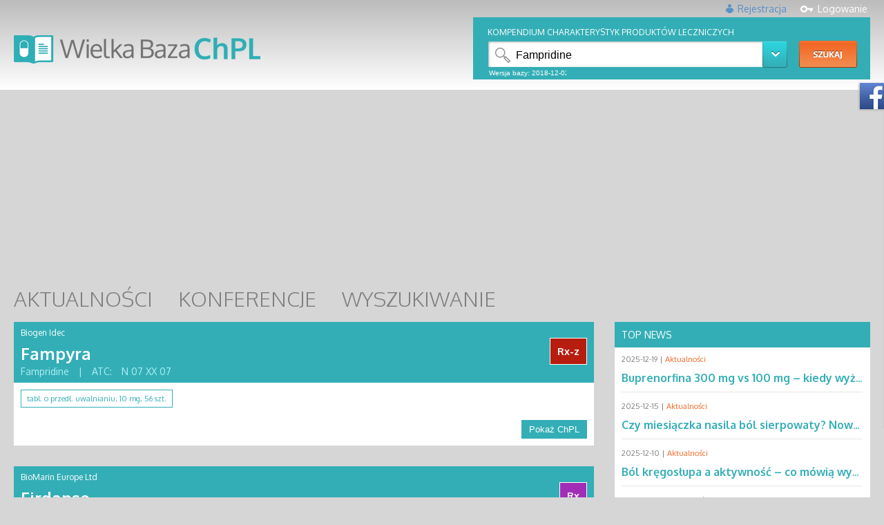

--- FILE ---
content_type: text/html
request_url: http://chpl.com.pl/rpc.php?a=getInitData
body_size: 28
content:
["OK",["1543720595"],"CRLF"]

--- FILE ---
content_type: text/html
request_url: http://chpl.com.pl/rpc.php?a=getLevels
body_size: 109
content:
["OK",[1,"30%","Refundacja 30%"],[2,"50%","Refundacja 50%"],[3,"B","Bezp\u0142atny"],[4,"R","Rycza\u0142t"],[5,"S","Bezp\u0142atny"],"CRLF"]

--- FILE ---
content_type: text/html
request_url: http://chpl.com.pl/rpc.php?a=getWarnings
body_size: 239
content:
["OK",[27959370,"Piel\u0119gniarki i po\u0142o\u017cne",""],[4000002,"Prekursor",""],[21107575,"Produkt leczniczy podlega dodatkowemu monitorowaniu",""],[4000011,"Substancja psychotropowa - grupa II",""],[4000010,"Substancja psychotropowa - grupa III",""],[4000003,"Substancja psychotropowa - grupa IV",""],[4000004,"\u015arodek odurzaj\u0105cy - grupa I",""],[37232318,"\u015arodek odurzaj\u0105cy - grupa II",""],[4000012,"\u015arodek odurzaj\u0105cy - grupa III",""],[4000013,"\u015arodek odurzaj\u0105cy - grupa IV",""],"CRLF"]

--- FILE ---
content_type: text/html
request_url: http://chpl.com.pl/rpc.php?a=search
body_size: 135
content:
["OK",[55825689,"Fampyra","Fampridine","Biogen Idec",11637526],[63607287,"Firdapse","Amifampridine","BioMarin Europe Ltd",21136318],"CRLF"]

--- FILE ---
content_type: text/html
request_url: http://chpl.com.pl/rpc.php?a=kindsQuery
body_size: 130
content:
["OK",["tabl. o przed\u0142. uwalnianiu","10 mg","56 szt.",55825689,11637526],["tabl.","10 mg","100 szt.",63607287,21136318],"CRLF"]

--- FILE ---
content_type: text/html
request_url: http://chpl.com.pl/rpc.php?a=statesQuery
body_size: 65
content:
["OK",["Rx-z",55825689,11637526],["Rx",63607287,21136318],"CRLF"]

--- FILE ---
content_type: text/html
request_url: http://chpl.com.pl/rpc.php?a=atcQuery
body_size: 87
content:
["OK",["N 07 XX 07",55825689,11637526],["N 07 XX 05",63607287,21136318],"CRLF"]

--- FILE ---
content_type: application/javascript
request_url: http://chpl.com.pl/js/utils.js
body_size: 6301
content:
/**
 * Ustawia odpowiedni adres przekierowania w ciasteczkach.
 * Pozwala na powrót na ostatnio odwiedzaną stronę po przeprowadzeniu operacji logowania/wylogowania
 */
 function initUserRedirects() {

 	var redirectTo = document.URL;

 	redirectTo = redirectTo.replace("login.html", "index.html");		// nie chcę, żeby wracało na stronę logowania 
 	redirectTo = redirectTo.replace("register.html", "index.html");		// albo rejestracji
 	redirectTo = redirectTo.replace("reset_pass.html", "index.html");	// albo resetowania hasła
 	redirectTo = redirectTo.replace("new_pass.html", "index.html");		// albo nowego hasła
 	redirectTo = redirectTo.replace("profile.html", "index.html");		// albo profilu

	if(document.URL.indexOf("login.html") > -1 || document.URL.indexOf("register.html") > -1
		|| document.URL.indexOf("reset_pass.html") > -1 || document.URL.indexOf("new_pass.html") > -1
		|| document.URL.indexOf("profile.html") > -1) {

		if(document.URL.indexOf("#") > -1)								// w przypadku stron hashowanych - wracamy, ale do index.html#(...)
			CreateCookie("userRedirect", redirectTo, 1);
		if(getCookie("userRedirect").length <= 0)						// gdy cookies nie został jeszcze utworzony (pierwsze wejście)
			CreateCookie("userRedirect", redirectTo, 1);
		return;
	}
	CreateCookie("userRedirect", redirectTo, 1);
}
/*Uruchamiana przy wyświetlaniu widoku leku.
Organizuje widok elementów*/
function DrugView() {
	$('.traumon-cont').css('display', 'none');
	$('.cont-left-column').css('display', 'none');
	$('.cont-right-column').css('display', 'none');
	$('.news-title-row').css('display', 'none');
	$('.banner-cont').css('display', 'none');
	$('.title-top-count').css('display', 'none');

	$('.hidden-on-loading').show();
}
/*Uruchamiana przy wyświetlaniu widoku lsity leków.
Organizuje widok elementów*/
function ResultsView() {
	$('.traumon-cont').css('display', 'none');
	$('.cont-left-column').css('display', 'none');
	$('.title-top-count').css('display', 'none');
	$('.cont-right-column').css('display', 'block');
	$('.news-title-row').css('display', 'block');
	$('.banner-cont').css('display', 'block');
	$('.hidden-on-loading').show();
	$('.news-title-row h2').removeClass('hl-text');
}
/*Uruchamiana przy wyświetlaniu widoku strony z artykułami.
Organizuje widok elementów*/
function PageView() {
	$('.cont-left-column').css('display', 'block');
	$('.results-light').css('display', 'none');
	$('.hidden-on-loading').show();
}
/*Uruchamiana przy wyświetlaniu widoku strony głównej.
Organizuje widok elementów*/
function MainView() {
	$('.hidden-on-loading').show();
}

/*Uruchamiana przy uruchamianiu aplikacji.
Pobiera dane z adresu urla (może być hashowany) i uruchamia funkcje tworzące chpl-light*/
function onAppLoad() {

	var str = decodeURIComponent(location.hash);
	var key = str.split('=')[0];
	var value = str.split('=')[1];
	if(key == "#search") {
		var params = str.split('=')[2];
		var status = params.split('!')[1];
		var warn = params.split('!')[3];
		var level = params.split('!')[5];
		ResultsView();
		Main.mainCustomQuery(value, status, warn, level);
	} else if(key == "#detail") {
		var gid = value.split('!')[0];
		var cdid = value.split('!')[1];
		DrugView();
		Main.mainShowDrugByGroupId(gid, cdid);
	} else if(key == "#page") {
		var gid = value.split('!')[0];
		var vid = value.split('!')[1];
		$.ajax({
	        type: "GET",
	        url: "http://chpl.com.pl/rpc.php?a=getCdIdByVid&p=[" + vid + "]"
	    }).done(function(data) {
	        var results = data.split(",");
	        if (results[1] == "undefined" || results.length < 3){
	        	MainView();
				Main.main();
	        } else {
		        var cdid = results[1].substring(1, results[1].length - 1);
				DrugView();
				Main.mainShowDrugByGroupId(gid, cdid);
	        }
	    });
	} else{
		MainView();
		Main.main();
	}

	$(".ellipsis-long-text, .ellipsis-long-text a").dotdotdot({
	ellipsis: '... '
	});

	//zmiana kolejności kontenerów w widoku mobilnym dla widoku chpl
	
	var window_width = $(window).width();

	if (window_width <= 1240) {
		var  chpl_name_box = $('.drug-page-primary-kind');
		if (chpl_name_box.length >= 1) {
		var  chpl_name_box = $('.drug-page-primary-kind'),
			chpl_ver_box = $('.drug-page-info');
			chpl_ver_box.detach().prependTo($("div[id^='drugDiv_']"));
			chpl_name_box.detach().prependTo($("div[id^='drugDiv_']"));
		}
	}
	
	
}
/*Uruchamiana przy wejściu w hash.
Pobiera dane z hashowanego adresu urla i uruchamia funkcje w chpl-light*/
function onHash() {
	var str = decodeURIComponent(location.hash);
	var key = str.split('=')[0];
	var value = str.split('=')[1];
	if(key == "#search") {
		var params = str.split('=')[2];
		var status = params.split('!')[1];
		var warn = params.split('!')[3];
		var level = params.split('!')[5];
		Main.customQuery(value, status, warn, level);
		ResultsView();
	} else if(key == "#detail") {
		var gid = value.split('!')[0];
		var cdid = value.split('!')[1];
		Main.showDrugByGroupId(gid, cdid);
		DrugView();
	} else if(key == "#page") {
		var gid = value.split('!')[0];
		var vid = value.split('!')[1];
		$.ajax({
	        type: "GET",
	        url: "http://chpl.com.pl/rpc.php?a=getCdIdByVid&p=[" + vid + "]"
	    }).done(function(data) {
	        var results = data.split(",");
	        if (results[1] == "undefined" || results.length < 3){
	        	MainView();
				Main.main();
	        } else {
		        var cdid = results[1].substring(1, results[1].length - 1);
				DrugView();
				Main.mainShowDrugByGroupId(gid, cdid);
	        }
	    });
	} else {
		Main.main();
		PageView();
	}

	$(".ellipsis-long-text, .ellipsis-long-text a").dotdotdot({
	ellipsis: '... '
	});


	
}

function pwdHash(inputId) {
	var pwdInput = document.getElementById(inputId);
	
	if (pwdInput.value.length > 0) {
		var shaObj = new jsSHA("SHA-256", "TEXT");
		shaObj.update(pwdInput.value);
		var hash = shaObj.getHash("HEX");
		
		pwdInput.value = hash;
	}
}

function rodoAccept() {
	$.ajax({
        type: 'GET',
		url : 'ajax?rodo=accept',
		success : function(data) {
			$("#rodo").hide();
		},
		error : function() {
		}
	});
}

--- FILE ---
content_type: application/javascript
request_url: http://chpl.com.pl/js/all-light.js
body_size: 645035
content:
// version 20130904-1

function ArrayList() {
	this._arr = new Array();

	this.size = function() {
		return this._arr.length;
	}
	this.add = function(v) {
		this._arr.push(v);
	}
	this.get = function(ix) {
		return this._arr[ix];
	}
	this.remove = function(ix) {
		this._arr.splice(ix, 1);
	}
}

function Integer(_v) {
  this.v = _v;
  
  this.intValue = function() {
    return this.v;
  }
}

function StringBuffer() {
  this.array = new Array();
  this.append = function (x) { this.array.push(x); }
  this.toString = function() { return this.array.join(""); }
}

function MHTML() {
}

MHTML.getScreen = function() {
  return screen;
}

MHTML.getDocument = function() {
  return document;
}

MHTML.getWindow = function() {
  return window;
}

/*MHTML.addEventListener = function(event, proc, useCapture) {
  window.addEventListener(event, function() { proc.run(); }, useCapture);
}*/

MHTML.addEventListener = function(obj, event, proc) {
  obj.addEventListener(event, function() { proc.run(); });
}

MHTML.openNewWindow = function(url) {
	window.open(url, '_blank');
}

MHTML.removeElementByClass = function(name) {
	var elements = document.getElementsByClassName(name);
	while (elements.length > 0) {
		elements[0].parentNode.removeChild(elements[0]);
	}
}

MHTML.scrollTo = function(x, y) {
	return window.scrollTo(x, y);
}

MHTML.setOnClick = function(div, proc) {
	div.onclick = function() {
		proc.run();
	};
}

MHTML.encodeURIComponent = function(v) {
	return encodeURIComponent(v);
}

MHTML.decodeURIComponent = function(v) {
	return decodeURIComponent(v);
}

MHTML.redirect = function(url) {
	window.location = url;
}

MHTML.reload = function() {
	window.location.reload();
}

MHTML.newTab = function(url) {
  var win = window.open(url, '_blank');
  win.focus();
}

MHTML.getCookie = function(name) {
	var nameEQ = name + "=";
	var ca = document.cookie.split(';');
	for ( var i = 0; i < ca.length; i++) {
		var c = ca[i];
		while (c.charAt(0) == ' ')
			c = c.substring(1, c.length);
		if (c.indexOf(nameEQ) == 0)
			return c.substring(nameEQ.length, c.length);
	}
	return "";
}

MHTML.setCookie = function(name, val, days) {
	var date = new Date();
	date.setTime(date.getTime() + (days * 24 * 60 * 60 * 1000));
	var expires = "; expires=" + date.toGMTString();
	document.cookie = name + "=" + val + expires + "; path=/";
}

MHTML.initGA = function() {
	(function(i,s,o,g,r,a,m){i['GoogleAnalyticsObject']=r;i[r]=i[r]||function(){
		  (i[r].q=i[r].q||[]).push(arguments)},i[r].l=1*new Date();a=s.createElement(o),
		  m=s.getElementsByTagName(o)[0];a.async=1;a.src=g;m.parentNode.insertBefore(a,m)
		  })(window,document,'script','//www.google-analytics.com/analytics.js','ga');
}

MHTML.runOnGA = function(p1, p2, p3) {
	ga(p1, p2, p3);
}

MHTML.md5 = function(s) {
	return hex_md5(s).toLowerCase();
}

MHTML.sha256 = function(s) {
	var shaObj = new jsSHA("SHA-256", "TEXT");
    shaObj.update(s);
    var hash = shaObj.getHash("HEX");
    return hash;
}

// GET ////////////////////////////////////////////////////////
MHTML.getDiv = function(name) {
	return document.getElementById(name);
}

MHTML.getInput = function(name) {
	return document.getElementById(name);
}

MHTML.getTable = function(name) {
	return document.getElementById(name);
}

MHTML.getCombobox = function(name) {
	return document.getElementById(name);
}

MHTML.getCheckbox = function(name) {
	return document.getElementById(name);
}

MHTML.getImage = function(name) {
	return document.getElementById(name);
}

MHTML.getTextarea = function(name) {
	return document.getElementById(name);
}

MHTML.getRadio = function(name) {
	return document.getElementById(name);
}

MHTML.getButton = function(name) {
	return document.getElementById(name);
}

MHTML.getTr = function(name) {
	return document.getElementById(name);
}

MHTML.getTd = function(name) {
	return document.getElementById(name);
}

MHTML.getLi = function(name) {
	return document.getElementById(name);
}

MHTML.getCanvas = function(name) {
	return document.getElementById(name);
}

MHTML.getAnchor = function(name) {
	return document.getElementById(name);
}

MHTML.getFile = function(name) {
	return new MFile(name);
}

MHTML.getVideo = function(name) {
	return new MVideo(name);
}


// DATE / LOCATION /////////////////////////////////////////////
MHTML.getDate = function() {
	return new Date();
}

MHTML.mkDate = function(timestamp) {
	return new Date(timestamp * 1000);
}

MHTML.getLocation = function() {
  return window.location;
}

// ARRAY ///////////////////////////////////////////////////////
MHTML.newArray = function() {
	return new Array();
}

MHTML.at = function(arr, i) {
	return arr[i];
}

MHTML.atI = function(arr, i) {
	return arr[i];
}

MHTML.atR = function(arr, i) {
	return arr[i];
}

MHTML.atA = function(arr, i) {
	return arr[i];
}

MHTML.atO = function(arr, i) {
	return arr[i];
}

MHTML.get = function(rec, v) {
	return rec[v];
}

MHTML.split = function(str, pat) {
	return str.split(pat);
}

MHTML.sort = function(array, cmp) {
	array.sort(function(a, b) {
		return cmp.compare(a, b);
	});
}

// MATH ////////////////////////////////////////////////////////
MHTML.toInt = function(v, def) {
	var vv = parseInt(v);
	if (isNaN(vv))
		return def;
	if (!isFinite(vv))
		return def;
	return vv;
}

MHTML.toDouble = function(v, def) {
	var vv = parseFloat(v);
	if (isNaN(vv))
		return def;
	if (!isFinite(vv))
		return def;
	return vv;
}

MHTML.powInt = function(a, b) {
    return Math.pow(a, b);
}

MHTML.divInt = function(a, b) {
	return Math.floor(a / b);
}

MHTML.random = function(m) {
	var v = Math.floor(Math.random() * (m + 0.99999999));
	if (v < 0)
		return 0;
	else if (v > m)
		return m;
	else
		return v;
}

MHTML.percentageInt = function(a, b) {
	return Math.floor(a / b * 100);
}

MHTML.div = function(a, b) {
	return Math.floor(a / b);
}

MHTML.mul = function(a, b) {
	return Math.floor(a * b)
}

MHTML.pow = function(a, b) {
    return "" + Math.pow(parseFloat(a), parseFloat(b));
} 

MHTML.log = function(a) {
    return "" + Math.log(parseFloat(a));
} 

// DICT ////////////////////////////////////////////////////////
MHTML.dictNew = function() {
	return {};
}

MHTML.dictInsert = function(dict, key, value) {
	dict[key] = value;
}

MHTML.dictHasKey = function(dict, key) {
	return dict[key] != null;
}

MHTML.dictSearch = function(dict, key) {
	return dict[key];
}

MHTML.dictStrInsert = function(dict, key, value) {
	dict[key] = value;
}

MHTML.dictStrSearch = function(dict, key) {
	return dict[key];
}

// OTHER ///////////////////////////////////////////////////////
MHTML.alert = function(msg) {
	window.alert(msg);
}

MHTML.confirm = function(msg) {
	return window.confirm(msg);
}

MHTML.postJob = function(time, proc) {
	setTimeout(function() {
		proc.run();
	}, time);
}

MHTML.setBeforePageUnload = function(msg) {
	window.onbeforeunload = function()
	{
		return msg;
	}
}

MHTML.actNotif = function(descr, mode) {
	if (mode != "online")
		return;
	ga('send', 'event', descr, 'performed');
}

MHTML.pageNotif = function(descr, mode) {
	if (mode != "online")
		return;
	ga('send', 'pageview', descr);
}

MHTML.mmToPt = function(x) {
	return x*2.834645669;
}

MHTML.ptToMm = function(x) {
	return x / 2.834645669;
}


function MHTMLService() {
	this.ajax = function(url, proc) {
		var http = new XMLHttpRequest();
		http.open("GET", url, true);
		http.onreadystatechange = function() {
			if (http.readyState == 4) {
				proc.onResult(http.responseText);
			}
		}
		http.send();
	}
	this.request = function(method, url, params, proc) {
		var http = new XMLHttpRequest();
		http.open(method, url, true);
		if (method == "POST")
			http.setRequestHeader("Content-type",
					"application/x-www-form-urlencoded");
		http.onreadystatechange = function() {
			if (http.readyState == 4) {
				proc.onResult(http.responseText);
			}
		}
		http.send(params);
	}
	this.log = function(msg) {
    if (typeof window.console != 'undefined') {
      console.log(msg);
    }
	}
	this.error = function(msg) {
    if (typeof window.console != 'undefined') {
      console.error(msg);
    }
	}
	this.exit = function() {
	}
	this.alert = function(msg, proc, title, button) {
		window.alert(msg);
		proc.run();
	}
}

function MFile(_id) {
	this.files = new Array();
	this.id;
	{
		this.id = _id;
	}
}

MFile.prototype.addFileListener = function(_listener) {
	var input = document.getElementById(this.id);
	var mInputFile = this;
	input.addEventListener("change", function() {
		mInputFile.files = new Array();
		for (var i = 0; i < input.files.length; i++) {
			var file = input.files[i];
			if (file) {
				mInputFile.files.push(file);
		    }
		}
		_listener.onFileSelect();
	});
}
MFile.prototype.getFiles = function() {
	return this.files;
}
MFile.getFileBase64 = function(file, _listener) {
	var reader = new FileReader();
	reader.readAsDataURL(file);
	reader.onload = function () {
		_listener.onFileBase64Success(reader.result);
	};
	reader.onerror = function (error) {
		_listener.onFileBase64Error(error);
	};
}

function MFileUpload() {
	this.listener;
}

MFileUpload.prototype.startFileUpload = function(service, file_dir, file, _listener) {
	var xhr = new XMLHttpRequest();
	this.listener = _listener;
	xhr.listener = this.listener;
	xhr.upload.listener = this.listener;
	xhr.upload.addEventListener("progress", this.onFileProgress, false);
	xhr.addEventListener("load", this.onFileSucces, false);
	xhr.addEventListener("error", this.onFileError, false);
	xhr.addEventListener("abort", this.onFileAbort, false);
	xhr.open("POST", service, true);
	xhr.setRequestHeader("X_FILEDIR", file_dir);
	xhr.setRequestHeader("X_FILENAME", file.name);
	xhr.send(file);
}

MFileUpload.prototype.onFileProgress = function(evt) {
	if (evt.lengthComputable) {
		var percentComplete = Math.round(evt.loaded * 100 / evt.total);	
		this.listener.onFileProgress(percentComplete);
	}
}
MFileUpload.prototype.onFileError = function(evt) {
	this.listener.onFileError(evt.target.response);
}
MFileUpload.prototype.onFileAbort = function(evt) {
	this.listener.onFileAbort();
}
MFileUpload.prototype.onFileSucces = function(evt) {
	this.listener.onFileSucces();
}

function MVideo(_id) {
	this.listener;
	this.source;

	this.id;

	{
		this.id = _id;
	}
}

MVideo.prototype.load = function(_source, _listener) {
	var support = document.createElement('video').canPlayType('video/mp4');
	if(support == "") {
		_listener.onVideoError("HTML5 video not supported");
		return;
	}
	this.source = _source;
	this.listener = _listener;
	var video = document.getElementById(this.id);
	video.addEventListener('loadeddata', function() {
		_listener.onVideoLoad();
	}, false);
	video.addEventListener('error', function() {
		_listener.onVideoError("Error");
	}, false);
	video.src = _source;
	video.load();
}

MVideo.prototype.start = function() {
	document.getElementById(this.id).play();
}

MVideo.prototype.stop = function() {
	document.getElementById(this.id).pause();
}

MVideo.prototype.skip = function(time) {
	document.getElementById(this.id).currentTime += (time/1000);
}

MVideo.prototype.getCurrentTime = function() {
	return document.getElementById(this.id).currentTime;
}

MVideo.prototype.setControls = function(value) {
	var video = document.getElementById(this.id);
	if(value) {
		video.setAttribute("controls", "true");
	} else {
		video.removeAttribute("controls");
	}
}

class MError extends Error {}// class ObjectDict

function ObjectDict() {
 this.dict = null;

 this.arr = null;

    {
        this.arr = MHTML.newArray();
        this.dict = MHTML.dictNew();
    }
}

ObjectDict.prototype.put = function(id, obj) {
    var ix = this.arr.length;

    MHTML.dictInsert(this.dict, id, ix);
    this.arr.push(obj);
}
ObjectDict.prototype.get = function(id) {
    if(!MHTML.dictHasKey(this.dict, id)) 
    return null;

    var ix = MHTML.dictSearch(this.dict, id);

    if(ix < 0 || ix >= this.arr.length) 
    return null;

    return MHTML.atO(this.arr, ix);

}

// class Main

function Main() {
 this.form = null;

 this.wbDataDb = null;

 this.dbData = null;

 this.rpc = null;

 this.imageCache = null;

 this.headerFormMgr = null;

 this.searchFormMgr = null;

 this.drugFormMgr = null;

    {
        Main.ii = this;
        Main.service = new MHTMLService();
        this.rpc = new ServerRPC(Main.service, Main.PREFIX + "rpc.php");
        this.dbData = new RPCDb(Main.service, Main.PREFIX + "rpc.php");
        this.imageCache = new RemoteImageCache(this.rpc);
        this.form = MainForm.create(MHTML.getDiv("main-light"), this);
        this.searchFormMgr = new SearchFormMgr(MHTML.getDiv("results-light"), this.dbData);
        this.drugFormMgr = new DrugFormMgr(MHTML.getDiv("chpl-light"), this.dbData, this.imageCache);
        this.headerFormMgr = new HeaderFormMgr(this.form.getPageHeader(), this.dbData);
    }
}

Main.PREFIX = "http://chpl.com.pl/";
Main.GOOGLE_CODE = "UA-44659823-1";
Main.appVersion = "2018-08-25 rev. 13383";
Main.release = true;
Main.ii = null;
Main.service = null;
Main.main = function() {
    new Main();
    InitProcess.initData0(Main.ii, Main.ii.headerFormMgr, Main.ii.dbData);
}
Main.mainCustomQuery = function(value, status, warn, level) {
    new Main();
    InitProcess.initData1(Main.ii, Main.ii.headerFormMgr, Main.ii.dbData, value, status, warn, level);
}
Main.mainShowDrugByGroupId = function(gid, cdid) {
    new Main();
    InitProcess.initData2(Main.ii, Main.ii.headerFormMgr, Main.ii.dbData, gid, cdid);
}
Main.mainGenerateSitemap = function() {
    new Main();
    InitProcess.initData3(Main.ii, Main.ii.headerFormMgr, Main.ii.dbData);
}
Main.prototype.setForm = function(f) {
}
Main.openLink = function(url) {
    WebBrowserCommon.shellExecute("open", url, "", "", 0);
}
Main.scrollToTop = function() {
    MHTML.getDiv("main-light").scrollTop = 0;
    MHTML.getDiv("main-body").scrollTop = 0;
}
Main.showDrugByGroupId = function(gId, cdId) {
    Main.ii.doShowDrug();
    Main.ii.drugFormMgr.doViewByGroupId(gId, cdId);
}
Main.customQuery = function(v, statuses, warns, levels) {
    Main.ii.headerFormMgr.doSetAdvSearch(statuses, warns, levels);
    Main.ii.goCustomQuery(HeaderFormMgr.nameFromURL(v));
}
Main.prototype.goCustomQuery = function(v) {
    this.headerFormMgr.setInput(v);
    this.doShowResults();
    Main.scrollToTop();
    SearchFormMgr.searchClick(v);
}
Main.showResults = function() {
    Main.ii.doShowResults();
}
Main.showDrug = function() {
    Main.ii.doShowDrug();
}
Main.prototype.doShowResults = function() {
    MHTML.getDiv("results-light").style.display = "block";
    MHTML.getDiv("chpl-light").style.display = "none";
}
Main.prototype.doShowDrug = function() {
    MHTML.getDiv("results-light").style.display = "none";
    MHTML.getDiv("chpl-light").style.display = "block";
}
Main.mainPage = function() {
    Main.ii.doMainPage();
}
Main.prototype.doMainPage = function() {
    this.doShowResults();
}
Main.prototype.enableSearchBtn = function() {
    this.headerFormMgr.enableSearchBtn();
}


// class InitProcess

function InitProcess() {
}
InitProcess.initData0 = function(main, header, db) {
    db.getInitData(new InitDataCb(main, header, 0, "", "", "", "", -1, -1));
}
InitProcess.initData1 = function(main, header, db, value, status, warn, level) {
    db.getInitData(new InitDataCb(main, header, 1, value, status, warn, level, -1, -1));
}
InitProcess.initData2 = function(main, header, db, gid, cdid) {
    db.getInitData(new InitDataCb(main, header, 2, "", "", "", "", gid, cdid));
}
InitProcess.initData3 = function(main, header, db) {
    db.generateSitemap();
}


// class InitDataCb

function InitDataCb(_main, _header, _type, _value, _status, _warn, _level, _gid, _cdid) {
 this.main = null;

 this.header = null;

 this.type = 0;

 this.value = null;

 this.status = null;

 this.warn = null;

 this.level = null;

 this.gid = 0;

 this.cdid = 0;

    {
        this.main = _main;
        this.header = _header;
        this.type = _type;
        this.value = _value;
        this.status = _status;
        this.warn = _warn;
        this.level = _level;
        this.gid = _gid;
        this.cdid = _cdid;
    }
}

InitDataCb.prototype.result = function(dbVer, data) {
    this.header.init(dbVer, data);
    this.main.enableSearchBtn();
    if(this.type == 0) 
    ;
    else 
    if(this.type == 1) 
    {
        Main.customQuery(this.value, this.status, this.warn, this.level);
    }else 
    if(this.type == 2) 
    {
        Main.showDrugByGroupId(this.gid, this.cdid);
    }
}

// class AppBool

function AppBool() {
 this._type = 0;

    {
    }
}

AppBool._TypeTrue = 0;
AppBool._TypeFalse = 1;
AppBool.prototype.isTrue = function() {
    return this._type == AppBool._TypeTrue;

}
AppBool.prototype.isFalse = function() {
    return this._type == AppBool._TypeFalse;

}
AppBool.createTrue = function() {
    var _value = new AppBool();

    _value._type = AppBool._TypeTrue;
    return _value;

}
AppBool.createFalse = function() {
    var _value = new AppBool();

    _value._type = AppBool._TypeFalse;
    return _value;

}


// class StrArray

function StrArray() {
 this._table = null;

    {
        this._table = new ArrayList();
    }
}

StrArray.prototype.Size = function() {
    return this._table.size();

}
StrArray.prototype.Insert = function(_v) {
    this._table.add(_v);
}
StrArray.prototype.Get = function(_ix) {
    return this._table.get(_ix);

}
StrArray.prototype.Delete = function(_ix) {
    this._table.remove(_ix);
}


// class DbMapFile

function DbMapFile(_ix, _count) {
 this.ix = 0;

 this.count = 0;

    {
        this.ix = _ix;
        this.count = _count;
    }
}

DbMapFile.prototype.getIx = function() {
    return this.ix;

}
DbMapFile.prototype.setIx = function(_v) {
    this.ix = _v;
}
DbMapFile.prototype.getCount = function() {
    return this.count;

}
DbMapFile.prototype.setCount = function(_v) {
    this.count = _v;
}


// class DbMapFiles

function DbMapFiles() {
 this._table = null;

    {
        this._table = new ArrayList();
    }
}

DbMapFiles.prototype.Size = function() {
    return this._table.size();

}
DbMapFiles.prototype.Insert = function(_v) {
    this._table.add(_v);
}
DbMapFiles.prototype.Get = function(_ix) {
    return this._table.get(_ix);

}
DbMapFiles.prototype.Delete = function(_ix) {
    this._table.remove(_ix);
}


// class DbMap

function DbMap(_stamp, _files) {
 this.stamp = null;

 this.files = null;

    {
        this.stamp = _stamp;
        this.files = _files;
    }
}

DbMap.prototype.getStamp = function() {
    return this.stamp;

}
DbMap.prototype.setStamp = function(_v) {
    this.stamp = _v;
}
DbMap.prototype.getFiles = function() {
    return this.files;

}
DbMap.prototype.setFiles = function(_v) {
    this.files = _v;
}


// class InRowId

function InRowId(_id) {
 this.id = 0;

    {
        this.id = _id;
    }
}

InRowId.prototype.getId = function() {
    return this.id;

}
InRowId.prototype.setId = function(_v) {
    this.id = _v;
}


// class InRowIds

function InRowIds() {
 this._table = null;

    {
        this._table = new ArrayList();
    }
}

InRowIds.prototype.Size = function() {
    return this._table.size();

}
InRowIds.prototype.Insert = function(_v) {
    this._table.add(_v);
}
InRowIds.prototype.Get = function(_ix) {
    return this._table.get(_ix);

}
InRowIds.prototype.Delete = function(_ix) {
    this._table.remove(_ix);
}


// class InRowV

function InRowV(_vid, _gid, _name, _kind, _dose, _box, _statusId, _company, _iid, _inns, _atcs, _prices, _warns, _gifs, _cdid) {
 this.vid = 0;

 this.gid = 0;

 this.name = null;

 this.kind = null;

 this.dose = null;

 this.box = null;

 this.statusId = 0;

 this.company = null;

 this.iid = 0;

 this.inns = null;

 this.atcs = null;

 this.prices = null;

 this.warns = null;

 this.gifs = null;

 this.cdid = 0;

    {
        this.vid = _vid;
        this.gid = _gid;
        this.name = _name;
        this.kind = _kind;
        this.dose = _dose;
        this.box = _box;
        this.statusId = _statusId;
        this.company = _company;
        this.iid = _iid;
        this.inns = _inns;
        this.atcs = _atcs;
        this.prices = _prices;
        this.warns = _warns;
        this.gifs = _gifs;
        this.cdid = _cdid;
    }
}

InRowV.prototype.getVid = function() {
    return this.vid;

}
InRowV.prototype.setVid = function(_v) {
    this.vid = _v;
}
InRowV.prototype.getGid = function() {
    return this.gid;

}
InRowV.prototype.setGid = function(_v) {
    this.gid = _v;
}
InRowV.prototype.getName = function() {
    return this.name;

}
InRowV.prototype.setName = function(_v) {
    this.name = _v;
}
InRowV.prototype.getKind = function() {
    return this.kind;

}
InRowV.prototype.setKind = function(_v) {
    this.kind = _v;
}
InRowV.prototype.getDose = function() {
    return this.dose;

}
InRowV.prototype.setDose = function(_v) {
    this.dose = _v;
}
InRowV.prototype.getBox = function() {
    return this.box;

}
InRowV.prototype.setBox = function(_v) {
    this.box = _v;
}
InRowV.prototype.getStatusId = function() {
    return this.statusId;

}
InRowV.prototype.setStatusId = function(_v) {
    this.statusId = _v;
}
InRowV.prototype.getCompany = function() {
    return this.company;

}
InRowV.prototype.setCompany = function(_v) {
    this.company = _v;
}
InRowV.prototype.getIid = function() {
    return this.iid;

}
InRowV.prototype.setIid = function(_v) {
    this.iid = _v;
}
InRowV.prototype.getInns = function() {
    return this.inns;

}
InRowV.prototype.setInns = function(_v) {
    this.inns = _v;
}
InRowV.prototype.getAtcs = function() {
    return this.atcs;

}
InRowV.prototype.setAtcs = function(_v) {
    this.atcs = _v;
}
InRowV.prototype.getPrices = function() {
    return this.prices;

}
InRowV.prototype.setPrices = function(_v) {
    this.prices = _v;
}
InRowV.prototype.getWarns = function() {
    return this.warns;

}
InRowV.prototype.setWarns = function(_v) {
    this.warns = _v;
}
InRowV.prototype.getGifs = function() {
    return this.gifs;

}
InRowV.prototype.setGifs = function(_v) {
    this.gifs = _v;
}
InRowV.prototype.getCdid = function() {
    return this.cdid;

}
InRowV.prototype.setCdid = function(_v) {
    this.cdid = _v;
}


// class InRowG

function InRowG(_id, _name, _company, _inn) {
 this.id = 0;

 this.name = null;

 this.company = null;

 this.inn = null;

    {
        this.id = _id;
        this.name = _name;
        this.company = _company;
        this.inn = _inn;
    }
}

InRowG.prototype.getId = function() {
    return this.id;

}
InRowG.prototype.setId = function(_v) {
    this.id = _v;
}
InRowG.prototype.getName = function() {
    return this.name;

}
InRowG.prototype.setName = function(_v) {
    this.name = _v;
}
InRowG.prototype.getCompany = function() {
    return this.company;

}
InRowG.prototype.setCompany = function(_v) {
    this.company = _v;
}
InRowG.prototype.getInn = function() {
    return this.inn;

}
InRowG.prototype.setInn = function(_v) {
    this.inn = _v;
}


// class InRowD

function InRowD(_id, _descr) {
 this.id = 0;

 this.descr = null;

    {
        this.id = _id;
        this.descr = _descr;
    }
}

InRowD.prototype.getId = function() {
    return this.id;

}
InRowD.prototype.setId = function(_v) {
    this.id = _v;
}
InRowD.prototype.getDescr = function() {
    return this.descr;

}
InRowD.prototype.setDescr = function(_v) {
    this.descr = _v;
}


// class InRowD2

function InRowD2(_id, _name, _descr) {
 this.id = 0;

 this.name = null;

 this.descr = null;

    {
        this.id = _id;
        this.name = _name;
        this.descr = _descr;
    }
}

InRowD2.prototype.getId = function() {
    return this.id;

}
InRowD2.prototype.setId = function(_v) {
    this.id = _v;
}
InRowD2.prototype.getName = function() {
    return this.name;

}
InRowD2.prototype.setName = function(_v) {
    this.name = _v;
}
InRowD2.prototype.getDescr = function() {
    return this.descr;

}
InRowD2.prototype.setDescr = function(_v) {
    this.descr = _v;
}


// class InRowA

function InRowA(_id, _code, _descr) {
 this.id = 0;

 this.code = null;

 this.descr = null;

    {
        this.id = _id;
        this.code = _code;
        this.descr = _descr;
    }
}

InRowA.prototype.getId = function() {
    return this.id;

}
InRowA.prototype.setId = function(_v) {
    this.id = _v;
}
InRowA.prototype.getCode = function() {
    return this.code;

}
InRowA.prototype.setCode = function(_v) {
    this.code = _v;
}
InRowA.prototype.getDescr = function() {
    return this.descr;

}
InRowA.prototype.setDescr = function(_v) {
    this.descr = _v;
}


// class InRowW

function InRowW(_id, _parentId, _name) {
 this.id = 0;

 this.parentId = 0;

 this.name = null;

    {
        this.id = _id;
        this.parentId = _parentId;
        this.name = _name;
    }
}

InRowW.prototype.getId = function() {
    return this.id;

}
InRowW.prototype.setId = function(_v) {
    this.id = _v;
}
InRowW.prototype.getParentId = function() {
    return this.parentId;

}
InRowW.prototype.setParentId = function(_v) {
    this.parentId = _v;
}
InRowW.prototype.getName = function() {
    return this.name;

}
InRowW.prototype.setName = function(_v) {
    this.name = _v;
}


// class InRowP

function InRowP(_id, _name, _content) {
 this.id = 0;

 this.name = null;

 this.content = null;

    {
        this.id = _id;
        this.name = _name;
        this.content = _content;
    }
}

InRowP.prototype.getId = function() {
    return this.id;

}
InRowP.prototype.setId = function(_v) {
    this.id = _v;
}
InRowP.prototype.getName = function() {
    return this.name;

}
InRowP.prototype.setName = function(_v) {
    this.name = _v;
}
InRowP.prototype.getContent = function() {
    return this.content;

}
InRowP.prototype.setContent = function(_v) {
    this.content = _v;
}


// class InRowCd

function InRowCd(_id, _text, _gid, _pagecount) {
 this.id = 0;

 this.text = null;

 this.gid = 0;

 this.pagecount = 0;

    {
        this.id = _id;
        this.text = _text;
        this.gid = _gid;
        this.pagecount = _pagecount;
    }
}

InRowCd.prototype.getId = function() {
    return this.id;

}
InRowCd.prototype.setId = function(_v) {
    this.id = _v;
}
InRowCd.prototype.getText = function() {
    return this.text;

}
InRowCd.prototype.setText = function(_v) {
    this.text = _v;
}
InRowCd.prototype.getGid = function() {
    return this.gid;

}
InRowCd.prototype.setGid = function(_v) {
    this.gid = _v;
}
InRowCd.prototype.getPagecount = function() {
    return this.pagecount;

}
InRowCd.prototype.setPagecount = function(_v) {
    this.pagecount = _v;
}


// class InRowCp

function InRowCp(_id, _img, _cdid, _idx, _width, _height) {
 this.id = 0;

 this.img = null;

 this.cdid = 0;

 this.idx = 0;

 this.width = 0;

 this.height = 0;

    {
        this.id = _id;
        this.img = _img;
        this.cdid = _cdid;
        this.idx = _idx;
        this.width = _width;
        this.height = _height;
    }
}

InRowCp.prototype.getId = function() {
    return this.id;

}
InRowCp.prototype.setId = function(_v) {
    this.id = _v;
}
InRowCp.prototype.getImg = function() {
    return this.img;

}
InRowCp.prototype.setImg = function(_v) {
    this.img = _v;
}
InRowCp.prototype.getCdid = function() {
    return this.cdid;

}
InRowCp.prototype.setCdid = function(_v) {
    this.cdid = _v;
}
InRowCp.prototype.getIdx = function() {
    return this.idx;

}
InRowCp.prototype.setIdx = function(_v) {
    this.idx = _v;
}
InRowCp.prototype.getWidth = function() {
    return this.width;

}
InRowCp.prototype.setWidth = function(_v) {
    this.width = _v;
}
InRowCp.prototype.getHeight = function() {
    return this.height;

}
InRowCp.prototype.setHeight = function(_v) {
    this.height = _v;
}


// class InRowCs

function InRowCs(_id, _name, _cdid, _bcpidx, _ecpidx, _bo, _eo, _parentid) {
 this.id = 0;

 this.name = null;

 this.cdid = 0;

 this.bcpidx = 0;

 this.ecpidx = 0;

 this.bo = 0;

 this.eo = 0;

 this.parentid = 0;

    {
        this.id = _id;
        this.name = _name;
        this.cdid = _cdid;
        this.bcpidx = _bcpidx;
        this.ecpidx = _ecpidx;
        this.bo = _bo;
        this.eo = _eo;
        this.parentid = _parentid;
    }
}

InRowCs.prototype.getId = function() {
    return this.id;

}
InRowCs.prototype.setId = function(_v) {
    this.id = _v;
}
InRowCs.prototype.getName = function() {
    return this.name;

}
InRowCs.prototype.setName = function(_v) {
    this.name = _v;
}
InRowCs.prototype.getCdid = function() {
    return this.cdid;

}
InRowCs.prototype.setCdid = function(_v) {
    this.cdid = _v;
}
InRowCs.prototype.getBcpidx = function() {
    return this.bcpidx;

}
InRowCs.prototype.setBcpidx = function(_v) {
    this.bcpidx = _v;
}
InRowCs.prototype.getEcpidx = function() {
    return this.ecpidx;

}
InRowCs.prototype.setEcpidx = function(_v) {
    this.ecpidx = _v;
}
InRowCs.prototype.getBo = function() {
    return this.bo;

}
InRowCs.prototype.setBo = function(_v) {
    this.bo = _v;
}
InRowCs.prototype.getEo = function() {
    return this.eo;

}
InRowCs.prototype.setEo = function(_v) {
    this.eo = _v;
}
InRowCs.prototype.getParentid = function() {
    return this.parentid;

}
InRowCs.prototype.setParentid = function(_v) {
    this.parentid = _v;
}


// class InRowCt

function InRowCt(_val, _offset, _cdid, _cpid, _cpidx, _csid, _bx, _by, _bwidth, _bheight) {
 this.val = null;

 this.offset = 0;

 this.cdid = 0;

 this.cpid = 0;

 this.cpidx = 0;

 this.csid = 0;

 this.bx = 0;

 this.by = 0;

 this.bwidth = 0;

 this.bheight = 0;

    {
        this.val = _val;
        this.offset = _offset;
        this.cdid = _cdid;
        this.cpid = _cpid;
        this.cpidx = _cpidx;
        this.csid = _csid;
        this.bx = _bx;
        this.by = _by;
        this.bwidth = _bwidth;
        this.bheight = _bheight;
    }
}

InRowCt.prototype.getVal = function() {
    return this.val;

}
InRowCt.prototype.setVal = function(_v) {
    this.val = _v;
}
InRowCt.prototype.getOffset = function() {
    return this.offset;

}
InRowCt.prototype.setOffset = function(_v) {
    this.offset = _v;
}
InRowCt.prototype.getCdid = function() {
    return this.cdid;

}
InRowCt.prototype.setCdid = function(_v) {
    this.cdid = _v;
}
InRowCt.prototype.getCpid = function() {
    return this.cpid;

}
InRowCt.prototype.setCpid = function(_v) {
    this.cpid = _v;
}
InRowCt.prototype.getCpidx = function() {
    return this.cpidx;

}
InRowCt.prototype.setCpidx = function(_v) {
    this.cpidx = _v;
}
InRowCt.prototype.getCsid = function() {
    return this.csid;

}
InRowCt.prototype.setCsid = function(_v) {
    this.csid = _v;
}
InRowCt.prototype.getBx = function() {
    return this.bx;

}
InRowCt.prototype.setBx = function(_v) {
    this.bx = _v;
}
InRowCt.prototype.getBy = function() {
    return this.by;

}
InRowCt.prototype.setBy = function(_v) {
    this.by = _v;
}
InRowCt.prototype.getBwidth = function() {
    return this.bwidth;

}
InRowCt.prototype.setBwidth = function(_v) {
    this.bwidth = _v;
}
InRowCt.prototype.getBheight = function() {
    return this.bheight;

}
InRowCt.prototype.setBheight = function(_v) {
    this.bheight = _v;
}


// class InRow

function InRow() {
 this._type = 0;

 this._ptrObj = null;

    {
    }
}

InRow._TypeV = 0;
InRow._TypeG = 1;
InRow._TypeI = 2;
InRow._TypeX = 3;
InRow._TypeD = 4;
InRow._TypeC = 5;
InRow._TypeW = 6;
InRow._TypeIp = 7;
InRow._TypeIs = 8;
InRow._TypeM = 9;
InRow._TypeA = 10;
InRow._TypeP = 11;
InRow._TypeCd = 12;
InRow._TypeCp = 13;
InRow._TypeCs = 14;
InRow._TypeCt = 15;
InRow.prototype.isV = function() {
    return this._type == InRow._TypeV;

}
InRow.prototype.isG = function() {
    return this._type == InRow._TypeG;

}
InRow.prototype.isI = function() {
    return this._type == InRow._TypeI;

}
InRow.prototype.isX = function() {
    return this._type == InRow._TypeX;

}
InRow.prototype.isD = function() {
    return this._type == InRow._TypeD;

}
InRow.prototype.isC = function() {
    return this._type == InRow._TypeC;

}
InRow.prototype.isW = function() {
    return this._type == InRow._TypeW;

}
InRow.prototype.isIp = function() {
    return this._type == InRow._TypeIp;

}
InRow.prototype.isIs = function() {
    return this._type == InRow._TypeIs;

}
InRow.prototype.isM = function() {
    return this._type == InRow._TypeM;

}
InRow.prototype.isA = function() {
    return this._type == InRow._TypeA;

}
InRow.prototype.isP = function() {
    return this._type == InRow._TypeP;

}
InRow.prototype.isCd = function() {
    return this._type == InRow._TypeCd;

}
InRow.prototype.isCp = function() {
    return this._type == InRow._TypeCp;

}
InRow.prototype.isCs = function() {
    return this._type == InRow._TypeCs;

}
InRow.prototype.isCt = function() {
    return this._type == InRow._TypeCt;

}
InRow.prototype.asV = function() {
    if(this._type != InRow._TypeV) 
    throw new RuntimeException("InRow::asV");
    return this._ptrObj;

}
InRow.prototype.asG = function() {
    if(this._type != InRow._TypeG) 
    throw new RuntimeException("InRow::asG");
    return this._ptrObj;

}
InRow.prototype.asI = function() {
    if(this._type != InRow._TypeI) 
    throw new RuntimeException("InRow::asI");
    return this._ptrObj;

}
InRow.prototype.asX = function() {
    if(this._type != InRow._TypeX) 
    throw new RuntimeException("InRow::asX");
    return this._ptrObj;

}
InRow.prototype.asD = function() {
    if(this._type != InRow._TypeD) 
    throw new RuntimeException("InRow::asD");
    return this._ptrObj;

}
InRow.prototype.asC = function() {
    if(this._type != InRow._TypeC) 
    throw new RuntimeException("InRow::asC");
    return this._ptrObj;

}
InRow.prototype.asW = function() {
    if(this._type != InRow._TypeW) 
    throw new RuntimeException("InRow::asW");
    return this._ptrObj;

}
InRow.prototype.asIp = function() {
    if(this._type != InRow._TypeIp) 
    throw new RuntimeException("InRow::asIp");
    return this._ptrObj;

}
InRow.prototype.asIs = function() {
    if(this._type != InRow._TypeIs) 
    throw new RuntimeException("InRow::asIs");
    return this._ptrObj;

}
InRow.prototype.asM = function() {
    if(this._type != InRow._TypeM) 
    throw new RuntimeException("InRow::asM");
    return this._ptrObj;

}
InRow.prototype.asA = function() {
    if(this._type != InRow._TypeA) 
    throw new RuntimeException("InRow::asA");
    return this._ptrObj;

}
InRow.prototype.asP = function() {
    if(this._type != InRow._TypeP) 
    throw new RuntimeException("InRow::asP");
    return this._ptrObj;

}
InRow.prototype.asCd = function() {
    if(this._type != InRow._TypeCd) 
    throw new RuntimeException("InRow::asCd");
    return this._ptrObj;

}
InRow.prototype.asCp = function() {
    if(this._type != InRow._TypeCp) 
    throw new RuntimeException("InRow::asCp");
    return this._ptrObj;

}
InRow.prototype.asCs = function() {
    if(this._type != InRow._TypeCs) 
    throw new RuntimeException("InRow::asCs");
    return this._ptrObj;

}
InRow.prototype.asCt = function() {
    if(this._type != InRow._TypeCt) 
    throw new RuntimeException("InRow::asCt");
    return this._ptrObj;

}
InRow.createV = function(_v) {
    var _value = new InRow();

    _value._type = InRow._TypeV;
    _value._ptrObj = _v;
    return _value;

}
InRow.createG = function(_v) {
    var _value = new InRow();

    _value._type = InRow._TypeG;
    _value._ptrObj = _v;
    return _value;

}
InRow.createI = function(_v) {
    var _value = new InRow();

    _value._type = InRow._TypeI;
    _value._ptrObj = _v;
    return _value;

}
InRow.createX = function(_v) {
    var _value = new InRow();

    _value._type = InRow._TypeX;
    _value._ptrObj = _v;
    return _value;

}
InRow.createD = function(_v) {
    var _value = new InRow();

    _value._type = InRow._TypeD;
    _value._ptrObj = _v;
    return _value;

}
InRow.createC = function(_v) {
    var _value = new InRow();

    _value._type = InRow._TypeC;
    _value._ptrObj = _v;
    return _value;

}
InRow.createW = function(_v) {
    var _value = new InRow();

    _value._type = InRow._TypeW;
    _value._ptrObj = _v;
    return _value;

}
InRow.createIp = function(_v) {
    var _value = new InRow();

    _value._type = InRow._TypeIp;
    _value._ptrObj = _v;
    return _value;

}
InRow.createIs = function(_v) {
    var _value = new InRow();

    _value._type = InRow._TypeIs;
    _value._ptrObj = _v;
    return _value;

}
InRow.createM = function(_v) {
    var _value = new InRow();

    _value._type = InRow._TypeM;
    _value._ptrObj = _v;
    return _value;

}
InRow.createA = function(_v) {
    var _value = new InRow();

    _value._type = InRow._TypeA;
    _value._ptrObj = _v;
    return _value;

}
InRow.createP = function(_v) {
    var _value = new InRow();

    _value._type = InRow._TypeP;
    _value._ptrObj = _v;
    return _value;

}
InRow.createCd = function(_v) {
    var _value = new InRow();

    _value._type = InRow._TypeCd;
    _value._ptrObj = _v;
    return _value;

}
InRow.createCp = function(_v) {
    var _value = new InRow();

    _value._type = InRow._TypeCp;
    _value._ptrObj = _v;
    return _value;

}
InRow.createCs = function(_v) {
    var _value = new InRow();

    _value._type = InRow._TypeCs;
    _value._ptrObj = _v;
    return _value;

}
InRow.createCt = function(_v) {
    var _value = new InRow();

    _value._type = InRow._TypeCt;
    _value._ptrObj = _v;
    return _value;

}


// class InRows

function InRows() {
 this._table = null;

    {
        this._table = new ArrayList();
    }
}

InRows.prototype.Size = function() {
    return this._table.size();

}
InRows.prototype.Insert = function(_v) {
    this._table.add(_v);
}
InRows.prototype.Get = function(_ix) {
    return this._table.get(_ix);

}
InRows.prototype.Delete = function(_ix) {
    this._table.remove(_ix);
}


// class QKind

function QKind(_kind, _dose, _box) {
 this.kind = null;

 this.dose = null;

 this.box = null;

    {
        this.kind = _kind;
        this.dose = _dose;
        this.box = _box;
    }
}

QKind.prototype.getKind = function() {
    return this.kind;

}
QKind.prototype.setKind = function(_v) {
    this.kind = _v;
}
QKind.prototype.getDose = function() {
    return this.dose;

}
QKind.prototype.setDose = function(_v) {
    this.dose = _v;
}
QKind.prototype.getBox = function() {
    return this.box;

}
QKind.prototype.setBox = function(_v) {
    this.box = _v;
}


// class QKinds

function QKinds() {
 this._table = null;

    {
        this._table = new ArrayList();
    }
}

QKinds.prototype.Size = function() {
    return this._table.size();

}
QKinds.prototype.Insert = function(_v) {
    this._table.add(_v);
}
QKinds.prototype.Get = function(_ix) {
    return this._table.get(_ix);

}
QKinds.prototype.Delete = function(_ix) {
    this._table.remove(_ix);
}


// class QAtc

function QAtc(_name) {
 this.name = null;

    {
        this.name = _name;
    }
}

QAtc.prototype.getName = function() {
    return this.name;

}
QAtc.prototype.setName = function(_v) {
    this.name = _v;
}


// class QAtcList

function QAtcList() {
 this._table = null;

    {
        this._table = new ArrayList();
    }
}

QAtcList.prototype.Size = function() {
    return this._table.size();

}
QAtcList.prototype.Insert = function(_v) {
    this._table.add(_v);
}
QAtcList.prototype.Get = function(_ix) {
    return this._table.get(_ix);

}
QAtcList.prototype.Delete = function(_ix) {
    this._table.remove(_ix);
}


// class QState

function QState(_name) {
 this.name = null;

    {
        this.name = _name;
    }
}

QState.prototype.getName = function() {
    return this.name;

}
QState.prototype.setName = function(_v) {
    this.name = _v;
}


// class QStates

function QStates() {
 this._table = null;

    {
        this._table = new ArrayList();
    }
}

QStates.prototype.Size = function() {
    return this._table.size();

}
QStates.prototype.Insert = function(_v) {
    this._table.add(_v);
}
QStates.prototype.Get = function(_ix) {
    return this._table.get(_ix);

}
QStates.prototype.Delete = function(_ix) {
    this._table.remove(_ix);
}


// class QResultEntry

function QResultEntry(_chplId, _gId, _name, _inn, _kinds, _company, _snippet, _state, _atc) {
 this.chplId = 0;

 this.gId = 0;

 this.name = null;

 this.inn = null;

 this.kinds = null;

 this.company = null;

 this.snippet = null;

 this.state = null;

 this.atc = null;

    {
        this.chplId = _chplId;
        this.gId = _gId;
        this.name = _name;
        this.inn = _inn;
        this.kinds = _kinds;
        this.company = _company;
        this.snippet = _snippet;
        this.state = _state;
        this.atc = _atc;
    }
}

QResultEntry.prototype.getChplId = function() {
    return this.chplId;

}
QResultEntry.prototype.setChplId = function(_v) {
    this.chplId = _v;
}
QResultEntry.prototype.getGId = function() {
    return this.gId;

}
QResultEntry.prototype.setGId = function(_v) {
    this.gId = _v;
}
QResultEntry.prototype.getName = function() {
    return this.name;

}
QResultEntry.prototype.setName = function(_v) {
    this.name = _v;
}
QResultEntry.prototype.getInn = function() {
    return this.inn;

}
QResultEntry.prototype.setInn = function(_v) {
    this.inn = _v;
}
QResultEntry.prototype.getKinds = function() {
    return this.kinds;

}
QResultEntry.prototype.setKinds = function(_v) {
    this.kinds = _v;
}
QResultEntry.prototype.getCompany = function() {
    return this.company;

}
QResultEntry.prototype.setCompany = function(_v) {
    this.company = _v;
}
QResultEntry.prototype.getSnippet = function() {
    return this.snippet;

}
QResultEntry.prototype.setSnippet = function(_v) {
    this.snippet = _v;
}
QResultEntry.prototype.getState = function() {
    return this.state;

}
QResultEntry.prototype.setState = function(_v) {
    this.state = _v;
}
QResultEntry.prototype.getAtc = function() {
    return this.atc;

}
QResultEntry.prototype.setAtc = function(_v) {
    this.atc = _v;
}


// class QResult

function QResult() {
 this._table = null;

    {
        this._table = new ArrayList();
    }
}

QResult.prototype.Size = function() {
    return this._table.size();

}
QResult.prototype.Insert = function(_v) {
    this._table.add(_v);
}
QResult.prototype.Get = function(_ix) {
    return this._table.get(_ix);

}
QResult.prototype.Delete = function(_ix) {
    this._table.remove(_ix);
}


// class ChplPage

function ChplPage(_id, _imgPath, _width, _height) {
 this.id = 0;

 this.imgPath = null;

 this.width = 0;

 this.height = 0;

    {
        this.id = _id;
        this.imgPath = _imgPath;
        this.width = _width;
        this.height = _height;
    }
}

ChplPage.prototype.getId = function() {
    return this.id;

}
ChplPage.prototype.setId = function(_v) {
    this.id = _v;
}
ChplPage.prototype.getImgPath = function() {
    return this.imgPath;

}
ChplPage.prototype.setImgPath = function(_v) {
    this.imgPath = _v;
}
ChplPage.prototype.getWidth = function() {
    return this.width;

}
ChplPage.prototype.setWidth = function(_v) {
    this.width = _v;
}
ChplPage.prototype.getHeight = function() {
    return this.height;

}
ChplPage.prototype.setHeight = function(_v) {
    this.height = _v;
}


// class ChplPages

function ChplPages() {
 this._table = null;

    {
        this._table = new ArrayList();
    }
}

ChplPages.prototype.Size = function() {
    return this._table.size();

}
ChplPages.prototype.Insert = function(_v) {
    this._table.add(_v);
}
ChplPages.prototype.Get = function(_ix) {
    return this._table.get(_ix);

}
ChplPages.prototype.Delete = function(_ix) {
    this._table.remove(_ix);
}


// class ChplSection

function ChplSection(_id, _number, _name, _beginPageIdx, _endPageIdx, _beginOfs, _endOfs, _subsections) {
 this.id = 0;

 this.number = null;

 this.name = null;

 this.beginPageIdx = 0;

 this.endPageIdx = 0;

 this.beginOfs = 0;

 this.endOfs = 0;

 this.subsections = null;

    {
        this.id = _id;
        this.number = _number;
        this.name = _name;
        this.beginPageIdx = _beginPageIdx;
        this.endPageIdx = _endPageIdx;
        this.beginOfs = _beginOfs;
        this.endOfs = _endOfs;
        this.subsections = _subsections;
    }
}

ChplSection.prototype.getId = function() {
    return this.id;

}
ChplSection.prototype.setId = function(_v) {
    this.id = _v;
}
ChplSection.prototype.getNumber = function() {
    return this.number;

}
ChplSection.prototype.setNumber = function(_v) {
    this.number = _v;
}
ChplSection.prototype.getName = function() {
    return this.name;

}
ChplSection.prototype.setName = function(_v) {
    this.name = _v;
}
ChplSection.prototype.getBeginPageIdx = function() {
    return this.beginPageIdx;

}
ChplSection.prototype.setBeginPageIdx = function(_v) {
    this.beginPageIdx = _v;
}
ChplSection.prototype.getEndPageIdx = function() {
    return this.endPageIdx;

}
ChplSection.prototype.setEndPageIdx = function(_v) {
    this.endPageIdx = _v;
}
ChplSection.prototype.getBeginOfs = function() {
    return this.beginOfs;

}
ChplSection.prototype.setBeginOfs = function(_v) {
    this.beginOfs = _v;
}
ChplSection.prototype.getEndOfs = function() {
    return this.endOfs;

}
ChplSection.prototype.setEndOfs = function(_v) {
    this.endOfs = _v;
}
ChplSection.prototype.getSubsections = function() {
    return this.subsections;

}
ChplSection.prototype.setSubsections = function(_v) {
    this.subsections = _v;
}


// class ChplSections

function ChplSections() {
 this._table = null;

    {
        this._table = new ArrayList();
    }
}

ChplSections.prototype.Size = function() {
    return this._table.size();

}
ChplSections.prototype.Insert = function(_v) {
    this._table.add(_v);
}
ChplSections.prototype.Get = function(_ix) {
    return this._table.get(_ix);

}
ChplSections.prototype.Delete = function(_ix) {
    this._table.remove(_ix);
}


// class ChplDoc

function ChplDoc(_id, _pages, _sections) {
 this.id = 0;

 this.pages = null;

 this.sections = null;

    {
        this.id = _id;
        this.pages = _pages;
        this.sections = _sections;
    }
}

ChplDoc.prototype.getId = function() {
    return this.id;

}
ChplDoc.prototype.setId = function(_v) {
    this.id = _v;
}
ChplDoc.prototype.getPages = function() {
    return this.pages;

}
ChplDoc.prototype.setPages = function(_v) {
    this.pages = _v;
}
ChplDoc.prototype.getSections = function() {
    return this.sections;

}
ChplDoc.prototype.setSections = function(_v) {
    this.sections = _v;
}


// class SPricesStruct

function SPricesStruct(_kids, _dids, _xids) {
 this.kids = null;

 this.dids = null;

 this.xids = null;

    {
        this.kids = _kids;
        this.dids = _dids;
        this.xids = _xids;
    }
}

SPricesStruct.prototype.getKids = function() {
    return this.kids;

}
SPricesStruct.prototype.setKids = function(_v) {
    this.kids = _v;
}
SPricesStruct.prototype.getDids = function() {
    return this.dids;

}
SPricesStruct.prototype.setDids = function(_v) {
    this.dids = _v;
}
SPricesStruct.prototype.getXids = function() {
    return this.xids;

}
SPricesStruct.prototype.setXids = function(_v) {
    this.xids = _v;
}


// class Price

function Price(_kind, _price, _disease, _indication) {
 this.kind = null;

 this.price = null;

 this.disease = null;

 this.indication = null;

    {
        this.kind = _kind;
        this.price = _price;
        this.disease = _disease;
        this.indication = _indication;
    }
}

Price.prototype.getKind = function() {
    return this.kind;

}
Price.prototype.setKind = function(_v) {
    this.kind = _v;
}
Price.prototype.getPrice = function() {
    return this.price;

}
Price.prototype.setPrice = function(_v) {
    this.price = _v;
}
Price.prototype.getDisease = function() {
    return this.disease;

}
Price.prototype.setDisease = function(_v) {
    this.disease = _v;
}
Price.prototype.getIndication = function() {
    return this.indication;

}
Price.prototype.setIndication = function(_v) {
    this.indication = _v;
}


// class Prices

function Prices() {
 this._table = null;

    {
        this._table = new ArrayList();
    }
}

Prices.prototype.Size = function() {
    return this._table.size();

}
Prices.prototype.Insert = function(_v) {
    this._table.add(_v);
}
Prices.prototype.Get = function(_ix) {
    return this._table.get(_ix);

}
Prices.prototype.Delete = function(_ix) {
    this._table.remove(_ix);
}


// class PKindStatus

function PKindStatus(_id, _name, _descr) {
 this.id = 0;

 this.name = null;

 this.descr = null;

    {
        this.id = _id;
        this.name = _name;
        this.descr = _descr;
    }
}

PKindStatus.prototype.getId = function() {
    return this.id;

}
PKindStatus.prototype.setId = function(_v) {
    this.id = _v;
}
PKindStatus.prototype.getName = function() {
    return this.name;

}
PKindStatus.prototype.setName = function(_v) {
    this.name = _v;
}
PKindStatus.prototype.getDescr = function() {
    return this.descr;

}
PKindStatus.prototype.setDescr = function(_v) {
    this.descr = _v;
}


// class PKind

function PKind(_name, _inn, _status, _kind, _dose, _box, _company, _atc, _prices, _diseases, _indications) {
 this.name = null;

 this.inn = null;

 this.status = null;

 this.kind = null;

 this.dose = null;

 this.box = null;

 this.company = null;

 this.atc = null;

 this.prices = null;

 this.diseases = null;

 this.indications = null;

    {
        this.name = _name;
        this.inn = _inn;
        this.status = _status;
        this.kind = _kind;
        this.dose = _dose;
        this.box = _box;
        this.company = _company;
        this.atc = _atc;
        this.prices = _prices;
        this.diseases = _diseases;
        this.indications = _indications;
    }
}

PKind.prototype.getName = function() {
    return this.name;

}
PKind.prototype.setName = function(_v) {
    this.name = _v;
}
PKind.prototype.getInn = function() {
    return this.inn;

}
PKind.prototype.setInn = function(_v) {
    this.inn = _v;
}
PKind.prototype.getStatus = function() {
    return this.status;

}
PKind.prototype.setStatus = function(_v) {
    this.status = _v;
}
PKind.prototype.getKind = function() {
    return this.kind;

}
PKind.prototype.setKind = function(_v) {
    this.kind = _v;
}
PKind.prototype.getDose = function() {
    return this.dose;

}
PKind.prototype.setDose = function(_v) {
    this.dose = _v;
}
PKind.prototype.getBox = function() {
    return this.box;

}
PKind.prototype.setBox = function(_v) {
    this.box = _v;
}
PKind.prototype.getCompany = function() {
    return this.company;

}
PKind.prototype.setCompany = function(_v) {
    this.company = _v;
}
PKind.prototype.getAtc = function() {
    return this.atc;

}
PKind.prototype.setAtc = function(_v) {
    this.atc = _v;
}
PKind.prototype.getPrices = function() {
    return this.prices;

}
PKind.prototype.setPrices = function(_v) {
    this.prices = _v;
}
PKind.prototype.getDiseases = function() {
    return this.diseases;

}
PKind.prototype.setDiseases = function(_v) {
    this.diseases = _v;
}
PKind.prototype.getIndications = function() {
    return this.indications;

}
PKind.prototype.setIndications = function(_v) {
    this.indications = _v;
}


// class PKinds

function PKinds() {
 this._table = null;

    {
        this._table = new ArrayList();
    }
}

PKinds.prototype.Size = function() {
    return this._table.size();

}
PKinds.prototype.Insert = function(_v) {
    this._table.add(_v);
}
PKinds.prototype.Get = function(_ix) {
    return this._table.get(_ix);

}
PKinds.prototype.Delete = function(_ix) {
    this._table.remove(_ix);
}


// class PResultMode

function PResultMode() {
 this._type = 0;

    {
    }
}

PResultMode._TypeGroup = 0;
PResultMode._TypeCd = 1;
PResultMode.prototype.isGroup = function() {
    return this._type == PResultMode._TypeGroup;

}
PResultMode.prototype.isCd = function() {
    return this._type == PResultMode._TypeCd;

}
PResultMode.createGroup = function() {
    var _value = new PResultMode();

    _value._type = PResultMode._TypeGroup;
    return _value;

}
PResultMode.createCd = function() {
    var _value = new PResultMode();

    _value._type = PResultMode._TypeCd;
    return _value;

}


// class PResult

function PResult(_mode, _kinds, _chpl) {
 this.mode = null;

 this.kinds = null;

 this.chpl = null;

    {
        this.mode = _mode;
        this.kinds = _kinds;
        this.chpl = _chpl;
    }
}

PResult.prototype.getMode = function() {
    return this.mode;

}
PResult.prototype.setMode = function(_v) {
    this.mode = _v;
}
PResult.prototype.getKinds = function() {
    return this.kinds;

}
PResult.prototype.setKinds = function(_v) {
    this.kinds = _v;
}
PResult.prototype.getChpl = function() {
    return this.chpl;

}
PResult.prototype.setChpl = function(_v) {
    this.chpl = _v;
}


// class ChplQResultEntry

function ChplQResultEntry(_value, _left, _top, _width, _height, _pageIdx, _offset) {
 this.value = null;

 this.left = 0;

 this.top = 0;

 this.width = 0;

 this.height = 0;

 this.pageIdx = 0;

 this.offset = 0;

    {
        this.value = _value;
        this.left = _left;
        this.top = _top;
        this.width = _width;
        this.height = _height;
        this.pageIdx = _pageIdx;
        this.offset = _offset;
    }
}

ChplQResultEntry.prototype.getValue = function() {
    return this.value;

}
ChplQResultEntry.prototype.setValue = function(_v) {
    this.value = _v;
}
ChplQResultEntry.prototype.getLeft = function() {
    return this.left;

}
ChplQResultEntry.prototype.setLeft = function(_v) {
    this.left = _v;
}
ChplQResultEntry.prototype.getTop = function() {
    return this.top;

}
ChplQResultEntry.prototype.setTop = function(_v) {
    this.top = _v;
}
ChplQResultEntry.prototype.getWidth = function() {
    return this.width;

}
ChplQResultEntry.prototype.setWidth = function(_v) {
    this.width = _v;
}
ChplQResultEntry.prototype.getHeight = function() {
    return this.height;

}
ChplQResultEntry.prototype.setHeight = function(_v) {
    this.height = _v;
}
ChplQResultEntry.prototype.getPageIdx = function() {
    return this.pageIdx;

}
ChplQResultEntry.prototype.setPageIdx = function(_v) {
    this.pageIdx = _v;
}
ChplQResultEntry.prototype.getOffset = function() {
    return this.offset;

}
ChplQResultEntry.prototype.setOffset = function(_v) {
    this.offset = _v;
}


// class ChplQResult

function ChplQResult() {
 this._table = null;

    {
        this._table = new ArrayList();
    }
}

ChplQResult.prototype.Size = function() {
    return this._table.size();

}
ChplQResult.prototype.Insert = function(_v) {
    this._table.add(_v);
}
ChplQResult.prototype.Get = function(_ix) {
    return this._table.get(_ix);

}
ChplQResult.prototype.Delete = function(_ix) {
    this._table.remove(_ix);
}


// class ChplQResOff

function ChplQResOff(_offset, _result) {
 this.offset = 0;

 this.result = null;

    {
        this.offset = _offset;
        this.result = _result;
    }
}

ChplQResOff.prototype.getOffset = function() {
    return this.offset;

}
ChplQResOff.prototype.setOffset = function(_v) {
    this.offset = _v;
}
ChplQResOff.prototype.getResult = function() {
    return this.result;

}
ChplQResOff.prototype.setResult = function(_v) {
    this.result = _v;
}


// class ChplQResOffList

function ChplQResOffList() {
 this._table = null;

    {
        this._table = new ArrayList();
    }
}

ChplQResOffList.prototype.Size = function() {
    return this._table.size();

}
ChplQResOffList.prototype.Insert = function(_v) {
    this._table.add(_v);
}
ChplQResOffList.prototype.Get = function(_ix) {
    return this._table.get(_ix);

}
ChplQResOffList.prototype.Delete = function(_ix) {
    this._table.remove(_ix);
}


// class ListItem

function ListItem(_id, _name, _descr) {
 this.id = 0;

 this.name = null;

 this.descr = null;

    {
        this.id = _id;
        this.name = _name;
        this.descr = _descr;
    }
}

ListItem.prototype.getId = function() {
    return this.id;

}
ListItem.prototype.setId = function(_v) {
    this.id = _v;
}
ListItem.prototype.getName = function() {
    return this.name;

}
ListItem.prototype.setName = function(_v) {
    this.name = _v;
}
ListItem.prototype.getDescr = function() {
    return this.descr;

}
ListItem.prototype.setDescr = function(_v) {
    this.descr = _v;
}


// class ListItems

function ListItems() {
 this._table = null;

    {
        this._table = new ArrayList();
    }
}

ListItems.prototype.Size = function() {
    return this._table.size();

}
ListItems.prototype.Insert = function(_v) {
    this._table.add(_v);
}
ListItems.prototype.Get = function(_ix) {
    return this._table.get(_ix);

}
ListItems.prototype.Delete = function(_ix) {
    this._table.remove(_ix);
}


// class InitData

function InitData(_statuses, _warns, _levels) {
 this.statuses = null;

 this.warns = null;

 this.levels = null;

    {
        this.statuses = _statuses;
        this.warns = _warns;
        this.levels = _levels;
    }
}

InitData.prototype.getStatuses = function() {
    return this.statuses;

}
InitData.prototype.setStatuses = function(_v) {
    this.statuses = _v;
}
InitData.prototype.getWarns = function() {
    return this.warns;

}
InitData.prototype.setWarns = function(_v) {
    this.warns = _v;
}
InitData.prototype.getLevels = function() {
    return this.levels;

}
InitData.prototype.setLevels = function(_v) {
    this.levels = _v;
}


// class LookupResult

function LookupResult(_name, _inn, _disease, _atc, _company) {
 this.name = null;

 this.inn = null;

 this.disease = null;

 this.atc = null;

 this.company = null;

    {
        this.name = _name;
        this.inn = _inn;
        this.disease = _disease;
        this.atc = _atc;
        this.company = _company;
    }
}

LookupResult.prototype.getName = function() {
    return this.name;

}
LookupResult.prototype.setName = function(_v) {
    this.name = _v;
}
LookupResult.prototype.getInn = function() {
    return this.inn;

}
LookupResult.prototype.setInn = function(_v) {
    this.inn = _v;
}
LookupResult.prototype.getDisease = function() {
    return this.disease;

}
LookupResult.prototype.setDisease = function(_v) {
    this.disease = _v;
}
LookupResult.prototype.getAtc = function() {
    return this.atc;

}
LookupResult.prototype.setAtc = function(_v) {
    this.atc = _v;
}
LookupResult.prototype.getCompany = function() {
    return this.company;

}
LookupResult.prototype.setCompany = function(_v) {
    this.company = _v;
}


// class HttpProcArg

function HttpProcArg(_key, _values) {
 this.key = null;

 this.values = null;

    {
        this.key = _key;
        this.values = _values;
    }
}

HttpProcArg.prototype.getKey = function() {
    return this.key;

}
HttpProcArg.prototype.setKey = function(_v) {
    this.key = _v;
}
HttpProcArg.prototype.getValues = function() {
    return this.values;

}
HttpProcArg.prototype.setValues = function(_v) {
    this.values = _v;
}


// class HttpProcArgs

function HttpProcArgs() {
 this._table = null;

    {
        this._table = new ArrayList();
    }
}

HttpProcArgs.prototype.Size = function() {
    return this._table.size();

}
HttpProcArgs.prototype.Insert = function(_v) {
    this._table.add(_v);
}
HttpProcArgs.prototype.Get = function(_ix) {
    return this._table.get(_ix);

}
HttpProcArgs.prototype.Delete = function(_ix) {
    this._table.remove(_ix);
}


// class ChplPageBoxState

function ChplPageBoxState() {
 this._type = 0;

    {
    }
}

ChplPageBoxState._TypeEmpty = 0;
ChplPageBoxState._TypeLoading = 1;
ChplPageBoxState._TypeShown = 2;
ChplPageBoxState._TypeHidden = 3;
ChplPageBoxState.prototype.isEmpty = function() {
    return this._type == ChplPageBoxState._TypeEmpty;

}
ChplPageBoxState.prototype.isLoading = function() {
    return this._type == ChplPageBoxState._TypeLoading;

}
ChplPageBoxState.prototype.isShown = function() {
    return this._type == ChplPageBoxState._TypeShown;

}
ChplPageBoxState.prototype.isHidden = function() {
    return this._type == ChplPageBoxState._TypeHidden;

}
ChplPageBoxState.createEmpty = function() {
    var _value = new ChplPageBoxState();

    _value._type = ChplPageBoxState._TypeEmpty;
    return _value;

}
ChplPageBoxState.createLoading = function() {
    var _value = new ChplPageBoxState();

    _value._type = ChplPageBoxState._TypeLoading;
    return _value;

}
ChplPageBoxState.createShown = function() {
    var _value = new ChplPageBoxState();

    _value._type = ChplPageBoxState._TypeShown;
    return _value;

}
ChplPageBoxState.createHidden = function() {
    var _value = new ChplPageBoxState();

    _value._type = ChplPageBoxState._TypeHidden;
    return _value;

}


// class ChplPageBox

function ChplPageBox(_state, _top, _left, _width, _height, _page) {
 this.state = null;

 this.top = 0;

 this.left = 0;

 this.width = 0;

 this.height = 0;

 this.page = null;

    {
        this.state = _state;
        this.top = _top;
        this.left = _left;
        this.width = _width;
        this.height = _height;
        this.page = _page;
    }
}

ChplPageBox.prototype.getState = function() {
    return this.state;

}
ChplPageBox.prototype.setState = function(_v) {
    this.state = _v;
}
ChplPageBox.prototype.getTop = function() {
    return this.top;

}
ChplPageBox.prototype.setTop = function(_v) {
    this.top = _v;
}
ChplPageBox.prototype.getLeft = function() {
    return this.left;

}
ChplPageBox.prototype.setLeft = function(_v) {
    this.left = _v;
}
ChplPageBox.prototype.getWidth = function() {
    return this.width;

}
ChplPageBox.prototype.setWidth = function(_v) {
    this.width = _v;
}
ChplPageBox.prototype.getHeight = function() {
    return this.height;

}
ChplPageBox.prototype.setHeight = function(_v) {
    this.height = _v;
}
ChplPageBox.prototype.getPage = function() {
    return this.page;

}
ChplPageBox.prototype.setPage = function(_v) {
    this.page = _v;
}


// class ChplPageBoxes

function ChplPageBoxes() {
 this._table = null;

    {
        this._table = new ArrayList();
    }
}

ChplPageBoxes.prototype.Size = function() {
    return this._table.size();

}
ChplPageBoxes.prototype.Insert = function(_v) {
    this._table.add(_v);
}
ChplPageBoxes.prototype.Get = function(_ix) {
    return this._table.get(_ix);

}
ChplPageBoxes.prototype.Delete = function(_ix) {
    this._table.remove(_ix);
}


// class ChplPageDescr

function ChplPageDescr(_width, _scrollWidth, _boxes) {
 this.width = 0;

 this.scrollWidth = 0;

 this.boxes = null;

    {
        this.width = _width;
        this.scrollWidth = _scrollWidth;
        this.boxes = _boxes;
    }
}

ChplPageDescr.prototype.getWidth = function() {
    return this.width;

}
ChplPageDescr.prototype.setWidth = function(_v) {
    this.width = _v;
}
ChplPageDescr.prototype.getScrollWidth = function() {
    return this.scrollWidth;

}
ChplPageDescr.prototype.setScrollWidth = function(_v) {
    this.scrollWidth = _v;
}
ChplPageDescr.prototype.getBoxes = function() {
    return this.boxes;

}
ChplPageDescr.prototype.setBoxes = function(_v) {
    this.boxes = _v;
}


// class ChplAdvSearch

function ChplAdvSearch(_statusIds, _warnIds, _levelIds) {
 this.statusIds = null;

 this.warnIds = null;

 this.levelIds = null;

    {
        this.statusIds = _statusIds;
        this.warnIds = _warnIds;
        this.levelIds = _levelIds;
    }
}

ChplAdvSearch.prototype.getStatusIds = function() {
    return this.statusIds;

}
ChplAdvSearch.prototype.setStatusIds = function(_v) {
    this.statusIds = _v;
}
ChplAdvSearch.prototype.getWarnIds = function() {
    return this.warnIds;

}
ChplAdvSearch.prototype.setWarnIds = function(_v) {
    this.warnIds = _v;
}
ChplAdvSearch.prototype.getLevelIds = function() {
    return this.levelIds;

}
ChplAdvSearch.prototype.setLevelIds = function(_v) {
    this.levelIds = _v;
}
















// class ContentForm

function ContentForm(_cb) {
 this.instanceId = 0;

 this.cb = null;

 this.inited = false;

 this.resultInner = null;

 this.sIdresultInner = null;

 this.company = null;

 this.sIdcompany = null;

 this.name = null;

 this.sIdname = null;

 this.status = null;

 this.sIdstatus = null;

 this.inn = null;

 this.sIdinn = null;

 this.atc = null;

 this.sIdatc = null;

 this.resultsKinds = null;

 this.sIdresultsKinds = null;

 this.resultsKindsRecord = null;

 this.sIdresultsKindsRecord = null;

 this.kindName = null;

 this.sIdkindName = null;

 this.snippet = null;

 this.sIdsnippet = null;

 this.showBtn = null;

 this.sIdshowBtn = null;

    {
        this.instanceId = ContentForm.internalId++;
        if(ContentForm.internalDict == null) 
        ContentForm.internalDict = new ObjectDict();
        ContentForm.internalDict.put("" + this.instanceId, this);
        this.inited = false;
        this.cb = _cb;
        _cb.setForm(this);
        this.sIdresultInner = "resultInner_" + this.instanceId + "_" + MHTML.random(65536);
        this.sIdcompany = "company_" + this.instanceId + "_" + MHTML.random(65536);
        this.sIdname = "name_" + this.instanceId + "_" + MHTML.random(65536);
        this.sIdstatus = "status_" + this.instanceId + "_" + MHTML.random(65536);
        this.sIdinn = "inn_" + this.instanceId + "_" + MHTML.random(65536);
        this.sIdatc = "atc_" + this.instanceId + "_" + MHTML.random(65536);
        this.sIdresultsKinds = "resultsKinds_" + this.instanceId + "_" + MHTML.random(65536);
        this.sIdresultsKindsRecord = "resultsKindsRecord_" + this.instanceId + "_" + MHTML.random(65536);
        this.sIdkindName = "kindName_" + this.instanceId + "_" + MHTML.random(65536);
        this.sIdsnippet = "snippet_" + this.instanceId + "_" + MHTML.random(65536);
        this.sIdshowBtn = "showBtn_" + this.instanceId + "_" + MHTML.random(65536);
    }
}

ContentForm.internalId = 100000;
ContentForm.internalDict = null;
ContentForm.prototype.getContent = function() {
    return "<div class='drug-row-item' id='" + this.sIdresultInner + "'>" + "    <div class='header-drug-row'>" + "        <div class='drug-company-name-row'><a id='" + this.sIdcompany + "'></a></div>" + "        <div class='drug-row-name-cont'>" + "            <div class='drug-name-in-row'><a id='" + this.sIdname + "'></a><span class='drug-status' id='" + this.sIdstatus + "'></span></div>" + "        </div>" + "        <div class='drug-row-inn'><a id='" + this.sIdinn + "'></a> <span> | </span>ATC: <span class='atc-in-drug' id='" + this.sIdatc + "'></span>" + "        </div>" + "    </div>" + "    <div class='drug-row-desc-cont'>" + "        <div id='" + this.sIdresultsKinds + "'></div>" + "        <div id='" + this.sIdresultsKindsRecord + "' style='display:none'>" + "            <span class='search-kind box' id='" + this.sIdkindName + "'></span>" + "        </div>" + "        <div class='search-snippet white search-results-pad' id='" + this.sIdsnippet + "' style='display: none'></div>" + "        <div class='btn-drug-full-desc'>" + "            <button id='" + this.sIdshowBtn + "' onclick='ContentForm.onShowBtn(" + this.instanceId + " )'>Pokaż ChPL</button>" + "        </div>" + "    </div>" + "</div>";

}
ContentForm.create = function(parent, cb) {
    var form = new ContentForm(cb);

    parent.innerHTML = form.getContent();
    return form;

}
ContentForm.internalGet = function(refId) {
    if(ContentForm.internalDict == null) 
    ContentForm.internalDict = new ObjectDict();
    return ContentForm.internalDict.get("" + refId);

}
ContentForm.prototype.init = function() {
    if(this.cb == null) 
    throw new RuntimeException();
    if(this.inited) 
    return;

    this.inited = true;
    this.resultInner = MHTML.getDiv(this.sIdresultInner);
    this.company = MHTML.getAnchor(this.sIdcompany);
    this.name = MHTML.getAnchor(this.sIdname);
    this.status = MHTML.getDiv(this.sIdstatus);
    this.inn = MHTML.getAnchor(this.sIdinn);
    this.atc = MHTML.getDiv(this.sIdatc);
    this.resultsKinds = MHTML.getDiv(this.sIdresultsKinds);
    this.resultsKindsRecord = MHTML.getDiv(this.sIdresultsKindsRecord);
    this.kindName = MHTML.getDiv(this.sIdkindName);
    this.snippet = MHTML.getDiv(this.sIdsnippet);
    this.showBtn = MHTML.getButton(this.sIdshowBtn);
}
ContentForm.onShowBtn = function(refId) {
    var __form = ContentForm.internalGet(refId);

    if(__form == null || __form.cb == null) 
    throw new RuntimeException();
    __form.init();
    __form.cb.onShowBtn();
}
ContentForm.prototype.getResultInner = function() {
    this.init();
    return this.resultInner;

}
ContentForm.prototype.getCompany = function() {
    this.init();
    return this.company;

}
ContentForm.prototype.getName = function() {
    this.init();
    return this.name;

}
ContentForm.prototype.getStatus = function() {
    this.init();
    return this.status;

}
ContentForm.prototype.getInn = function() {
    this.init();
    return this.inn;

}
ContentForm.prototype.getAtc = function() {
    this.init();
    return this.atc;

}
ContentForm.prototype.getResultsKinds = function() {
    this.init();
    return this.resultsKinds;

}
ContentForm.prototype.getResultsKindsRecord = function() {
    this.init();
    return this.resultsKindsRecord;

}
ContentForm.prototype.getKindName = function() {
    this.init();
    return this.kindName;

}
ContentForm.prototype.getSnippet = function() {
    this.init();
    return this.snippet;

}
ContentForm.prototype.getShowBtn = function() {
    this.init();
    return this.showBtn;

}



// class ContentFormMgr

function ContentFormMgr(_parent, _gId, _cdId, _name, _inn, _company, _states, _atcs, _kinds, _snippet) {
 this.form = null;

 this.gId = 0;

 this.cdId = 0;

 this.inn = null;

 this.company = null;

    {
        this.form = ContentForm.create(_parent, this);
        this.gId = _gId;
        this.cdId = _cdId;
        this.inn = _inn;
        this.company = _company;
        this.form.getName().innerHTML = _name;
        this.form.getInn().innerHTML = _inn;
        this.form.getCompany().innerHTML = _company;
        this.form.getName().href = "charakterystyka-produktu-leczniczego-" + U.mkUrlRewrite(_name) + "-" + _gId + "-" + _cdId + ".html";
        this.form.getInn().href = "szukaj-substancji-czynnej-" + U.mkUrlSimpleRewrite(_inn) + ".html";
        this.form.getCompany().href = "szukaj-produkty-firmy-" + U.mkUrlSimpleRewrite(_company) + ".html";
        var stStr = "";

        for(var j = 0;j < _states.Size();j++) 
        {
            if(0 < j) 
            stStr += ", ";
            var state = _states.Get(j);

            stStr += state.getName();
        }
        this.form.getStatus().innerHTML = stStr;
        this.form.getStatus().className = "drug-status-" + stStr;
        var atcStr = "";

        for(var j = 0;j < _atcs.Size();j++) 
        {
            if(0 < j) 
            atcStr += ", ";
            var atc = _atcs.Get(j);

            atcStr += atc.getName();
        }
        this.form.getAtc().innerHTML = atcStr;
        for(var i = 0;i < _kinds.Size();i++) 
        {
            this.fillKindsTable(this.form.getResultsKinds(), _kinds.Get(i).getKind(), _kinds.Get(i).getDose(), _kinds.Get(i).getBox());
        }
        if(_snippet != null && _snippet.length > 0) 
        {
            this.form.getSnippet().style.display = "block";
            this.form.getSnippet().innerHTML = _snippet;
        }
    }
}

ContentFormMgr.prototype.setForm = function(f) {
}
ContentFormMgr.prototype.onShowBtn = function() {
    U.setHash("detail=" + this.gId + "!" + this.cdId);
}
ContentFormMgr.prototype.fillKindsTable = function(kindsParent, name1, name2, name3) {
    this.form.getKindName().innerHTML = name1 + "; " + name2 + ", " + name3;
    kindsParent.innerHTML += this.form.getResultsKindsRecord().innerHTML;
}

// class ContTableRecordForm

function ContTableRecordForm(_cb) {
 this.instanceId = 0;

 this.cb = null;

 this.inited = false;

 this.resultInner = null;

 this.sIdresultInner = null;

 this.subLink = null;

 this.sIdsubLink = null;

 this.subNum = null;

 this.sIdsubNum = null;

 this.subTitle = null;

 this.sIdsubTitle = null;

 this.subBtnIndex = null;

 this.sIdsubBtnIndex = null;

 this.subIndex = null;

 this.sIdsubIndex = null;

    {
        this.instanceId = ContTableRecordForm.internalId++;
        if(ContTableRecordForm.internalDict == null) 
        ContTableRecordForm.internalDict = new ObjectDict();
        ContTableRecordForm.internalDict.put("" + this.instanceId, this);
        this.inited = false;
        this.cb = _cb;
        _cb.setForm(this);
        this.sIdresultInner = "resultInner_" + this.instanceId + "_" + MHTML.random(65536);
        this.sIdsubLink = "subLink_" + this.instanceId + "_" + MHTML.random(65536);
        this.sIdsubNum = "subNum_" + this.instanceId + "_" + MHTML.random(65536);
        this.sIdsubTitle = "subTitle_" + this.instanceId + "_" + MHTML.random(65536);
        this.sIdsubBtnIndex = "subBtnIndex_" + this.instanceId + "_" + MHTML.random(65536);
        this.sIdsubIndex = "subIndex_" + this.instanceId + "_" + MHTML.random(65536);
    }
}

ContTableRecordForm.internalId = 100000;
ContTableRecordForm.internalDict = null;
ContTableRecordForm.prototype.getContent = function() {
    return "<div class='result_inner_inactive' id='" + this.sIdresultInner + "'>" + "	<div class='sub_link' id='" + this.sIdsubLink + "' onclick='ContTableRecordForm.onShowHideSub(" + this.instanceId + " )'>" + "		<span class='item-num' id='" + this.sIdsubNum + "'></span>" + "		<span class='sub_title' disabled='true' id='" + this.sIdsubTitle + "'></span>" + "	</div>" + "" + "" + "	<div class='sub_btn_index'>" + "		<button id='" + this.sIdsubBtnIndex + "' onclick='ContTableRecordForm.onSub(" + this.instanceId + " )'>" + "			<div id='" + this.sIdsubIndex + "'></div>" + "		</button>" + "	</div>" + "</div>";

}
ContTableRecordForm.create = function(parent, cb) {
    var form = new ContTableRecordForm(cb);

    parent.innerHTML = form.getContent();
    return form;

}
ContTableRecordForm.internalGet = function(refId) {
    if(ContTableRecordForm.internalDict == null) 
    ContTableRecordForm.internalDict = new ObjectDict();
    return ContTableRecordForm.internalDict.get("" + refId);

}
ContTableRecordForm.prototype.init = function() {
    if(this.cb == null) 
    throw new RuntimeException();
    if(this.inited) 
    return;

    this.inited = true;
    this.resultInner = MHTML.getDiv(this.sIdresultInner);
    this.subLink = MHTML.getDiv(this.sIdsubLink);
    this.subNum = MHTML.getDiv(this.sIdsubNum);
    this.subTitle = MHTML.getDiv(this.sIdsubTitle);
    this.subBtnIndex = MHTML.getButton(this.sIdsubBtnIndex);
    this.subIndex = MHTML.getDiv(this.sIdsubIndex);
}
ContTableRecordForm.onSub = function(refId) {
    var __form = ContTableRecordForm.internalGet(refId);

    if(__form == null || __form.cb == null) 
    throw new RuntimeException();
    __form.init();
    __form.cb.onSub();
}
ContTableRecordForm.onShowHideSub = function(refId) {
    var __form = ContTableRecordForm.internalGet(refId);

    if(__form == null || __form.cb == null) 
    throw new RuntimeException();
    __form.init();
    __form.cb.onShowHideSub();
}
ContTableRecordForm.prototype.getResultInner = function() {
    this.init();
    return this.resultInner;

}
ContTableRecordForm.prototype.getSubLink = function() {
    this.init();
    return this.subLink;

}
ContTableRecordForm.prototype.getSubNum = function() {
    this.init();
    return this.subNum;

}
ContTableRecordForm.prototype.getSubTitle = function() {
    this.init();
    return this.subTitle;

}
ContTableRecordForm.prototype.getSubBtnIndex = function() {
    this.init();
    return this.subBtnIndex;

}
ContTableRecordForm.prototype.getSubIndex = function() {
    this.init();
    return this.subIndex;

}



// class ContTableRecordMgr

function ContTableRecordMgr(_mgr, _parent, _isSubsection, _number, _title, _beginPage, _endPage, _beginOfs, _endOfs, _sIdx, _subSum, isActive, isVisible) {
 this.form = null;

 this.mgr = null;

 this.title = null;

 this.sIdx = 0;

 this.subSum = 0;

 this.isSubsection = false;

 this.beginPage = 0;

 this.endPage = 0;

 this.beginOfs = 0;

 this.endOfs = 0;

 this.number = null;

    {
        this.form = ContTableRecordForm.create(_parent, this);
        this.mgr = _mgr;
        this.number = _number;
        this.title = _title;
        this.sIdx = _sIdx;
        this.subSum = _subSum;
        this.beginPage = _beginPage;
        this.endPage = _endPage;
        this.beginOfs = _beginOfs;
        this.endOfs = _endOfs;
        this.isSubsection = _isSubsection;
        if(this.isSubsection) 
        this.form.getSubLink().className += " padd-left";
        if(this.subSum > 0) 
        this.form.getSubNum().className = "sub-active";
        if(isActive) 
        this.activeBtn();else 
        this.deactiveBtn();
        if(isVisible) 
        this.showRecord();else 
        this.hideRecord();
        this.form.getSubNum().innerHTML = this.number;
        this.form.getSubTitle().innerHTML = this.title;
        this.form.getSubIndex().innerHTML = (_beginPage == _endPage ? "" + (_beginPage + 1) : (_beginPage + 1) + "-" + (_endPage + 1));
    }
}

ContTableRecordMgr.prototype.setForm = function(f) {
}
ContTableRecordMgr.prototype.onShowHideSub = function() {
    this.onSub();
    if(this.isSubsection) 
    ;
    else 
    {
        if(this.form.getSubLink().className == "sub_link" && this.subSum > 0) 
        {
            this.mgr.hideSubsections();
            this.mgr.showSubsections(this.sIdx, this.subSum);
            this.form.getSubLink().className = "sub_link_active";
        }else 
        this.mgr.hideSubsections();
    }
}
ContTableRecordMgr.prototype.onSub = function() {
    this.mgr.deactiveBtns();
    this.activeBtn();
    if(this.sIdx != -1) 
    this.mgr.scrollSection(this.beginPage, this.endPage, this.beginOfs, this.endOfs);else 
    {
        this.mgr.unmarkArea();
        this.mgr.goToTop();
    }
}
ContTableRecordMgr.prototype.showRecord = function() {
    this.form.getResultInner().style.display = "block";
}
ContTableRecordMgr.prototype.hideRecord = function() {
    this.form.getResultInner().style.display = "none";
}
ContTableRecordMgr.prototype.hideIfSubsection = function() {
    if(this.isSubsection) 
    this.hideRecord();else 
    this.form.getSubLink().className = "sub_link";
}
ContTableRecordMgr.prototype.activeBtn = function() {
    this.form.getResultInner().className = "result_inner_active";
}
ContTableRecordMgr.prototype.deactiveBtn = function() {
    this.form.getResultInner().className = "result_inner_inactive";
}
ContTableRecordMgr.prototype.getIdx = function() {
    return this.sIdx;

}

// class DrugForm

function DrugForm(_cb) {
 this.instanceId = 0;

 this.cb = null;

 this.inited = false;

 this.drugDiv = null;

 this.sIddrugDiv = null;

 this.chplSearch = null;

 this.sIdchplSearch = null;

 this.chplInput = null;

 this.sIdchplInput = null;

 this.chplSearchForw = null;

 this.sIdchplSearchForw = null;

 this.chplSearchPrev = null;

 this.sIdchplSearchPrev = null;

 this.chplViewer = null;

 this.sIdchplViewer = null;

 this.chplNoResults = null;

 this.sIdchplNoResults = null;

 this.chplNoResultsInfo = null;

 this.sIdchplNoResultsInfo = null;

 this.chplImageArea = null;

 this.sIdchplImageArea = null;

 this.chplImageContent = null;

 this.sIdchplImageContent = null;

 this.chplImageFlashTop = null;

 this.sIdchplImageFlashTop = null;

 this.chplImageFlashLeft = null;

 this.sIdchplImageFlashLeft = null;

 this.chplImageFlashBottom = null;

 this.sIdchplImageFlashBottom = null;

 this.chplImageHighlights = null;

 this.sIdchplImageHighlights = null;

 this.drugPageInfo = null;

 this.sIddrugPageInfo = null;

 this.drugCompany = null;

 this.sIddrugCompany = null;

 this.leksykonLink = null;

 this.sIdleksykonLink = null;

 this.drugName = null;

 this.sIddrugName = null;

 this.drugInn = null;

 this.sIddrugInn = null;

 this.drugAtc = null;

 this.sIddrugAtc = null;

 this.drugStatus = null;

 this.sIddrugStatus = null;

 this.kindsButton = null;

 this.sIdkindsButton = null;

 this.additionalKinds = null;

 this.sIdadditionalKinds = null;

 this.chplContents = null;

 this.sIdchplContents = null;

 this.chplContentsTable = null;

 this.sIdchplContentsTable = null;

 this.chplLoader = null;

 this.sIdchplLoader = null;

 this.loaderImage = null;

 this.sIdloaderImage = null;

    {
        this.instanceId = DrugForm.internalId++;
        if(DrugForm.internalDict == null) 
        DrugForm.internalDict = new ObjectDict();
        DrugForm.internalDict.put("" + this.instanceId, this);
        this.inited = false;
        this.cb = _cb;
        _cb.setForm(this);
        this.sIddrugDiv = "drugDiv_" + this.instanceId + "_" + MHTML.random(65536);
        this.sIdchplSearch = "chplSearch_" + this.instanceId + "_" + MHTML.random(65536);
        this.sIdchplInput = "chplInput_" + this.instanceId + "_" + MHTML.random(65536);
        this.sIdchplSearchForw = "chplSearchForw_" + this.instanceId + "_" + MHTML.random(65536);
        this.sIdchplSearchPrev = "chplSearchPrev_" + this.instanceId + "_" + MHTML.random(65536);
        this.sIdchplViewer = "chplViewer_" + this.instanceId + "_" + MHTML.random(65536);
        this.sIdchplNoResults = "chplNoResults_" + this.instanceId + "_" + MHTML.random(65536);
        this.sIdchplNoResultsInfo = "chplNoResultsInfo_" + this.instanceId + "_" + MHTML.random(65536);
        this.sIdchplImageArea = "chplImageArea_" + this.instanceId + "_" + MHTML.random(65536);
        this.sIdchplImageContent = "chplImageContent_" + this.instanceId + "_" + MHTML.random(65536);
        this.sIdchplImageFlashTop = "chplImageFlashTop_" + this.instanceId + "_" + MHTML.random(65536);
        this.sIdchplImageFlashLeft = "chplImageFlashLeft_" + this.instanceId + "_" + MHTML.random(65536);
        this.sIdchplImageFlashBottom = "chplImageFlashBottom_" + this.instanceId + "_" + MHTML.random(65536);
        this.sIdchplImageHighlights = "chplImageHighlights_" + this.instanceId + "_" + MHTML.random(65536);
        this.sIddrugPageInfo = "drugPageInfo_" + this.instanceId + "_" + MHTML.random(65536);
        this.sIddrugCompany = "drugCompany_" + this.instanceId + "_" + MHTML.random(65536);
        this.sIdleksykonLink = "leksykonLink_" + this.instanceId + "_" + MHTML.random(65536);
        this.sIddrugName = "drugName_" + this.instanceId + "_" + MHTML.random(65536);
        this.sIddrugInn = "drugInn_" + this.instanceId + "_" + MHTML.random(65536);
        this.sIddrugAtc = "drugAtc_" + this.instanceId + "_" + MHTML.random(65536);
        this.sIddrugStatus = "drugStatus_" + this.instanceId + "_" + MHTML.random(65536);
        this.sIdkindsButton = "kindsButton_" + this.instanceId + "_" + MHTML.random(65536);
        this.sIdadditionalKinds = "additionalKinds_" + this.instanceId + "_" + MHTML.random(65536);
        this.sIdchplContents = "chplContents_" + this.instanceId + "_" + MHTML.random(65536);
        this.sIdchplContentsTable = "chplContentsTable_" + this.instanceId + "_" + MHTML.random(65536);
        this.sIdchplLoader = "chplLoader_" + this.instanceId + "_" + MHTML.random(65536);
        this.sIdloaderImage = "loaderImage_" + this.instanceId + "_" + MHTML.random(65536);
    }
}

DrugForm.internalId = 100000;
DrugForm.internalDict = null;
DrugForm.prototype.getContent = function() {
    return "<div id='" + this.sIddrugDiv + "'>" + "" + "    <div class='chpl_search' id='" + this.sIdchplSearch + "'>" + "        <input class='chpl-search-input' id='" + this.sIdchplInput + "' onkeydown='DrugForm.onChplSearchKeyPress(" + this.instanceId + " ,event.which, event.keyCode)' placeholder='Szukaj w ChPL' type='text'>" + "" + "        <button class='chpl-search-button' onclick='DrugForm.onChplSearchButton(" + this.instanceId + " )'></button>" + "        <button class='chpl-search-control-forw' disabled='true' id='" + this.sIdchplSearchForw + "' onclick='DrugForm.onChplSearchForw(" + this.instanceId + " )'></button>" + "        <button class='chpl-search-control-prev' disabled='true' id='" + this.sIdchplSearchPrev + "' onclick='DrugForm.onChplSearchPrev(" + this.instanceId + " )'></button>" + "    </div>" + "" + "    <div class='chpl-viewer' id='" + this.sIdchplViewer + "'>" + "" + "        <div class='chpl-no-result' id='" + this.sIdchplNoResults + "' style='display: none;'>" + "            <span id='" + this.sIdchplNoResultsInfo + "'>Niestety nie znaleziono szukanej frazy.</span>" + "" + "            <button class='btn-reset btn-close-search' onclick='DrugForm.onCloseNoResults(" + this.instanceId + " )'></button>" + "" + "        </div>" + "" + "        <div class='chpl-image-area' id='" + this.sIdchplImageArea + "' onscroll='DrugForm.onChplPageScroll(" + this.instanceId + " )'>" + "            <div class='chplImageContent' id='" + this.sIdchplImageContent + "'></div>" + "            <div class='flash' id='" + this.sIdchplImageFlashTop + "' style='display: none;'></div>" + "            <div class='left-flash' id='" + this.sIdchplImageFlashLeft + "' style='display: none;'></div>" + "            <div class='flash' id='" + this.sIdchplImageFlashBottom + "' style='display: none;'></div>" + "            <div id='" + this.sIdchplImageHighlights + "'></div>" + "        </div>" + "" + "    </div>" + "" + "" + "    <div class='drug-page-info' id='" + this.sIddrugPageInfo + "'>" + "        <div class='drug-page-primary-kind'>" + "" + "            <div class='drug-page-box-comp'>" + "                <a onclick='DrugForm.onCompanyQuery(" + this.instanceId + " )'>" + "                    <div class='drug-company' id='" + this.sIddrugCompany + "'></div>" + "                </a>" + "" + "                <a class='leksykon-link has_tooltip' id='" + this.sIdleksykonLink + "' target='_blank' title='Zobacz opis leku w portalu Leksykon.com.pl i dowiedz się więcej!'>" + "                </a>" + "            </div>" + "" + "            <div class='drug-name' id='" + this.sIddrugName + "'></div>" + "" + "            <div class='drug-page-box-desc'>" + "                <div class='drug-page-box-desc-inn'>" + "                    <a onclick='DrugForm.onInnQuery(" + this.instanceId + " )'>" + "                        <span class='color-light'>Substancja czynna:</span> <span class='drug-inn' id='" + this.sIddrugInn + "'></span>" + "                    </a>" + "                </div>" + "                <div class='drug-page-box-desc-atc'>" + "                    <span class='color-light'>ATC:</span> <span class='drug-atc' id='" + this.sIddrugAtc + "'></span>" + "                    <span class='drug-status' id='" + this.sIddrugStatus + "'></span>" + "                </div>" + "            </div>" + "            <div class='drug-page-box-extra'>" + "                <button class='additional-kind-down' id='" + this.sIdkindsButton + "' onclick='DrugForm.showHideKinds(" + this.instanceId + " )'></button>" + "            </div>" + "" + "" + "        </div>" + "        <div class='drug-page-additional-kinds' id='" + this.sIdadditionalKinds + "'></div>" + "    </div>" + "" + "    <div class='chpl_contents' id='" + this.sIdchplContents + "'>" + "        <div class='header-pages'>" + "            <div>Spis treści</div>" + "            <div>strony ChPL</div>" + "        </div>" + "        <div class='chpl_contents_table' id='" + this.sIdchplContentsTable + "'></div>" + "    </div>" + "" + "    <div class='chpl-loader' id='" + this.sIdchplLoader + "' style='display: none'>" + "        <img alt='Loader' class='chpl-loader' id='" + this.sIdloaderImage + "' src='images/loading.gif'>" + "    </div>" + "</div>";

}
DrugForm.create = function(parent, cb) {
    var form = new DrugForm(cb);

    parent.innerHTML = form.getContent();
    return form;

}
DrugForm.internalGet = function(refId) {
    if(DrugForm.internalDict == null) 
    DrugForm.internalDict = new ObjectDict();
    return DrugForm.internalDict.get("" + refId);

}
DrugForm.prototype.init = function() {
    if(this.cb == null) 
    throw new RuntimeException();
    if(this.inited) 
    return;

    this.inited = true;
    this.drugDiv = MHTML.getDiv(this.sIddrugDiv);
    this.chplSearch = MHTML.getDiv(this.sIdchplSearch);
    this.chplInput = MHTML.getInput(this.sIdchplInput);
    this.chplSearchForw = MHTML.getButton(this.sIdchplSearchForw);
    this.chplSearchPrev = MHTML.getButton(this.sIdchplSearchPrev);
    this.chplViewer = MHTML.getDiv(this.sIdchplViewer);
    this.chplNoResults = MHTML.getDiv(this.sIdchplNoResults);
    this.chplNoResultsInfo = MHTML.getDiv(this.sIdchplNoResultsInfo);
    this.chplImageArea = MHTML.getDiv(this.sIdchplImageArea);
    this.chplImageContent = MHTML.getDiv(this.sIdchplImageContent);
    this.chplImageFlashTop = MHTML.getDiv(this.sIdchplImageFlashTop);
    this.chplImageFlashLeft = MHTML.getDiv(this.sIdchplImageFlashLeft);
    this.chplImageFlashBottom = MHTML.getDiv(this.sIdchplImageFlashBottom);
    this.chplImageHighlights = MHTML.getDiv(this.sIdchplImageHighlights);
    this.drugPageInfo = MHTML.getDiv(this.sIddrugPageInfo);
    this.drugCompany = MHTML.getDiv(this.sIddrugCompany);
    this.leksykonLink = MHTML.getAnchor(this.sIdleksykonLink);
    this.drugName = MHTML.getDiv(this.sIddrugName);
    this.drugInn = MHTML.getDiv(this.sIddrugInn);
    this.drugAtc = MHTML.getDiv(this.sIddrugAtc);
    this.drugStatus = MHTML.getDiv(this.sIddrugStatus);
    this.kindsButton = MHTML.getButton(this.sIdkindsButton);
    this.additionalKinds = MHTML.getDiv(this.sIdadditionalKinds);
    this.chplContents = MHTML.getDiv(this.sIdchplContents);
    this.chplContentsTable = MHTML.getDiv(this.sIdchplContentsTable);
    this.chplLoader = MHTML.getDiv(this.sIdchplLoader);
    this.loaderImage = MHTML.getImage(this.sIdloaderImage);
}
DrugForm.onCloseNoResults = function(refId) {
    var __form = DrugForm.internalGet(refId);

    if(__form == null || __form.cb == null) 
    throw new RuntimeException();
    __form.init();
    __form.cb.onCloseNoResults();
}
DrugForm.onChplSearchButton = function(refId) {
    var __form = DrugForm.internalGet(refId);

    if(__form == null || __form.cb == null) 
    throw new RuntimeException();
    __form.init();
    __form.cb.onChplSearchButton();
}
DrugForm.onInnQuery = function(refId) {
    var __form = DrugForm.internalGet(refId);

    if(__form == null || __form.cb == null) 
    throw new RuntimeException();
    __form.init();
    __form.cb.onInnQuery();
}
DrugForm.onChplSearchForw = function(refId) {
    var __form = DrugForm.internalGet(refId);

    if(__form == null || __form.cb == null) 
    throw new RuntimeException();
    __form.init();
    __form.cb.onChplSearchForw();
}
DrugForm.onChplSearchPrev = function(refId) {
    var __form = DrugForm.internalGet(refId);

    if(__form == null || __form.cb == null) 
    throw new RuntimeException();
    __form.init();
    __form.cb.onChplSearchPrev();
}
DrugForm.onChplSearchKeyPress = function(refId, ev, key) {
    var __form = DrugForm.internalGet(refId);

    if(__form == null || __form.cb == null) 
    throw new RuntimeException();
    __form.init();
    __form.cb.onChplSearchKeyPress(ev, key);
}
DrugForm.onCompanyQuery = function(refId) {
    var __form = DrugForm.internalGet(refId);

    if(__form == null || __form.cb == null) 
    throw new RuntimeException();
    __form.init();
    __form.cb.onCompanyQuery();
}
DrugForm.onChplPageScroll = function(refId) {
    var __form = DrugForm.internalGet(refId);

    if(__form == null || __form.cb == null) 
    throw new RuntimeException();
    __form.init();
    __form.cb.onChplPageScroll();
}
DrugForm.showHideKinds = function(refId) {
    var __form = DrugForm.internalGet(refId);

    if(__form == null || __form.cb == null) 
    throw new RuntimeException();
    __form.init();
    __form.cb.showHideKinds();
}
DrugForm.prototype.getDrugDiv = function() {
    this.init();
    return this.drugDiv;

}
DrugForm.prototype.getChplSearch = function() {
    this.init();
    return this.chplSearch;

}
DrugForm.prototype.getChplInput = function() {
    this.init();
    return this.chplInput;

}
DrugForm.prototype.getChplSearchForw = function() {
    this.init();
    return this.chplSearchForw;

}
DrugForm.prototype.getChplSearchPrev = function() {
    this.init();
    return this.chplSearchPrev;

}
DrugForm.prototype.getChplViewer = function() {
    this.init();
    return this.chplViewer;

}
DrugForm.prototype.getChplNoResults = function() {
    this.init();
    return this.chplNoResults;

}
DrugForm.prototype.getChplNoResultsInfo = function() {
    this.init();
    return this.chplNoResultsInfo;

}
DrugForm.prototype.getChplImageArea = function() {
    this.init();
    return this.chplImageArea;

}
DrugForm.prototype.getChplImageContent = function() {
    this.init();
    return this.chplImageContent;

}
DrugForm.prototype.getChplImageFlashTop = function() {
    this.init();
    return this.chplImageFlashTop;

}
DrugForm.prototype.getChplImageFlashLeft = function() {
    this.init();
    return this.chplImageFlashLeft;

}
DrugForm.prototype.getChplImageFlashBottom = function() {
    this.init();
    return this.chplImageFlashBottom;

}
DrugForm.prototype.getChplImageHighlights = function() {
    this.init();
    return this.chplImageHighlights;

}
DrugForm.prototype.getDrugPageInfo = function() {
    this.init();
    return this.drugPageInfo;

}
DrugForm.prototype.getDrugCompany = function() {
    this.init();
    return this.drugCompany;

}
DrugForm.prototype.getLeksykonLink = function() {
    this.init();
    return this.leksykonLink;

}
DrugForm.prototype.getDrugName = function() {
    this.init();
    return this.drugName;

}
DrugForm.prototype.getDrugInn = function() {
    this.init();
    return this.drugInn;

}
DrugForm.prototype.getDrugAtc = function() {
    this.init();
    return this.drugAtc;

}
DrugForm.prototype.getDrugStatus = function() {
    this.init();
    return this.drugStatus;

}
DrugForm.prototype.getKindsButton = function() {
    this.init();
    return this.kindsButton;

}
DrugForm.prototype.getAdditionalKinds = function() {
    this.init();
    return this.additionalKinds;

}
DrugForm.prototype.getChplContents = function() {
    this.init();
    return this.chplContents;

}
DrugForm.prototype.getChplContentsTable = function() {
    this.init();
    return this.chplContentsTable;

}
DrugForm.prototype.getChplLoader = function() {
    this.init();
    return this.chplLoader;

}
DrugForm.prototype.getLoaderImage = function() {
    this.init();
    return this.loaderImage;

}



// class DrugFormMgr

function DrugFormMgr(_parent, _db, _cache) {
 this.form = null;

 this.db = null;

 this.currentDrug = null;

 this.cache = null;

 this.contentsTable = null;

 this.contentsArray = null;

 this.pageBoxes = null;

 this.addKindTable = null;

 this.imgAreaTable = null;

 this.imgAreaArray = null;

 this.totalImgHeight = 0;

 this.numberOfPagesDisplayed = 0;

 this.maxPagesDisplayed = 50;

 this.topIdx = -1;

 this.lastScrollTime = -1;

 this.scrollThread = null;

 this.lastSearchPress = -1;

 this.searchThread = null;

 this.offsets = null;

 this.chplQueryOffset = 0;

    {
        this.db = _db;
        this.cache = _cache;
        this.form = DrugForm.create(_parent, this);
        this.contentsTable = new MDivTable(this.form.getChplContentsTable());
        this.addKindTable = new MDivTable(this.form.getAdditionalKinds());
        this.imgAreaTable = new MDivTable(this.form.getChplImageContent());
        this.scrollThread = new ScrollThread(this);
        this.searchThread = new SearchThread(this);
    }
}

DrugFormMgr.SCROLL_TIME = 100;
DrugFormMgr.WIDTH = 800;
DrugFormMgr.SCROLL_WIDTH = 15;
DrugFormMgr.WINDOW_HEIGHT = 650;
DrugFormMgr.prototype.setForm = function(f) {
}
DrugFormMgr.prototype.doViewByGroupId = function(gId, cdId) {
    this.init();
    this.db.getDrugByGroupId(gId, cdId, new GetDrugCb(this));
}
DrugFormMgr.prototype.init = function() {
    Main.scrollToTop();
    this.hideAll();
    MHTML.removeElementByClass("highlight");
    U.showDiv(this.form.getChplLoader());
    this.contentsArray = MHTML.newArray();
    this.imgAreaArray = MHTML.newArray();
    this.offsets = new ChplQResOffList();
    this.chplQueryOffset = 0;
    this.form.getChplSearchPrev().disabled = true;
    this.form.getChplSearchForw().disabled = true;
}
DrugFormMgr.prototype.hideAll = function() {
    U.hideDiv(this.form.getChplViewer());
    U.hideDiv(this.form.getChplContents());
    U.hideDiv(this.form.getDrugPageInfo());
    U.hideDiv(this.form.getChplSearch());
}
DrugFormMgr.prototype.showDrug = function(drug) {
    U.hideDiv(this.form.getChplLoader());
    this.currentDrug = drug;
    this.mkContentsTable(drug.getChpl().getPages(), drug.getChpl().getSections());
    U.showDiv(this.form.getChplContents());
    this.mkKinds(drug.getKinds());
    U.showDiv(this.form.getDrugPageInfo());
    this.pageBoxes = this.prepareBoxes(this.currentDrug.getChpl().getPages(), DrugFormMgr.WIDTH - DrugFormMgr.SCROLL_WIDTH);
    this.mkImgArea();
    this.chplPageScroll();
    U.showDiv(this.form.getChplViewer());
    U.showDiv(this.form.getChplSearch());
    this.form.getChplInput().value = "";
    this.unmarkArea();
    this.goToTop();
}
DrugFormMgr.prototype.mkContentsTable = function(chplPages, chplSections) {
    var contentsSize = chplSections.Size();

    for(var i = 0;i < chplSections.Size();i++) 
    {
        var sec = chplSections.Get(i);

        contentsSize += sec.getSubsections().Size();
    }
    this.contentsTable.set(1, contentsSize + 1);
    this.contentsTable.render();
    this.contentsArray.push(new ContTableRecordMgr(this, this.contentsTable.getCell(0, 0), false, "", "Cały dokument", 0, chplPages.Size() - 1, 0, 0, -1, 0, true, true));
    var totalSubSum = 0;

    for(var i = 1;i <= chplSections.Size();i++) 
    {
        var sec = chplSections.Get(i - 1);

        var number = sec.getNumber();

        var title = sec.getName();

        var beginPage = sec.getBeginPageIdx();

        var endPage = sec.getEndPageIdx();

        var beginOfs = sec.getBeginOfs();

        var endOfs = sec.getEndOfs();

        var sIdx = sec.getId();

        var subSum = sec.getSubsections().Size() > 0 ? sec.getSubsections().Size() : 0;

        this.contentsArray.push(new ContTableRecordMgr(this, this.contentsTable.getCell(0, i + totalSubSum), false, number, title, beginPage, endPage, beginOfs, endOfs, sIdx, subSum, false, true));
        for(var j = 1;j <= sec.getSubsections().Size();j++) 
        {
            var sub = sec.getSubsections().Get(j - 1);

            number = sub.getNumber();
            title = sub.getName();
            beginPage = sub.getBeginPageIdx();
            endPage = sub.getEndPageIdx();
            beginOfs = sub.getBeginOfs();
            endOfs = sub.getEndOfs();
            sIdx = sub.getId();
            this.contentsArray.push(new ContTableRecordMgr(this, this.contentsTable.getCell(0, i + totalSubSum + j), true, number, title, beginPage, endPage, beginOfs, endOfs, sIdx, 0, false, false));
        }
        totalSubSum += subSum;
    }
}
DrugFormMgr.prototype.showSubsections = function(sIdx, sum) {
    var foundId = -1;

    for(var i = 0;i < this.contentsArray.length;i++) 
    {
        var sub = MHTML.atO(this.contentsArray, i);

        if(sub.getIdx() == sIdx) 
        {
            foundId = i;
            break;
        }
    }
    if(foundId == -1) 
    return;

    for(var i = 1;i <= sum;i++) 
    {
        var sub = MHTML.atO(this.contentsArray, foundId + i);

        sub.showRecord();
    }
}
DrugFormMgr.prototype.hideSubsections = function() {
    for(var i = 0;i < this.contentsArray.length;i++) 
    {
        var sub = MHTML.atO(this.contentsArray, i);

        sub.hideIfSubsection();
    }
}
DrugFormMgr.prototype.deactiveBtns = function() {
    for(var i = 0;i < this.contentsArray.length;i++) 
    {
        var sub = MHTML.atO(this.contentsArray, i);

        sub.deactiveBtn();
    }
}
DrugFormMgr.prototype.mkKinds = function(kinds) {
    this.addKindTable.set(1, kinds.Size());
    this.addKindTable.render();
    if(kinds.Size() > 0) 
    {
        var kind = kinds.Get(0);

        this.form.getDrugName().innerHTML = kind.getName();
        this.form.getDrugStatus().innerHTML = kind.getStatus().getName();
        this.form.getDrugStatus().className = "drug-status-" + kind.getStatus().getName();
        this.form.getDrugInn().innerHTML = kind.getInn();
        this.form.getDrugAtc().innerHTML = kind.getAtc();
        this.form.getDrugCompany().innerHTML = kind.getCompany();
        this.form.getLeksykonLink().href = "http://www.leksykon.com.pl/search-cure.html?a=search&cmn=" + kind.getName() + "&q=inh";
    }else 
    X.debug("WTF!");
    for(var i = 0;i < kinds.Size();i++) 
    {
        var kind = kinds.Get(i);

        new AddKindRecord(this.addKindTable.getCell(0, i), kind.getName(), kind.getKind(), kind.getDose(), kind.getBox(), kind.getPrices(), kind.getDiseases(), kind.getIndications());
    }
}
DrugFormMgr.prototype.prepareBoxes = function(pages, width) {
    var boxes = new ChplPageBoxes();

    var maxWidth = 0;

    for(var i = 0;i < pages.Size();i++) 
    {
        var page = pages.Get(i);

        if(page.getWidth() > maxWidth) 
        maxWidth = page.getWidth();
    }
    if(maxWidth <= 0) 
    return boxes;

    this.totalImgHeight = 0;
    for(var i = 0;i < pages.Size();i++) 
    {
        var page = pages.Get(i);

        var w = MHTML.divInt(width * page.getWidth(), maxWidth);

        var h = MHTML.divInt(width * page.getHeight(), maxWidth);

        boxes.Insert(new ChplPageBox(ChplPageBoxState.createEmpty(), this.totalImgHeight, 0, w, h, page));
        this.totalImgHeight += h;
    }
    return boxes;

}
DrugFormMgr.prototype.mkImgArea = function() {
    this.imgAreaTable.set(1, this.pageBoxes.Size());
    this.imgAreaTable.render();
    for(var i = 0;i < this.pageBoxes.Size();i++) 
    this.imgAreaArray.push(new ImgAreaRecord(this.imgAreaTable.getCell(0, i), this.pageBoxes.Get(i), i));
}
DrugFormMgr.prototype.scrollSection = function(beginPage, endPage, beginOfs, endOfs) {
    var topOfs = this.pageBoxes.Get(beginPage).getTop();

    topOfs += MHTML.divInt(beginOfs * this.pageBoxes.Get(beginPage).getHeight(), this.pageBoxes.Get(beginPage).getPage().getHeight());
    var bottomOfs = this.pageBoxes.Get(endPage).getTop();

    bottomOfs += MHTML.divInt(endOfs * this.pageBoxes.Get(endPage).getHeight(), this.pageBoxes.Get(endPage).getPage().getHeight());
    this.markArea(topOfs, bottomOfs);
}
DrugFormMgr.prototype.markArea = function(top, bottom) {
    MHTML.removeElementByClass("highlight");
    this.form.getChplImageFlashTop().style.top = "0px";
    this.form.getChplImageFlashTop().style.height = top + "px";
    this.form.getChplImageFlashBottom().style.top = bottom + "px";
    this.form.getChplImageFlashBottom().style.height = (this.totalImgHeight - bottom) + "px";
    this.form.getChplImageFlashLeft().style.top = top + "px";
    this.form.getChplImageFlashLeft().style.height = (bottom - top) + "px";
    U.showDiv(this.form.getChplImageFlashTop());
    U.showDiv(this.form.getChplImageFlashBottom());
    U.showDiv(this.form.getChplImageFlashLeft());
    this.form.getChplImageArea().scrollTop = (top > 25 ? top - 25 : 0);
    this.chplPageScroll();
}
DrugFormMgr.prototype.unmarkArea = function() {
    U.hideDiv(this.form.getChplImageFlashTop());
    U.hideDiv(this.form.getChplImageFlashBottom());
    U.hideDiv(this.form.getChplImageFlashLeft());
}
DrugFormMgr.prototype.goToTop = function() {
    this.form.getChplImageArea().scrollTop = 0;
    this.chplPageScroll();
}
DrugFormMgr.prototype.onChplSearchKeyPress = function(ev, key) {
    this.lastSearchPress = MHTML.getDate().getTime();
    if(key == 13) 
    {
        this.onChplSearchButton();
    }else 
    {
        this.setChplSearchOffset(0);
        this.offsets = new ChplQResOffList();
        MHTML.postJob(1000, this.searchThread);
    }
}
DrugFormMgr.prototype.onChplSearchButton = function() {
    this.lastSearchPress = -1;
    this.deactiveBtns();
    var sub = MHTML.atO(this.contentsArray, 0);

    sub.activeBtn();
    this.unmarkArea();
    this.searchNext(1);
}
DrugFormMgr.prototype.searchNext = function(source) {
    var offset = this.chplQueryOffset;

    var v = this.form.getChplInput().value;

    if(v.length < 3 || offset == -1) 
    return;

    this.form.getChplLoader().style.display = "block";
    this.db.chplQuery(this.currentDrug.getChpl().getId(), v, offset, new ChplQueryCb(this, source));
}
DrugFormMgr.prototype.highlightChpl = function(r, source) {
    this.form.getChplLoader().style.display = "none";
    if(r.Size() == 0) 
    {
        if(source == 1) 
        {
            MHTML.removeElementByClass("highlight");
            this.form.getChplNoResultsInfo().innerHTML = "Niestety nie znaleziono szukanej frazy.";
        }else 
        if(source == 2) 
        this.form.getChplNoResultsInfo().innerHTML = "Brak kolejnych wyników.";
        this.form.getChplNoResults().style.display = "block";
        this.form.getChplSearchForw().disabled = true;
        if(this.offsets.Size() > 1) 
        this.form.getChplSearchPrev().disabled = false;
        this.setChplSearchOffset(-1);
        return;

    }
    MHTML.removeElementByClass("highlight");
    this.form.getChplNoResults().style.display = "none";
    this.form.getChplSearchForw().disabled = false;
    this.offsets.Insert(new ChplQResOff(this.chplQueryOffset, r));
    if(this.offsets.Size() > 1) 
    this.form.getChplSearchPrev().disabled = false;
    for(var i = 0;i < r.Size();i++) 
    {
        var res = r.Get(i);

        var pageIdx = res.getPageIdx();

        var pageBox = this.pageBoxes.Get(pageIdx);

        var boxWidth = pageBox.getWidth();

        var boxHeight = pageBox.getHeight();

        var boxLeft = pageBox.getLeft();

        var boxTop = pageBox.getTop();

        var page = pageBox.getPage();

        var pageWidth = page.getWidth();

        var pageHeight = page.getHeight();

        var width = 4 + MHTML.divInt(res.getWidth() * boxWidth, pageWidth);

        var height = 4 + MHTML.divInt(res.getHeight() * boxHeight, pageHeight);

        var left = boxLeft + MHTML.divInt(res.getLeft() * boxWidth, pageWidth);

        var top = boxTop + MHTML.divInt(res.getTop() * boxHeight, pageHeight);

        left = (left > 2 ? left - 2 : 0);
        top = (top > 2 ? top - 2 : 0);
        this.makeHighlight(width, height, left, top);
        if(i == 0) 
        {
            var scrollValue = (top > 15 ? top - 15 : 0);

            this.form.getChplImageArea().scrollTop = scrollValue;
        }
    }
    this.chplPageScroll();
}
DrugFormMgr.prototype.makeHighlight = function(width, height, left, top) {
    this.form.getChplImageHighlights().innerHTML += "<div class='highlight' style='width: " + width + "px; height: " + height + "px; top: " + top + "px; left: " + left + "px'> </div>";
}
DrugFormMgr.prototype.goBack = function() {
    Main.showResults();
}
DrugFormMgr.prototype.onChplSearchForw = function() {
    this.searchNext(2);
}
DrugFormMgr.prototype.onChplSearchPrev = function() {
    if(this.offsets.Size() < 2) 
    {
        return;

    }
    if(this.offsets.Size() == 2) 
    this.form.getChplSearchPrev().disabled = true;
    var idx = this.offsets.Size() - 2;

    var resOff = this.offsets.Get(idx);

    var offset = resOff.getOffset();

    var r = resOff.getResult();

    this.offsets.Delete(idx + 1);
    this.offsets.Delete(idx);
    this.chplQueryOffset = offset;
    this.highlightChpl(r, 3);
}
DrugFormMgr.prototype.showHideKinds = function() {
    if(this.form.getKindsButton().className == "additional-kind-down") 
    this.form.getKindsButton().className = "additional-kind-up";else 
    this.form.getKindsButton().className = "additional-kind-down";
}
DrugFormMgr.prototype.onInnQuery = function() {
    var advSearch = HeaderFormMgr.getAdvSearch();

    U.setHash("search=" + this.currentDrug.getKinds().Get(0).getInn() + "=status!" + advSearch.getStatusIds() + "!warn!" + advSearch.getWarnIds() + "!level!" + advSearch.getLevelIds());
}
DrugFormMgr.prototype.onCompanyQuery = function() {
    var advSearch = HeaderFormMgr.getAdvSearch();

    U.setHash("search=" + this.currentDrug.getKinds().Get(0).getCompany() + "=status!" + advSearch.getStatusIds() + "!warn!" + advSearch.getWarnIds() + "!level!" + advSearch.getLevelIds());
}
DrugFormMgr.prototype.onCloseNoResults = function() {
    this.form.getChplNoResults().style.display = "none";
}
DrugFormMgr.prototype.onChplPageScroll = function() {
    this.lastScrollTime = MHTML.getDate().getTime();
    MHTML.postJob(DrugFormMgr.SCROLL_TIME, this.scrollThread);
}
DrugFormMgr.prototype.chplPageScroll = function() {
    var top = this.form.getChplImageArea().scrollTop;

    var bottom = top + DrugFormMgr.WINDOW_HEIGHT;

    var boxes = this.pageBoxes;

    this.topIdx = 0;
    for(var i = 0;i < boxes.Size();i++) 
    if(boxes.Get(i).getTop() + boxes.Get(i).getHeight() > top) 
    {
        this.topIdx = i;
        break;
    }
    var bottomIx = this.topIdx + 1;

    while(bottomIx < boxes.Size() && (boxes.Get(bottomIx).getTop() + boxes.Get(bottomIx).getHeight()) < bottom) 
    bottomIx++;
    if(this.topIdx >= boxes.Size() || bottomIx < this.topIdx) 
    return;

    for(var i = this.topIdx;i <= bottomIx;i++) 
    {
        var img = MHTML.atO(this.imgAreaArray, i);

        if(img == null) 
        break;
        var box = boxes.Get(i);

        var s = box.getState();

        if(s.isEmpty()) 
        {
            box.setState(ChplPageBoxState.createLoading());
            this.cache.query(box.getPage().getId(), new CachePageImageCb(this, box, MHTML.atO(this.imgAreaArray, i)));
        }else 
        if(s.isLoading()) 
        ;
        else 
        if(s.isShown()) 
        ;
        else 
        if(s.isHidden()) 
        {
            box.setState(ChplPageBoxState.createShown());
            img.show();
            this.increaseShownPageCounter();
        }else 
        throw new RuntimeException("" + s);
    }
}
DrugFormMgr.prototype.hideUnusedPages = function(currentPageIx) {
    var boxes = this.pageBoxes;

    var topShown = this.findTopShownPageIx();

    var bottomShown = this.findBottomShownPageIx();

    while(this.numberOfPagesDisplayed > this.maxPagesDisplayed) 
    {
        var pageToHide = 0;

        if(currentPageIx - topShown >= bottomShown - currentPageIx) 
        {
            pageToHide = topShown;
            topShown = this.findTopShownPageIx();
        }else 
        {
            pageToHide = bottomShown;
            bottomShown = this.findBottomShownPageIx();
        }
        boxes.Get(pageToHide).setState(ChplPageBoxState.createHidden());
        var img = MHTML.atO(this.imgAreaArray, pageToHide);

        img.hide();
        this.numberOfPagesDisplayed--;
    }
}
DrugFormMgr.prototype.findTopShownPageIx = function() {
    var boxes = this.pageBoxes;

    for(var i = 0;i < boxes.Size();i++) 
    {
        if(boxes.Get(i).getState().isShown()) 
        return i;

    }
    return -1;

}
DrugFormMgr.prototype.findBottomShownPageIx = function() {
    var boxes = this.pageBoxes;

    for(var i = boxes.Size() - 1;i >= 0;i--) 
    {
        if(boxes.Get(i).getState().isShown()) 
        return i;

    }
    return -1;

}
DrugFormMgr.prototype.increaseShownPageCounter = function() {
    this.numberOfPagesDisplayed++;
    if(this.numberOfPagesDisplayed > this.maxPagesDisplayed) 
    {
        this.hideUnusedPages(this.topIdx);
    }
}
DrugFormMgr.prototype.scrollThreadRespond = function() {
    if(MHTML.getDate().getTime() - this.lastScrollTime < DrugFormMgr.SCROLL_TIME) 
    ;
    else 
    this.chplPageScroll();
}
DrugFormMgr.prototype.searchThreadRespond = function() {
    if(MHTML.getDate().getTime() - this.lastSearchPress < 1000 || this.lastSearchPress == -1) 
    ;
    else 
    this.onChplSearchButton();
}
DrugFormMgr.prototype.setChplSearchOffset = function(offset) {
    this.chplQueryOffset = offset;
}


// class GetDrugCb

function GetDrugCb(_mgr) {
 this.mgr = null;

    {
        this.mgr = _mgr;
    }
}

GetDrugCb.prototype.result = function(r) {
    this.mgr.showDrug(r);
}


// class CachePageImageCb

function CachePageImageCb(_mgr, _box, _imgRecord) {
 this.mgr = null;

 this.box = null;

 this.imgRecord = null;

    {
        this.mgr = _mgr;
        this.box = _box;
        this.imgRecord = _imgRecord;
    }
}

CachePageImageCb.prototype.onImage = function(v) {
    if(v != null && v.length > 0) 
    {
        if(this.imgRecord != null) 
        {
            this.box.setState(ChplPageBoxState.createShown());
            this.imgRecord.showBasic(Main.PREFIX + v, this.box.getWidth(), this.box.getHeight());
            this.mgr.increaseShownPageCounter();
        }
    }
}


// class ScrollThread

function ScrollThread(_mgr) {
 this.mgr = null;

    {
        this.mgr = _mgr;
    }
}

ScrollThread.prototype.run = function() {
    this.mgr.scrollThreadRespond();
}


// class SearchThread

function SearchThread(_mgr) {
 this.mgr = null;

    {
        this.mgr = _mgr;
    }
}

SearchThread.prototype.run = function() {
    this.mgr.searchThreadRespond();
}


// class ChplQueryCb

function ChplQueryCb(_mgr, _source) {
 this.mgr = null;

 this.source = 0;

    {
        this.mgr = _mgr;
        this.source = _source;
    }
}

ChplQueryCb.prototype.result = function(r, resultOffset) {
    this.mgr.setChplSearchOffset(resultOffset);
    this.mgr.highlightChpl(r, this.source);
}

// class DrugHelperForm

function DrugHelperForm(_cb) {
 this.instanceId = 0;

 this.cb = null;

 this.inited = false;

 this.kindRecordInner = null;

 this.sIdkindRecordInner = null;

 this.addKindName = null;

 this.sIdaddKindName = null;

 this.addKindKind = null;

 this.sIdaddKindKind = null;

 this.addKindDose = null;

 this.sIdaddKindDose = null;

 this.addKindBox = null;

 this.sIdaddKindBox = null;

 this.addKindPrices = null;

 this.sIdaddKindPrices = null;

 this.addKindDiseases = null;

 this.sIdaddKindDiseases = null;

 this.addKindIndications = null;

 this.sIdaddKindIndications = null;

 this.kindRecordPricesInner = null;

 this.sIdkindRecordPricesInner = null;

 this.drugPriceKind = null;

 this.sIddrugPriceKind = null;

 this.drugPricePrice = null;

 this.sIddrugPricePrice = null;

 this.kindRecordDiseasesInner = null;

 this.sIdkindRecordDiseasesInner = null;

 this.drugDisIndIndex = null;

 this.sIddrugDisIndIndex = null;

 this.imgRecordInner = null;

 this.sIdimgRecordInner = null;

 this.chplPage = null;

 this.sIdchplPage = null;

 this.chplImage = null;

 this.sIdchplImage = null;

 this.chplLoader = null;

 this.sIdchplLoader = null;

    {
        this.instanceId = DrugHelperForm.internalId++;
        if(DrugHelperForm.internalDict == null) 
        DrugHelperForm.internalDict = new ObjectDict();
        DrugHelperForm.internalDict.put("" + this.instanceId, this);
        this.inited = false;
        this.cb = _cb;
        _cb.setForm(this);
        this.sIdkindRecordInner = "kindRecordInner_" + this.instanceId + "_" + MHTML.random(65536);
        this.sIdaddKindName = "addKindName_" + this.instanceId + "_" + MHTML.random(65536);
        this.sIdaddKindKind = "addKindKind_" + this.instanceId + "_" + MHTML.random(65536);
        this.sIdaddKindDose = "addKindDose_" + this.instanceId + "_" + MHTML.random(65536);
        this.sIdaddKindBox = "addKindBox_" + this.instanceId + "_" + MHTML.random(65536);
        this.sIdaddKindPrices = "addKindPrices_" + this.instanceId + "_" + MHTML.random(65536);
        this.sIdaddKindDiseases = "addKindDiseases_" + this.instanceId + "_" + MHTML.random(65536);
        this.sIdaddKindIndications = "addKindIndications_" + this.instanceId + "_" + MHTML.random(65536);
        this.sIdkindRecordPricesInner = "kindRecordPricesInner_" + this.instanceId + "_" + MHTML.random(65536);
        this.sIddrugPriceKind = "drugPriceKind_" + this.instanceId + "_" + MHTML.random(65536);
        this.sIddrugPricePrice = "drugPricePrice_" + this.instanceId + "_" + MHTML.random(65536);
        this.sIdkindRecordDiseasesInner = "kindRecordDiseasesInner_" + this.instanceId + "_" + MHTML.random(65536);
        this.sIddrugDisIndIndex = "drugDisIndIndex_" + this.instanceId + "_" + MHTML.random(65536);
        this.sIdimgRecordInner = "imgRecordInner_" + this.instanceId + "_" + MHTML.random(65536);
        this.sIdchplPage = "chplPage_" + this.instanceId + "_" + MHTML.random(65536);
        this.sIdchplImage = "chplImage_" + this.instanceId + "_" + MHTML.random(65536);
        this.sIdchplLoader = "chplLoader_" + this.instanceId + "_" + MHTML.random(65536);
    }
}

DrugHelperForm.internalId = 100000;
DrugHelperForm.internalDict = null;
DrugHelperForm.prototype.getContent = function() {
    return "<div>" + "	<div id='" + this.sIdkindRecordInner + "'>" + "        <table class='drug-info-diff'>" + "            <tbody>" + "            <tr>" + "                <td>" + "                    <div class='drug-info-kind-name' id='" + this.sIdaddKindName + "'></div>" + "                    <div class='drug-info-kind' id='" + this.sIdaddKindKind + "'></div>" + "                    <div class='drug-info-kind-dose' id='" + this.sIdaddKindDose + "'></div>" + "                    <div class='drug-info-kind-box' id='" + this.sIdaddKindBox + "'></div>" + "                </td>" + "                <td>" + "                    <div class='drug-info-kind-prices' id='" + this.sIdaddKindPrices + "'></div>" + "                </td>" + "            </tr>" + "            <tr>" + "                <td colspan='2'>" + "                    <div class='drug-info-kind-diseas' id='" + this.sIdaddKindDiseases + "'></div>" + "                    <div class='drug-info-kind-indic' id='" + this.sIdaddKindIndications + "'></div>" + "                </td>" + "            </tr>" + "            </tbody>" + "        </table>" + "" + "	</div>" + "" + "	<div class='drug-price' id='" + this.sIdkindRecordPricesInner + "'>" + "		<div class='drug-price-kind' id='" + this.sIddrugPriceKind + "'></div>" + "		<div class='drug-price-price' id='" + this.sIddrugPricePrice + "'></div>" + "	</div>" + "" + "	<div class='drug-dis-ind' id='" + this.sIdkindRecordDiseasesInner + "'>" + "		<div class='drug-dis-ind-index' id='" + this.sIddrugDisIndIndex + "'></div>" + "	</div>" + "" + "	<div id='" + this.sIdimgRecordInner + "'>" + "		<div class='chpl-page' id='" + this.sIdchplPage + "'>" + "			<img class='chpl-image' id='" + this.sIdchplImage + "'>" + "			<img alt='Loader' class='chpl-loader' id='" + this.sIdchplLoader + "' src='images/loader.gif'>" + "		</div>" + "	</div>" + "</div>";

}
DrugHelperForm.create = function(parent, cb) {
    var form = new DrugHelperForm(cb);

    parent.innerHTML = form.getContent();
    return form;

}
DrugHelperForm.internalGet = function(refId) {
    if(DrugHelperForm.internalDict == null) 
    DrugHelperForm.internalDict = new ObjectDict();
    return DrugHelperForm.internalDict.get("" + refId);

}
DrugHelperForm.prototype.init = function() {
    if(this.cb == null) 
    throw new RuntimeException();
    if(this.inited) 
    return;

    this.inited = true;
    this.kindRecordInner = MHTML.getDiv(this.sIdkindRecordInner);
    this.addKindName = MHTML.getDiv(this.sIdaddKindName);
    this.addKindKind = MHTML.getDiv(this.sIdaddKindKind);
    this.addKindDose = MHTML.getDiv(this.sIdaddKindDose);
    this.addKindBox = MHTML.getDiv(this.sIdaddKindBox);
    this.addKindPrices = MHTML.getDiv(this.sIdaddKindPrices);
    this.addKindDiseases = MHTML.getDiv(this.sIdaddKindDiseases);
    this.addKindIndications = MHTML.getDiv(this.sIdaddKindIndications);
    this.kindRecordPricesInner = MHTML.getDiv(this.sIdkindRecordPricesInner);
    this.drugPriceKind = MHTML.getDiv(this.sIddrugPriceKind);
    this.drugPricePrice = MHTML.getDiv(this.sIddrugPricePrice);
    this.kindRecordDiseasesInner = MHTML.getDiv(this.sIdkindRecordDiseasesInner);
    this.drugDisIndIndex = MHTML.getDiv(this.sIddrugDisIndIndex);
    this.imgRecordInner = MHTML.getDiv(this.sIdimgRecordInner);
    this.chplPage = MHTML.getDiv(this.sIdchplPage);
    this.chplImage = MHTML.getImage(this.sIdchplImage);
    this.chplLoader = MHTML.getImage(this.sIdchplLoader);
}
DrugHelperForm.prototype.getKindRecordInner = function() {
    this.init();
    return this.kindRecordInner;

}
DrugHelperForm.prototype.getAddKindName = function() {
    this.init();
    return this.addKindName;

}
DrugHelperForm.prototype.getAddKindKind = function() {
    this.init();
    return this.addKindKind;

}
DrugHelperForm.prototype.getAddKindDose = function() {
    this.init();
    return this.addKindDose;

}
DrugHelperForm.prototype.getAddKindBox = function() {
    this.init();
    return this.addKindBox;

}
DrugHelperForm.prototype.getAddKindPrices = function() {
    this.init();
    return this.addKindPrices;

}
DrugHelperForm.prototype.getAddKindDiseases = function() {
    this.init();
    return this.addKindDiseases;

}
DrugHelperForm.prototype.getAddKindIndications = function() {
    this.init();
    return this.addKindIndications;

}
DrugHelperForm.prototype.getKindRecordPricesInner = function() {
    this.init();
    return this.kindRecordPricesInner;

}
DrugHelperForm.prototype.getDrugPriceKind = function() {
    this.init();
    return this.drugPriceKind;

}
DrugHelperForm.prototype.getDrugPricePrice = function() {
    this.init();
    return this.drugPricePrice;

}
DrugHelperForm.prototype.getKindRecordDiseasesInner = function() {
    this.init();
    return this.kindRecordDiseasesInner;

}
DrugHelperForm.prototype.getDrugDisIndIndex = function() {
    this.init();
    return this.drugDisIndIndex;

}
DrugHelperForm.prototype.getImgRecordInner = function() {
    this.init();
    return this.imgRecordInner;

}
DrugHelperForm.prototype.getChplPage = function() {
    this.init();
    return this.chplPage;

}
DrugHelperForm.prototype.getChplImage = function() {
    this.init();
    return this.chplImage;

}
DrugHelperForm.prototype.getChplLoader = function() {
    this.init();
    return this.chplLoader;

}



// class DrugHelperFormMgr

function DrugHelperFormMgr() {
}


// class AddKindRecord

function AddKindRecord(_parent, _name, _kind, _dose, _box, _prices, _diseases, _indications) {
 this.form = null;

 this.pricesTable = null;

 this.diseasesTable = null;

    {
        this.form = DrugHelperForm.create(_parent, this);
        this.form.getAddKindName().innerHTML = _name;
        this.form.getAddKindKind().innerHTML = _kind;
        this.form.getAddKindDose().innerHTML = _dose;
        this.form.getAddKindBox().innerHTML = _box;
        this.pricesTable = new MDivTable(this.form.getAddKindPrices());
        this.pricesTable.set(_prices.Size(), 1);
        this.pricesTable.render();
        for(var i = 0;i < _prices.Size();i++) 
        new AddKindPriceRecord(this.pricesTable.getCell(i, 0), _prices.Get(i));
        this.diseasesTable = new MDivTable(this.form.getAddKindDiseases());
        this.diseasesTable.set(1, _diseases.Size());
        this.diseasesTable.render();
        for(var i = 0;i < _diseases.Size();i++) 
        new AddKindDiseaseRecord(this.diseasesTable.getCell(0, i), (i + 1) + ") " + _diseases.Get(i));
        if(_indications != "") 
        this.form.getAddKindIndications().innerHTML = "<b>Wskazania pozarejestracyjne: </b>" + _indications;
        _parent.innerHTML = this.form.getKindRecordInner().innerHTML;
    }
}

AddKindRecord.prototype.setForm = function(f) {
}


// class AddKindPriceRecord

function AddKindPriceRecord(_parent, _price) {
 this.form = null;

    {
        this.form = DrugHelperForm.create(_parent, this);
        this.form.getDrugPriceKind().innerHTML = _price.getKind();
        var dis = _price.getDisease();

        if("" != dis) 
        {
            var idx = MHTML.toInt(dis, -1) + 1;

            if(0 < idx) 
            this.form.getDrugPriceKind().innerHTML += "<sup>(" + idx + ")</sup>";
        }
        this.form.getDrugPricePrice().innerHTML = _price.getPrice();
        _parent.innerHTML = this.form.getKindRecordPricesInner().innerHTML;
    }
}

AddKindPriceRecord.prototype.setForm = function(f) {
}


// class AddKindDiseaseRecord

function AddKindDiseaseRecord(_parent, diseases) {
 this.form = null;

    {
        this.form = DrugHelperForm.create(_parent, this);
        this.form.getDrugDisIndIndex().innerHTML = diseases;
        _parent.innerHTML = this.form.getKindRecordDiseasesInner().innerHTML;
    }
}

AddKindDiseaseRecord.prototype.setForm = function(f) {
}


// class ImgAreaRecord

function ImgAreaRecord(_parent, box, ix) {
 this.form = null;

 this.src = "";

    {
        this.form = ImgRecordInnerForm.create(_parent, this);
        this.setSize(box.getWidth(), box.getHeight());
        this.form.getChplImage().alt = "strona " + (ix + 1);
    }
}

ImgAreaRecord.prototype.setForm = function(f) {
}
ImgAreaRecord.prototype.showBasic = function(_src, width, height) {
    this.src = _src;
    this.setSize(width, height);
    this.show();
}
ImgAreaRecord.prototype.show = function() {
    this.form.getChplImage().src = this.src;
    MHTML.postJob(500, new ShowImgThread(this));
}
ImgAreaRecord.prototype.hide = function() {
    this.form.getChplImage().src = "";
    this.showLoader(true);
}
ImgAreaRecord.prototype.setSize = function(width, height) {
    this.form.getChplPage().style.width = width + "px";
    this.form.getChplPage().style.height = height + "px";
}
ImgAreaRecord.prototype.showLoader = function(show) {
    if(show) 
    this.form.getChplLoader().style.display = "block";else 
    this.form.getChplLoader().style.display = "none";
}


// class ShowImgThread

function ShowImgThread(_mgr) {
 this.mgr = null;

    {
        this.mgr = _mgr;
    }
}

ShowImgThread.prototype.run = function() {
    this.mgr.showLoader(false);
}

// class GoogleMgr

function GoogleMgr() {
}
GoogleMgr.init = function(code) {
    MHTML.initGA();
    MHTML.runOnGA("create", code, "auto");
    MHTML.runOnGA("send", "pageview", null);
}
GoogleMgr.preview = function(url) {
    var rec = MHTML.dictNew();

    MHTML.dictStrInsert(rec, "page", url);
    MHTML.dictStrInsert(rec, "title", "bartekGada");
    MHTML.runOnGA("send", "pageview", rec);
}

// class HeaderForm

function HeaderForm(_cb) {
 this.instanceId = 0;

 this.cb = null;

 this.inited = false;

 this.searchDiv = null;

 this.sIdsearchDiv = null;

 this.searchInput = null;

 this.sIdsearchInput = null;

 this.advShowBtn = null;

 this.sIdadvShowBtn = null;

 this.drugButton = null;

 this.sIddrugButton = null;

 this.lookupDiv = null;

 this.sIdlookupDiv = null;

 this.lookupContent = null;

 this.sIdlookupContent = null;

 this.dbVersionDiv = null;

 this.sIddbVersionDiv = null;

 this.headerDbVersion = null;

 this.sIdheaderDbVersion = null;

 this.advancedDiv = null;

 this.sIdadvancedDiv = null;

 this.statusAll = null;

 this.sIdstatusAll = null;

 this.advSearchstatusInner = null;

 this.sIdadvSearchstatusInner = null;

 this.warnAll = null;

 this.sIdwarnAll = null;

 this.advSearchwarnInner = null;

 this.sIdadvSearchwarnInner = null;

 this.levelAll = null;

 this.sIdlevelAll = null;

 this.advSearchlevelInner = null;

 this.sIdadvSearchlevelInner = null;

    {
        this.instanceId = HeaderForm.internalId++;
        if(HeaderForm.internalDict == null) 
        HeaderForm.internalDict = new ObjectDict();
        HeaderForm.internalDict.put("" + this.instanceId, this);
        this.inited = false;
        this.cb = _cb;
        _cb.setForm(this);
        this.sIdsearchDiv = "searchDiv_" + this.instanceId + "_" + MHTML.random(65536);
        this.sIdsearchInput = "searchInput_" + this.instanceId + "_" + MHTML.random(65536);
        this.sIdadvShowBtn = "advShowBtn_" + this.instanceId + "_" + MHTML.random(65536);
        this.sIddrugButton = "drugButton_" + this.instanceId + "_" + MHTML.random(65536);
        this.sIdlookupDiv = "lookupDiv_" + this.instanceId + "_" + MHTML.random(65536);
        this.sIdlookupContent = "lookupContent_" + this.instanceId + "_" + MHTML.random(65536);
        this.sIddbVersionDiv = "dbVersionDiv_" + this.instanceId + "_" + MHTML.random(65536);
        this.sIdheaderDbVersion = "headerDbVersion_" + this.instanceId + "_" + MHTML.random(65536);
        this.sIdadvancedDiv = "advancedDiv_" + this.instanceId + "_" + MHTML.random(65536);
        this.sIdstatusAll = "statusAll_" + this.instanceId + "_" + MHTML.random(65536);
        this.sIdadvSearchstatusInner = "advSearchstatusInner_" + this.instanceId + "_" + MHTML.random(65536);
        this.sIdwarnAll = "warnAll_" + this.instanceId + "_" + MHTML.random(65536);
        this.sIdadvSearchwarnInner = "advSearchwarnInner_" + this.instanceId + "_" + MHTML.random(65536);
        this.sIdlevelAll = "levelAll_" + this.instanceId + "_" + MHTML.random(65536);
        this.sIdadvSearchlevelInner = "advSearchlevelInner_" + this.instanceId + "_" + MHTML.random(65536);
    }
}

HeaderForm.internalId = 100000;
HeaderForm.internalDict = null;
HeaderForm.prototype.getContent = function() {
    return "<div id='" + this.sIdsearchDiv + "'>" + "    <div class='search-top-title'>KOMPENDIUM CHARAKTERYSTYK PRODUKT&Oacute;W LECZNICZYCH</div>" + "" + "    <div class='search-with-input-row'>" + "        <input class='search-input' id='" + this.sIdsearchInput + "' onkeydown='HeaderForm.pressSearchKey(" + this.instanceId + " ,event.which, event.keyCode)' placeholder='Szukana fraza' type='text'>" + "        <span class='search-loop'></span></input>" + "" + "        <button alt='Szukanie zaawansowane' class='btn-reset extra-search-button' id='" + this.sIdadvShowBtn + "' onclick='HeaderForm.onShowAdv(" + this.instanceId + " )'></button>" + "        <button class='btn-reset seach-btn' disabled='true' id='" + this.sIddrugButton + "' onclick='HeaderForm.searchClick(" + this.instanceId + " )'></button>" + "    </div>" + "" + "" + "    <div class='drug-search-lookup' id='" + this.sIdlookupDiv + "' style='display: none'>" + "        <div id='" + this.sIdlookupContent + "'></div>" + "        <div class='search-box-bottom-footer'>" + "            <div class='search-box-close-button' onclick='HeaderForm.onCloseLookup(" + this.instanceId + " )'>zamknij</div>" + "        </div>" + "    </div>" + "" + "    <div class='dbVersionDiv-normal' id='" + this.sIddbVersionDiv + "'>" + "        <input class='db-version' disabled id='" + this.sIdheaderDbVersion + "' type='text'>" + "    </div>" + "" + "    <div class='advancedDiv' id='" + this.sIdadvancedDiv + "' style='display: none'>" + "        <div class='top-spacer-line'></div>" + "        <div class='advSearchOuter'>" + "            <div class='advSearchstatus'>" + "" + "                <h3>Kategoria dostępności</h3>" + "                <input class='css-checkbox' disabled='true' id='" + this.sIdstatusAll + "' type='checkbox'>" + "                <label class='css-label' for='status_all' onclick='HeaderForm.onAdvStatusAllClick(" + this.instanceId + " )'>" + "                    <b>Wszystkie preparaty</b>" + "                </label>" + "" + "                <div class='advSearchstatusInner' id='" + this.sIdadvSearchstatusInner + "'></div>" + "            </div>" + "            <div class='advSearchwarn'>" + "                <h3>Ostrzeżenia</h3>" + "                <input class='css-checkbox' disabled='true' id='" + this.sIdwarnAll + "' type='checkbox'>" + "                <label class='css-label' for='warn_all' onclick='HeaderForm.onAdvWarnAllClick(" + this.instanceId + " )'>" + "                    <b>Wszystkie preparaty</b>" + "                </label>" + "" + "                <div class='advSearchwarnInner' id='" + this.sIdadvSearchwarnInner + "'></div>" + "            </div>" + "            <div class='advSearchlevel'>" + "                <h3>Odpłatność</h3>" + "                <input class='css-checkbox' disabled='true' id='" + this.sIdlevelAll + "' type='checkbox'>" + "                <label class='css-label' for='level_all' onclick='HeaderForm.onAdvLevelAllClick(" + this.instanceId + " )'>" + "                    <b>Wszystkie preparaty</b>" + "                </label>" + "" + "                <div class='advSearchlevelInner' id='" + this.sIdadvSearchlevelInner + "'></div>" + "            </div>" + "        </div>" + "    </div>" + "</div>";

}
HeaderForm.create = function(parent, cb) {
    var form = new HeaderForm(cb);

    parent.innerHTML = form.getContent();
    return form;

}
HeaderForm.internalGet = function(refId) {
    if(HeaderForm.internalDict == null) 
    HeaderForm.internalDict = new ObjectDict();
    return HeaderForm.internalDict.get("" + refId);

}
HeaderForm.prototype.init = function() {
    if(this.cb == null) 
    throw new RuntimeException();
    if(this.inited) 
    return;

    this.inited = true;
    this.searchDiv = MHTML.getDiv(this.sIdsearchDiv);
    this.searchInput = MHTML.getInput(this.sIdsearchInput);
    this.advShowBtn = MHTML.getButton(this.sIdadvShowBtn);
    this.drugButton = MHTML.getButton(this.sIddrugButton);
    this.lookupDiv = MHTML.getDiv(this.sIdlookupDiv);
    this.lookupContent = MHTML.getDiv(this.sIdlookupContent);
    this.dbVersionDiv = MHTML.getDiv(this.sIddbVersionDiv);
    this.headerDbVersion = MHTML.getInput(this.sIdheaderDbVersion);
    this.advancedDiv = MHTML.getDiv(this.sIdadvancedDiv);
    this.statusAll = MHTML.getCheckbox(this.sIdstatusAll);
    this.advSearchstatusInner = MHTML.getDiv(this.sIdadvSearchstatusInner);
    this.warnAll = MHTML.getCheckbox(this.sIdwarnAll);
    this.advSearchwarnInner = MHTML.getDiv(this.sIdadvSearchwarnInner);
    this.levelAll = MHTML.getCheckbox(this.sIdlevelAll);
    this.advSearchlevelInner = MHTML.getDiv(this.sIdadvSearchlevelInner);
}
HeaderForm.onCloseLookup = function(refId) {
    var __form = HeaderForm.internalGet(refId);

    if(__form == null || __form.cb == null) 
    throw new RuntimeException();
    __form.init();
    __form.cb.onCloseLookup();
}
HeaderForm.onShowAdv = function(refId) {
    var __form = HeaderForm.internalGet(refId);

    if(__form == null || __form.cb == null) 
    throw new RuntimeException();
    __form.init();
    __form.cb.onShowAdv();
}
HeaderForm.searchClick = function(refId) {
    var __form = HeaderForm.internalGet(refId);

    if(__form == null || __form.cb == null) 
    throw new RuntimeException();
    __form.init();
    __form.cb.searchClick();
}
HeaderForm.onAdvStatusAllClick = function(refId) {
    var __form = HeaderForm.internalGet(refId);

    if(__form == null || __form.cb == null) 
    throw new RuntimeException();
    __form.init();
    __form.cb.onAdvStatusAllClick();
}
HeaderForm.pressSearchKey = function(refId, ev, key) {
    var __form = HeaderForm.internalGet(refId);

    if(__form == null || __form.cb == null) 
    throw new RuntimeException();
    __form.init();
    __form.cb.pressSearchKey(ev, key);
}
HeaderForm.onAdvWarnAllClick = function(refId) {
    var __form = HeaderForm.internalGet(refId);

    if(__form == null || __form.cb == null) 
    throw new RuntimeException();
    __form.init();
    __form.cb.onAdvWarnAllClick();
}
HeaderForm.onAdvLevelAllClick = function(refId) {
    var __form = HeaderForm.internalGet(refId);

    if(__form == null || __form.cb == null) 
    throw new RuntimeException();
    __form.init();
    __form.cb.onAdvLevelAllClick();
}
HeaderForm.prototype.getSearchDiv = function() {
    this.init();
    return this.searchDiv;

}
HeaderForm.prototype.getSearchInput = function() {
    this.init();
    return this.searchInput;

}
HeaderForm.prototype.getAdvShowBtn = function() {
    this.init();
    return this.advShowBtn;

}
HeaderForm.prototype.getDrugButton = function() {
    this.init();
    return this.drugButton;

}
HeaderForm.prototype.getLookupDiv = function() {
    this.init();
    return this.lookupDiv;

}
HeaderForm.prototype.getLookupContent = function() {
    this.init();
    return this.lookupContent;

}
HeaderForm.prototype.getDbVersionDiv = function() {
    this.init();
    return this.dbVersionDiv;

}
HeaderForm.prototype.getHeaderDbVersion = function() {
    this.init();
    return this.headerDbVersion;

}
HeaderForm.prototype.getAdvancedDiv = function() {
    this.init();
    return this.advancedDiv;

}
HeaderForm.prototype.getStatusAll = function() {
    this.init();
    return this.statusAll;

}
HeaderForm.prototype.getAdvSearchstatusInner = function() {
    this.init();
    return this.advSearchstatusInner;

}
HeaderForm.prototype.getWarnAll = function() {
    this.init();
    return this.warnAll;

}
HeaderForm.prototype.getAdvSearchwarnInner = function() {
    this.init();
    return this.advSearchwarnInner;

}
HeaderForm.prototype.getLevelAll = function() {
    this.init();
    return this.levelAll;

}
HeaderForm.prototype.getAdvSearchlevelInner = function() {
    this.init();
    return this.advSearchlevelInner;

}



// class HeaderFormMgr

function HeaderFormMgr(_parent, _db) {
 this.form = null;

 this.db = null;

 this.lookupTable = null;

 this.statuses = null;

 this.warns = null;

 this.levels = null;

 this.statusesTable = null;

 this.warnsTable = null;

 this.levelsTable = null;

 this.statusesArray = null;

 this.warnsArray = null;

 this.levelsArray = null;

 this.db_version = "";

 this.queryTime = -1;

    {
        HeaderFormMgr.ii = this;
        this.form = HeaderForm.create(_parent, this);
        this.db = _db;
        this.lookupTable = new MDivTable(this.form.getLookupContent());
        this.statusesTable = new MDivTable(this.form.getAdvSearchstatusInner());
        this.warnsTable = new MDivTable(this.form.getAdvSearchwarnInner());
        this.levelsTable = new MDivTable(this.form.getAdvSearchlevelInner());
    }
}

HeaderFormMgr.ii = null;
HeaderFormMgr.prototype.init = function(_db_version, data) {
    this.db_version = _db_version;
    this.statuses = data.getStatuses();
    this.warns = data.getWarns();
    this.levels = data.getLevels();
    this.form.getHeaderDbVersion().value = "Wersja bazy: " + this.prepareDbVersionText(this.db_version).substring(0, 10);
    this.mkStatuses(this.statuses);
    this.mkLevels(this.levels);
    this.mkWarns(this.warns);
}
HeaderFormMgr.prototype.setForm = function(f) {
}
HeaderFormMgr.prototype.prepareDbVersionText = function(_version) {
    var vv = MHTML.toInt(_version, -1);

    if(vv <= 0) 
    return "";

    var d = MHTML.getDate();

    d.setTime(1000 * vv);
    return DateUtil.formatDatetime(d);

}
HeaderFormMgr.prototype.mkStatuses = function(_statuses) {
    var cols = 3;

    var rows = IntUtil.toInt((_statuses.Size() / cols) + "");

    if(_statuses.Size() % cols != 0) 
    rows++;
    this.statusesTable.set(cols, rows);
    this.statusesTable.render();
    this.statusesArray = MHTML.newArray();
    this.form.getStatusAll().checked = true;
    var colN = 0;

    for(var i = 0;i < _statuses.Size();i++) 
    {
        if(i >= (colN + 1) * rows) 
        colN++;
        var s = _statuses.Get(i);

        this.statusesArray.push(new ContAdvStatusMgr(this.statusesTable.getCell(colN, i - colN * rows), this, s.getName(), s.getDescr(), s.getId()));
    }
}
HeaderFormMgr.prototype.mkWarns = function(_warns) {
    var cols = 2;

    var rows = IntUtil.toInt((_warns.Size() / cols) + "");

    if(_warns.Size() % cols != 0) 
    rows++;
    this.warnsTable.set(cols, rows);
    this.warnsTable.render();
    this.warnsArray = MHTML.newArray();
    this.form.getWarnAll().checked = true;
    var colN = 0;

    for(var i = 0;i < _warns.Size();i++) 
    {
        if(i >= (colN + 1) * rows) 
        colN++;
        var s = _warns.Get(i);

        this.warnsArray.push(new ContAdvWarnMgr(this.warnsTable.getCell(colN, i - colN * rows), this, s.getName(), s.getId()));
    }
}
HeaderFormMgr.prototype.mkLevels = function(_levels) {
    var cols = 1;

    var rows = IntUtil.toInt((_levels.Size() / cols) + "");

    if(_levels.Size() % cols != 0) 
    rows++;
    this.levelsTable.set(cols, rows);
    this.levelsTable.render();
    this.levelsArray = MHTML.newArray();
    this.form.getLevelAll().checked = true;
    var colN = 0;

    for(var i = 0;i < _levels.Size();i++) 
    {
        if(i >= (colN + 1) * rows) 
        colN++;
        var s = _levels.Get(i);

        this.levelsArray.push(new ContAdvLevelMgr(this.levelsTable.getCell(colN, i - colN * rows), this, s.getName(), s.getId()));
    }
}
HeaderFormMgr.prototype.pressSearchKey = function(ev, key) {
    this.queryTime = MHTML.getDate().getTime();
    this.form.getSearchInput().className = "drug-search-pending";
    if(key == 13) 
    {
        this.queryTime = -1;
        this.searchClick();
        return;

    }
    MHTML.postJob(1000, new WaitSearchProc(this));
}
HeaderFormMgr.prototype.doSearchProc = function() {
    var v = this.form.getSearchInput().value;

    if(v.length == 0) 
    {
        this.form.getSearchInput().className = "drug-search";
        U.hideDiv(this.form.getLookupDiv());
    }else 
    this.db.lookup(v, new LookupCb(this));
}
HeaderFormMgr.prototype.doLookup = function(r) {
    var lookupSize = r.getAtc().Size() + r.getCompany().Size() + r.getDisease().Size() + r.getInn().Size() + r.getName().Size();

    if(0 == lookupSize) 
    {
        U.hideDiv(this.form.getLookupDiv());
        this.form.getSearchInput().className = "drug-search";
        return;

    }
    U.showDiv(this.form.getLookupDiv());
    this.lookupTable.set(1, lookupSize);
    this.lookupTable.render();
    var beginIdx = 0;

    this.mkLookupList(r.getName(), "lookup_drug_icon.png", beginIdx);
    beginIdx += r.getName().Size();
    this.mkLookupList(r.getInn(), "lookup_inn_icon.png", beginIdx);
    beginIdx += r.getInn().Size();
    this.mkLookupList(r.getDisease(), "lookup_disease_icon.png", beginIdx);
    beginIdx += r.getDisease().Size();
    this.mkLookupList(r.getAtc(), "lookup_atc_icon.png", beginIdx);
    beginIdx += r.getAtc().Size();
    this.mkLookupList(r.getCompany(), "lookup_company_icon.png", beginIdx);
    beginIdx += r.getCompany().Size();
    this.form.getSearchInput().className = "drug-search";
}
HeaderFormMgr.prototype.mkLookupList = function(list, iconName, beginIdx) {
    for(var i = 0;i < list.Size();i++) 
    {
        var it = list.Get(i);

        var name = it.getName();

        new ContLookupMgr(this, this.lookupTable.getCell(0, beginIdx + i), iconName, name);
    }
}
HeaderFormMgr.prototype.searchClick = function() {
    this.form.getAdvancedDiv().style.display = "none";
    this.form.getAdvShowBtn().className = this.isStandardSearch() ? "" : "red";
    this.form.getSearchInput().className = "drug-search";
    var advSearch = HeaderFormMgr.getAdvSearch();

    U.setHash("search=" + HeaderFormMgr.nameToURL(this.form.getSearchInput().value) + "=status!" + advSearch.getStatusIds() + "!warn!" + advSearch.getWarnIds() + "!level!" + advSearch.getLevelIds());
}
HeaderFormMgr.nameToURL = function(name) {
    name = name.replace(new RegExp(" ", "g"), "+");
    return name;

}
HeaderFormMgr.nameFromURL = function(name) {
    name = name.replace(new RegExp("\\+", "g"), " ");
    return name;

}
HeaderFormMgr.prototype.onCloseLookup = function() {
    this.form.getLookupDiv().style.display = "none";
}
HeaderFormMgr.prototype.onShowAdv = function() {
    if(this.form.getAdvancedDiv().style.display == "none") 
    {
        this.form.getAdvancedDiv().style.display = "block";
        this.form.getAdvShowBtn().className = this.isStandardSearch() ? "active" : "active-red";
    }else 
    {
        this.form.getAdvShowBtn().className = this.isStandardSearch() ? "" : "red";
        this.form.getAdvancedDiv().style.display = "none";
    }
}
HeaderFormMgr.prototype.onLevel = function() {
    this.form.getAdvShowBtn().className = "active-red";
    this.form.getLevelAll().checked = false;
    this.form.getLevelAll().disabled = false;
    if(HeaderFormMgr.getCheckedLevels(this.levelsArray, this.levels) == "" && !this.form.getLevelAll().checked) 
    {
        this.form.getLevelAll().checked = true;
        this.form.getLevelAll().disabled = true;
        if(this.isStandardSearch()) 
        this.form.getAdvShowBtn().className = "active";
    }
}
HeaderFormMgr.prototype.onWarn = function() {
    this.form.getAdvShowBtn().className = "active-red";
    this.form.getWarnAll().checked = false;
    this.form.getWarnAll().disabled = false;
    if(HeaderFormMgr.getCheckedWarns(this.warnsArray, this.warns) == "" && !this.form.getWarnAll().checked) 
    {
        this.form.getWarnAll().checked = true;
        this.form.getWarnAll().disabled = true;
        if(this.isStandardSearch()) 
        this.form.getAdvShowBtn().className = "active";
    }
}
HeaderFormMgr.prototype.onStatus = function() {
    this.form.getAdvShowBtn().className = "active-red";
    this.form.getStatusAll().checked = false;
    this.form.getStatusAll().disabled = false;
    if(HeaderFormMgr.getCheckedStatuses(this.statusesArray, this.statuses) == "" && !this.form.getStatusAll().checked) 
    {
        this.form.getStatusAll().checked = true;
        this.form.getStatusAll().disabled = true;
        if(this.isStandardSearch()) 
        this.form.getAdvShowBtn().className = "active";
    }
}
HeaderFormMgr.prototype.onAdvStatusAllClick = function() {
    for(var i = 0;i < this.statusesArray.length;i++) 
    {
        var stat = MHTML.atO(this.statusesArray, i);

        stat.setChecked(false);
    }
    if(this.isStandardSearch() && this.form.getAdvShowBtn().className == "active-red") 
    this.form.getAdvShowBtn().className = "active";
    this.form.getStatusAll().disabled = true;
    this.form.getStatusAll().checked = true;
}
HeaderFormMgr.prototype.onAdvWarnAllClick = function() {
    for(var i = 0;i < this.warnsArray.length;i++) 
    {
        var stat = MHTML.atO(this.warnsArray, i);

        stat.setChecked(false);
    }
    if(this.isStandardSearch() && this.form.getAdvShowBtn().className == "active-red") 
    this.form.getAdvShowBtn().className = "active";
    this.form.getWarnAll().disabled = true;
    this.form.getWarnAll().checked = true;
}
HeaderFormMgr.prototype.onAdvLevelAllClick = function() {
    for(var i = 0;i < this.levelsArray.length;i++) 
    {
        var stat = MHTML.atO(this.levelsArray, i);

        stat.setChecked(false);
    }
    if(this.isStandardSearch() && this.form.getAdvShowBtn().className == "active-red") 
    this.form.getAdvShowBtn().className = "active";
    this.form.getLevelAll().disabled = true;
    this.form.getLevelAll().checked = true;
}
HeaderFormMgr.prototype.isStandardSearch = function() {
    if(HeaderFormMgr.getCheckedStatuses(this.statusesArray, this.statuses) == "" && HeaderFormMgr.getCheckedWarns(this.warnsArray, this.warns) == "" && HeaderFormMgr.getCheckedLevels(this.levelsArray, this.levels) == "") 
    return true;
    else 
    return false;

}
HeaderFormMgr.getAdvSearch = function() {
    return HeaderFormMgr.ii.doGetAdvSearch();

}
HeaderFormMgr.prototype.doGetAdvSearch = function() {
    var statusIds = "";

    var warnIds = "";

    var levelIds = "";

    if(!this.form.getStatusAll().checked) 
    statusIds = HeaderFormMgr.getCheckedStatuses(this.statusesArray, this.statuses);
    if(!this.form.getWarnAll().checked) 
    warnIds = HeaderFormMgr.getCheckedWarns(this.warnsArray, this.warns);
    if(!this.form.getLevelAll().checked) 
    levelIds = HeaderFormMgr.getCheckedLevels(this.levelsArray, this.levels);
    return new ChplAdvSearch(statusIds, warnIds, levelIds);

}
HeaderFormMgr.prototype.doSetAdvSearch = function(statusIds, warnIds, levelIds) {
    HeaderFormMgr.setCheckedStatuses(this.statusesArray, statusIds);
    HeaderFormMgr.setCheckedWarns(this.warnsArray, warnIds);
    HeaderFormMgr.setCheckedLevels(this.levelsArray, levelIds);
}
HeaderFormMgr.getCheckedStatuses = function(array, list) {
    var ids = "";

    for(var i = 0;i < array.length;i++) 
    {
        var stat = MHTML.atO(array, i);

        if(stat.getIsChecked()) 
        ids += (ids.length == 0 ? "" : ",") + list.Get(i).getId();
    }
    return ids;

}
HeaderFormMgr.getCheckedWarns = function(array, list) {
    var ids = "";

    for(var i = 0;i < array.length;i++) 
    {
        var stat = MHTML.atO(array, i);

        if(stat.getIsChecked()) 
        ids += (ids.length == 0 ? "" : ",") + list.Get(i).getId();
    }
    return ids;

}
HeaderFormMgr.getCheckedLevels = function(array, list) {
    var ids = "";

    for(var i = 0;i < array.length;i++) 
    {
        var stat = MHTML.atO(array, i);

        if(stat.getIsChecked()) 
        ids += (ids.length == 0 ? "" : ",") + list.Get(i).getId();
    }
    return ids;

}
HeaderFormMgr.setCheckedStatuses = function(array, statusIds) {
    if(statusIds == null || statusIds.length <= 0) 
    {
        HeaderFormMgr.ii.form.getStatusAll().checked = true;
        HeaderFormMgr.ii.onAdvStatusAllClick();
        return;

    }
    var ids = StringUtil.split(statusIds, ",");

    for(var i = 0;i < array.length;i++) 
    {
        var stat = MHTML.atO(array, i);

        stat.setChecked(false);
        for(var j = 0;j < ids.Size();j++) 
        {
            if(IntUtil.toInt(ids.Get(j)) == stat.getId()) 
            stat.setChecked(true);
        }
    }
    HeaderFormMgr.ii.onStatus();
}
HeaderFormMgr.setCheckedWarns = function(array, warnIds) {
    if(warnIds == null || warnIds.length <= 0) 
    {
        HeaderFormMgr.ii.form.getWarnAll().checked = true;
        HeaderFormMgr.ii.onAdvWarnAllClick();
        return;

    }
    var ids = StringUtil.split(warnIds, ",");

    for(var i = 0;i < array.length;i++) 
    {
        var stat = MHTML.atO(array, i);

        stat.setChecked(false);
        for(var j = 0;j < ids.Size();j++) 
        {
            if(IntUtil.toInt(ids.Get(j)) == stat.getId()) 
            stat.setChecked(true);
        }
    }
    HeaderFormMgr.ii.onWarn();
}
HeaderFormMgr.setCheckedLevels = function(array, levelIds) {
    if(levelIds == null || levelIds.length <= 0) 
    {
        HeaderFormMgr.ii.form.getLevelAll().checked = true;
        HeaderFormMgr.ii.onAdvLevelAllClick();
        return;

    }
    var ids = StringUtil.split(levelIds, ",");

    for(var i = 0;i < array.length;i++) 
    {
        var stat = MHTML.atO(array, i);

        stat.setChecked(false);
        for(var j = 0;j < ids.Size();j++) 
        {
            if(IntUtil.toInt(ids.Get(j)) == stat.getId()) 
            stat.setChecked(true);
        }
    }
    HeaderFormMgr.ii.onLevel();
}
HeaderFormMgr.prototype.setInput = function(v) {
    this.form.getSearchInput().value = v;
}
HeaderFormMgr.prototype.mainPage = function() {
    Main.mainPage();
}
HeaderFormMgr.prototype.threadRespond = function() {
    if(MHTML.getDate().getTime() - this.queryTime < 1000 || this.queryTime == -1) 
    ;
    else 
    this.doSearchProc();
}
HeaderFormMgr.prototype.enableSearchBtn = function() {
    this.form.getDrugButton().disabled = false;
}


// class WaitSearchProc

function WaitSearchProc(_mgr) {
 this.mgr = null;

    {
        this.mgr = _mgr;
    }
}

WaitSearchProc.prototype.run = function() {
    this.mgr.threadRespond();
}


// class LookupCb

function LookupCb(_mgr) {
 this.mgr = null;

    {
        this.mgr = _mgr;
    }
}

LookupCb.prototype.result = function(r) {
    this.mgr.doLookup(r);
}

// class HeaderHelperForm

function HeaderHelperForm(_cb) {
 this.instanceId = 0;

 this.cb = null;

 this.inited = false;

 this.headerHelper = null;

 this.sIdheaderHelper = null;

 this.statusRecord = null;

 this.sIdstatusRecord = null;

 this.statusCheckbox = null;

 this.sIdstatusCheckbox = null;

 this.statusName = null;

 this.sIdstatusName = null;

 this.statusSpan = null;

 this.sIdstatusSpan = null;

 this.warnRecord = null;

 this.sIdwarnRecord = null;

 this.warnCheckbox = null;

 this.sIdwarnCheckbox = null;

 this.warnName = null;

 this.sIdwarnName = null;

 this.levelRecord = null;

 this.sIdlevelRecord = null;

 this.levelCheckbox = null;

 this.sIdlevelCheckbox = null;

 this.levelName = null;

 this.sIdlevelName = null;

 this.lookupRecord = null;

 this.sIdlookupRecord = null;

 this.lookupImg = null;

 this.sIdlookupImg = null;

 this.lookupName = null;

 this.sIdlookupName = null;

    {
        this.instanceId = HeaderHelperForm.internalId++;
        if(HeaderHelperForm.internalDict == null) 
        HeaderHelperForm.internalDict = new ObjectDict();
        HeaderHelperForm.internalDict.put("" + this.instanceId, this);
        this.inited = false;
        this.cb = _cb;
        _cb.setForm(this);
        this.sIdheaderHelper = "headerHelper_" + this.instanceId + "_" + MHTML.random(65536);
        this.sIdstatusRecord = "statusRecord_" + this.instanceId + "_" + MHTML.random(65536);
        this.sIdstatusCheckbox = "statusCheckbox_" + this.instanceId + "_" + MHTML.random(65536);
        this.sIdstatusName = "statusName_" + this.instanceId + "_" + MHTML.random(65536);
        this.sIdstatusSpan = "statusSpan_" + this.instanceId + "_" + MHTML.random(65536);
        this.sIdwarnRecord = "warnRecord_" + this.instanceId + "_" + MHTML.random(65536);
        this.sIdwarnCheckbox = "warnCheckbox_" + this.instanceId + "_" + MHTML.random(65536);
        this.sIdwarnName = "warnName_" + this.instanceId + "_" + MHTML.random(65536);
        this.sIdlevelRecord = "levelRecord_" + this.instanceId + "_" + MHTML.random(65536);
        this.sIdlevelCheckbox = "levelCheckbox_" + this.instanceId + "_" + MHTML.random(65536);
        this.sIdlevelName = "levelName_" + this.instanceId + "_" + MHTML.random(65536);
        this.sIdlookupRecord = "lookupRecord_" + this.instanceId + "_" + MHTML.random(65536);
        this.sIdlookupImg = "lookupImg_" + this.instanceId + "_" + MHTML.random(65536);
        this.sIdlookupName = "lookupName_" + this.instanceId + "_" + MHTML.random(65536);
    }
}

HeaderHelperForm.internalId = 100000;
HeaderHelperForm.internalDict = null;
HeaderHelperForm.prototype.getContent = function() {
    return "<div id='" + this.sIdheaderHelper + "'>" + "	<div id='" + this.sIdstatusRecord + "'>" + "		<input class='css-checkbox' id='" + this.sIdstatusCheckbox + "' type='checkbox'>" + "		<label class='css-label' for='status_checkbox' onclick='HeaderHelperForm.onStatus(" + this.instanceId + " )'><div class='css-label' id='" + this.sIdstatusName + "'></div></label>" + "		<a class='tooltip'><img alt='Zaawansowane' src='images/hint-advanced.png'><span id='" + this.sIdstatusSpan + "'></span></a>" + "	</div>" + "" + "	<div id='" + this.sIdwarnRecord + "'>" + "		<input class='css-checkbox' id='" + this.sIdwarnCheckbox + "' type='checkbox'>" + "		<label class='css-label' for='warn_checkbox' onclick='HeaderHelperForm.onWarn(" + this.instanceId + " )'><div class='css-label' id='" + this.sIdwarnName + "'></div></label>" + "" + "	</div>" + "" + "	<div id='" + this.sIdlevelRecord + "'>" + "		<input class='css-checkbox' id='" + this.sIdlevelCheckbox + "' type='checkbox'>" + "		<label class='css-label' for='level_checkbox' onclick='HeaderHelperForm.onLevel(" + this.instanceId + " )'><div class='css-label' id='" + this.sIdlevelName + "'></div></label>" + "	</div>" + "" + "	<div class='lookup-cont-row' id='" + this.sIdlookupRecord + "'>" + "		<a onclick='HeaderHelperForm.onLookupRecord(" + this.instanceId + " )'><img id='" + this.sIdlookupImg + "'><div id='" + this.sIdlookupName + "'></div></a>" + "	</div>" + "</div>";

}
HeaderHelperForm.create = function(parent, cb) {
    var form = new HeaderHelperForm(cb);

    parent.innerHTML = form.getContent();
    return form;

}
HeaderHelperForm.internalGet = function(refId) {
    if(HeaderHelperForm.internalDict == null) 
    HeaderHelperForm.internalDict = new ObjectDict();
    return HeaderHelperForm.internalDict.get("" + refId);

}
HeaderHelperForm.prototype.init = function() {
    if(this.cb == null) 
    throw new RuntimeException();
    if(this.inited) 
    return;

    this.inited = true;
    this.headerHelper = MHTML.getDiv(this.sIdheaderHelper);
    this.statusRecord = MHTML.getDiv(this.sIdstatusRecord);
    this.statusCheckbox = MHTML.getCheckbox(this.sIdstatusCheckbox);
    this.statusName = MHTML.getDiv(this.sIdstatusName);
    this.statusSpan = MHTML.getDiv(this.sIdstatusSpan);
    this.warnRecord = MHTML.getDiv(this.sIdwarnRecord);
    this.warnCheckbox = MHTML.getCheckbox(this.sIdwarnCheckbox);
    this.warnName = MHTML.getDiv(this.sIdwarnName);
    this.levelRecord = MHTML.getDiv(this.sIdlevelRecord);
    this.levelCheckbox = MHTML.getCheckbox(this.sIdlevelCheckbox);
    this.levelName = MHTML.getDiv(this.sIdlevelName);
    this.lookupRecord = MHTML.getDiv(this.sIdlookupRecord);
    this.lookupImg = MHTML.getImage(this.sIdlookupImg);
    this.lookupName = MHTML.getDiv(this.sIdlookupName);
}
HeaderHelperForm.onStatus = function(refId) {
    var __form = HeaderHelperForm.internalGet(refId);

    if(__form == null || __form.cb == null) 
    throw new RuntimeException();
    __form.init();
    __form.cb.onStatus();
}
HeaderHelperForm.onWarn = function(refId) {
    var __form = HeaderHelperForm.internalGet(refId);

    if(__form == null || __form.cb == null) 
    throw new RuntimeException();
    __form.init();
    __form.cb.onWarn();
}
HeaderHelperForm.onLevel = function(refId) {
    var __form = HeaderHelperForm.internalGet(refId);

    if(__form == null || __form.cb == null) 
    throw new RuntimeException();
    __form.init();
    __form.cb.onLevel();
}
HeaderHelperForm.onLookupRecord = function(refId) {
    var __form = HeaderHelperForm.internalGet(refId);

    if(__form == null || __form.cb == null) 
    throw new RuntimeException();
    __form.init();
    __form.cb.onLookupRecord();
}
HeaderHelperForm.prototype.getHeaderHelper = function() {
    this.init();
    return this.headerHelper;

}
HeaderHelperForm.prototype.getStatusRecord = function() {
    this.init();
    return this.statusRecord;

}
HeaderHelperForm.prototype.getStatusCheckbox = function() {
    this.init();
    return this.statusCheckbox;

}
HeaderHelperForm.prototype.getStatusName = function() {
    this.init();
    return this.statusName;

}
HeaderHelperForm.prototype.getStatusSpan = function() {
    this.init();
    return this.statusSpan;

}
HeaderHelperForm.prototype.getWarnRecord = function() {
    this.init();
    return this.warnRecord;

}
HeaderHelperForm.prototype.getWarnCheckbox = function() {
    this.init();
    return this.warnCheckbox;

}
HeaderHelperForm.prototype.getWarnName = function() {
    this.init();
    return this.warnName;

}
HeaderHelperForm.prototype.getLevelRecord = function() {
    this.init();
    return this.levelRecord;

}
HeaderHelperForm.prototype.getLevelCheckbox = function() {
    this.init();
    return this.levelCheckbox;

}
HeaderHelperForm.prototype.getLevelName = function() {
    this.init();
    return this.levelName;

}
HeaderHelperForm.prototype.getLookupRecord = function() {
    this.init();
    return this.lookupRecord;

}
HeaderHelperForm.prototype.getLookupImg = function() {
    this.init();
    return this.lookupImg;

}
HeaderHelperForm.prototype.getLookupName = function() {
    this.init();
    return this.lookupName;

}



// class HeaderHelperMgr

function HeaderHelperMgr() {
}


// class ContLookupMgr

function ContLookupMgr(headerFormMgr, _parent, iconName, _name) {
 this.form = null;

 this.mgr = null;

 this.name = null;

    {
        this.mgr = headerFormMgr;
        this.name = _name;
        this.form = HeaderHelperForm.create(_parent, this);
        this.form.getLookupImg().src = "images/" + iconName;
        this.form.getLookupName().innerHTML = _name;
        _parent.innerHTML = this.form.getLookupRecord().innerHTML;
    }
}

ContLookupMgr.prototype.setForm = function(f) {
}
ContLookupMgr.prototype.onLookupRecord = function() {
    var advSearch = HeaderFormMgr.getAdvSearch();

    U.setHash("search=" + this.name + "=status!" + advSearch.getStatusIds() + "!warn!" + advSearch.getWarnIds() + "!level!" + advSearch.getLevelIds());
    this.mgr.onCloseLookup();
}
ContLookupMgr.prototype.onStatus = function() {
}
ContLookupMgr.prototype.onWarn = function() {
}
ContLookupMgr.prototype.onLevel = function() {
}


// class ContAdvStatusMgr

function ContAdvStatusMgr(_parent, _mgr, _name, _description, _id) {
 this.form = null;

 this.mgr = null;

 this.isChecked = false;

 this.name = null;

 this.description = null;

 this.id = 0;

    {
        this.form = HeaderHelperForm.create(_parent, this);
        this.form.getWarnRecord().style.display = "none";
        this.form.getLevelRecord().style.display = "none";
        this.form.getLookupRecord().style.display = "none";
        this.mgr = _mgr;
        this.name = _name;
        this.description = _description;
        this.id = _id;
        this.form.getStatusName().innerHTML = this.name;
        this.form.getStatusSpan().innerHTML = this.description;
        this.setChecked(false);
    }
}

ContAdvStatusMgr.prototype.setForm = function(f) {
}
ContAdvStatusMgr.prototype.onStatus = function() {
    this.setChecked(!this.isChecked);
    this.mgr.onStatus();
}
ContAdvStatusMgr.prototype.onWarn = function() {
}
ContAdvStatusMgr.prototype.onLevel = function() {
}
ContAdvStatusMgr.prototype.getIsChecked = function() {
    return this.isChecked;

}
ContAdvStatusMgr.prototype.setChecked = function(check) {
    this.isChecked = check;
    this.form.getStatusCheckbox().checked = check;
}
ContAdvStatusMgr.prototype.onLookupRecord = function() {
}
ContAdvStatusMgr.prototype.getId = function() {
    return this.id;

}


// class ContAdvWarnMgr

function ContAdvWarnMgr(_parent, _mgr, _name, _id) {
 this.form = null;

 this.mgr = null;

 this.isChecked = false;

 this.name = null;

 this.id = 0;

    {
        this.form = HeaderHelperForm.create(_parent, this);
        this.form.getStatusRecord().style.display = "none";
        this.form.getLevelRecord().style.display = "none";
        this.form.getLookupRecord().style.display = "none";
        this.mgr = _mgr;
        this.name = _name;
        this.id = _id;
        this.form.getWarnName().innerHTML = this.name;
        this.setChecked(false);
    }
}

ContAdvWarnMgr.prototype.setForm = function(f) {
}
ContAdvWarnMgr.prototype.onStatus = function() {
}
ContAdvWarnMgr.prototype.onWarn = function() {
    this.setChecked(!this.isChecked);
    this.mgr.onWarn();
}
ContAdvWarnMgr.prototype.onLevel = function() {
}
ContAdvWarnMgr.prototype.getIsChecked = function() {
    return this.isChecked;

}
ContAdvWarnMgr.prototype.setChecked = function(check) {
    this.isChecked = check;
    this.form.getWarnCheckbox().checked = check;
}
ContAdvWarnMgr.prototype.onLookupRecord = function() {
}
ContAdvWarnMgr.prototype.getId = function() {
    return this.id;

}


// class ContAdvLevelMgr

function ContAdvLevelMgr(_parent, _mgr, _name, _id) {
 this.form = null;

 this.mgr = null;

 this.isChecked = false;

 this.name = null;

 this.id = 0;

    {
        this.form = HeaderHelperForm.create(_parent, this);
        this.form.getStatusRecord().style.display = "none";
        this.form.getWarnRecord().style.display = "none";
        this.form.getLookupRecord().style.display = "none";
        this.mgr = _mgr;
        this.name = _name;
        this.id = _id;
        this.form.getLevelName().innerHTML = this.name;
        this.setChecked(false);
    }
}

ContAdvLevelMgr.prototype.setForm = function(f) {
}
ContAdvLevelMgr.prototype.onStatus = function() {
}
ContAdvLevelMgr.prototype.onWarn = function() {
}
ContAdvLevelMgr.prototype.onLevel = function() {
    this.setChecked(!this.isChecked);
    this.mgr.onLevel();
}
ContAdvLevelMgr.prototype.getIsChecked = function() {
    return this.isChecked;

}
ContAdvLevelMgr.prototype.setChecked = function(check) {
    this.isChecked = check;
    this.form.getLevelCheckbox().checked = check;
}
ContAdvLevelMgr.prototype.onLookupRecord = function() {
}
ContAdvLevelMgr.prototype.getId = function() {
    return this.id;

}

// class HttpRPC

function HttpRPC(_srv, _url) {
 this.url = null;

 this.srv = null;

    {
        this.srv = _srv;
        this.url = _url;
    }
}

HttpRPC.prototype.request = function(name, params, cb) {
    var p = HttpRPC.box(params);

    X.debug("HttpRPC." + name + "(" + p + ")");
    this.srv.request("POST", this.url + "?a=" + name, p, new HttpRPCRequestCb(cb));
}
HttpRPC.prototype.dbRequest = function(name, params, cb) {
    var p = HttpRPC.box(params);

    X.debug("HttpRPC." + name + "(" + p + ")");
    this.srv.request("POST", this.url + "?a=" + name, p, new HttpRPCDbRequestCb(cb));
}
HttpRPC.box = function(params) {
    var arr = MHTML.newArray();

    for(var i = 0;i < params.Size();i++) 
    arr.push(params.Get(i));
    return "p=" + JSON.stringify(arr);

}


// class HttpRPCRequestCb

function HttpRPCRequestCb(_cb) {
 this.cb = null;

    {
        this.cb = _cb;
    }
}

HttpRPCRequestCb.prototype.onResult = function(body) {
    X.debug(body);
    var ret = new Strings();

    if("" == body) 
    {
        this.cb.onResult(ret);
        return;

    }
    var rows = null;

    try {
        rows = JSON.parse(body);
    } catch (e) {
        this.cb.onResult(ret);
        return;

    }
    var len = rows.length;

    if(len < 2) 
    {
        this.cb.onResult(ret);
        return;

    }
    var status = MHTML.at(rows, 0);

    var crlf = MHTML.at(rows, len - 1);

    if(status != "OK" || crlf != "CRLF") 
    {
        this.cb.onResult(ret);
        return;

    }
    for(var i = 1;i < len - 1;i++) 
    ret.Insert(MHTML.at(rows, i));
    this.cb.onResult(ret);
}


// class HttpRPCDbRequestCb

function HttpRPCDbRequestCb(_cb) {
 this.cb = null;

    {
        this.cb = _cb;
    }
}

HttpRPCDbRequestCb.prototype.onResult = function(body) {
    X.debug("HTTPRPC: " + body);
    var ret = MHTML.newArray();

    if("" == body) 
    {
        this.cb.onResult(ret);
        return;

    }
    var rows = null;

    try {
        rows = JSON.parse(body);
    } catch (e) {
        this.cb.onResult(ret);
        return;

    }
    var len = rows.length;

    if(len < 2) 
    {
        this.cb.onResult(ret);
        return;

    }
    var status = MHTML.at(rows, 0);

    var crlf = MHTML.at(rows, len - 1);

    if(status != "OK" || crlf != "CRLF") 
    {
        this.cb.onResult(ret);
        return;

    }
    for(var i = 1;i < len - 1;i++) 
    ret.push(MHTML.atO(rows, i));
    this.cb.onResult(ret);
}








// class ImgRecordInnerForm

function ImgRecordInnerForm(_cb) {
 this.instanceId = 0;

 this.cb = null;

 this.inited = false;

 this.imgRecordInner = null;

 this.sIdimgRecordInner = null;

 this.chplPage = null;

 this.sIdchplPage = null;

 this.chplImage = null;

 this.sIdchplImage = null;

 this.chplLoader = null;

 this.sIdchplLoader = null;

    {
        this.instanceId = ImgRecordInnerForm.internalId++;
        if(ImgRecordInnerForm.internalDict == null) 
        ImgRecordInnerForm.internalDict = new ObjectDict();
        ImgRecordInnerForm.internalDict.put("" + this.instanceId, this);
        this.inited = false;
        this.cb = _cb;
        _cb.setForm(this);
        this.sIdimgRecordInner = "imgRecordInner_" + this.instanceId + "_" + MHTML.random(65536);
        this.sIdchplPage = "chplPage_" + this.instanceId + "_" + MHTML.random(65536);
        this.sIdchplImage = "chplImage_" + this.instanceId + "_" + MHTML.random(65536);
        this.sIdchplLoader = "chplLoader_" + this.instanceId + "_" + MHTML.random(65536);
    }
}

ImgRecordInnerForm.internalId = 100000;
ImgRecordInnerForm.internalDict = null;
ImgRecordInnerForm.prototype.getContent = function() {
    return "<div id='" + this.sIdimgRecordInner + "'>" + "	<div class='chpl-page' id='" + this.sIdchplPage + "'>" + "		<img class='chpl-image' id='" + this.sIdchplImage + "'>" + "		<img alt='Loader' class='chpl-loader' id='" + this.sIdchplLoader + "' src='images/loader.gif'>" + "	</div>" + "</div>";

}
ImgRecordInnerForm.create = function(parent, cb) {
    var form = new ImgRecordInnerForm(cb);

    parent.innerHTML = form.getContent();
    return form;

}
ImgRecordInnerForm.internalGet = function(refId) {
    if(ImgRecordInnerForm.internalDict == null) 
    ImgRecordInnerForm.internalDict = new ObjectDict();
    return ImgRecordInnerForm.internalDict.get("" + refId);

}
ImgRecordInnerForm.prototype.init = function() {
    if(this.cb == null) 
    throw new RuntimeException();
    if(this.inited) 
    return;

    this.inited = true;
    this.imgRecordInner = MHTML.getDiv(this.sIdimgRecordInner);
    this.chplPage = MHTML.getDiv(this.sIdchplPage);
    this.chplImage = MHTML.getImage(this.sIdchplImage);
    this.chplLoader = MHTML.getImage(this.sIdchplLoader);
}
ImgRecordInnerForm.prototype.getImgRecordInner = function() {
    this.init();
    return this.imgRecordInner;

}
ImgRecordInnerForm.prototype.getChplPage = function() {
    this.init();
    return this.chplPage;

}
ImgRecordInnerForm.prototype.getChplImage = function() {
    this.init();
    return this.chplImage;

}
ImgRecordInnerForm.prototype.getChplLoader = function() {
    this.init();
    return this.chplLoader;

}



// class MainForm

function MainForm(_cb) {
 this.instanceId = 0;

 this.cb = null;

 this.inited = false;

 this.mainDiv = null;

 this.sIdmainDiv = null;

 this.pageHeader = null;

 this.sIdpageHeader = null;

    {
        this.instanceId = MainForm.internalId++;
        if(MainForm.internalDict == null) 
        MainForm.internalDict = new ObjectDict();
        MainForm.internalDict.put("" + this.instanceId, this);
        this.inited = false;
        this.cb = _cb;
        _cb.setForm(this);
        this.sIdmainDiv = "mainDiv_" + this.instanceId + "_" + MHTML.random(65536);
        this.sIdpageHeader = "pageHeader_" + this.instanceId + "_" + MHTML.random(65536);
    }
}

MainForm.internalId = 100000;
MainForm.internalDict = null;
MainForm.prototype.getContent = function() {
    return "<div id='" + this.sIdmainDiv + "'>" + "" + "    <div class='page-header' id='" + this.sIdpageHeader + "'></div>" + "" + "</div>";

}
MainForm.create = function(parent, cb) {
    var form = new MainForm(cb);

    parent.innerHTML = form.getContent();
    return form;

}
MainForm.internalGet = function(refId) {
    if(MainForm.internalDict == null) 
    MainForm.internalDict = new ObjectDict();
    return MainForm.internalDict.get("" + refId);

}
MainForm.prototype.init = function() {
    if(this.cb == null) 
    throw new RuntimeException();
    if(this.inited) 
    return;

    this.inited = true;
    this.mainDiv = MHTML.getDiv(this.sIdmainDiv);
    this.pageHeader = MHTML.getDiv(this.sIdpageHeader);
}
MainForm.prototype.getMainDiv = function() {
    this.init();
    return this.mainDiv;

}
MainForm.prototype.getPageHeader = function() {
    this.init();
    return this.pageHeader;

}



// class RemoteImageCache

function RemoteImageCache(_rpc) {
 this.rpc = null;

    {
        this.rpc = _rpc;
    }
}

RemoteImageCache.prototype.query = function(id, cb) {
    this.rpc.queryUrlImage(id, cb);
}

// class RPCDb

function RPCDb(_service, _url) {
 this.url = null;

 this.service = null;

 this.http = null;

    {
        this.service = _service;
        this.url = _url;
        this.http = new HttpRPC(this.service, this.url);
    }
}

RPCDb.prototype.getInitData = function(cb) {
    this.http.dbRequest("getInitData", new Strings(), new GetInitDataRPCProc(this, cb));
}
RPCDb.prototype.getDrugByCdId = function(cdId, cb) {
    this.http.dbRequest("getDrugByCdId", RPCDb.boxI(cdId), new GetDrugRPCProc(this, cdId, cb));
}
RPCDb.prototype.getDrugByGroupId = function(gId, cdId, cb) {
    var params = new Strings();

    params.Insert("" + gId);
    params.Insert("" + cdId);
    this.http.dbRequest("getDrugByGroupId", params, new GetDrugRPCProc(this, cdId, cb));
}
RPCDb.prototype.chplQuery = function(chplId, v, ofs, cb) {
    var params = new Strings();

    params.Insert("" + chplId);
    params.Insert(v);
    params.Insert("" + ofs);
    this.http.dbRequest("chplQuery", params, new ChplQueryRPCProc(this, chplId, v, ofs, cb));
}
RPCDb.prototype.search = function(v, ofs, routeIds, statusIds, warnIds, levelIds, cb) {
    var limit = 30;

    var params = new Strings();

    params.Insert(v);
    params.Insert(routeIds);
    params.Insert(statusIds);
    params.Insert(warnIds);
    params.Insert(levelIds);
    params.Insert("" + limit);
    params.Insert("" + ofs);
    this.http.dbRequest("search", params, new SearchRPCProc(this, v, cb));
}
RPCDb.prototype.lookup = function(v, cb) {
    var limit = 5;

    var params = new Strings();

    params.Insert(v);
    params.Insert("" + limit);
    this.http.dbRequest("lookup", params, new LookupRPCProc(this, v, limit, cb));
}
RPCDb.prototype.getStatuses = function(cb) {
    this.http.dbRequest("getStatuses", new Strings(), cb);
}
RPCDb.prototype.getWarnings = function(cb) {
    this.http.dbRequest("getWarnings", new Strings(), cb);
}
RPCDb.prototype.getLevels = function(cb) {
    this.http.dbRequest("getLevels", new Strings(), cb);
}
RPCDb.prototype.getChplPages = function(cdid, cb) {
    this.http.dbRequest("getChplPages", RPCDb.boxI(cdid), cb);
}
RPCDb.prototype.getChplSections = function(cdid, cb) {
    this.http.dbRequest("getChplSections", RPCDb.boxI(cdid), cb);
}
RPCDb.prototype.getPrices = function(kids, dids, xids, cb) {
    var params = new Strings();

    params.Insert(kids);
    params.Insert(dids);
    params.Insert(xids);
    this.http.dbRequest("getPrices", params, cb);
}
RPCDb.prototype.chplOffsetQuery = function(chplId, v, ofs, cb) {
    var params = new Strings();

    params.Insert("" + chplId);
    params.Insert(v);
    params.Insert("" + ofs);
    this.http.dbRequest("chplOffsetQuery", params, cb);
}
RPCDb.prototype.chplSnippetQuery = function(cdids, v, cb) {
    var params = new Strings();

    params.Insert(cdids);
    params.Insert(v);
    this.http.dbRequest("chplSnippetQuery", params, cb);
}
RPCDb.prototype.kindsQuery = function(gids, cb) {
    this.http.dbRequest("kindsQuery", RPCDb.boxS(gids), cb);
}
RPCDb.prototype.statesQuery = function(gids, cb) {
    this.http.dbRequest("statesQuery", RPCDb.boxS(gids), cb);
}
RPCDb.prototype.atcQuery = function(gids, cb) {
    this.http.dbRequest("atcQuery", RPCDb.boxS(gids), cb);
}
RPCDb.prototype.lookupInn = function(v, limit, cb) {
    var params = new Strings();

    params.Insert(v);
    params.Insert("" + limit);
    this.http.dbRequest("lookupInn", params, cb);
}
RPCDb.prototype.lookupCompany = function(v, limit, cb) {
    var params = new Strings();

    params.Insert(v);
    params.Insert("" + limit);
    this.http.dbRequest("lookupCompany", params, cb);
}
RPCDb.prototype.generateSitemap = function() {
    this.http.dbRequest("generateSitemap", new Strings(), new SitemapRPCProc());
}
RPCDb.boxI = function(v1) {
    var params = new Strings();

    params.Insert("" + v1);
    return params;

}
RPCDb.boxS = function(v) {
    var params = new Strings();

    params.Insert(v);
    return params;

}


// class GetInitDataRPCProc

function GetInitDataRPCProc(_rpc, _cb) {
 this.rpc = null;

 this.cb = null;

 this.step = 0;

 this.dbVer = null;

 this.statuses = null;

 this.warns = null;

 this.levels = null;

    {
        this.rpc = _rpc;
        this.cb = _cb;
        this.step = 1;
        this.dbVer = "";
        this.statuses = new ListItems();
        this.warns = new ListItems();
        this.levels = new ListItems();
    }
}

GetInitDataRPCProc.prototype.onResult = function(rows) {
    if(this.step == 1) 
    {
        if(rows.length > 0) 
        this.dbVer = MHTML.at(MHTML.atA(rows, 0), 0);
        if("" == this.dbVer) 
        {
            this.cb.result(this.dbVer, new InitData(this.statuses, this.warns, this.levels));
            return;

        }
        this.step = 2;
        this.rpc.getStatuses(this);
    }else 
    if(this.step == 2) 
    {
        this.statuses = this.parseListItems(rows);
        this.step = 3;
        this.rpc.getLevels(this);
    }else 
    if(this.step == 3) 
    {
        this.levels = this.parseListItems(rows);
        this.step = 4;
        this.rpc.getWarnings(this);
    }else 
    {
        this.warns = this.parseListItems(rows);
        this.cb.result(this.dbVer, new InitData(this.statuses, this.warns, this.levels));
    }
}
GetInitDataRPCProc.prototype.parseListItems = function(rows) {
    var res = new ListItems();

    for(var i = 0;i < rows.length;i++) 
    {
        var row = MHTML.atA(rows, i);

        X.debug(MHTML.at(row, 0));
        var id = MHTML.toInt(MHTML.at(row, 0), -1);

        var name = MHTML.at(row, 1);

        var descr = MHTML.at(row, 2);

        res.Insert(new ListItem(id, name, descr));
    }
    return res;

}


// class GetDrugRPCProc

function GetDrugRPCProc(_rpc, _cdid, _cb) {
 this.rpc = null;

 this.cdid = 0;

 this.cb = null;

 this.res = null;

 this.step = 0;

 this.kDict = null;

 this.dDict = null;

 this.xDict = null;

    {
        this.cdid = _cdid;
        this.rpc = _rpc;
        this.cb = _cb;
        var mode = (-1 == _cdid ? PResultMode.createGroup() : PResultMode.createCd());

        this.res = new PResult(mode, new PKinds(), new ChplDoc(this.cdid, new ChplPages(), new ChplSections()));
        this.kDict = MHTML.dictNew();
        this.dDict = MHTML.dictNew();
        this.xDict = MHTML.dictNew();
        this.step = 1;
    }
}

GetDrugRPCProc.parsePrices = function(prStr) {
    var prices = new Prices();

    var s = prStr;

    var idx = s.indexOf("|", 0);

    while(-1 != idx) 
    {
        var kind = s.substring(0, idx);

        if(idx + 1 >= s.length) 
        return prices;

        s = s.substring(idx + 1, s.length);
        idx = s.indexOf("|", 0);
        if(-1 == idx) 
        return prices;

        var pr = s.substring(0, idx);

        if(idx + 1 >= s.length) 
        return prices;

        s = s.substring(idx + 1, s.length);
        idx = s.indexOf("|", 0);
        if(-1 == idx) 
        return prices;

        var dis = s.substring(0, idx);

        if(idx + 1 >= s.length) 
        return prices;

        s = s.substring(idx + 1, s.length);
        idx = s.indexOf("|", 0);
        var ind = s;

        if(-1 != idx) 
        ind = s.substring(0, idx);
        var price = new Price(kind, pr, dis, ind);

        prices.Insert(price);
        if(idx + 1 >= s.length) 
        return prices;

        s = s.substring(idx + 1, s.length);
        idx = s.indexOf("|", 0);
    }
    return prices;

}
GetDrugRPCProc.mkSPricesStruct = function(kinds) {
    var kd = MHTML.dictNew();

    MHTML.dictInsert(kd, "-1", -1);
    var dd = MHTML.dictNew();

    MHTML.dictInsert(dd, "-1", -1);
    var xd = MHTML.dictNew();

    MHTML.dictInsert(xd, "-1", -1);
    var kids = "-1";

    var dids = "-1";

    var xids = "-1";

    for(var i = 0;i < kinds.Size();i++) 
    {
        var prices = kinds.Get(i).getPrices();

        for(var j = 0;j < prices.Size();j++) 
        {
            var price = prices.Get(j);

            var kind = price.getKind();

            if(!MHTML.dictHasKey(kd, kind)) 
            {
                kids += "," + kind;
                MHTML.dictInsert(kd, kind, MHTML.toInt(kind, -1));
            }
            var dis = price.getDisease();

            if(!MHTML.dictHasKey(dd, dis)) 
            {
                dids += "," + dis;
                MHTML.dictInsert(dd, dis, MHTML.toInt(dis, -1));
            }
            var ind = price.getIndication();

            if(!MHTML.dictHasKey(xd, ind)) 
            {
                xids += "," + ind;
                MHTML.dictInsert(xd, ind, MHTML.toInt(ind, -1));
            }
        }
    }
    return new SPricesStruct(kids, dids, xids);

}
GetDrugRPCProc.prototype.fillPricesDicts = function(rows) {
    MHTML.dictStrInsert(this.kDict, "-1", "100%");
    MHTML.dictStrInsert(this.dDict, "-1", "Refundacja we wszystkich zarejestrowanych wskazaniach");
    MHTML.dictStrInsert(this.xDict, "-1", "");
    for(var i = 0;i < rows.length;i++) 
    {
        var row = MHTML.atA(rows, i);

        var rkind = MHTML.at(row, 0);

        var id = MHTML.at(row, 1);

        var name = MHTML.at(row, 2);

        var descr = MHTML.at(row, 3);

        if("xs" == rkind) 
        MHTML.dictStrInsert(this.kDict, id, name);
        if("d" == rkind) 
        MHTML.dictStrInsert(this.dDict, id, name);
        if("x" == rkind) 
        MHTML.dictStrInsert(this.xDict, id, descr);
    }
}
GetDrugRPCProc.prototype.fillResPrices = function() {
    var kinds = this.res.getKinds();

    for(var i = 0;i < kinds.Size();i++) 
    {
        var pkind = kinds.Get(i);

        var prices = pkind.getPrices();

        var grPrices = new Prices();

        var indications = "";

        var indDict = MHTML.dictNew();

        var disDict = MHTML.dictNew();

        var dValDict = MHTML.dictNew();

        var dValKeysArr = new StrArray();

        for(var j = 0;j < prices.Size();j++) 
        {
            var price = prices.Get(j);

            var kind = price.getKind();

            price.setKind(MHTML.dictStrSearch(this.kDict, kind));
            if("-1" == kind) 
            {
                price.setDisease("");
                price.setIndication("");
                grPrices.Insert(price);
            }else 
            {
                var ind = price.getIndication();

                var indStr = MHTML.dictStrSearch(this.xDict, ind);

                if(!MHTML.dictHasKey(indDict, ind)) 
                {
                    if("" != indications) 
                    indications += ", ";
                    indications += indStr;
                    MHTML.dictInsert(indDict, ind, -1);
                }
                price.setIndication("");
                var dis = price.getDisease();

                var disStr = MHTML.dictStrSearch(this.dDict, dis);

                if("-1" == dis) 
                {
                    var key = dis;

                    if(!MHTML.dictHasKey(disDict, key)) 
                    {
                        MHTML.dictStrInsert(dValDict, key, disStr);
                        dValKeysArr.Insert(key);
                        MHTML.dictInsert(disDict, key, dValKeysArr.Size() - 1);
                    }
                    var idx = MHTML.dictSearch(disDict, key);

                    price.setDisease("" + idx);
                    grPrices.Insert(price);
                }else 
                {
                    if(MHTML.dictHasKey(disDict, kind)) 
                    {
                        var disAll = MHTML.dictStrSearch(dValDict, kind);

                        if("" != disAll) 
                        disAll += ", ";
                        disAll += disStr;
                        MHTML.dictStrInsert(dValDict, kind, disAll);
                    }else 
                    {
                        MHTML.dictStrInsert(dValDict, kind, disStr);
                        dValKeysArr.Insert(kind);
                        MHTML.dictInsert(disDict, kind, dValKeysArr.Size() - 1);
                        var idx = MHTML.dictSearch(disDict, kind);

                        price.setDisease("" + idx);
                        grPrices.Insert(price);
                    }
                }
            }
        }
        pkind.setPrices(grPrices);
        pkind.setIndications(indications);
        var diseases = pkind.getDiseases();

        for(var j = 0;j < dValKeysArr.Size();j++) 
        {
            var key = dValKeysArr.Get(j);

            if(MHTML.dictHasKey(dValDict, key)) 
            {
                var dis = MHTML.dictStrSearch(dValDict, key);

                diseases.Insert(dis);
            }
        }
        pkind.setDiseases(diseases);
    }
}
GetDrugRPCProc.prototype.onResult = function(rows) {
    if(this.step == 1) 
    {
        for(var i = 0;i < rows.length;i++) 
        {
            var row = MHTML.atA(rows, i);

            var name = MHTML.at(row, 0);

            var kind = MHTML.at(row, 1);

            var dose = MHTML.at(row, 2);

            var box = MHTML.at(row, 3);

            var company = MHTML.at(row, 4);

            var inn = MHTML.at(row, 5);

            var pr = MHTML.at(row, 6);

            var statusId = IntUtil.toInt(MHTML.at(row, 8));

            var statusName = MHTML.at(row, 9);

            var statusDescr = MHTML.at(row, 10);

            var atc = MHTML.at(row, 11);

            var prices = GetDrugRPCProc.parsePrices(pr);

            this.res.getKinds().Insert(new PKind(name, inn, new PKindStatus(statusId, statusName, statusDescr), kind, dose, box, company, atc, prices, new StrArray(), ""));
        }
        this.step = 2;
        this.rpc.getChplPages(this.cdid, this);
    }else 
    if(this.step == 2) 
    {
        for(var i = 0;i < rows.length;i++) 
        {
            var row = MHTML.atA(rows, i);

            var pageId = MHTML.toInt(MHTML.at(row, 0), -1);

            var imgPath = MHTML.at(row, 1);

            var width = MHTML.toInt(MHTML.at(row, 2), -1);

            var height = MHTML.toInt(MHTML.at(row, 3), -1);

            this.res.getChpl().getPages().Insert(new ChplPage(pageId, imgPath, width, height));
        }
        this.step = 3;
        this.rpc.getChplSections(this.cdid, this);
    }else 
    if(this.step == 3) 
    {
        var sIdDict = MHTML.dictNew();

        for(var i = 0;i < rows.length;i++) 
        {
            var row = MHTML.atA(rows, i);

            var id = MHTML.toInt(MHTML.at(row, 0), -1);

            var sn = MHTML.at(row, 1);

            var num = "";

            var name = sn;

            var idx = sn.indexOf(" ", 0);

            if(-1 != idx) 
            {
                num = sn.substring(0, idx);
                name = sn.substring(idx + 1, sn.length);
            }
            var beginPageIdx = MHTML.toInt(MHTML.at(row, 2), -1);

            var endPageIdx = MHTML.toInt(MHTML.at(row, 3), -1);

            var beginOffset = MHTML.toInt(MHTML.at(row, 4), -1);

            var endOffset = MHTML.toInt(MHTML.at(row, 5), -1);

            var parentId = MHTML.at(row, 6);

            X.debug("Section: " + sn + " id: " + id);
            if(MHTML.dictHasKey(sIdDict, parentId)) 
            {
                X.debug("Section has key.");
                this.res.getChpl().getSections().Get(MHTML.dictSearch(sIdDict, parentId)).getSubsections().Insert(new ChplSection(id, num, name, beginPageIdx, endPageIdx, beginOffset, endOffset, new ChplSections()));
            }else 
            {
                X.debug("Section NO key.");
                MHTML.dictInsert(sIdDict, "" + id, this.res.getChpl().getSections().Size());
                this.res.getChpl().getSections().Insert(new ChplSection(id, num, name, beginPageIdx, endPageIdx, beginOffset, endOffset, new ChplSections()));
            }
        }
        this.step = 4;
        var sp = GetDrugRPCProc.mkSPricesStruct(this.res.getKinds());

        this.rpc.getPrices(sp.getKids(), sp.getDids(), sp.getXids(), this);
    }else 
    {
        this.fillPricesDicts(rows);
        this.fillResPrices();
        this.cb.result(this.res);
    }
}


// class ChplQueryRPCProc

function ChplQueryRPCProc(_rpc, _chplId, _v, _ofs, _cb) {
 this.rpc = null;

 this.cb = null;

 this.chplId = 0;

 this.v = null;

 this.ofs = 0;

 this.step = 0;

 this.offset = 0;

    {
        this.rpc = _rpc;
        this.chplId = _chplId;
        this.v = _v;
        this.ofs = _ofs;
        this.cb = _cb;
        this.step = 1;
    }
}

ChplQueryRPCProc.prototype.onResult = function(rows) {
    if(this.step == 1) 
    {
        this.offset = MHTML.toInt(MHTML.at(MHTML.atA(rows, 0), 0), -2);
        if(this.offset > 0) 
        {
            if(this.offset > 1) 
            this.offset--;
            this.offset += this.ofs;
            this.step = 2;
            this.rpc.chplOffsetQuery(this.chplId, this.v, this.offset, this);
        }else 
        this.cb.result(new ChplQResult(), 0);
    }else 
    {
        X.debug("chpl results:");
        var res = new ChplQResult();

        for(var i = 0;i < rows.length;i++) 
        {
            var row = MHTML.atA(rows, i);

            X.debug(MHTML.at(row, 0));
            var val = MHTML.at(row, 0);

            var pageIdx = MHTML.toInt(MHTML.at(row, 1), -1);

            var left = MHTML.toInt(MHTML.at(row, 2), -1);

            var top = MHTML.toInt(MHTML.at(row, 3), -1);

            var width = MHTML.toInt(MHTML.at(row, 4), -1);

            var height = MHTML.toInt(MHTML.at(row, 5), -1);

            res.Insert(new ChplQResultEntry(val, left, top, width, height, pageIdx, this.offset));
        }
        this.cb.result(res, this.offset + this.v.length);
    }
}


// class SearchRPCProc

function SearchRPCProc(_rpc, _v, _cb) {
 this.rpc = null;

 this.v = null;

 this.cb = null;

 this.res = null;

 this.gcdDict = null;

 this.cdids = null;

 this.gids = null;

 this.step = 0;

    {
        this.rpc = _rpc;
        this.cb = _cb;
        this.v = _v;
        this.res = new QResult();
        this.gcdDict = MHTML.dictNew();
        this.cdids = "";
        this.gids = "";
        this.step = 1;
    }
}

SearchRPCProc.prototype.onResult = function(rows) {
    if(this.step == 1) 
    {
        for(var i = 0;i < rows.length;i++) 
        {
            var row = MHTML.atA(rows, i);

            var cdid = MHTML.toInt(MHTML.at(row, 0), -1);

            var name = MHTML.at(row, 1);

            var inn = MHTML.at(row, 2);

            var company = MHTML.at(row, 3);

            var gid = MHTML.toInt(MHTML.at(row, 4), -1);

            this.cdids += (i > 0) ? "," + cdid : "" + cdid;
            this.gids += (i > 0) ? "," + gid : "" + gid;
            MHTML.dictInsert(this.gcdDict, "" + gid + "_" + cdid, this.res.Size());
            this.res.Insert(new QResultEntry(cdid, gid, name, inn, new QKinds(), company, "", new QStates(), new QAtcList()));
        }
        if("" == this.v) 
        {
            this.step = 3;
            this.rpc.kindsQuery(this.gids, this);
        }else 
        {
            this.step = 2;
            this.rpc.chplSnippetQuery(this.cdids, this.v, this);
        }
    }else 
    if(this.step == 2) 
    {
        for(var i = 0;i < rows.length;i++) 
        {
            var row = MHTML.atA(rows, i);

            var cdid = MHTML.toInt(MHTML.at(row, 0), -1);

            var snippet = MHTML.at(row, 1);

            var gid = MHTML.toInt(MHTML.at(row, 2), -1);

            if(MHTML.dictHasKey(this.gcdDict, "" + gid + "_" + cdid)) 
            this.res.Get(MHTML.dictSearch(this.gcdDict, "" + gid + "_" + cdid)).setSnippet(snippet);
        }
        this.step = 3;
        this.rpc.kindsQuery(this.gids, this);
    }else 
    if(this.step == 3) 
    {
        for(var i = 0;i < rows.length;i++) 
        {
            var row = MHTML.atA(rows, i);

            var kind = MHTML.at(row, 0);

            var dose = MHTML.at(row, 1);

            var box = MHTML.at(row, 2);

            var cdid = MHTML.toInt(MHTML.at(row, 3), -1);

            var gid = MHTML.toInt(MHTML.at(row, 4), -1);

            if(MHTML.dictHasKey(this.gcdDict, "" + gid + "_" + cdid)) 
            this.res.Get(MHTML.dictSearch(this.gcdDict, "" + gid + "_" + cdid)).getKinds().Insert(new QKind(kind, dose, box));
        }
        this.step = 4;
        this.rpc.statesQuery(this.gids, this);
    }else 
    if(this.step == 4) 
    {
        for(var i = 0;i < rows.length;i++) 
        {
            var row = MHTML.atA(rows, i);

            var state = MHTML.at(row, 0);

            var cdid = MHTML.toInt(MHTML.at(row, 1), -1);

            var gid = MHTML.toInt(MHTML.at(row, 2), -1);

            if(MHTML.dictHasKey(this.gcdDict, "" + gid + "_" + cdid)) 
            this.res.Get(MHTML.dictSearch(this.gcdDict, "" + gid + "_" + cdid)).getState().Insert(new QState(state));
        }
        this.step = 5;
        this.rpc.atcQuery(this.gids, this);
    }else 
    {
        for(var i = 0;i < rows.length;i++) 
        {
            var row = MHTML.atA(rows, i);

            var atc = MHTML.at(row, 0);

            var cdid = MHTML.toInt(MHTML.at(row, 1), -1);

            var gid = MHTML.toInt(MHTML.at(row, 2), -1);

            if(MHTML.dictHasKey(this.gcdDict, "" + gid + "_" + cdid)) 
            this.res.Get(MHTML.dictSearch(this.gcdDict, "" + gid + "_" + cdid)).getAtc().Insert(new QAtc(atc));
        }
        this.cb.result(this.res);
    }
}


// class RPCSimpleCallback

function RPCSimpleCallback(_cb) {
 this.cb = null;

    {
        this.cb = _cb;
    }
}

RPCSimpleCallback.prototype.onResult = function(rows) {
    this.cb.run();
}


// class LookupRPCProc

function LookupRPCProc(_rpc, _v, _limit, _cb) {
 this.rpc = null;

 this.v = null;

 this.limit = 0;

 this.cb = null;

 this.res = null;

 this.step = 0;

    {
        this.rpc = _rpc;
        this.cb = _cb;
        this.v = _v;
        this.limit = _limit;
        this.res = new LookupResult(new ListItems(), new ListItems(), new ListItems(), new ListItems(), new ListItems());
        this.step = 1;
    }
}

LookupRPCProc.prototype.onResult = function(rows) {
    if(this.step == 1) 
    {
        for(var i = 0;i < rows.length;i++) 
        {
            var row = MHTML.atA(rows, i);

            var id = MHTML.toInt(MHTML.at(row, 0), -1);

            var name = MHTML.at(row, 1);

            this.res.getName().Insert(new ListItem(id, name, name));
        }
        this.step = 2;
        this.rpc.lookupInn(this.v, this.limit, this);
    }else 
    if(this.step == 2) 
    {
        for(var i = 0;i < rows.length;i++) 
        {
            var row = MHTML.atA(rows, i);

            var id = MHTML.toInt(MHTML.at(row, 0), -1);

            var name = MHTML.at(row, 1);

            this.res.getInn().Insert(new ListItem(id, name, name));
        }
        this.step = 5;
        this.rpc.lookupCompany(this.v, this.limit, this);
    }else 
    {
        for(var i = 0;i < rows.length;i++) 
        {
            var row = MHTML.atA(rows, i);

            var id = MHTML.toInt(MHTML.at(row, 0), -1);

            var name = MHTML.at(row, 1);

            this.res.getCompany().Insert(new ListItem(id, name, name));
        }
        this.cb.result(this.res);
    }
}


// class SitemapRPCProc

function SitemapRPCProc() {
 this.step = 0;

    {
        this.step = 1;
    }
}

SitemapRPCProc.prototype.onResult = function(rows) {
    if(this.step == 1) 
    {
        for(var i = 0;i < rows.length;i++) 
        {
            var row = MHTML.at(rows, i);

            X.debug(row);
        }
    }
}

// class SearchForm

function SearchForm(_cb) {
 this.instanceId = 0;

 this.cb = null;

 this.inited = false;

 this.searchDiv = null;

 this.sIdsearchDiv = null;

 this.results = null;

 this.sIdresults = null;

 this.loader = null;

 this.sIdloader = null;

 this.table = null;

 this.sIdtable = null;

 this.empty = null;

 this.sIdempty = null;

 this.drugName = null;

 this.sIddrugName = null;

 this.newsletter = null;

 this.sIdnewsletter = null;

 this.newsletterSection = null;

 this.sIdnewsletterSection = null;

 this.email = null;

 this.sIdemail = null;

 this.agree = null;

 this.sIdagree = null;

 this.agreeLabel = null;

 this.sIdagreeLabel = null;

 this.newslettterFullAgreement = null;

 this.sIdnewslettterFullAgreement = null;

 this.sendSuccess = null;

 this.sIdsendSuccess = null;

 this.sendError = null;

 this.sIdsendError = null;

    {
        this.instanceId = SearchForm.internalId++;
        if(SearchForm.internalDict == null) 
        SearchForm.internalDict = new ObjectDict();
        SearchForm.internalDict.put("" + this.instanceId, this);
        this.inited = false;
        this.cb = _cb;
        _cb.setForm(this);
        this.sIdsearchDiv = "searchDiv_" + this.instanceId + "_" + MHTML.random(65536);
        this.sIdresults = "results_" + this.instanceId + "_" + MHTML.random(65536);
        this.sIdloader = "loader_" + this.instanceId + "_" + MHTML.random(65536);
        this.sIdtable = "table_" + this.instanceId + "_" + MHTML.random(65536);
        this.sIdempty = "empty_" + this.instanceId + "_" + MHTML.random(65536);
        this.sIddrugName = "drugName_" + this.instanceId + "_" + MHTML.random(65536);
        this.sIdnewsletter = "newsletter_" + this.instanceId + "_" + MHTML.random(65536);
        this.sIdnewsletterSection = "newsletterSection_" + this.instanceId + "_" + MHTML.random(65536);
        this.sIdemail = "email_" + this.instanceId + "_" + MHTML.random(65536);
        this.sIdagree = "agree_" + this.instanceId + "_" + MHTML.random(65536);
        this.sIdagreeLabel = "agreeLabel_" + this.instanceId + "_" + MHTML.random(65536);
        this.sIdnewslettterFullAgreement = "newslettterFullAgreement_" + this.instanceId + "_" + MHTML.random(65536);
        this.sIdsendSuccess = "sendSuccess_" + this.instanceId + "_" + MHTML.random(65536);
        this.sIdsendError = "sendError_" + this.instanceId + "_" + MHTML.random(65536);
    }
}

SearchForm.internalId = 100000;
SearchForm.internalDict = null;
SearchForm.prototype.getContent = function() {
    return "<div id='" + this.sIdsearchDiv + "'>" + "    <div class='results' id='" + this.sIdresults + "'>" + "" + "        <div class='loader' id='" + this.sIdloader + "'>" + "            <img class='loading-img' src='images/loading.gif'>" + "        </div>" + "" + "        <div class='table' id='" + this.sIdtable + "' style='display: none;'></div>" + "" + "" + "        <div id='" + this.sIdempty + "' style='display: none;'>" + "            <div class='empty-search'>" + "                Hmmm..., niestety nic nie znaleziono :(" + "			</div>" + "			" + "" + "			<div class='noDrug'>" + "				" + "		" + "				<div class='noDrug__contTop'>" + "					" + "					<div class='noDrug__contTop-left'><div>Wyślij do nas nazwę leku, kt&oacute;rego nie znalazłeś, a dodamy go do naszej bazy</div></div>" + "					<div class='noDrug__contTop-right'>" + "						" + "						<div class='noDrug__sendFields'><div>NAZWA LEKU</div><input id='" + this.sIddrugName + "' onkeyup='SearchForm.onNewDrugInput(" + this.instanceId + " ,event.which, event.keyCode)' type='text'><button onclick='SearchForm.onNewDrug(" + this.instanceId + " )' type='button'>Wyślij</button></div>" + "					</div>                " + "					" + "				</div>" + "				<div class='noDrug__contBottom'>" + "					<div class='noDrug__contBottom--newsletter'><span>Chcę otrzymać powiadomienie e-mail o dodaniu produktu do bazy</span>" + "					<span><input id='" + this.sIdnewsletter + "' onchange='SearchForm.onNewsletter(" + this.instanceId + " )' type='checkbox'></span></div>            " + "					<div id='" + this.sIdnewsletterSection + "' style='display: none;'>" + "						<div class='noDrug__contBottom--email'><input id='" + this.sIdemail + "' onkeyup='SearchForm.onNewDrugInput(" + this.instanceId + " ,event.which, event.keyCode)' placeholder='Wpisz adres e-mail' type='text'></div>" + "						<div class='noDrug__contBottom--news-agree'>" + "							<span><input id='" + this.sIdagree + "' onchange='SearchForm.onAgree(" + this.instanceId + " )' type='checkbox'></span>" + "							<span id='" + this.sIdagreeLabel + "'>" + "							Wyrażam zgodę na przetwarzanie moich danych osobowych przez &bdquo;LekSeek Polska Sp&oacute;łka" + "							 z ograniczoną odpowiedzialnością&rdquo; Sp&oacute;łkę komandytową z siedzibą w Warszawie," + "							  ul. Puławska 465 02-844 Warszawa, www.lekseek.com, w celach niezbędnych do" + "							   realizowania usług w zakresie serwis&oacute;w internetowych LekSeek. Oświadczam," + "								że podane przeze mnie dane są zgodne z prawdą, podaję je dobrowolnie i wiem," + "								 że mam prawo żądania uzupełnienia, uaktualnienia, sprostowania danych osobowych," + "								  czasowego lub stałego wstrzymania ich przetwarzania oraz ich usunięcia, zgodnie" + "								   z przepisami ustawy z dnia 10 maja 2018r. o ochronie danych osobowych oraz" + "									Rozporządzenia Parlamentu Europejskiego i Rady (UE) 2016/679 z dnia 27 " + "									kwietnia 2016r. w sprawie ochrony os&oacute;b fizycznych w związku z przetwarzaniem" + "									 danych osobowych i w sprawie swobodnego przepływu takich danych oraz uchylenia" + "									  dyrektywy 95/46/WE (og&oacute;lne rozporządzenie o ochronie danych)." + "									   <button onclick='SearchForm.showDetails(" + this.instanceId + " )' type='button'>Wyświetl szczeg&oacute;ły</button>" + "							</span>" + "						</div>" + "						<div class='noDrug__contBottom--news-agree-full collapse' id='" + this.sIdnewslettterFullAgreement + "' style='display: none;'>" + "							Informacja dla Klient&oacute;w &bdquo;LekSeek Polska Sp&oacute;łka z ograniczoną odpowiedzialnością&ldquo; sp&oacute;łki komandytowej" + "							 z siedzibą w Warszawie (dalej LekSeek)  - użytkownik&oacute;w serwis&oacute;w oferowanych przez LekSeek, dalej  Klient&oacute;w" + "							 <table class='news-agree-full-table'>" + "								<tr>" + "									<td>Administrator danych</td>" + "									<td>&bdquo;LekSeek Polska Sp&oacute;łka z ograniczoną odpowiedzialnością&rdquo; Sp&oacute;łka komandytowa  z siedzibą w Warszawie ul." + "									 Puławska 465 02-844 Warszawa, strona internetowa: <a href='http://www.lekseek.com' target='_blank' title='lekseek'>www.lekseek.com</a></td>" + "								</tr>" + "								<tr>" + "									<td>Cele przetwarzania</td>" + "									<td>Świadczenie usług dostępu do serwis&oacute;w tematycznych Kierowanie informacji handlowych Utrzymywanie stałego kontaktu </td>" + "								</tr>" + "								<tr>" + "									<td>Podstawy prawne przetwarzania</td>" + "									<td>Zgoda Klienta <br>Uzasadniony interes Stron</td>" + "								</tr>" + "								<tr>" + "									<td>Prawa związane z przetwarzaniem danych</td>" + "									<td>" + "										<ul>" + "											<li>prawo wycofania zgody na przetwarzanie danych </li>" + "											<li>prawo dostępu do danych osobowych oraz prawo żądania ich sprostowania, ich usunięcia lub ograniczenia ich przetwarzania</li>" + "											<li>inne prawa określone w informacji szczeg&oacute;łowej</li>" + "										</ul>                                                                                    " + "									</td>" + "								</tr>" + "								<tr>" + "									<td>Szczeg&oacute;łowe informacje</td>" + "									<td>" + "										<a href='http://www.lekseek.com' target='_blank' title='lekseek'>www.lekseek.com</a>                                                                                  " + "									</td>" + "								</tr>" + "							 </table>" + "							 <div class='news-agree-full__title'>" + "								Szczeg&oacute;łowe informacje dotyczące przetwarzania danych Klienta " + "							 </div>" + "							 <ol class='list-number'>" + "								<li><p><strong>Administrator danych osobowych</strong></p>" + "									Administratorem danych osobowych Klienta jest &bdquo;LekSeek Polska Sp&oacute;łka z ograniczoną odpowiedzialnością&ldquo;" + "									 sp&oacute;łka komandytowa z siedzibą w Warszawie. Klient może się kontaktować w następujący spos&oacute;b:" + "									<br>" + "									 - listownie na adres: ul. Puławska 465, 02-844 Warszawa;<br>" + "									- przez e-mail: <a href='mailto:iod@lekseek.com'>iod@lekseek.com</a><br>" + "								</li>" + "								<li><p><strong>Inspektor ochrony danych</strong></p>" + "									LekSeek wyznaczył inspektora ochrony danych. Jest to osoba, z kt&oacute;rą Klient może się kontaktować we wszystkich" + "									 sprawach dotyczących przetwarzania danych osobowych oraz korzystania z praw związanych z przetwarzaniem danych. " + "									 Z inspektorem można się kontaktować w następujący spos&oacute;b:   <br>" + "									- listownie na adres: ul. Puławska 465, 02-844 Warszawa;   <br>" + "									 - przez e-mail: <a href='mailto:iod@lekseek.com'>iod@lekseek.com</a><br>" + "								</li>" + "								<li><p><strong>Cele przetwarzania oraz podstawa prawna przetwarzania</strong></p>" + "									LekSeek będzie przetwarzać dane osobowe Klienta, aby:<br>" + "									- umożliwić świadczenie usług dostępu do serwis&oacute;w tematycznych;<br>" + "									- kierować informację handlową na wskazane adresy Klienta, w tym adres poczty elektronicznej oraz na telefon;<br>" + "									- utrzymywać stały kontakt z Klientem.<br>" + "								</li>" + "								<li><p><strong>Przekazywanie danych osobowych podmiotom trzecim</strong></p>" + "									W przypadku skorzystania z serwis&oacute;w płatnych dane osobowe Klienta, w zakresie niezbędnym" + "									 do zrealizowania płatności za świadczone usługi przez LekSeek, mogą być przekazywane" + "									  operatorom system&oacute;w płatności elektronicznej, w szczeg&oacute;lności PayU, bankom, operatorom kart płatniczych. " + "								</li> " + "								<li><p><strong>Okres przechowywania danych osobowych</strong></p>" + "									Dane osobowe przechowywane są przez cały okres świadczenia usług dostępu" + "									 do serwis&oacute;w tematycznych oferowanych przez LekSeek. " + "								</li>" + "								<li><p><strong>Prawa Klienta związane z przetwarzaniem danych osobowych i podejmowaniem zautomatyzowanych decyzji</strong></p>" + "									Klientowi przysługują następujące prawa związane z przetwarzaniem danych osobowych:" + "									<ol class='list-letters'>" + "										<li>prawo wycofania zgody na przetwarzanie danych,</li>" + "										<li>prawo dostępu do swoich danych osobowych,</li>" + "										<li>prawo żądania sprostowania swoich danych osobowych,</li>" + "										<li>prawo żądania usunięcia swoich danych osobowych,</li>" + "										<li>prawo żądania ograniczenia przetwarzania swoich danych osobowych,</li>" + "										<li>prawo wyrażenia sprzeciwu wobec przetwarzania swoich danych ze względu na szczeg&oacute;lną sytuację Klienta, </li>" + "										<li>prawo do przenoszenia swoich danych osobowych, tj. prawo otrzymania od LekSeek swoich danych osobowych," + "										 w ustrukturyzowanym, powszechnie używanym formacie informatycznym nadającym się do odczytu maszynowego." + "										  Klient może przesłać te dane innemu administratorowi danych lub zażądać, aby LekSeek przesłał te dane" + "										   do innego administratora. Jednakże LekSeek zrobi to tylko jeśli takie przesłanie jest technicznie możliwe. " + "										   Prawo do przenoszenia danych osobowych przysługuje Klientowi tylko co do tych danych," + "											kt&oacute;re LekSeek przetwarza na podstawie zgody Klienta,</li>										" + "									</ol>" + "								</li>" + "							 </ol>" + "								 Aby skorzystać z powyższych praw, należy skontaktować się z LekSeek lub z naszym inspektorem ochrony danych (dane kontaktowe w punktach 1 i 2 powyżej)." + "								<div class='news-agree-full__text-underline'>Prawo wycofania zgody</div>" + "								W zakresie, w jakim dane Klienta są przetwarzane na podstawie zgody, Klient ma prawo wycofania zgody na przetwarzanie danych w dowolnym momencie. Wycofanie zgody nie ma wpływu na zgodność z prawem przetwarzania, kt&oacute;rego dokonano na podstawie zgody przed jej wycofaniem. Zgodę można wycofać poprzez wysłanie oświadczenia o wycofaniu zgody na nasz adres korespondencyjny." + "								<div class='news-agree-full__text-underline'>Prawo wniesienia skargi do organu</div>" + "								Klientowi przysługuje prawo wniesienia skargi do organu nadzorczego zajmującego się ochroną danych osobowych, tj. Prezesa Urzędu Ochrony Danych Osobowych.  " + "						</div>" + "					</div>            " + "				</div>           " + "				" + "			</div>" + "			<div class='alert alert-success m-t-20' id='" + this.sIdsendSuccess + "' style='display: none;'>" + "				Pomyślnie wysłano zgłoszenie" + "			</div>" + "			<div class='alert alert-danger m-t-20' id='" + this.sIdsendError + "' style='display: none;'>" + "				Podczas wysyłania zgłoszenia wystąpił błąd, prosimy spr&oacute;bować p&oacute;źniej" + "			</div>" + "        </div>" + "    </div>" + "</div>";

}
SearchForm.create = function(parent, cb) {
    var form = new SearchForm(cb);

    parent.innerHTML = form.getContent();
    return form;

}
SearchForm.internalGet = function(refId) {
    if(SearchForm.internalDict == null) 
    SearchForm.internalDict = new ObjectDict();
    return SearchForm.internalDict.get("" + refId);

}
SearchForm.prototype.init = function() {
    if(this.cb == null) 
    throw new RuntimeException();
    if(this.inited) 
    return;

    this.inited = true;
    this.searchDiv = MHTML.getDiv(this.sIdsearchDiv);
    this.results = MHTML.getDiv(this.sIdresults);
    this.loader = MHTML.getDiv(this.sIdloader);
    this.table = MHTML.getDiv(this.sIdtable);
    this.empty = MHTML.getDiv(this.sIdempty);
    this.drugName = MHTML.getInput(this.sIddrugName);
    this.newsletter = MHTML.getCheckbox(this.sIdnewsletter);
    this.newsletterSection = MHTML.getDiv(this.sIdnewsletterSection);
    this.email = MHTML.getInput(this.sIdemail);
    this.agree = MHTML.getCheckbox(this.sIdagree);
    this.agreeLabel = MHTML.getDiv(this.sIdagreeLabel);
    this.newslettterFullAgreement = MHTML.getDiv(this.sIdnewslettterFullAgreement);
    this.sendSuccess = MHTML.getDiv(this.sIdsendSuccess);
    this.sendError = MHTML.getDiv(this.sIdsendError);
}
SearchForm.onNewDrugInput = function(refId, ev, key) {
    var __form = SearchForm.internalGet(refId);

    if(__form == null || __form.cb == null) 
    throw new RuntimeException();
    __form.init();
    __form.cb.onNewDrugInput(ev, key);
}
SearchForm.onNewsletter = function(refId) {
    var __form = SearchForm.internalGet(refId);

    if(__form == null || __form.cb == null) 
    throw new RuntimeException();
    __form.init();
    __form.cb.onNewsletter();
}
SearchForm.onAgree = function(refId) {
    var __form = SearchForm.internalGet(refId);

    if(__form == null || __form.cb == null) 
    throw new RuntimeException();
    __form.init();
    __form.cb.onAgree();
}
SearchForm.onNewDrug = function(refId) {
    var __form = SearchForm.internalGet(refId);

    if(__form == null || __form.cb == null) 
    throw new RuntimeException();
    __form.init();
    __form.cb.onNewDrug();
}
SearchForm.showDetails = function(refId) {
    var __form = SearchForm.internalGet(refId);

    if(__form == null || __form.cb == null) 
    throw new RuntimeException();
    __form.init();
    __form.cb.showDetails();
}
SearchForm.prototype.getSearchDiv = function() {
    this.init();
    return this.searchDiv;

}
SearchForm.prototype.getResults = function() {
    this.init();
    return this.results;

}
SearchForm.prototype.getLoader = function() {
    this.init();
    return this.loader;

}
SearchForm.prototype.getTable = function() {
    this.init();
    return this.table;

}
SearchForm.prototype.getEmpty = function() {
    this.init();
    return this.empty;

}
SearchForm.prototype.getDrugName = function() {
    this.init();
    return this.drugName;

}
SearchForm.prototype.getNewsletter = function() {
    this.init();
    return this.newsletter;

}
SearchForm.prototype.getNewsletterSection = function() {
    this.init();
    return this.newsletterSection;

}
SearchForm.prototype.getEmail = function() {
    this.init();
    return this.email;

}
SearchForm.prototype.getAgree = function() {
    this.init();
    return this.agree;

}
SearchForm.prototype.getAgreeLabel = function() {
    this.init();
    return this.agreeLabel;

}
SearchForm.prototype.getNewslettterFullAgreement = function() {
    this.init();
    return this.newslettterFullAgreement;

}
SearchForm.prototype.getSendSuccess = function() {
    this.init();
    return this.sendSuccess;

}
SearchForm.prototype.getSendError = function() {
    this.init();
    return this.sendError;

}



// class SearchFormMgr

function SearchFormMgr(_parent, _db) {
 this.form = null;

 this.db = null;

 this.table = null;

    {
        SearchFormMgr.ii = this;
        this.db = _db;
        this.form = SearchForm.create(_parent, this);
        this.table = new MDivTable(this.form.getTable());
    }
}

SearchFormMgr.ii = null;
SearchFormMgr.prototype.setForm = function(f) {
}
SearchFormMgr.searchClick = function(v) {
    SearchFormMgr.ii.search(v);
}
SearchFormMgr.prototype.hideAll = function() {
    U.hideDiv(this.form.getEmpty());
    U.hideDiv(this.form.getTable());
    U.hideDiv(this.form.getLoader());
}
SearchFormMgr.prototype.search = function(v) {
    this.hideAll();
    this.showLoader(true);
    var advSearch = HeaderFormMgr.getAdvSearch();

    this.db.search(v, 0, "", advSearch.getStatusIds(), advSearch.getWarnIds(), advSearch.getLevelIds(), new SearchQueryCb(this, MHTML.getDate().getTime()));
}
SearchFormMgr.prototype.result = function(r) {
    if(r.Size() == 0) 
    {
        U.showDiv(this.form.getEmpty());
        U.hideDiv(this.form.getTable());
        this.showLoader(false);
        return;

    }
    this.table.set(1, r.Size());
    this.table.render();
    for(var i = 0;i < r.Size();i++) 
    {
        var gid = r.Get(i).getGId();

        var cdid = r.Get(i).getChplId();

        var name = r.Get(i).getName();

        var inn = r.Get(i).getInn();

        var company = r.Get(i).getCompany();

        var state = r.Get(i).getState();

        var atc = r.Get(i).getAtc();

        var snippet = r.Get(i).getSnippet();

        var kinds = r.Get(i).getKinds();

        var cont = new ContentFormMgr(this.table.getCell(0, i), gid, cdid, name, inn, company, state, atc, kinds, snippet);

    }
    U.showDiv(this.form.getTable());
    this.showLoader(false);
}
SearchFormMgr.prototype.showLoader = function(show) {
    if(show) 
    U.showDiv(this.form.getLoader());else 
    U.hideDiv(this.form.getLoader());
}
SearchFormMgr.prototype.onNewDrug = function() {
    var url = "http://localhost:8081/dev/mobile/api/request/mobile_request.php";

    if(Main.release) 
    url = "http://api.lekseek.com/drwidget/mobile_request.php";
    var email = this.form.getEmail().value;

    var drugName = this.form.getDrugName().value;

    if(drugName.length <= 0) 
    {
        UIUtil.___addClass___261(this.form.getDrugName(), "error");
        return;

    }
    if(this.form.getNewsletter().checked) 
    {
        var reg = new RegExp("^(([^<>()[\\]\\\\.,;:\\s@\\\"]+(\\.[^<>()[\\]\\\\.,;:\\s@\\\"]+)*)|(\\\".+\\\"))@((\\[[0-9]{1,3}\\.[0-9]{1,3}\\.[0-9]{1,3}\\.[0-9]{1,3}\\])|(([a-zA-Z\\-0-9]+\\.)+[a-zA-Z]{2,}))$", "");

        if(!reg.test(email)) 
        {
            UIUtil.___addClass___261(this.form.getEmail(), "error");
            return;

        }
        if(!this.form.getAgree().checked) 
        {
            UIUtil.___addClass___114(this.form.getAgreeLabel(), "error");
            return;

        }
    }
    var sendDate = DateUtil.mkNow();

    var params = "{\"app_kind\":\"17\",\"email\":\"" + email + "\",\"request\":\"" + drugName + "\",\"request_type\":\"drug\",\"send_date\":\"" + sendDate + "\",\"system_kind\":\"www\"}";

    Main.service.request("POST", url, params, this);
}
SearchFormMgr.prototype.onResult = function(body) {
    if(body.indexOf("success", 0) > 0) 
    {
        this.form.getDrugName().value = "";
        this.form.getNewsletter().checked = false;
        this.form.getEmail().value = "";
        this.form.getAgree().checked = false;
        U.hideDiv(this.form.getNewsletterSection());
        U.showDiv(this.form.getSendSuccess());
        U.hideDiv(this.form.getSendError());
    }else 
    {
        U.hideDiv(this.form.getSendSuccess());
        U.showDiv(this.form.getSendError());
    }
}
SearchFormMgr.prototype.onNewDrugInput = function(ev, key) {
    UIUtil.___removeClass___261(this.form.getDrugName(), "error");
    UIUtil.___removeClass___261(this.form.getEmail(), "error");
}
SearchFormMgr.prototype.onNewsletter = function() {
    if(this.form.getNewsletterSection().style.display == "block") 
    U.hideDiv(this.form.getNewsletterSection());else 
    U.showDiv(this.form.getNewsletterSection());
}
SearchFormMgr.prototype.onAgree = function() {
    UIUtil.___removeClass___114(this.form.getAgreeLabel(), "error");
}
SearchFormMgr.prototype.showDetails = function() {
    if(this.form.getNewslettterFullAgreement().style.display == "none") 
    U.showDiv(this.form.getNewslettterFullAgreement());else 
    U.hideDiv(this.form.getNewslettterFullAgreement());
}


// class SearchQueryCb

function SearchQueryCb(_searchFormMgr, _qt) {
 this.qt = 0;

 this.searchFormMgr = null;

    {
        this.searchFormMgr = _searchFormMgr;
        this.qt = _qt;
    }
}

SearchQueryCb.prototype.result = function(r) {
    this.searchFormMgr.result(r);
}

// class ServerRPC

function ServerRPC(_service, _url) {
 this.url = null;

 this.service = null;

 this.http = null;

    {
        this.service = _service;
        this.url = _url;
        this.http = new HttpRPC(this.service, this.url);
    }
}

ServerRPC.prototype.queryB64Image = function(id, cb) {
    this.http.request("queryB64Image", ServerRPC.boxI(id), new RPCImageCb(cb));
}
ServerRPC.prototype.queryUrlImage = function(id, cb) {
    this.http.request("queryUrlImage", ServerRPC.boxI(id), new RPCImageCb(cb));
}
ServerRPC.boxI = function(v1) {
    var params = new Strings();

    params.Insert("" + v1);
    return params;

}


// class RPCImageCb

function RPCImageCb(_cb) {
 this.cb = null;

    {
        this.cb = _cb;
    }
}

RPCImageCb.prototype.onResult = function(result) {
    if(result.Size() != 1) 
    this.cb.onImage("");else 
    this.cb.onImage(result.Get(0));
}

// class U

function U() {
}
U.hideImg = function(img) {
    U.hide(img.style);
}
U.hide = function(style) {
    style.display = "none";
}
U.showImg = function(img) {
    U.show(img.style);
}
U.show = function(style) {
    style.display = "block";
}
U.hideDiv = function(div) {
    U.hide(div.style);
}
U.showDiv = function(div) {
    U.show(div.style);
}
U.hideDivWithEffect = function(div) {
    div.className = "hide_effect";
}
U.showDivWithEffect = function(div) {
    div.className = "show_effect";
}
U.setHash = function(v) {
    var location = MHTML.getLocation();

    location.hash = v;
}
U.boxS3 = function(v1, v2, v3) {
    var strs = new MStrings();

    strs.Insert(v1);
    strs.Insert(v2);
    strs.Insert(v3);
    return strs;

}
U.b = function(b) {
    return b ? AppBool.createTrue() : AppBool.createFalse();

}
U.has = function(ints, v) {
    for(var i = 0;i < ints.Size();i++) 
    if(ints.Get(i) == v) 
    return true;

    return false;

}
U.mkUrlRewrite = function(url) {
    var arr = MHTML.newArray();

    arr.push("śs");
    arr.push("ńn");
    arr.push("ćc");
    arr.push("łl");
    arr.push("óo");
    arr.push("żz");
    arr.push("źz");
    arr.push("ąa");
    arr.push("ęe");
    arr.push(",+");
    arr.push(" +");
    arr.push(".+");
    arr.push(";+");
    arr.push(":+");
    arr.push("!+");
    arr.push("?+");
    arr.push("'+");
    arr.push("\"+");
    arr.push("\\+");
    arr.push("/+");
    arr.push("%+");
    arr.push("-+");
    var chars = "";

    var replace = "";

    var urlRewrite = "";

    for(var i = 0;i < arr.length;i++) 
    {
        var pair = MHTML.at(arr, i);

        if(pair.length < 2) 
        continue;
        chars = pair.substring(0, 1);
        replace = pair.substring(1, 2);
        var index = url.indexOf(chars, 0);

        var start = 0;

        while(index > 0) 
        {
            urlRewrite += url.substring(start, index) + replace;
            start = index + 1;
            index = url.indexOf(chars, index + 1);
        }
        urlRewrite += url.substring(start, url.length);
        url = urlRewrite;
        urlRewrite = "";
    }
    return url;

}
U.mkUrlSimpleRewrite = function(url) {
    var arr = MHTML.newArray();

    arr.push("śs");
    arr.push("ńn");
    arr.push("ćc");
    arr.push("łl");
    arr.push("óo");
    arr.push("żz");
    arr.push("źz");
    arr.push("ąa");
    arr.push("ęe");
    arr.push(" +");
    var chars = "";

    var replace = "";

    var urlRewrite = "";

    for(var i = 0;i < arr.length;i++) 
    {
        var pair = MHTML.at(arr, i);

        if(pair.length < 2) 
        continue;
        chars = pair.substring(0, 1);
        replace = pair.substring(1, 2);
        var index = url.indexOf(chars, 0);

        var start = 0;

        while(index > 0) 
        {
            urlRewrite += url.substring(start, index) + replace;
            start = index + 1;
            index = url.indexOf(chars, index + 1);
        }
        urlRewrite += url.substring(start, url.length);
        url = urlRewrite;
        urlRewrite = "";
    }
    return url;

}

// class X

function X() {
}
X.debug = function(msg) {
    if(Main.release) 
    return;

    Main.service.log(msg);
}
X.e = function(v) {
    return v.replace(new RegExp("'", "g"), "''");

}
X.nvl = function(v) {
    if("" + v == "null") 
    return "";

    return v;

}
X.getNow = function() {
    var d = MHTML.getDate();

    return d.getTime();

}
X.show = function(rows) {
    X.debug("RESULT [" + rows.length + "]");
    for(var i = 0;i < rows.length;i++) 
    {
        var r = "";

        var row = MHTML.atA(rows, i);

        for(var j = 0;j < row.length;j++) 
        r += MHTML.at(row, j) + "#";
        X.debug("R: " + r);
    }
}

// class WebBrowserAsyncDb

function WebBrowserAsyncDb() {
 this.dbpath = null;

 this.dbname = null;

}
WebBrowserAsyncDb.prototype.open = function(own, _appName, _dbName) {
    var dbPath = WebBrowserCommon.joinPath(WebBrowserCommon.getKnownPath(own ? WebBrowserCommon.CSIDL_APPDATA : WebBrowserCommon.CSIDL_COMMON_APPDATA), _appName);

    var param = WebBrowserCommon.prepare();

    param.push("sqliteOpen");
    param.push(dbPath);
    param.push(_dbName);
    var result = WebBrowserUtil.execute(param);

    if(result.length > 1 && MHTML.at(result, 0) == "OK") 
    {
        this.dbpath = dbPath;
        this.dbname = _dbName;
        return true;

    }
    return false;

}
WebBrowserAsyncDb.prototype.executeFile = function(path, cb) {
    var key = WebBrowserCallback.registerKey(new WebBrowserStdAsyncCb(cb));

    var param = WebBrowserCommon.prepare();

    param.push("sqliteExecuteFile");
    param.push(this.dbpath);
    param.push(this.dbname);
    param.push(key);
    param.push(path);
    var result = WebBrowserUtil.execute(param);

    return (result.length > 1 && MHTML.at(result, 0) == "OK");

}
WebBrowserAsyncDb.prototype.query = function(sql, cb) {
    var key = WebBrowserCallback.registerKey(new WebBrowserQueryAsyncCb(cb));

    var param = WebBrowserCommon.prepare();

    param.push("sqliteAsyncQuery");
    param.push(this.dbpath);
    param.push(this.dbname);
    param.push(key);
    param.push(sql);
    var result = WebBrowserUtil.execute(param);

    var res = (result.length > 1 && MHTML.at(result, 0) == "OK");

}
WebBrowserAsyncDb.prototype.execute = function(sqls, cb) {
    var key = WebBrowserCallback.registerKey(new WebBrowserExecuteAsyncCb(cb));

    var param = WebBrowserCommon.prepare();

    param.push("sqliteAsyncExecute");
    param.push(this.dbpath);
    param.push(this.dbname);
    param.push(key);
    for(var i = 0;i < sqls.Size();i++) 
    param.push(sqls.Get(i));
    var result = WebBrowserUtil.execute(param);

}
WebBrowserAsyncDb.prototype.insert = function(sql, cb) {
    var key = WebBrowserCallback.registerKey(new WebBrowserInsertAsyncCb(cb));

    var param = WebBrowserCommon.prepare();

    param.push("sqliteAsyncExecute");
    param.push(this.dbpath);
    param.push(this.dbname);
    param.push(key);
    param.push(sql);
    var result = WebBrowserUtil.execute(param);

}
WebBrowserAsyncDb.prototype.close = function() {
}


// class WebBrowserQueryAsyncCb

function WebBrowserQueryAsyncCb(_cb) {
 this.cb = null;

    {
        this.cb = _cb;
    }
}

WebBrowserQueryAsyncCb.prototype.onData = function(p) {
    var rows = MHTML.newArray();

    if(p == null) 
    {
        this.cb.result(rows);
        return;

    }
    var a = new Arr1(p);

    if(a.length() < 4) 
    {
        this.cb.result(rows);
        return;

    }
    var action = a.s(2);

    var status = a.s(3);

    if(action == "query" && status == "OK") 
    {
        var colCount = a.i(4);

        if(colCount <= 0) 
        {
            this.cb.result(rows);
            return;

        }
        var rowCount = MHTML.divInt(a.length() - 5, colCount);

        if(rowCount * colCount != (a.length() - 5)) 
        {
            this.cb.result(rows);
            return;

        }
        for(var i = 0;i < rowCount;i++) 
        {
            var row = MHTML.newArray();

            for(var j = 0;j < colCount;j++) 
            row.push(a.s(5 + i * colCount + j));
            rows.push(row);
        }
        this.cb.result(rows);
    }else 
    this.cb.result(rows);
}


// class WebBrowserExecuteAsyncCb

function WebBrowserExecuteAsyncCb(_cb) {
 this.cb = null;

    {
        this.cb = _cb;
    }
}

WebBrowserExecuteAsyncCb.prototype.onData = function(p) {
    this.cb.run();
}


// class WebBrowserInsertAsyncCb

function WebBrowserInsertAsyncCb(_cb) {
 this.cb = null;

    {
        this.cb = _cb;
    }
}

WebBrowserInsertAsyncCb.prototype.onData = function(p) {
    var id = -1;

    if(p.length > 2 && MHTML.at(p, p.length - 2) == "OK") 
    id = IntUtil.toInt(MHTML.at(p, p.length - 1));
    this.cb.onInsert(id);
}

// class WebBrowserCallback

function WebBrowserCallback() {
 this.dict = null;

 this.dictId = 0;

    {
        this.dictId = 100000;
        this.dict = new ObjectDict();
    }
}

WebBrowserCallback.instance = null;
WebBrowserCallback.getInstance = function() {
    if(WebBrowserCallback.instance == null) 
    WebBrowserCallback.instance = new WebBrowserCallback();
    return WebBrowserCallback.instance;

}
WebBrowserCallback.registerKey = function(cb) {
    return WebBrowserCallback.getInstance().doRegisterKey(cb);

}
WebBrowserCallback.prototype.doRegisterKey = function(cb) {
    var key = "" + (this.dictId++);

    this.dict.put(key, cb);
    return key;

}
WebBrowserCallback.releaseKey = function(key) {
}
WebBrowserCallback.callback = function(p) {
    WebBrowserCallback.getInstance().doCallback(p);
}
WebBrowserCallback.prototype.doCallback = function(p) {
    if(p == null) 
    return "ERROR / 1";

    if(p.length < 2) 
    return "ERROR / 2";

    var key = MHTML.at(p, 0);

    var state = MHTML.at(p, 1);

    var cb = this.dict.get(key);

    if(cb == null) 
    return "ERROR / 3";

    if(state == "pass") 
    cb.onData(p);else 
    if(state == "close") 
    WebBrowserCallback.releaseKey(key);else 
    return "ERROR / 4";

    return "OK";

}



// class WebBrowserCommon

function WebBrowserCommon() {
}
WebBrowserCommon.APP_VERSION_MAJOR = "1.0.3.20150320";
WebBrowserCommon.APP_VERSION_MINOR = "-drwidget-cdxp.20150310";
WebBrowserCommon.CSIDL_COMMON_APPDATA = 0x0023;
WebBrowserCommon.CSIDL_APPDATA = 0x001a;
WebBrowserCommon.prepare = function() {
    var params = MHTML.newArray();

    params.push(WebBrowserCommon.APP_VERSION_MAJOR);
    params.push(WebBrowserCommon.APP_VERSION_MINOR);
    return params;

}
WebBrowserCommon.exitApp = function() {
    var params = WebBrowserCommon.prepare();

    params.push("exit");
    WebBrowserUtil.execute(params);
}
WebBrowserCommon.setTitle = function(title) {
    var params = WebBrowserCommon.prepare();

    params.push("setTitle");
    params.push(title);
    WebBrowserUtil.execute(params);
}
WebBrowserCommon.setWindowState = function(state) {
    var params = WebBrowserCommon.prepare();

    params.push("setWindowState");
    params.push("" + state);
    var result = WebBrowserUtil.execute(params);

    if(result.length > 1 && MHTML.at(result, 0) == "OK") 
    return MHTML.toInt(MHTML.at(result, 1), -1);

    return -1;

}
WebBrowserCommon.getWindowState = function() {
    var params = WebBrowserCommon.prepare();

    params.push("getWindowState");
    var result = WebBrowserUtil.execute(params);

    if(result.length > 1 && MHTML.at(result, 0) == "OK") 
    return MHTML.toInt(MHTML.at(result, 1), -1);

    return -1;

}
WebBrowserCommon.printPreview = function() {
    var params = WebBrowserCommon.prepare();

    params.push("printPreview");
    WebBrowserUtil.execute(params);
}
WebBrowserCommon.generatePdf = function(pdfObj, dstPath) {
    var params = WebBrowserCommon.prepare();

    params.push("generatePdf");
    params.push(pdfObj.toJSON());
    params.push(dstPath);
    var result = WebBrowserUtil.execute(params);

    if(result.length > 1 && MHTML.at(result, 0) == "OK") 
    return MHTML.at(result, 1);

    return "";

}
WebBrowserCommon.generatePdfPreview = function(pdfObj) {
    var params = WebBrowserCommon.prepare();

    params.push("generatePdfPreview");
    params.push(pdfObj.toJSON());
    WebBrowserUtil.execute(params);
}
WebBrowserCommon.getKnownPath = function(folderId) {
    var params = WebBrowserCommon.prepare();

    params.push("getKnownPath");
    params.push(folderId);
    var result = WebBrowserUtil.execute(params);

    if(result.length > 1 && MHTML.at(result, 0) == "OK") 
    return MHTML.at(result, 1);

    return "";

}
WebBrowserCommon.getVersion = function() {
    var params = WebBrowserCommon.prepare();

    params.push("version");
    var result = WebBrowserUtil.execute(params);

    if(result.length > 2 && MHTML.at(result, 0) == "OK") 
    return MHTML.at(result, 1) + "#" + MHTML.at(result, 2);

    return "";

}
WebBrowserCommon.ajaxToFile = function(url, ext, cb) {
    var key = WebBrowserCallback.registerKey(new WebBrowserStdAsyncCb(cb));

    var params = WebBrowserCommon.prepare();

    params.push("ajaxToFile");
    params.push(key);
    params.push(url);
    params.push(ext);
    var result = WebBrowserUtil.execute(params);

    if(result.length > 1 && MHTML.at(result, 0) == "OK") 
    return MHTML.at(result, 1);

    return "";

}
WebBrowserCommon.saveFile = function(path, content) {
    var params = WebBrowserCommon.prepare();

    params.push("saveFile");
    params.push(path);
    params.push(content);
    var result = WebBrowserUtil.execute(params);

    return (result.length > 1 && MHTML.at(result, 0) == "OK");

}
WebBrowserCommon.loadFile = function(path) {
    var params = WebBrowserCommon.prepare();

    params.push("loadFile");
    params.push(path);
    var result = WebBrowserUtil.execute(params);

    if(result.length < 2 || MHTML.at(result, 0) != "OK") 
    return "";

    return MHTML.at(result, 1);

}
WebBrowserCommon.showFileDialog = function(caption, filter) {
    var params = WebBrowserCommon.prepare();

    params.push("showFileDialog");
    params.push(caption);
    params.push(filter);
    var result = WebBrowserUtil.execute(params);

    if(result.length < 2 || MHTML.at(result, 0) != "OK") 
    return "";

    return MHTML.at(result, 1);

}
WebBrowserCommon.showDirectoryDialog = function(caption) {
    var params = WebBrowserCommon.prepare();

    params.push("showDirectoryDialog");
    params.push(caption);
    var result = WebBrowserUtil.execute(params);

    if(result.length < 2 || MHTML.at(result, 0) != "OK") 
    return "";

    return MHTML.at(result, 1);

}
WebBrowserCommon.tcpPush = function(host, port, content, options, cb) {
    var key = WebBrowserCallback.registerKey(new WebBrowserStdTcpCb(cb));

    var params = WebBrowserCommon.prepare();

    params.push("tcpPush");
    params.push(key);
    params.push(host);
    params.push("" + port);
    params.push(content);
    params.push(options);
    var result = WebBrowserUtil.execute(params);

    if(result.length > 1 && MHTML.at(result, 0) == "OK") 
    return true;

    return false;

}
WebBrowserCommon.shellExecute = function(oper, file, pars, dir, cmd) {
    var params = WebBrowserCommon.prepare();

    params.push("shellExecute");
    params.push(oper);
    params.push(file);
    params.push(pars);
    params.push(dir);
    params.push(cmd);
    var result = WebBrowserUtil.execute(params);

    if(result.length > 1 && MHTML.at(result, 0) == "OK") 
    return MHTML.at(result, 1);

    return "";

}
WebBrowserCommon.fixDelim = function(path) {
    if(path == null || path.length == 0) 
    return "/";

    var l = path.length;

    var last = path.substring(l - 1, l);

    if(last == "/" || last == "\\") 
    return path;

    return path + "/";

}
WebBrowserCommon.joinPath = function(prefix, suffix) {
    prefix = WebBrowserCommon.fixDelim(prefix);
    suffix = WebBrowserCommon.fixDelim(suffix);
    return prefix + suffix;

}
WebBrowserCommon.unzipToFile = function(zipPath, entry, dstPath, cb) {
    var key = WebBrowserCallback.registerKey(new WebBrowserStdAsyncCb(cb));

    var params = WebBrowserCommon.prepare();

    params.push("unzipToFile");
    params.push(key);
    params.push(zipPath);
    params.push(entry);
    params.push(dstPath);
    var result = WebBrowserUtil.execute(params);

    if(result.length > 1 && MHTML.at(result, 0) == "OK") 
    return MHTML.at(result, 1);

    return "";

}
WebBrowserCommon.getZipDir = function(zipPath) {
    var params = WebBrowserCommon.prepare();

    params.push("getZipDir");
    params.push(zipPath);
    var result = WebBrowserUtil.execute(params);

    var res = new Strings();

    if(result.length > 1 && MHTML.at(result, 0) == "OK") 
    for(var i = 1;i < result.length;i++) 
    res.Insert(MHTML.at(result, i));
    return res;

}
WebBrowserCommon.getZipEntry = function(zipPath, entry) {
    var params = WebBrowserCommon.prepare();

    params.push("getZipEntry");
    params.push(zipPath);
    params.push(entry);
    var result = WebBrowserUtil.execute(params);

    if(result.length > 1 && MHTML.at(result, 0) == "OK") 
    return MHTML.at(result, 1);

    return "";

}
WebBrowserCommon.setTaskbarState = function(downLimit, upLimit, actualState, color) {
    var params = WebBrowserCommon.prepare();

    params.push("setTaskbarState");
    params.push("" + downLimit);
    params.push("" + upLimit);
    params.push("" + actualState);
    params.push("" + color);
    var result = WebBrowserUtil.execute(params);

    if(result.length > 1 && MHTML.at(result, 0) == "OK") 
    return MHTML.at(result, 1);

    return "";

}
WebBrowserCommon.addExitListener = function(cb) {
    var key = WebBrowserCallback.registerKey(new WebBrowserRunnableCb(cb));

    var params = WebBrowserCommon.prepare();

    params.push("addExitListener");
    params.push(key);
    var result = WebBrowserUtil.execute(params);

    if(result.length > 1 && MHTML.at(result, 0) == "OK") 
    return MHTML.at(result, 1);

    return "";

}
WebBrowserCommon.removeExitListener = function() {
    var params = WebBrowserCommon.prepare();

    params.push("removeExitListener");
    var result = WebBrowserUtil.execute(params);

    if(result.length > 1 && MHTML.at(result, 0) == "OK") 
    return MHTML.at(result, 1);

    return "";

}


// class WebBrowserStdTcpCb

function WebBrowserStdTcpCb(_cb) {
 this.cb = null;

    {
        this.cb = _cb;
    }
}

WebBrowserStdTcpCb.prototype.onData = function(p) {
    if(p == null) 
    {
        this.cb.onError();
        return;

    }
    if(p.length < 4) 
    {
        this.cb.onError();
        return;

    }
    var action = MHTML.at(p, 2);

    if(action == "progress") 
    {
        var v = MHTML.at(p, 3);

        this.cb.onProgress(IntUtil.toInt(v));
    }else 
    if(action == "finish") 
    {
        var headers = MHTML.at(p, 3);

        var content = MHTML.at(p, 4);

        this.cb.onSuccess(headers, content);
    }else 
    if(action == "error") 
    this.cb.onError();else 
    this.cb.onError();
}


// class WebBrowserRunnableCb

function WebBrowserRunnableCb(_cb) {
 this.cb = null;

    {
        this.cb = _cb;
    }
}

WebBrowserRunnableCb.prototype.onData = function(p) {
    this.cb.run();
}

// class WebBrowserParamAsyncDb

function WebBrowserParamAsyncDb() {
 this.db = null;

    {
        this.db = new WebBrowserAsyncDb();
    }
}

WebBrowserParamAsyncDb.prototype.open = function(appName, dbName) {
    return this.db.open(false, appName, dbName);

}
WebBrowserParamAsyncDb.prototype.execute = function(sqls, params, cb) {
    var nsqls = new Strings();

    for(var i = 0;i < sqls.Size();i++) 
    nsqls.Insert(WebBrowserParamAsyncDb.prepare(sqls.Get(i), params));
    this.db.execute(nsqls, cb);
}
WebBrowserParamAsyncDb.prototype.query = function(sql, params, cb) {
    this.db.query(WebBrowserParamAsyncDb.prepare(sql, params), cb);
}
WebBrowserParamAsyncDb.prepare = function(sql, params) {
    for(var i = 0;i < params.Size();i++) 
    {
        var p = params.Get(i);

        var name = "%\\[" + p.getName() + "\\]";

        var v = p.getValue();

        if(v.isInts()) 
        sql = sql.replace(new RegExp(name, "g"), v.asInts());else 
        if(v.isValue()) 
        sql = sql.replace(new RegExp(name, "g"), "'" + HttpAsyncDb.escape(v.asValue()) + "'");else 
        if(v.isUserId() || v.isSessionId()) 
        throw new RuntimeException("NOT IMPLEMENTED");else 
        throw new RuntimeException("SimpleParamAsyncDb::prepare(" + v + ")");
    }
    return sql;

}
WebBrowserParamAsyncDb.prototype.insert = function(sql, params, cb) {
    this.db.insert(WebBrowserParamAsyncDb.prepare(sql, params), cb);
}
WebBrowserParamAsyncDb.prototype.close = function() {
    this.db.close();
}
WebBrowserParamAsyncDb.prototype.executeN = function(sqls, globalParams, cb) {
    throw new RuntimeException("NOT IMPLEMENTED - executeN");
}

// class WebBrowserService

function WebBrowserService() {
 this.srv = null;

    {
        this.srv = new MHTMLService();
    }
}

WebBrowserService.prototype.ajax = function(url, proc) {
    this.srv.ajax(url, proc);
}
WebBrowserService.prototype.request = function(method, url, params, proc) {
    this.srv.request(method, url, params, proc);
}
WebBrowserService.prototype.log = function(msg) {
    var param = WebBrowserCommon.prepare();

    param.push("log");
    param.push(msg);
    WebBrowserUtil.execute(param);
}
WebBrowserService.prototype.error = function(msg) {
    var param = WebBrowserCommon.prepare();

    param.push("error");
    param.push(msg);
    WebBrowserUtil.execute(param);
}
WebBrowserService.prototype.exit = function() {
    var param = WebBrowserCommon.prepare();

    param.push("exit");
    WebBrowserUtil.execute(param);
}
WebBrowserService.prototype.alert = function(msg, proc, title, button) {
    MHTML.alert(msg);
    proc.run();
}

// class WebBrowserStdAsyncCb

function WebBrowserStdAsyncCb(_cb) {
 this.cb = null;

    {
        this.cb = _cb;
    }
}

WebBrowserStdAsyncCb.prototype.onData = function(p) {
    if(p == null) 
    {
        this.cb.onError("INTERNAL ERROR / 2");
        return;

    }
    if(p.length < 4) 
    {
        this.cb.onError("INTERNAL ERROR / 3");
        return;

    }
    var action = MHTML.at(p, 2);

    var v = MHTML.at(p, 3);

    if(action == "progress") 
    this.cb.onProgress(MHTML.toInt(v, -1));else 
    if(action == "finish") 
    this.cb.onSuccess();else 
    if(action == "error") 
    this.cb.onError(v);else 
    this.cb.onError("INTERNAL ERROR / 4");
}

// class MWindow

function MWindow() {
}

// class ASyncMultiParam

function ASyncMultiParam(_name, _values) {
 this.name = null;

 this.values = null;

    {
        this.name = _name;
        this.values = _values;
    }
}

ASyncMultiParam.prototype.getName = function() {
    return this.name;

}
ASyncMultiParam.prototype.setName = function(_v) {
    this.name = _v;
}
ASyncMultiParam.prototype.getValues = function() {
    return this.values;

}
ASyncMultiParam.prototype.setValues = function(_v) {
    this.values = _v;
}

// class ASyncMultiParams

function ASyncMultiParams() {
 this._table = null;

    {
        this._table = new ArrayList();
    }
}

ASyncMultiParams.prototype.Size = function() {
    return this._table.size();

}
ASyncMultiParams.prototype.Insert = function(_v) {
    this._table.add(_v);
}
ASyncMultiParams.prototype.Get = function(_ix) {
    return this._table.get(_ix);

}
ASyncMultiParams.prototype.Delete = function(_ix) {
    this._table.remove(_ix);
}

// class ASyncParam

function ASyncParam(_name, _value) {
 this.name = null;

 this.value = null;

    {
        this.name = _name;
        this.value = _value;
    }
}

ASyncParam.prototype.getName = function() {
    return this.name;

}
ASyncParam.prototype.setName = function(_v) {
    this.name = _v;
}
ASyncParam.prototype.getValue = function() {
    return this.value;

}
ASyncParam.prototype.setValue = function(_v) {
    this.value = _v;
}

// class ASyncParams

function ASyncParams() {
 this._table = null;

    {
        this._table = new ArrayList();
    }
}

ASyncParams.prototype.Size = function() {
    return this._table.size();

}
ASyncParams.prototype.Insert = function(_v) {
    this._table.add(_v);
}
ASyncParams.prototype.Get = function(_ix) {
    return this._table.get(_ix);

}
ASyncParams.prototype.Delete = function(_ix) {
    this._table.remove(_ix);
}

// class ASyncParamValue

function ASyncParamValue() {
 this._type = 0;

 this._ptrObj = null;

    {
    }
}

ASyncParamValue._TypeValue = 0;
ASyncParamValue._TypeInts = 1;
ASyncParamValue._TypeUserId = 2;
ASyncParamValue._TypeSessionId = 3;
ASyncParamValue.prototype.isValue = function() {
    return this._type == ASyncParamValue._TypeValue;

}
ASyncParamValue.prototype.isInts = function() {
    return this._type == ASyncParamValue._TypeInts;

}
ASyncParamValue.prototype.isUserId = function() {
    return this._type == ASyncParamValue._TypeUserId;

}
ASyncParamValue.prototype.isSessionId = function() {
    return this._type == ASyncParamValue._TypeSessionId;

}
ASyncParamValue.prototype.asValue = function() {
    if(this._type != ASyncParamValue._TypeValue) 
    throw new RuntimeException("ASyncParamValue::asValue");
    return this._ptrObj;

}
ASyncParamValue.prototype.asInts = function() {
    if(this._type != ASyncParamValue._TypeInts) 
    throw new RuntimeException("ASyncParamValue::asInts");
    return this._ptrObj;

}
ASyncParamValue.createValue = function(_v) {
    var _value = new ASyncParamValue();

    _value._type = ASyncParamValue._TypeValue;
    _value._ptrObj = _v;
    return _value;

}
ASyncParamValue.createInts = function(_v) {
    var _value = new ASyncParamValue();

    _value._type = ASyncParamValue._TypeInts;
    _value._ptrObj = _v;
    return _value;

}
ASyncParamValue.createUserId = function() {
    var _value = new ASyncParamValue();

    _value._type = ASyncParamValue._TypeUserId;
    return _value;

}
ASyncParamValue.createSessionId = function() {
    var _value = new ASyncParamValue();

    _value._type = ASyncParamValue._TypeSessionId;
    return _value;

}

// class ASyncParamValues

function ASyncParamValues() {
 this._table = null;

    {
        this._table = new ArrayList();
    }
}

ASyncParamValues.prototype.Size = function() {
    return this._table.size();

}
ASyncParamValues.prototype.Insert = function(_v) {
    this._table.add(_v);
}
ASyncParamValues.prototype.Get = function(_ix) {
    return this._table.get(_ix);

}
ASyncParamValues.prototype.Delete = function(_ix) {
    this._table.remove(_ix);
}

// class ASyncQuery

function ASyncQuery(_sql, _params, _multiparams) {
 this.sql = null;

 this.params = null;

 this.multiparams = null;

    {
        this.sql = _sql;
        this.params = _params;
        this.multiparams = _multiparams;
    }
}

ASyncQuery.prototype.getSql = function() {
    return this.sql;

}
ASyncQuery.prototype.setSql = function(_v) {
    this.sql = _v;
}
ASyncQuery.prototype.getParams = function() {
    return this.params;

}
ASyncQuery.prototype.setParams = function(_v) {
    this.params = _v;
}
ASyncQuery.prototype.getMultiparams = function() {
    return this.multiparams;

}
ASyncQuery.prototype.setMultiparams = function(_v) {
    this.multiparams = _v;
}

// class ASyncQuerys

function ASyncQuerys() {
 this._table = null;

    {
        this._table = new ArrayList();
    }
}

ASyncQuerys.prototype.Size = function() {
    return this._table.size();

}
ASyncQuerys.prototype.Insert = function(_v) {
    this._table.add(_v);
}
ASyncQuerys.prototype.Get = function(_ix) {
    return this._table.get(_ix);

}
ASyncQuerys.prototype.Delete = function(_ix) {
    this._table.remove(_ix);
}

// class ParamASyncTrivialDb

function ParamASyncTrivialDb(_db) {
 this.db = null;

    {
        this.db = _db;
    }
}

ParamASyncTrivialDb.prototype.query = function(sql, cb) {
    this.db.query(sql, new ASyncParams(), new ParamASyncTrivialDbCb(cb));
}


// class ParamASyncTrivialDbCb

function ParamASyncTrivialDbCb(_cb) {
 this.cb = null;

    {
        this.cb = _cb;
    }
}

ParamASyncTrivialDbCb.prototype.result = function(rows) {
    this.cb.result(new Arr2(rows));
}

// class SimpleParamAsyncDb

function SimpleParamAsyncDb(_db) {
 this.db = null;

    {
        this.db = _db;
    }
}

SimpleParamAsyncDb.prototype.open = function(appName, dbName) {
    return this.db.open(false, appName, dbName);

}
SimpleParamAsyncDb.prototype.execute = function(sqls, params, cb) {
    var nsqls = new Strings();

    for(var i = 0;i < sqls.Size();i++) 
    nsqls.Insert(SimpleParamAsyncDb.prepare(sqls.Get(i), params));
    this.db.execute(nsqls, cb);
}
SimpleParamAsyncDb.prototype.executeN = function(sqls, globalParams, cb) {
    throw new RuntimeException("NOT IMPLEMENTED");
}
SimpleParamAsyncDb.prototype.query = function(sql, params, cb) {
    this.db.query(SimpleParamAsyncDb.prepare(sql, params), cb);
}
SimpleParamAsyncDb.prepare = function(sql, params) {
    for(var i = 0;i < params.Size();i++) 
    {
        var p = params.Get(i);

        var name = "%\\[" + p.getName() + "\\]";

        var v = p.getValue();

        if(v.isInts()) 
        sql = sql.replace(new RegExp(name, "g"), v.asInts());else 
        if(v.isValue()) 
        sql = sql.replace(new RegExp(name, "g"), "'" + HttpAsyncDb.escape(v.asValue()) + "'");else 
        if(v.isUserId() || v.isSessionId()) 
        throw new RuntimeException("NOT IMPLEMENTED");else 
        throw new RuntimeException("SimpleParamAsyncDb::prepare(" + v + ")");
    }
    return sql;

}
SimpleParamAsyncDb.prototype.insert = function(sql, params, cb) {
    this.db.insert(SimpleParamAsyncDb.prepare(sql, params), cb);
}
SimpleParamAsyncDb.prototype.close = function() {
    this.db.close();
}

// class Strings

function Strings() {
 this._table = null;

    {
        this._table = new ArrayList();
    }
}

Strings.prototype.Size = function() {
    return this._table.size();

}
Strings.prototype.Insert = function(_v) {
    this._table.add(_v);
}
Strings.prototype.Get = function(_ix) {
    return this._table.get(_ix);

}
Strings.prototype.Delete = function(_ix) {
    this._table.remove(_ix);
}

// class BoolArray

function BoolArray() {
 this._table = null;

    {
        this._table = new ArrayList();
    }
}

BoolArray.prototype.Size = function() {
    return this._table.size();

}
BoolArray.prototype.Insert = function(_v) {
    this._table.add(_v);
}
BoolArray.prototype.Get = function(_ix) {
    return this._table.get(_ix);

}
BoolArray.prototype.Delete = function(_ix) {
    this._table.remove(_ix);
}

// class IntArray

function IntArray() {
 this._table = null;

    {
        this._table = new ArrayList();
    }
}

IntArray.prototype.Size = function() {
    return this._table.size();

}
IntArray.prototype.Insert = function(_v) {
    this._table.add(new Integer(_v));
}
IntArray.prototype.Get = function(_ix) {
    return (this._table.get(_ix)).intValue();

}
IntArray.prototype.Delete = function(_ix) {
    this._table.remove(_ix);
}

// class MActionTable

function MActionTable(_t, _cb, _def) {
 this.t = null;

 this.cb = null;

 this.def = null;

 this.generalCheckbox = null;

 this.datas = null;

    {
        this.t = _t;
        this.cb = _cb;
        this.def = _def;
        this.datas = new ArrayList();
        this.insertHeader();
    }
}

MActionTable.prototype.insertHeader = function() {
    var columns = new StringArray();

    for(var i = 0;i < this.def.getColumns().Size();i++) 
    columns.Insert(this.def.getColumns().Get(i));
    this.addHeader(new MActionTableRow(-1, false, columns));
}
MActionTable.prototype.clean = function() {
    while(this.t.rows.length > 0) 
    this.t.deleteRow(this.t.rows.length - 1);
    while(this.getDatas().size() > 0) 
    this.getDatas().remove(this.getDatas().size() - 1);
    this.insertHeader();
}
MActionTable.prototype.getCheckbox = function(row) {
    var data = this.getData(row);

    if(data == null) 
    return false;

    return data.getCheckbox().checked;

}
MActionTable.prototype.getData = function(row) {
    if(!this.def.getCheckboxes()) 
    return null;

    if(row < 0 || row >= this.getDatas().size()) 
    return null;

    return this.getDatas().get(row);

}
MActionTable.prototype.setAll = function(v) {
    for(var i = 0;i < this.datas.size();i++) 
    {
        this.datas.get(i).getCheckbox().checked = v;
    }
    this.generalCheckbox.checked = v;
}
MActionTable.prototype.revertAll = function() {
}
MActionTable.prototype.getChecked = function() {
    var checked = new IntArray();

    for(var i = 0;i < this.rows();i++) 
    {
        if(this.getCheckbox(i)) 
        checked.Insert(this.getId(i));
    }
    return checked;

}
MActionTable.prototype.getCheckedRowIx = function() {
    var checked = new IntArray();

    for(var i = 0;i < this.rows();i++) 
    {
        if(this.getCheckbox(i)) 
        checked.Insert(i);
    }
    return checked;

}
MActionTable.prototype.getUnchecked = function() {
    var checked = new IntArray();

    for(var i = 0;i < this.rows();i++) 
    {
        if(!this.getCheckbox(i)) 
        checked.Insert(this.getId(i));
    }
    return checked;

}
MActionTable.prototype.addHeader = function(r) {
    var row = this.t.insertRow(-1);

    var cols = 0;

    if(this.def.getCheckboxes()) 
    {
        var td = row.insertCell(cols);

        this.generalCheckbox = UIUtil.createCheckbox();
        MHTML.addEventListener(this.generalCheckbox, "click", new ActionTableCheckboxAllCb(this, this.generalCheckbox, this.cb));
        td.appendChild(this.generalCheckbox);
        cols++;
    }
    var columns = r.getColumns();

    for(var i = 0;i < columns.Size();i++) 
    {
        var td = row.insertCell(cols);

        td.innerHTML = columns.Get(i);
        cols++;
    }
}
MActionTable.prototype.___add___206 = function(r) {
    this.___add___207(r, new BoolArray());
}
MActionTable.prototype.___add___207 = function(r, showBtns) {
    var row = this.t.insertRow(-1);

    MHTML.addEventListener(row, "click", new ActionTableRowCb(row.rowIndex, r.getId(), this.cb));
    row.setAttribute("data-id", "" + r.getId());
    var cols = 0;

    var check = null;

    if(this.def.getCheckboxes()) 
    {
        var td = row.insertCell(cols);

        check = UIUtil.createCheckbox();
        if(r.getCheckbox()) 
        check.checked = true;
        td.appendChild(check);
        cols++;
    }
    this.getDatas().add(new MActionTableRowData(r, row.rowIndex, check));
    var columns = r.getColumns();

    for(var i = 0;i < columns.Size();i++) 
    {
        var td = row.insertCell(cols);

        td.innerHTML = columns.Get(i);
        cols++;
    }
    var buttons = this.def.getButtons();

    if(buttons.Size() > 0) 
    {
        var td = row.insertCell(cols);

        for(var i = 0;i < buttons.Size();i++) 
        {
            var button = buttons.Get(i);

            var btn = UIUtil.createButton(button.getTitle(), new ActionTableButtonCb(row.rowIndex, r.getId(), i, button, this.cb));

            btn.title = button.getTitle();
            if(showBtns.Size() <= i) 
            td.appendChild(btn);else 
            if(showBtns.Size() > i && showBtns.Get(i)) 
            td.appendChild(btn);
        }
    }
}
MActionTable.prototype.remove = function(rowId) {
    var rowIx = this.getRowIx(rowId);

    if(rowIx < 0 || rowIx >= this.getDatas().size()) 
    return;

    this.t.deleteRow(rowIx);
    this.getDatas().remove(rowIx);
}
MActionTable.prototype.rows = function() {
    return this.t.rows.length;

}
MActionTable.prototype.getId = function(row) {
    var data = this.getData(row);

    if(data == null) 
    return -1;

    return data.getRow().getId();

}
MActionTable.prototype.getRowIx = function(id) {
    for(var i = 0;i < this.getDatas().size();i++) 
    {
        if(this.getDatas().get(i).getRow().getId() == id) 
        return i;

    }
    return -1;

}
MActionTable.prototype.getDatas = function() {
    return this.datas;

}
MActionTable.prototype.getTrClassName = function(ix) {
    return this.t.rows.item(ix).className;

}
MActionTable.prototype.setTrClassName = function(ix, className) {
    this.t.rows.item(ix).className = className;
}


// class ActionTableCheckboxAllCb

function ActionTableCheckboxAllCb(at, checkbox, _cb) {
 this.cb = null;

 this.at = null;

 this.checkbox = null;

    {
        this.at = at;
        this.checkbox = checkbox;
        this.cb = _cb;
    }
}

ActionTableCheckboxAllCb.prototype.run = function() {
    this.at.setAll(this.checkbox.checked);
    this.cb.onSelectAll(this.checkbox.checked);
}


// class ActionTableRowCb

function ActionTableRowCb(_rowIndex, _rowId, _cb) {
 this.rowIndex = 0;

 this.cb = null;

 this.rowId = 0;

    {
        this.rowIndex = _rowIndex;
        this.rowId = _rowId;
        this.cb = _cb;
    }
}

ActionTableRowCb.prototype.run = function() {
    this.cb.onRowClick(this.rowIndex, this.rowId);
}


// class ActionTableButtonCb

function ActionTableButtonCb(_rowIndex, _rowId, _ix, _button, _cb) {
 this.rowIndex = 0;

 this.ix = 0;

 this.button = null;

 this.cb = null;

 this.rowId = 0;

    {
        this.rowIndex = _rowIndex;
        this.ix = _ix;
        this.rowId = _rowId;
        this.button = _button;
        this.cb = _cb;
    }
}

ActionTableButtonCb.prototype.run = function() {
    this.cb.onButtonClick(this.rowIndex, this.rowId, this.ix, this.button);
}

// class MActionTableButtonDef

function MActionTableButtonDef(_id, _title) {
 this.id = 0;

 this.title = null;

    {
        this.id = _id;
        this.title = _title;
    }
}

MActionTableButtonDef.prototype.getId = function() {
    return this.id;

}
MActionTableButtonDef.prototype.setId = function(_v) {
    this.id = _v;
}
MActionTableButtonDef.prototype.getTitle = function() {
    return this.title;

}
MActionTableButtonDef.prototype.setTitle = function(_v) {
    this.title = _v;
}

// class MActionTableButtonDefs

function MActionTableButtonDefs() {
 this._table = null;

    {
        this._table = new ArrayList();
    }
}

MActionTableButtonDefs.prototype.Size = function() {
    return this._table.size();

}
MActionTableButtonDefs.prototype.Insert = function(_v) {
    this._table.add(_v);
}
MActionTableButtonDefs.prototype.Get = function(_ix) {
    return this._table.get(_ix);

}
MActionTableButtonDefs.prototype.Delete = function(_ix) {
    this._table.remove(_ix);
}


// class MActionTableDef

function MActionTableDef(_checkboxes, _columns, _buttons) {
 this.checkboxes = false;

 this.columns = null;

 this.buttons = null;

    {
        this.checkboxes = _checkboxes;
        this.columns = _columns;
        this.buttons = _buttons;
    }
}

MActionTableDef.prototype.getCheckboxes = function() {
    return this.checkboxes;

}
MActionTableDef.prototype.setCheckboxes = function(_v) {
    this.checkboxes = _v;
}
MActionTableDef.prototype.getColumns = function() {
    return this.columns;

}
MActionTableDef.prototype.setColumns = function(_v) {
    this.columns = _v;
}
MActionTableDef.prototype.getButtons = function() {
    return this.buttons;

}
MActionTableDef.prototype.setButtons = function(_v) {
    this.buttons = _v;
}

// class MActionTableRow

function MActionTableRow(_id, _checkbox, _columns) {
 this.id = 0;

 this.checkbox = false;

 this.columns = null;

    {
        this.id = _id;
        this.checkbox = _checkbox;
        this.columns = _columns;
    }
}

MActionTableRow.prototype.getId = function() {
    return this.id;

}
MActionTableRow.prototype.setId = function(_v) {
    this.id = _v;
}
MActionTableRow.prototype.getCheckbox = function() {
    return this.checkbox;

}
MActionTableRow.prototype.setCheckbox = function(_v) {
    this.checkbox = _v;
}
MActionTableRow.prototype.getColumns = function() {
    return this.columns;

}
MActionTableRow.prototype.setColumns = function(_v) {
    this.columns = _v;
}

// class MActionTableRowData

function MActionTableRowData(_r, _ix, _check) {
 this.r = null;

 this.ix = 0;

 this.check = null;

    {
        this.r = _r;
        this.ix = _ix;
        this.check = _check;
    }
}

MActionTableRowData.prototype.getRow = function() {
    return this.r;

}
MActionTableRowData.prototype.getCheckbox = function() {
    return this.check;

}

// class MDivTable

function MDivTable(_parent) {
 this.ownId = 0;

 this.parent = null;

 this.row = 0;
this.col = 0;

    {
        this.ownId = MDivTable.internalId++;
        this.parent = _parent;
        MDivTable.setInstance(this.ownId, this);
    }
}

MDivTable.internalId = 100000;
MDivTable.dict = new ObjectDict();
MDivTable.prototype.set = function(_col, _row) {
    this.col = _col;
    this.row = _row;
}
MDivTable.prototype.getCell = function(_col, _row) {
    return MHTML.getDiv("MDiv_" + this.ownId + "_" + _col + "_" + _row);

}
MDivTable.prototype.getRow = function(_row) {
    return MHTML.getTr("MDivTable_" + this.ownId + "_" + _row);

}
MDivTable.setInstance = function(_ownId, tab) {
    MDivTable.dict.put("" + _ownId, tab);
}
MDivTable.getInstance = function(_ownId) {
    return MDivTable.dict.get("" + _ownId);

}
MDivTable.prototype.render = function() {
    var txt = "<table cellspacing='0' cellpadding='0'>";

    for(var i = 0;i < this.row;i++) 
    {
        txt += "<tr id='MDivTable_" + this.ownId + "_" + i + "'>";
        for(var j = 0;j < this.col;j++) 
        {
            txt += "<td class='col_" + j + "'>" + "<div id='MDiv_" + this.ownId + "_" + j + "_" + i + "'>" + "</div>" + "</td>";
        }
        txt += "</tr>";
    }
    txt += "</table>";
    this.parent.innerHTML = txt;
}

// class MMenu

function MMenu(_id) {
 this.ready = false;

 this.id = null;

 this.items = null;

 this.procs = null;

    {
        this.id = _id;
        MMenu.dict.put(this.id, this);
        this.items = new MMenuItems();
        this.procs = new RunnableArray();
    }
}

MMenu.dict = new ObjectDict();
MMenu.prototype.add = function(title, active, proc) {
    this.checkReady(false, "add");
    this.items.Insert(new MMenuItem(title, active));
    this.procs.put(proc);
}
MMenu.prototype.checkReady = function(b, msg) {
    if(this.ready != b) 
    throw new RuntimeException("MMenu.checkReady() for " + msg);
}
MMenu.prototype.render = function() {
    this.checkReady(false, "render");
    this.ready = true;
    var html = "<table id='" + this.id + "' cellspacing='0' cellpadding='0'><tr>";

    for(var i = 0;i < this.items.Size();i++) 
    {
        var item = this.items.Get(i);

        html += "<td id='" + this.id + "_" + i + "' class='header-menu-item" + (item.getActive() ? "-active" : "") + "'><a href='javascript:MMenu.onClick(\"" + this.id + "\", " + i + ")'>" + item.getTitle() + "</a></td>";
    }
    html += "</tr></table>";
    return html;

}
MMenu.onClick = function(menuId, ix) {
    var menu = MMenu.dict.get(menuId);

    menu.doOnClick(ix);
}
MMenu.prototype.doOnClick = function(ix) {
    var proc = this.procs.get(ix);

    if(proc != null) 
    {
        this.switchTo(ix);
        proc.run();
    }
}
MMenu.prototype.setActive = function(ix) {
    this.switchTo(ix);
}
MMenu.prototype.switchTo = function(ix) {
    for(var i = 0;i < this.items.Size();i++) 
    {
        var div = MHTML.getDiv(this.id + "_" + i);

        if(div != null) 
        div.className = (i == ix) ? "header-menu-item-active" : "header-menu-item";
    }
}

// class MMenuItem

function MMenuItem(_title, _active) {
 this.title = null;

 this.active = false;

    {
        this.title = _title;
        this.active = _active;
    }
}

MMenuItem.prototype.getTitle = function() {
    return this.title;

}
MMenuItem.prototype.setTitle = function(_v) {
    this.title = _v;
}
MMenuItem.prototype.getActive = function() {
    return this.active;

}
MMenuItem.prototype.setActive = function(_v) {
    this.active = _v;
}

// class MMenuItems

function MMenuItems() {
 this._table = null;

    {
        this._table = new ArrayList();
    }
}

MMenuItems.prototype.Size = function() {
    return this._table.size();

}
MMenuItems.prototype.Insert = function(_v) {
    this._table.add(_v);
}
MMenuItems.prototype.Get = function(_ix) {
    return this._table.get(_ix);

}
MMenuItems.prototype.Delete = function(_ix) {
    this._table.remove(_ix);
}

// class MStrings

function MStrings() {
 this._table = null;

    {
        this._table = new ArrayList();
    }
}

MStrings.prototype.Size = function() {
    return this._table.size();

}
MStrings.prototype.Insert = function(_v) {
    this._table.add(_v);
}
MStrings.prototype.Get = function(_ix) {
    return this._table.get(_ix);

}
MStrings.prototype.Delete = function(_ix) {
    this._table.remove(_ix);
}

// class MTable

function MTable(_parent, _cb) {
 this.ownId = 0;

 this.parent = null;

 this.cb = null;

 this.cfg = null;

 this.rows = null;

 this.selected = null;

    {
        this.cb = _cb;
        this.ownId = MTable.internalId++;
        MTable.setInstance(this.ownId, this);
        this.parent = _parent;
        this.selected = new IntDict();
    }
}

MTable.internalId = 100000;
MTable.dict = new ObjectDict();
MTable.setInstance = function(_ownId, tab) {
    MTable.dict.put("" + _ownId, tab);
}
MTable.getInstance = function(_ownId) {
    return MTable.dict.get("" + _ownId);

}
MTable.prototype.set = function(_cfg, _rows) {
    this.cfg = _cfg;
    this.rows = _rows;
    this.selected = new IntDict();
    this.parent.innerHTML = this.render();
}
MTable.prototype.getId = function(rowIx) {
    return this.rows.Get(rowIx).getId();

}
MTable.prototype.render = function() {
    var txt = "<table cellspacing='0' cellpadding='0'>";

    var headers = this.cfg.getHeaders();

    if(headers.Size() > 0) 
    {
        txt += "<tr>";
        var i = 0;

        for(i = 0;i < headers.Size();i++) 
        txt += "<th class='col_" + i + "'>" + headers.Get(i) + "</th>";
        txt += "</tr>";
    }
    var rs = this.rows;

    for(var i = 0;i < rs.Size();i++) 
    {
        txt += "<tr id='MTable_" + this.ownId + "_" + i + "' onmouseover='MTable.internalRowHover(" + this.ownId + ", " + i + ")' onmouseout='MTable.internalRowOut(" + this.ownId + ", " + i + ")' onclick='MTable.internalRowClick(" + this.ownId + ", " + i + ")'>";
        if(this.cfg.getCheckbox()) 
        txt += "<td class='col_checkbox' onclick='MTable.internalCellClick(" + this.ownId + ", " + i + ", -1)'><input type='checkbox' id='MTable_" + this.ownId + "_" + i + "_check'/></td>";
        var row = rs.Get(i);

        var cols = row.getCols();

        for(var j = 0;j < cols.Size();j++) 
        {
            var cell = cols.Get(j);

            var cellContent = cell.getValue();

            for(var k = 0;k < cell.getFunctions().Size();k++) 
            {
                var funName = cell.getFunctions().Get(k).getName();

                var funId = cell.getFunctions().Get(k).getId();

                var isDisabled = !cell.getFunctions().Get(k).getEnabled();

                cellContent += "<input type='button' onclick='MTable.internalFunctionClick(" + this.ownId + ", " + i + ", " + funId + ")' value='" + funName + "'" + (isDisabled ? "disabled" : "") + " class='mtable-button button-type-" + funId + "' />";
            }
            if(cell.getFunctions().Size() > 0) 
            txt += "<td id='MTable_" + this.ownId + "_" + i + "_" + j + "' class='col_" + j + "' colspan='" + cell.getColspan() + "'>" + cellContent + "</td>";else 
            txt += "<td id='MTable_" + this.ownId + "_" + i + "_" + j + "' class='col_" + j + "' onclick='MTable.internalCellClick(" + this.ownId + ", " + i + ", " + j + ")' colspan='" + cell.getColspan() + "'>" + cellContent + "</td>";
            txt += "</td>";
        }
        txt += "</tr>";
    }
    txt += "</table>";
    return txt;

}
MTable.internalFunctionClick = function(_ownId, rowId, funId) {
    var tab = MTable.getInstance(_ownId);

    if(tab == null) 
    return;

    tab.onFunctionClick(rowId, funId);
}
MTable.prototype.onFunctionClick = function(row, id) {
    this.cb.onFunctionClick(row, id);
}
MTable.internalCellClick = function(_ownId, row, col) {
    var tab = MTable.getInstance(_ownId);

    if(tab == null) 
    return;

    tab.onCellClick(row, col);
}
MTable.prototype.onCellClick = function(row, col) {
    var key = "" + row;

    var has = this.selected.hasKey(key);

    if(has) 
    {
        this.selected.remove(key);
        MTable.removeRowClass(this.ownId, row, "selected");
        this.cb.onRowSelect(row, false);
    }else 
    if(this.rows.Get(row).getSelectable()) 
    {
        if(!this.cfg.getMultiSelect()) 
        {
            this.deselectRows();
            this.selected = new IntDict();
        }
        this.selected.insert(key, col);
        MTable.addRowClass(this.ownId, row, "selected");
        this.cb.onRowSelect(row, true);
    }
}
MTable.prototype.deselectRows = function() {
    for(var i = 0;i < this.rows.Size();i++) 
    if(this.selected.hasKey("" + i)) 
    {
        this.cb.onRowSelect(i, false);
        MTable.removeRowClass(this.ownId, i, "selected");
    }
}
MTable.addRowClass = function(_ownId, row, v) {
    var div = MHTML.getDiv("MTable_" + _ownId + "_" + row);

    if(div != null) 
    div.className = MTable.joinElems(MTable.addElem(StringUtil.trims(StringUtil.split(div.className, " ")), v));
}
MTable.joinElems = function(elems) {
    if(elems.Size() == 0) 
    return "";

    var txt = elems.Get(0);

    for(var i = 1;i < elems.Size();i++) 
    txt += " " + elems.Get(i);
    return txt;

}
MTable.addElem = function(elems, v) {
    var ret = MTable.removeElem(elems, v);

    ret.Insert(v);
    return ret;

}
MTable.removeElem = function(elems, v) {
    var ret = new Strings();

    for(var i = 0;i < elems.Size();i++) 
    {
        var elem = elems.Get(i);

        if(elem == v) 
        ;
        else 
        if(elem == "") 
        ;
        else 
        ret.Insert(elem);
    }
    return ret;

}
MTable.removeRowClass = function(_ownId, row, v) {
    var div = MHTML.getDiv("MTable_" + _ownId + "_" + row);

    if(div != null) 
    div.className = MTable.joinElems(MTable.removeElem(StringUtil.trims(StringUtil.split(div.className, " ")), v));
}
MTable.internalRowClick = function(_ownId, row) {
    var tab = MTable.getInstance(_ownId);

    if(tab == null) 
    return;

    tab.onRowClick(row);
}
MTable.internalRowHover = function(_ownId, row) {
    var tab = MTable.getInstance(_ownId);

    if(tab == null) 
    return;

    tab.onRowHover(row);
}
MTable.internalRowOut = function(_ownId, row) {
    var tab = MTable.getInstance(_ownId);

    if(tab == null) 
    return;

    tab.onRowOut(row);
}
MTable.prototype.onRowClick = function(row) {
}
MTable.prototype.onRowOut = function(row) {
    this.cb.onRowOut(row);
}
MTable.prototype.onRowHover = function(row) {
    this.cb.onRowHover(row);
}
MTable.prototype.selectRowById = function(id, sel) {
    var ix = MTable.getIxById(this.rows, id);

    if(ix == -1) 
    return;

    this.selectRow(ix, sel);
}
MTable.getIxById = function(rows, id) {
    for(var i = 0;i < rows.Size();i++) 
    if(id == rows.Get(i).getId()) 
    return i;

    return -1;

}
MTable.prototype.selectRow = function(ix, sel) {
    var insel = this.selected.hasKey("" + ix);

    if(sel && insel) 
    return;

    if(!sel && !insel) 
    return;

    this.onCellClick(ix, -1);
}
MTable.prototype.getTr = function(row) {
    return MHTML.getTr("MTable_" + this.ownId + "_" + row);

}
MTable.prototype.getTd = function(row, col) {
    return MHTML.getTd("MTable_" + this.ownId + "_" + row + "_" + col);

}
MTable.prototype.isChecked = function(ix) {
    return this.getCheckbox(ix).checked;

}
MTable.prototype.getCheckbox = function(ix) {
    return MHTML.getCheckbox("MTable_" + this.ownId + "_" + ix + "_check");

}
MTable.prototype.setChecked = function(ix, v) {
    this.getCheckbox(ix).checked = v;
}
MTable.prototype.getRowHeightById = function(id) {
    var ix = MTable.getIxById(this.rows, id);

    var div = MHTML.getDiv("MTable_" + this.ownId + "_" + ix);

    return div.offsetHeight;

}

// class MTableCell

function MTableCell(_colspan, _value, _functions) {
 this.colspan = 0;

 this.value = null;

 this.functions = null;

    {
        this.colspan = _colspan;
        this.value = _value;
        this.functions = _functions;
    }
}

MTableCell.prototype.getColspan = function() {
    return this.colspan;

}
MTableCell.prototype.setColspan = function(_v) {
    this.colspan = _v;
}
MTableCell.prototype.getValue = function() {
    return this.value;

}
MTableCell.prototype.setValue = function(_v) {
    this.value = _v;
}
MTableCell.prototype.getFunctions = function() {
    return this.functions;

}
MTableCell.prototype.setFunctions = function(_v) {
    this.functions = _v;
}

// class MTableCells

function MTableCells() {
 this._table = null;

    {
        this._table = new ArrayList();
    }
}

MTableCells.prototype.Size = function() {
    return this._table.size();

}
MTableCells.prototype.Insert = function(_v) {
    this._table.add(_v);
}
MTableCells.prototype.Get = function(_ix) {
    return this._table.get(_ix);

}
MTableCells.prototype.Delete = function(_ix) {
    this._table.remove(_ix);
}

// class MTableConfig

function MTableConfig(_checkbox, _headers, _multiSelect) {
 this.checkbox = false;

 this.headers = null;

 this.multiSelect = false;

    {
        this.checkbox = _checkbox;
        this.headers = _headers;
        this.multiSelect = _multiSelect;
    }
}

MTableConfig.prototype.getCheckbox = function() {
    return this.checkbox;

}
MTableConfig.prototype.setCheckbox = function(_v) {
    this.checkbox = _v;
}
MTableConfig.prototype.getHeaders = function() {
    return this.headers;

}
MTableConfig.prototype.setHeaders = function(_v) {
    this.headers = _v;
}
MTableConfig.prototype.getMultiSelect = function() {
    return this.multiSelect;

}
MTableConfig.prototype.setMultiSelect = function(_v) {
    this.multiSelect = _v;
}

// class MTableFunction

function MTableFunction(_name, _id, _enabled) {
 this.name = null;

 this.id = 0;

 this.enabled = false;

    {
        this.name = _name;
        this.id = _id;
        this.enabled = _enabled;
    }
}

MTableFunction.prototype.getName = function() {
    return this.name;

}
MTableFunction.prototype.setName = function(_v) {
    this.name = _v;
}
MTableFunction.prototype.getId = function() {
    return this.id;

}
MTableFunction.prototype.setId = function(_v) {
    this.id = _v;
}
MTableFunction.prototype.getEnabled = function() {
    return this.enabled;

}
MTableFunction.prototype.setEnabled = function(_v) {
    this.enabled = _v;
}

// class MTableFunctions

function MTableFunctions() {
 this._table = null;

    {
        this._table = new ArrayList();
    }
}

MTableFunctions.prototype.Size = function() {
    return this._table.size();

}
MTableFunctions.prototype.Insert = function(_v) {
    this._table.add(_v);
}
MTableFunctions.prototype.Get = function(_ix) {
    return this._table.get(_ix);

}
MTableFunctions.prototype.Delete = function(_ix) {
    this._table.remove(_ix);
}

// class MTableRow

function MTableRow(_id, _selectable, _cols) {
 this.id = 0;

 this.selectable = false;

 this.cols = null;

    {
        this.id = _id;
        this.selectable = _selectable;
        this.cols = _cols;
    }
}

MTableRow.prototype.getId = function() {
    return this.id;

}
MTableRow.prototype.setId = function(_v) {
    this.id = _v;
}
MTableRow.prototype.getSelectable = function() {
    return this.selectable;

}
MTableRow.prototype.setSelectable = function(_v) {
    this.selectable = _v;
}
MTableRow.prototype.getCols = function() {
    return this.cols;

}
MTableRow.prototype.setCols = function(_v) {
    this.cols = _v;
}

// class MTableRows

function MTableRows() {
 this._table = null;

    {
        this._table = new ArrayList();
    }
}

MTableRows.prototype.Size = function() {
    return this._table.size();

}
MTableRows.prototype.Insert = function(_v) {
    this._table.add(_v);
}
MTableRows.prototype.Get = function(_ix) {
    return this._table.get(_ix);

}
MTableRows.prototype.Delete = function(_ix) {
    this._table.remove(_ix);
}

// class MTabs

function MTabs(_parent, _cb) {
 this.parent = null;

 this.cb = null;

 this.ownId = 0;

 this.tabs = null;

 this.activeIx = 0;

    {
        this.parent = _parent;
        this.cb = _cb;
        this.ownId = MTabs.internalId++;
        MTabs.setInstance(this.ownId, this);
        this.tabs = new MStrings();
        this.activeIx = 0;
    }
}

MTabs.internalId = 78126;
MTabs.dict = new ObjectDict();
MTabs.setInstance = function(_ownId, tab) {
    MTabs.dict.put("" + _ownId, tab);
}
MTabs.getInstance = function(_ownId) {
    return MTabs.dict.get("" + _ownId);

}
MTabs.prototype.set = function(_tabs, _activeIx) {
    this.tabs = _tabs;
    this.activeIx = _activeIx;
    this.parent.innerHTML = this.render();
}
MTabs.prototype.render = function() {
    var txt = "<div>";

    txt += "<div class='buttons' id='MTabs_buttons_" + this.ownId + "'>";
    for(var i = 0;i < this.tabs.Size();i++) 
    txt += "<button id='MTabs_button_" + this.ownId + "_" + i + "' onclick='MTabs.internalClick(" + this.ownId + ", " + i + ")' class='" + (i == this.activeIx ? "selected" : "") + "'>" + this.tabs.Get(i) + "</button>";
    txt += "</div>";
    txt += "<div class='tabs' id='MTabs_tabs_" + this.ownId + "'>";
    for(var i = 0;i < this.tabs.Size();i++) 
    txt += "<div id='MTabs_" + this.ownId + "_" + i + "' style='display:" + (i == this.activeIx ? "block" : "none") + "'></div>";
    txt += "</div>";
    txt += "</div>";
    return txt;

}
MTabs.prototype.getTab = function(ix) {
    return MHTML.getDiv("MTabs_" + this.ownId + "_" + ix);

}
MTabs.prototype.getButton = function(ix) {
    return MHTML.getButton("MTabs_button_" + this.ownId + "_" + ix);

}
MTabs.internalClick = function(_ownId, ix) {
    var tabs = MTabs.getInstance(_ownId);

    if(tabs == null) 
    return;

    tabs.onClick(ix);
}
MTabs.prototype.onClick = function(ix) {
    var nTab = this.getTab(ix);

    var nButton = this.getButton(ix);

    if(nTab == null || nButton == null) 
    return;

    var oTab = this.getTab(this.activeIx);

    if(oTab != null) 
    oTab.style.display = "none";
    var oButton = this.getButton(this.activeIx);

    if(oButton != null) 
    oButton.className = "";
    this.cb.onTabSelected(ix);
    nTab.style.display = "block";
    nButton.className = "selected";
    this.activeIx = ix;
}
MTabs.prototype.setActive = function(ix) {
    this.onClick(ix);
}
MTabs.prototype.getActive = function() {
    return this.activeIx;

}
MTabs.prototype.setClassToButtons = function(className) {
    MHTML.getDiv("MTabs_buttons_" + this.ownId).className = "buttons " + className;
}
MTabs.prototype.setClassToTabs = function(className) {
    MHTML.getDiv("MTabs_tabs_" + this.ownId).className = "tabs " + className;
}

// class MTabsRec

function MTabsRec(_parent, _cb) {
 this.parent = null;

 this.cb = null;

 this.ownId = 0;

 this.tabs = null;

 this.activeId = null;

    {
        this.parent = _parent;
        this.cb = _cb;
        this.ownId = MTabsRec.internalId++;
        MTabsRec.setInstance(this.ownId, this);
        this.tabs = new MTabsRecButtons();
        this.activeId = "1";
    }
}

MTabsRec.internalId = 78126;
MTabsRec.dict = new ObjectDict();
MTabsRec.setInstance = function(_ownId, tab) {
    MTabsRec.dict.put("" + _ownId, tab);
}
MTabsRec.getInstance = function(_ownId) {
    return MTabsRec.dict.get("" + _ownId);

}
MTabsRec.prototype.set = function(_tabButtons, _activeId) {
    this.mkButtons(this.tabs, _tabButtons, 0);
    this.activeId = _activeId;
    this.parent.innerHTML = this.render();
}
MTabsRec.prototype.mkButtons = function(btns, uBtns, actLevel) {
    for(var i = 0;i < uBtns.Size();i++) 
    {
        if(uBtns.Get(i).getType().isTab()) 
        btns.Insert(new MTabsRecButton(uBtns.Get(i).getId(), uBtns.Get(i).getName(), actLevel, MTabsRecType.createTab()));else 
        if(uBtns.Get(i).getType().isCategory()) 
        {
            var asd = new MTabsRecButtons();

            this.mkButtons(asd, uBtns.Get(i).getType().asCategory(), actLevel + 1);
            btns.Insert(new MTabsRecButton(uBtns.Get(i).getId(), uBtns.Get(i).getName(), actLevel, MTabsRecType.createCategory(asd)));
        }
    }
}
MTabsRec.prototype.render = function() {
    var txt = "<div>";

    txt += "<div class='buttons-rec'>";
    txt += this.renderButtonsRecoursive(this.tabs);
    txt += "</div>";
    txt += "<div class='tabs-rec'>";
    txt += this.renderTabsRecoursive(this.tabs);
    txt += "</div>";
    txt += "</div>";
    return txt;

}
MTabsRec.prototype.renderTabsRecoursive = function(actualTabs) {
    var result = "";

    for(var i = 0;i < actualTabs.Size();i++) 
    {
        var actualTab = actualTabs.Get(i);

        var id = actualTab.getId();

        if(actualTab.getType().isTab()) 
        {
            result += "<div id='MTabsRec_" + this.ownId + "_" + id + "' style='display:" + (id == this.activeId ? "block" : "none") + "'></div>";
        }else 
        if(actualTab.getType().isCategory()) 
        {
            if(actualTab.getType().asCategory().Size() > 0) 
            result += this.renderTabsRecoursive(actualTab.getType().asCategory());
        }
    }
    return result;

}
MTabsRec.prototype.renderButtonsRecoursive = function(actualTabs) {
    var result = "<ul>";

    for(var i = 0;i < actualTabs.Size();i++) 
    {
        var actualTab = actualTabs.Get(i);

        var id = actualTab.getId();

        var name = actualTab.getName();

        if(actualTab.getType().isTab()) 
        {
            result += "<li>";
            result += "<button id='MTabsRec_button_tab_" + this.ownId + "_" + id + "' onclick='MTabsRec.internalTabClick(" + this.ownId + ", \"" + id + "\")' class='" + (id == this.activeId ? "selected" : "") + "'>" + name + "</button>";
            result += "</li>";
        }else 
        if(actualTab.getType().isCategory()) 
        {
            result += "<li id='MTabsRec_li_" + this.ownId + "_" + id + "' class='dropdown-hide'>";
            result += "<button id='MTabsRec_button_category_" + this.ownId + "_" + id + "' onclick='MTabsRec.internalCategoryClick(" + this.ownId + ", \"" + id + "\")'>" + name + "</button>";
            if(actualTab.getType().asCategory().Size() > 0) 
            result += this.renderButtonsRecoursive(actualTab.getType().asCategory());
            result += "</li>";
        }
    }
    result += "</ul>";
    return result;

}
MTabsRec.prototype.getTab = function(id) {
    return MHTML.getDiv("MTabsRec_" + this.ownId + "_" + id);

}
MTabsRec.prototype.getTabButton = function(id) {
    return MHTML.getButton("MTabsRec_button_tab_" + this.ownId + "_" + id);

}
MTabsRec.prototype.getLi = function(id) {
    return MHTML.getLi("MTabsRec_li_" + this.ownId + "_" + id);

}
MTabsRec.internalTabClick = function(_ownId, id) {
    var tabs = MTabsRec.getInstance(_ownId);

    if(tabs == null) 
    return;

    tabs.onTabClick(id);
}
MTabsRec.internalCategoryClick = function(_ownId, id) {
    var tabs = MTabsRec.getInstance(_ownId);

    if(tabs == null) 
    return;

    tabs.onCategoryClick(id);
}
MTabsRec.prototype.onTabClick = function(id) {
    var foundBtns = new MTabsRecButtons();

    this.foundBtnsById(id, foundBtns, this.tabs);
    if(foundBtns.Size() <= 0) 
    return;

    var clickedBtn = foundBtns.Get(0);

    this.hideCatLevel(clickedBtn.getLevel(), "", this.tabs);
    var nTab = this.getTab(id);

    var nButton = this.getTabButton(id);

    if(nTab == null || nButton == null) 
    return;

    var oTab = this.getTab(this.activeId);

    if(oTab != null) 
    oTab.style.display = "none";
    var oButton = this.getTabButton(this.activeId);

    if(oButton != null) 
    oButton.className = "";
    this.cb.onTabRecSelected(id);
    nTab.style.display = "block";
    nButton.className = "selected";
    this.activeId = id;
}
MTabsRec.prototype.onCategoryClick = function(id) {
    var foundBtns = new MTabsRecButtons();

    this.foundBtnsById(id, foundBtns, this.tabs);
    if(foundBtns.Size() <= 0) 
    return;

    var clickedBtn = foundBtns.Get(0);

    var li = this.getLi(id);

    if(li.className == "dropdown-hide") 
    li.className = "dropdown-show";else 
    li.className = "dropdown-hide";
    this.hideCatLevel(clickedBtn.getLevel(), id, this.tabs);
}
MTabsRec.prototype.foundBtnsById = function(id, result, _tabs) {
    for(var i = 0;i < _tabs.Size();i++) 
    {
        if(_tabs.Get(i).getId().localeCompare(id) == 0) 
        result.Insert(_tabs.Get(i));
        if(_tabs.Get(i).getType().isCategory()) 
        this.foundBtnsById(id, result, _tabs.Get(i).getType().asCategory());
    }
}
MTabsRec.prototype.hideCatLevel = function(level, excId, _tabs) {
    for(var i = 0;i < _tabs.Size();i++) 
    {
        if(_tabs.Get(i).getType().isCategory()) 
        {
            if(_tabs.Get(i).getLevel() >= level && _tabs.Get(i).getId().localeCompare(excId) != 0) 
            this.getLi(_tabs.Get(i).getId()).className = "dropdown-hide";
            this.hideCatLevel(level, excId, _tabs.Get(i).getType().asCategory());
        }
    }
}
MTabsRec.prototype.setActive = function(id) {
    this.onTabClick(id);
}

// class MTabsRecButton

function MTabsRecButton(_id, _name, _level, _type) {
 this.id = null;

 this.name = null;

 this.level = 0;

 this.type = null;

    {
        this.id = _id;
        this.name = _name;
        this.level = _level;
        this.type = _type;
    }
}

MTabsRecButton.prototype.getId = function() {
    return this.id;

}
MTabsRecButton.prototype.setId = function(_v) {
    this.id = _v;
}
MTabsRecButton.prototype.getName = function() {
    return this.name;

}
MTabsRecButton.prototype.setName = function(_v) {
    this.name = _v;
}
MTabsRecButton.prototype.getLevel = function() {
    return this.level;

}
MTabsRecButton.prototype.setLevel = function(_v) {
    this.level = _v;
}
MTabsRecButton.prototype.getType = function() {
    return this.type;

}
MTabsRecButton.prototype.setType = function(_v) {
    this.type = _v;
}

// class MTabsRecButtons

function MTabsRecButtons() {
 this._table = null;

    {
        this._table = new ArrayList();
    }
}

MTabsRecButtons.prototype.Size = function() {
    return this._table.size();

}
MTabsRecButtons.prototype.Insert = function(_v) {
    this._table.add(_v);
}
MTabsRecButtons.prototype.Get = function(_ix) {
    return this._table.get(_ix);

}
MTabsRecButtons.prototype.Delete = function(_ix) {
    this._table.remove(_ix);
}

// class MTabsRecType

function MTabsRecType() {
 this._type = 0;

 this._ptrObj = null;

    {
    }
}

MTabsRecType._TypeTab = 0;
MTabsRecType._TypeCategory = 1;
MTabsRecType.prototype.isTab = function() {
    return this._type == MTabsRecType._TypeTab;

}
MTabsRecType.prototype.isCategory = function() {
    return this._type == MTabsRecType._TypeCategory;

}
MTabsRecType.prototype.asCategory = function() {
    if(this._type != MTabsRecType._TypeCategory) 
    throw new RuntimeException("MTabsRecType::asCategory");
    return this._ptrObj;

}
MTabsRecType.createTab = function() {
    var _value = new MTabsRecType();

    _value._type = MTabsRecType._TypeTab;
    return _value;

}
MTabsRecType.createCategory = function(_v) {
    var _value = new MTabsRecType();

    _value._type = MTabsRecType._TypeCategory;
    _value._ptrObj = _v;
    return _value;

}

// class MTabsRecUsersButton

function MTabsRecUsersButton(_id, _name, _type) {
 this.id = null;

 this.name = null;

 this.type = null;

    {
        this.id = _id;
        this.name = _name;
        this.type = _type;
    }
}

MTabsRecUsersButton.prototype.getId = function() {
    return this.id;

}
MTabsRecUsersButton.prototype.setId = function(_v) {
    this.id = _v;
}
MTabsRecUsersButton.prototype.getName = function() {
    return this.name;

}
MTabsRecUsersButton.prototype.setName = function(_v) {
    this.name = _v;
}
MTabsRecUsersButton.prototype.getType = function() {
    return this.type;

}
MTabsRecUsersButton.prototype.setType = function(_v) {
    this.type = _v;
}

// class MTabsRecUsersButtons

function MTabsRecUsersButtons() {
 this._table = null;

    {
        this._table = new ArrayList();
    }
}

MTabsRecUsersButtons.prototype.Size = function() {
    return this._table.size();

}
MTabsRecUsersButtons.prototype.Insert = function(_v) {
    this._table.add(_v);
}
MTabsRecUsersButtons.prototype.Get = function(_ix) {
    return this._table.get(_ix);

}
MTabsRecUsersButtons.prototype.Delete = function(_ix) {
    this._table.remove(_ix);
}

// class MTabsRecUsersType

function MTabsRecUsersType() {
 this._type = 0;

 this._ptrObj = null;

    {
    }
}

MTabsRecUsersType._TypeTab = 0;
MTabsRecUsersType._TypeCategory = 1;
MTabsRecUsersType.prototype.isTab = function() {
    return this._type == MTabsRecUsersType._TypeTab;

}
MTabsRecUsersType.prototype.isCategory = function() {
    return this._type == MTabsRecUsersType._TypeCategory;

}
MTabsRecUsersType.prototype.asCategory = function() {
    if(this._type != MTabsRecUsersType._TypeCategory) 
    throw new RuntimeException("MTabsRecUsersType::asCategory");
    return this._ptrObj;

}
MTabsRecUsersType.createTab = function() {
    var _value = new MTabsRecUsersType();

    _value._type = MTabsRecUsersType._TypeTab;
    return _value;

}
MTabsRecUsersType.createCategory = function(_v) {
    var _value = new MTabsRecUsersType();

    _value._type = MTabsRecUsersType._TypeCategory;
    _value._ptrObj = _v;
    return _value;

}

// class StringArray

function StringArray() {
 this._table = null;

    {
        this._table = new ArrayList();
    }
}

StringArray.prototype.Size = function() {
    return this._table.size();

}
StringArray.prototype.Insert = function(_v) {
    this._table.add(_v);
}
StringArray.prototype.Get = function(_ix) {
    return this._table.get(_ix);

}
StringArray.prototype.Delete = function(_ix) {
    this._table.remove(_ix);
}

// class StringPair

function StringPair(_key, _value) {
 this.key = null;

 this.value = null;

    {
        this.key = _key;
        this.value = _value;
    }
}

StringPair.prototype.getKey = function() {
    return this.key;

}
StringPair.prototype.setKey = function(_v) {
    this.key = _v;
}
StringPair.prototype.getValue = function() {
    return this.value;

}
StringPair.prototype.setValue = function(_v) {
    this.value = _v;
}

// class StringPairArray

function StringPairArray() {
 this._table = null;

    {
        this._table = new ArrayList();
    }
}

StringPairArray.prototype.Size = function() {
    return this._table.size();

}
StringPairArray.prototype.Insert = function(_v) {
    this._table.add(_v);
}
StringPairArray.prototype.Get = function(_ix) {
    return this._table.get(_ix);

}
StringPairArray.prototype.Delete = function(_ix) {
    this._table.remove(_ix);
}

// class UIUtil

function UIUtil() {
}
UIUtil.createButton = function(title, onClick) {
    var button = MHTML.getDocument().createElement("button");

    button.innerHTML = title;
    if(onClick != null) 
    MHTML.addEventListener(button, "click", onClick);
    return button;

}
UIUtil.createOption = function(name, value) {
    var option = MHTML.getDocument().createElement("option");

    option.text = name;
    if(value != null) 
    option.value = value;
    return option;

}
UIUtil.addClassInput = function(input) {
    input.className = "rw-search-form-input";
}
UIUtil.___addClass___261 = function(input, v) {
    if(input != null) 
    input.className = UIUtil.joinElems(UIUtil.addElem(StringUtil.trims(StringUtil.split(input.className, " ")), v));
}
UIUtil.___addClass___114 = function(div, v) {
    if(div != null) 
    div.className = UIUtil.joinElems(UIUtil.addElem(StringUtil.trims(StringUtil.split(div.className, " ")), v));
}
UIUtil.___addClass___262 = function(cb, v) {
    if(cb != null) 
    cb.className = UIUtil.joinElems(UIUtil.addElem(StringUtil.trims(StringUtil.split(cb.className, " ")), v));
}
UIUtil.___addClass___263 = function(cb, v) {
    if(cb != null) 
    cb.className = UIUtil.joinElems(UIUtil.addElem(StringUtil.trims(StringUtil.split(cb.className, " ")), v));
}
UIUtil.joinElems = function(elems) {
    if(elems.Size() == 0) 
    return "";

    var txt = elems.Get(0);

    for(var i = 1;i < elems.Size();i++) 
    txt += " " + elems.Get(i);
    return txt;

}
UIUtil.addElem = function(elems, v) {
    var ret = UIUtil.removeElem(elems, v);

    ret.Insert(v);
    return ret;

}
UIUtil.removeElem = function(elems, v) {
    var ret = new Strings();

    for(var i = 0;i < elems.Size();i++) 
    {
        var elem = elems.Get(i);

        if(elem == v) 
        ;
        else 
        if(elem == "") 
        ;
        else 
        ret.Insert(elem);
    }
    return ret;

}
UIUtil.___removeClass___261 = function(input, v) {
    if(input != null) 
    input.className = UIUtil.joinElems(UIUtil.removeElem(StringUtil.trims(StringUtil.split(input.className, " ")), v));
}
UIUtil.___removeClass___114 = function(div, v) {
    if(div != null) 
    div.className = UIUtil.joinElems(UIUtil.removeElem(StringUtil.trims(StringUtil.split(div.className, " ")), v));
}
UIUtil.___removeClass___262 = function(cb, v) {
    if(cb != null) 
    cb.className = UIUtil.joinElems(UIUtil.removeElem(StringUtil.trims(StringUtil.split(cb.className, " ")), v));
}
UIUtil.___removeClass___263 = function(input, v) {
    if(input != null) 
    input.className = UIUtil.joinElems(UIUtil.removeElem(StringUtil.trims(StringUtil.split(input.className, " ")), v));
}
UIUtil.createCheckbox = function() {
    var checkbox = MHTML.getDocument().createElement("input");

    checkbox.type = "checkbox";
    return checkbox;

}
UIUtil.createDiv = function(html) {
    var div = MHTML.getDocument().createElement("div");

    div.innerHTML = html;
    return div;

}
UIUtil.createSpan = function(html) {
    var div = MHTML.getDocument().createElement("span");

    div.innerHTML = html;
    return div;

}
UIUtil.___mkStrings___4 = function(str) {
    var result = new StringArray();

    result.Insert(str);
    return result;

}
UIUtil.___mkStrings___71 = function(str1, str2) {
    var result = new StringArray();

    result.Insert(str1);
    result.Insert(str2);
    return result;

}

// class Arr1

function Arr1(_arr) {
 this.arr = null;

    {
        this.arr = _arr;
    }
}

Arr1.c = function(_arr, r) {
    return new Arr1(MHTML.atA(_arr, r));

}
Arr1.prototype.s = function(ix) {
    return MHTML.at(this.arr, ix);

}
Arr1.prototype.i = function(ix) {
    return MHTML.toInt(this.s(ix), -1);

}
Arr1.prototype.length = function() {
    return this.arr.length;

}
Arr1.prototype.o = function(ix) {
    return MHTML.atO(this.arr, ix);

}

// class Arr2

function Arr2(_arr) {
 this.arr = null;

    {
        this.arr = _arr;
    }
}

Arr2.prototype.s = function(r, c) {
    return MHTML.at(MHTML.atA(this.arr, r), c);

}
Arr2.prototype.length = function() {
    return this.arr.length;

}
Arr2.prototype.i = function(r, c) {
    return MHTML.toInt(this.s(r, c), -1);

}
Arr2.prototype.a = function(r) {
    return new Arr1(MHTML.atA(this.arr, r));

}

// class BarcodeUtil

function BarcodeUtil() {
}
BarcodeUtil.mkCode = function(txt) {
    var l = txt.length;

    if(l % 2 != 0) 
    return null;

    for(var i = 0;i < l;i++) 
    {
        var c = txt.substring(i, i + 1);

        if(c == "0" || c == "1" || c == "2" || c == "3" || c == "4" || c == "5" || c == "6" || c == "7" || c == "8" || c == "9") 
        continue;
        return null;

    }
    var ret = "";

    ret += "WWWW";
    var ix = 0;

    while(ix < l) 
    {
        var c1 = txt.substring(ix, ix + 1);

        var c2 = txt.substring(ix + 1, ix + 2);

        ix += 2;
        var code1 = BarcodeUtil.getCharCode(c1);

        var code2 = BarcodeUtil.getCharCode(c2);

        if(code1.length != code2.length) 
        return null;

        for(var i = 0;i < code1.length;i++) 
        {
            ret += code1.substring(i, i + 1);
            ret += code2.substring(i, i + 1);
        }
    }
    ret += "SWW";
    return ret;

}
BarcodeUtil.getCharCode = function(c) {
    if(c == "0") 
    return "WWSSW";
    else 
    if(c == "1") 
    return "SWWWS";
    else 
    if(c == "2") 
    return "WSWWS";
    else 
    if(c == "3") 
    return "SSWWW";
    else 
    if(c == "4") 
    return "WWSWS";
    else 
    if(c == "5") 
    return "SWSWW";
    else 
    if(c == "6") 
    return "WSSWW";
    else 
    if(c == "7") 
    return "WWWSS";
    else 
    if(c == "8") 
    return "SWWSW";
    else 
    if(c == "9") 
    return "WSWSW";
    else 
    return null;

}

// class DateUtil

function DateUtil() {
}
DateUtil.parseDatetime = function(date) {
    var head = MHTML.split(date, " ");

    if(head.length != 2) 
    return null;

    var pd = MHTML.at(head, 0);

    var ph = MHTML.at(head, 1);

    var d = DateUtil.parseDate(pd);

    if(d == null) 
    return null;

    var parts = MHTML.split(ph, ":");

    if(parts.length != 3) 
    return null;

    var hour = MHTML.at(parts, 0);

    var minute = MHTML.at(parts, 1);

    var second = MHTML.at(parts, 2);

    if(hour.length > 2 || minute.length != 2 || second.length != 2) 
    return null;

    var h = IntUtil.toInt(hour);

    var m = IntUtil.toInt(minute);

    var s = IntUtil.toInt(second);

    if(h < 0 || h >= 24 || m < 0 || m > 59 || s < 0 || s > 60) 
    return null;

    d.setHours(h);
    d.setMinutes(m);
    d.setSeconds(s);
    return d;

}
DateUtil.parseDate = function(date) {
    var parts = MHTML.split(date, "-");

    if(parts.length != 3) 
    return null;

    var year = MHTML.at(parts, 0);

    var month = MHTML.at(parts, 1);

    var day = MHTML.at(parts, 2);

    var y = IntUtil.toInt(year);

    var m = IntUtil.toInt(month);

    var d = IntUtil.toInt(day);

    if(y < 1900 || y >= 2100 || m <= 0 || m > 12 || d <= 0 || d > 31) 
    return null;

    var dd = MHTML.getDate();

    dd.setFullYear(y, m - 1, d);
    if(y == dd.getFullYear() && (m - 1) == dd.getMonth() && d == dd.getDate()) 
    return dd;

    return null;

}
DateUtil.normalizeDate = function(date) {
    var dd = DateUtil.parseDate(date);

    if(dd == null) 
    return "";

    return DateUtil.formatDate(dd);

}
DateUtil.ff = function(v) {
    if(v < 10) 
    return "0" + v;

    return "" + v;

}
DateUtil.formatDate = function(d) {
    return d.getFullYear() + "-" + DateUtil.ff(d.getMonth() + 1) + "-" + DateUtil.ff(d.getDate());

}
DateUtil.formatDatetime = function(d) {
    return DateUtil.formatDate(d) + " " + DateUtil.ff(d.getHours()) + ":" + DateUtil.ff(d.getMinutes()) + ":" + DateUtil.ff(d.getSeconds());

}
DateUtil.mkToday = function() {
    var date = MHTML.getDate();

    return DateUtil.formatDate(date);

}
DateUtil.mkNow = function() {
    var date = MHTML.getDate();

    return DateUtil.formatDatetime(date);

}
DateUtil.getMovedDate = function(interval) {
    var date = MHTML.getDate();

    date.setTime(date.getTime() + interval);
    return date;

}
DateUtil.normalizeDateTime = function(date) {
    var parts1 = MHTML.split(date, " ");

    if(parts1.length != 2) 
    return "";

    var d = DateUtil.normalizeDate(MHTML.at(parts1, 0));

    if(d.length < 2) 
    return "";

    var parts2 = MHTML.split(MHTML.at(parts1, 1), ":");

    if(parts2.length != 3) 
    return "";

    var hour = MHTML.at(parts2, 0);

    var minute = MHTML.at(parts2, 1);

    var second = MHTML.at(parts2, 2);

    var h = MHTML.toInt(hour, -1);

    var m = MHTML.toInt(minute, -1);

    var s = MHTML.toInt(second, -1);

    if(h < 0 || h >= 24 || m < 0 || m >= 60 || s < 0 || s >= 60) 
    return "";

    return d + " " + DateUtil.ff(h) + ":" + DateUtil.ff(m) + ":" + DateUtil.ff(s);

}
DateUtil.dayOfWeek = function(dow) {
    switch(dow) {
        case 0:
        return "Niedziela";
        case 1:
        return "Poniedziałek";
        case 2:
        return "Wtorek";
        case 3:
        return "Środa";
        case 4:
        return "Czwartek";
        case 5:
        return "Piątek";
        case 6:
        return "Sobota";
        case 7:
        return "Niedziela";
    }

    return "";

}
DateUtil.timeToInt = function(time) {
    var hours = 0;

    var minutes = 0;

    var split = MHTML.split(time, ":");

    if(split.length > 0) 
    hours = DateUtil.toInt(MHTML.at(split, 0));
    if(split.length > 1) 
    minutes = DateUtil.toInt(MHTML.at(split, 1));
    return hours * 60 + minutes;

}
DateUtil.toInt = function(v) {
    if(v.length == 0) 
    return 0;

    if(v.substring(0, 1) == "0") 
    return MHTML.toInt(v.substring(1, v.length), 0);

    return MHTML.toInt(v, 0);

}
DateUtil.intToTime = function(minutes) {
    if(minutes < 0) 
    return "";

    var hours = MHTML.divInt(minutes, 60);

    var minutesRet = minutes - hours * 60;

    return DateUtil.ff(hours) + ":" + DateUtil.ff(minutesRet);

}
DateUtil.getHolidays = function(year) {
    var holidays = new Strings();

    holidays.Insert(year + "-05-01");
    holidays.Insert(year + "-05-03");
    holidays.Insert(year + "-08-15");
    holidays.Insert(year + "-11-01");
    holidays.Insert(year + "-11-11");
    holidays.Insert(year + "-12-25");
    holidays.Insert(year + "-12-26");
    holidays.Insert(year + "-01-01");
    holidays.Insert(year + "-01-06");
    var wielkanoc = DateUtil.wielkanocStr(year);

    holidays.Insert(wielkanoc);
    holidays.Insert(DateUtil.___addDaysToDate___221(wielkanoc, 1));
    holidays.Insert(DateUtil.___addDaysToDate___221(wielkanoc, 49));
    holidays.Insert(DateUtil.___addDaysToDate___221(wielkanoc, 60));
    return holidays;

}
DateUtil.getA = function(rok1) {
    if(rok1 <= 1582) 
    {
        return 15;

    }
    if(rok1 <= 1699) 
    {
        return 22;

    }
    if(rok1 <= 1899) 
    {
        return 23;

    }
    if(rok1 <= 2199) 
    {
        return 24;

    }
    if(rok1 <= 2299) 
    {
        return 25;

    }
    if(rok1 <= 2399) 
    {
        return 26;

    }
    if(rok1 <= 2499) 
    {
        return 25;

    }
    return 0;

}
DateUtil.getB = function(rok2) {
    if(rok2 <= 1582) 
    {
        return 6;

    }
    if(rok2 <= 1699) 
    {
        return 2;

    }
    if(rok2 <= 1799) 
    {
        return 3;

    }
    if(rok2 <= 1899) 
    {
        return 4;

    }
    if(rok2 <= 2099) 
    {
        return 5;

    }
    if(rok2 <= 2199) 
    {
        return 6;

    }
    if(rok2 <= 2299) 
    {
        return 0;

    }
    if(rok2 <= 2499) 
    {
        return 1;

    }
    return 0;

}
DateUtil.wielkanoc = function(rok) {
    var a1 = 0;

    var b1 = 0;

    var c1 = 0;

    var d1 = 0;

    var e1 = 0;

    a1 = rok % 19;
    b1 = rok % 4;
    c1 = rok % 7;
    d1 = (a1 * 19 + DateUtil.getA(rok)) % 30;
    e1 = (2 * b1 + 4 * c1 + 6 * d1 + DateUtil.getB(rok)) % 7;
    if((d1 == 29 && e1 == 6) || (d1 == 28 && e1 == 6)) 
    {
        d1 -= 7;
    }
    return d1 + e1;

}
DateUtil.wielkanocStr = function(rok) {
    if((rok < 33) || (rok > 2499)) 
    {
        System.out.println("Podany rok nie jest w zakresie 33-2499");
        return null;

    }
    var data = 22 + DateUtil.wielkanoc(rok);

    if(data > 31) 
    {
        return rok + "-04-" + (data % 31);

    }else 
    {
        return rok + "-03-" + data;

    }
}
DateUtil.___addDaysToDate___221 = function(date, daysCount) {
    var dd = DateUtil.normalizeDate(date);

    if(dd == "") 
    return null;

    var d = DateUtil.parseDate(dd);

    if(d == null) 
    return null;

    d.setTime(d.getTime() + 86400000 * daysCount);
    return DateUtil.formatDate(d);

}
DateUtil.diff = function(d1, d2) {
    return MHTML.divInt(d1.getTime() - d2.getTime(), 1000);

}
DateUtil.add = function(d, seconds) {
    var dd = DateUtil.clone(d);

    dd.setTime(dd.getTime() + seconds * 1000);
    return dd;

}
DateUtil.___addDaysToDate___267 = function(d, daysCount) {
    var dd = DateUtil.clone(d);

    dd.setTime(d.getTime() + 86400000 * daysCount);
    return dd;

}
DateUtil.clone = function(d) {
    var dd = MHTML.getDate();

    dd.setTime(d.getTime());
    return dd;

}

// class IntDict

function IntDict() {
 this.dict = null;

    {
        this.dict = MHTML.dictNew();
    }
}

IntDict.prototype.insert = function(key, value) {
    MHTML.dictInsert(this.dict, key, value);
}
IntDict.prototype.hasKey = function(key) {
    return MHTML.dictHasKey(this.dict, key);

}
IntDict.prototype.search = function(key) {
    return MHTML.dictSearch(this.dict, key);

}
IntDict.prototype.remove = function(key) {
    MHTML.dictStrInsert(this.dict, key, null);
}

// class IntMap

function IntMap() {
 this.dict = null;

    {
        this.dict = MHTML.dictNew();
    }
}

IntMap.prototype.insert = function(key, value) {
    MHTML.dictInsert(this.dict, "" + key, value);
}
IntMap.prototype.hasKey = function(key) {
    return MHTML.dictHasKey(this.dict, "" + key);

}
IntMap.prototype.search = function(key) {
    return MHTML.dictSearch(this.dict, "" + key);

}
IntMap.prototype.remove = function(key) {
    MHTML.dictStrInsert(this.dict, "" + key, null);
}

// class IntUtil

function IntUtil() {
}
IntUtil.toInt = function(v) {
    return IntUtil.toIntDef(v, -1);

}
IntUtil.toIntDef = function(v, def) {
    var vv = "" + v;

    while(vv.length > 1 && vv.substring(0, 1) == "0") 
    vv = vv.substring(1, vv.length);
    return MHTML.toInt(vv, def);

}
IntUtil.format = function(i, l) {
    var v = "" + i;

    while(v.length < l) 
    v = "0" + v;
    return v;

}
IntUtil.max = function(v1, v2) {
    return v1 < v2 ? v2 : v1;

}
IntUtil.min = function(v1, v2) {
    return v1 < v2 ? v1 : v2;

}
IntUtil.div = function(a, b) {
    return MHTML.divInt(a, b);

}
IntUtil.pow = function(a, b) {
    return MHTML.powInt(a, b);

}
IntUtil.abs = function(a) {
    return a >= 0 ? a : -a;

}

// class LDocument

function LDocument(_d) {
 this.d = null;

    {
        this.d = _d;
    }
}

LDocument.get = function() {
    return new LDocument(MHTML.getDocument());

}
LDocument.prototype.getElementByTagName = function(name) {
    return new LElements(this.d.getElementsByTagName(name));

}

// class LElements

function LElements(_arr) {
 this.arr = null;

    {
        this.arr = new Arr1(_arr);
    }
}

LElements.prototype.length = function() {
    return this.arr.length();

}
LElements.prototype.get = function(ix) {
    return this.arr.o(ix);

}

// class LScreen

function LScreen(_screen) {
 this.screen = null;

    {
        this.screen = _screen;
    }
}

LScreen.get = function() {
    return new LScreen(MHTML.getScreen());

}
LScreen.prototype.getWidth = function() {
    return this.screen.width;

}

// class MDouble

function MDouble(_positive, _prefix, _suffixLength, _suffix) {
 this.positive = false;

 this.prefix = 0;

 this.suffixLength = 0;

 this.suffix = 0;

    {
        this.positive = _positive;
        this.prefix = _prefix;
        this.suffixLength = _suffixLength;
        this.suffix = _suffix;
    }
}

MDouble.AFTERCOMMA = 6;
MDouble.MAX_APPROX = 6;
MDouble.MAX_APPROX_ON_SMALL = 10;
MDouble.create = function(_positive, p, s) {
    var positive = _positive;

    var prefix = (p == null || p.length == 0) ? 0 : IntUtil.toInt(p);

    var suffixLength = (s == null) ? 0 : s.length;

    var ix = 0;

    var suffix = 0;

    while(ix < suffixLength && s.substring(ix, ix + 1) == "0") 
    ix++;
    if(ix >= suffixLength) 
    suffix = 0;else 
    suffix = IntUtil.toInt(s.substring(ix, suffixLength));
    return new MDouble(positive, prefix, suffixLength, suffix);

}
MDouble.parse = function(v) {
    if(v == null) 
    return null;

    var l = v.length;

    if(l == 0) 
    return null;

    var ix = 0;

    if(v.substring(0, 1) == "-") 
    ix++;
    var dotIx = -1;

    for(var i = ix;i < l;i++) 
    {
        var c = v.substring(i, i + 1);

        if(c == "0" || c == "1" || c == "2" || c == "3" || c == "4" || c == "5" || c == "6" || c == "7" || c == "8" || c == "9") 
        continue;
        if(c == "." && dotIx == -1) 
        {
            dotIx = i;
            continue;
        }
        return null;

    }
    if(dotIx == -1) 
    dotIx = l;
    return MDouble.create(ix == 0, v.substring(ix, dotIx), v.substring(dotIx + 1, l));

}
MDouble.add = function(v1, v2) {
    if(v1.positive && v2.positive) 
    return v1.internalAdd(v2);
    else 
    if(v1.positive && !v2.positive) 
    return v1.internalSub(MDouble.neg(v2));
    else 
    if(!v1.positive && v2.positive) 
    return v2.internalSub(MDouble.neg(v1));
    else 
    return MDouble.neg(MDouble.neg(v1).internalAdd(MDouble.neg(v2)));

}
MDouble.prototype.internalAdd = function(v) {
    if(!this.positive || !v.positive) 
    throw new RuntimeException("MDouble");
    var p = this.prefix + v.prefix;

    var l = IntUtil.max(this.suffixLength, v.suffixLength);

    var s1 = MDouble.normLength(this.suffix, this.suffixLength, l);

    var s2 = MDouble.normLength(v.suffix, v.suffixLength, l);

    var norm = MDouble.mkNorm(l);

    var s = s1 + s2;

    if(s >= norm) 
    {
        p++;
        s -= norm;
    }
    while(l > 0 && s % 10 == 0) 
    {
        s = IntUtil.div(s, 10);
        l--;
    }
    return new MDouble(true, p, l, s);

}
MDouble.prototype.internalSub = function(v) {
    if(!this.positive || !v.positive) 
    throw new RuntimeException("MDouble");
    var p = this.prefix - v.prefix;

    var l = IntUtil.max(this.suffixLength, v.suffixLength);

    var s1 = MDouble.normLength(this.suffix, this.suffixLength, l);

    var s2 = MDouble.normLength(v.suffix, v.suffixLength, l);

    var norm = MDouble.mkNorm(l);

    var s = s1 - s2;

    var pos = true;

    if(p >= 0 && s >= 0) 
    ;
    else 
    if(p >= 1 && s < 0) 
    {
        p--;
        s += norm;
    }else 
    if(p == 0 && s < 0) 
    {
        pos = false;
        s = -s;
    }else 
    if(p < 0 && s == 0) 
    {
        pos = false;
        p = -p;
    }else 
    if(p < 0 && s > 0) 
    {
        pos = false;
        p++;
        p = -p;
        s = norm - s;
    }else 
    {
        pos = false;
        p = -p;
        s = -s;
    }
    while(l > 0 && s % 10 == 0) 
    {
        s = IntUtil.div(s, 10);
        l--;
    }
    return new MDouble(pos, p, l, s);

}
MDouble.mkNorm = function(l) {
    var n = 1;

    while(l > 0) 
    {
        n = n * 10;
        l--;
    }
    return n;

}
MDouble.normLength = function(v, l1, l) {
    while(l1 < l) 
    {
        v = v * 10;
        l1++;
    }
    return v;

}
MDouble.neg = function(v) {
    if(v.prefix != 0 || v.suffixLength != 0) 
    return new MDouble(!v.positive, v.prefix, v.suffixLength, v.suffix);

    return v;

}
MDouble.sub = function(v1, v2) {
    if(v1.positive && v2.positive) 
    return v1.internalSub(v2);
    else 
    if(v1.positive && !v2.positive) 
    return v1.internalAdd(MDouble.neg(v2));
    else 
    if(!v1.positive && v2.positive) 
    return MDouble.neg(v2.internalAdd(MDouble.neg(v1)));
    else 
    return MDouble.neg(MDouble.neg(v1).internalSub(MDouble.neg(v2)));

}
MDouble.mul = function(v1, v2) {
    if(v1.positive && v2.positive) 
    return v1.internalMul(v2);
    else 
    if(v1.positive && !v2.positive) 
    return MDouble.neg(v1.internalMul(MDouble.neg(v2)));
    else 
    if(!v1.positive && v2.positive) 
    return MDouble.neg(v2.internalMul(MDouble.neg(v1)));
    else 
    return MDouble.neg(v2).internalMul(MDouble.neg(v2));

}
MDouble.prototype.internalMul = function(v) {
    if(!this.positive || !v.positive) 
    throw new RuntimeException("MDouble");
    var l = this.suffixLength + v.suffixLength;

    var p1 = this.prefix * v.prefix;

    var p2 = MDouble.normLength(this.prefix * v.suffix, v.suffixLength, l);

    var p3 = MDouble.normLength(this.suffix * v.prefix, this.suffixLength, l);

    var p4 = this.suffix * v.suffix;

    var s = p2 + p3 + p4;

    var norm = MDouble.mkNorm(l);

    p1 += IntUtil.div(s, norm);
    s = s % norm;
    while(l > 0 && s % 10 == 0) 
    {
        s = IntUtil.div(s, 10);
        l--;
    }
    return new MDouble(true, p1, l, s);

}
MDouble.div = function(v1, v2) {
    if(v1.positive && v2.positive) 
    return v1.internalDiv(v2);
    else 
    if(v1.positive && !v2.positive) 
    return MDouble.neg(v1.internalDiv(MDouble.neg(v2)));
    else 
    if(!v1.positive && v2.positive) 
    return MDouble.neg(MDouble.neg(v1).internalDiv(v2));
    else 
    return MDouble.neg(v1).internalDiv(MDouble.neg(v2));

}
MDouble.pow = function(v1, v2) {
    if(v1.positive) 
    return v1.internalPow(v2);
    else 
    return MDouble.neg(MDouble.neg(v1).internalPow(v2));

}
MDouble.prototype.internalPow = function(v) {
    if(!this.positive) 
    throw new RuntimeException("MDouble");
    return MDouble.parse(MHTML.pow(this.toString(), v.toString()));

}
MDouble.log = function(v) {
    return v.internalLog();

}
MDouble.prototype.internalLog = function() {
    return MDouble.parse(MHTML.log(this.toString()));

}
MDouble.prototype.internalDiv = function(v) {
    if(!this.positive || !v.positive) 
    throw new RuntimeException("MDouble");
    var maxl = 9;

    var ll = IntUtil.max(this.suffixLength, v.suffixLength);

    var norm = MDouble.mkNorm(ll);

    var xv1 = this.prefix * norm + MDouble.normLength(this.suffix, this.suffixLength, ll);

    var xv2 = v.prefix * norm + MDouble.normLength(v.suffix, v.suffixLength, ll);

    var p = IntUtil.div(xv1, xv2);

    var s = 0;

    var l = 0;

    var r = xv1 - p * xv2;

    while(r > 0 && l < maxl) 
    {
        r *= 10;
        var d = IntUtil.div(r, xv2);

        r -= d * xv2;
        s = 10 * s + d;
        l++;
    }
    return new MDouble(true, p, l, s);

}
MDouble.cmp = function(v1, v2) {
    if(v1 == null && v2 == null) 
    return 0;

    if(v1 == null) 
    return -1;

    if(v2 == null) 
    return 1;

    if(v1.positive != v2.positive) 
    return v1.positive ? 1 : -1;

    if(v1.prefix != v2.prefix) 
    return v1.prefix > v2.prefix ? 1 : -1;

    var t1 = v1.suffix;

    var s1 = v1.suffixLength;

    var t2 = v2.suffix;

    var s2 = v2.suffixLength;

    while(s1 < s2) 
    {
        t1 = t1 * 10;
        s1++;
    }
    while(s2 < s1) 
    {
        t2 = t2 * 10;
        s2++;
    }
    if(t1 != t2) 
    return t1 > t2 ? 1 : -1;

    return 0;

}
MDouble.prototype.toString = function() {
    var s = "";

    if(this.suffixLength > 0) 
    {
        s = "" + this.suffix;
        while(s.length < this.suffixLength) 
        s = "0" + s;
        s = "." + s;
    }
    return (this.positive ? "" : "-") + this.prefix + s;

}
MDouble.prototype.toStringWithFormat = function(ix) {
    var pref = this.prefix;

    var suf = this.suffix;

    var sufLen = this.suffixLength;

    var last = 0;

    if(sufLen > ix && IntUtil.pow(10, sufLen) - suf < 5) 
    {
        suf = 0;
        sufLen = 0;
        pref += 1;
    }else 
    {
        while(sufLen > ix) 
        {
            last = suf % 10;
            suf = suf / 10;
            suf -= suf % 1;
            if(last > 4) 
            {
                if(IntUtil.pow(10, sufLen - 1) - suf == 1) 
                {
                    suf = 0;
                    sufLen = 0;
                    pref += 1;
                    break;
                }
                suf += 1;
            }
            sufLen -= 1;
        }
    }
    var s = "";

    if(suf > 0) 
    {
        s = "" + suf;
        while(s.length < sufLen) 
        s = "0" + s;
        s = "." + s;
    }
    return (this.positive ? "" : "-") + pref + s;

}
MDouble.format = function(doubleText) {
    if(doubleText.length > 20) 
    return "1";

    if(doubleText.length > MDouble.MAX_APPROX) 
    {
        if(doubleText.length > MDouble.MAX_APPROX_ON_SMALL) 
        return "<span class='small-digits'>" + doubleText.substring(0, MDouble.MAX_APPROX_ON_SMALL) + "</br>" + doubleText.substring(MDouble.MAX_APPROX_ON_SMALL, doubleText.length) + "</span>";
        else 
        return "<span class='small-digits'>" + doubleText + "</span>";

    }
    return doubleText;

}

// class Sort

function Sort() {
}
Sort.sort = function(array, cmp) {
    var ixs = MHTML.newArray();

    for(var i = 0;i < array.length;i++) 
    ixs.push(i);
    MHTML.sort(ixs, new SortComparator(array, cmp));
    var result = MHTML.newArray();

    for(var i = 0;i < ixs.length;i++) 
    result.push(MHTML.atO(array, MHTML.toInt(MHTML.at(ixs, i), -1)));
    return result;

}


// class SortComparator

function SortComparator(_array, _cmp) {
 this.array = null;

 this.cmp = null;

    {
        this.array = _array;
        this.cmp = _cmp;
    }
}

SortComparator.prototype.compare = function(a, b) {
    return this.cmp.compare(MHTML.atO(this.array, a), MHTML.atO(this.array, b));

}

// class StringDict

function StringDict() {
 this.dict = null;

 this.arr = null;

    {
        this.arr = MHTML.newArray();
        this.dict = MHTML.dictNew();
    }
}

StringDict.prototype.hasKey = function(k) {
    return MHTML.dictHasKey(this.dict, k);

}
StringDict.prototype.insert = function(k, v) {
    var ix = this.arr.length;

    MHTML.dictInsert(this.dict, k, ix);
    this.arr.push(v);
}
StringDict.prototype.search = function(k) {
    if(!MHTML.dictHasKey(this.dict, k)) 
    return -1;

    var ix = MHTML.dictSearch(this.dict, k);

    if(ix < 0 || ix >= this.arr.length) 
    return -1;

    return MHTML.toInt(MHTML.at(this.arr, ix), -1);

}

// class StringUtil

function StringUtil() {
}
StringUtil.trim = function(v) {
    return ("" + v).replace(new RegExp("^\\s+|\\s+$", "g"), "");

}
StringUtil.split = function(pattern, delimiter) {
    var arr = MHTML.split("" + pattern, delimiter);

    var ret = new Strings();

    for(var i = 0;i < arr.length;i++) 
    ret.Insert("" + MHTML.at(arr, i));
    return ret;

}
StringUtil.trims = function(strs) {
    var ret = new Strings();

    for(var i = 0;i < strs.Size();i++) 
    ret.Insert(StringUtil.trim(strs.Get(i)));
    return ret;

}
StringUtil.replacePolishNationalCharacters = function(text) {
    var result = text;

    result = result.replace(new RegExp("ą", "g"), "a");
    result = result.replace(new RegExp("ę", "g"), "e");
    result = result.replace(new RegExp("ś", "g"), "s");
    result = result.replace(new RegExp("ć", "g"), "c");
    result = result.replace(new RegExp("ń", "g"), "n");
    result = result.replace(new RegExp("ż", "g"), "z");
    result = result.replace(new RegExp("ź", "g"), "z");
    result = result.replace(new RegExp("ł", "g"), "l");
    result = result.replace(new RegExp("ó", "g"), "o");
    return result;

}

// class JSONUtil

function JSONUtil() {
}
JSONUtil.escape = function(string) {
    if(string == null || string.length == 0) 
    return "";

    var c = 0;

    var i = 0;

    var len = string.length;

    var sb = "";

    var t = null;

    for(i = 0;i < len;i += 1) 
    {
        ;

        c = string.charAt(i);
        switch(c) {
            case '\\':
            case '"':
            sb += ('\\');sb += (c);break;case '/':
            sb += ('\\');sb += (c);break;case '\b':
            sb += ("\\b");break;case '\t':
            sb += ("\\t");break;case '\n':
            sb += ("\\n");break;case '\f':
            sb += ("\\f");break;case '\r':
            sb += ("\\r");break;default:
            sb += (c);}

    }
    return sb;

}
JSONUtil.unescape = function(string) {
    var c = 0;

    var i = 0;

    var len = string.length;

    var escaped = false;

    var sb = "";

    var t = null;

    for(i = 0;i < len;i += 1) 
    {
        c = string.charAt(i);
        if(escaped) 
        {
            switch(c) {
                case '\\':
                sb += "\\";break;case '\"':
                sb += "\"";break;case '/':
                sb += "/";break;case 'b':
                sb += ("\b");break;case 't':
                sb += ("\t");break;case 'n':
                sb += ("\n");break;case 'f':
                sb += ("\f");break;case 'r':
                sb += ("\r");break;}

            escaped = false;
        }else 
        {
            if(c == '\\') 
            escaped = true;else 
            sb += c;
        }
    }
    return sb;

}

// class PdfElem

function PdfElem() {
 this._type = 0;

 this._ptrObj = null;

    {
    }
}

PdfElem._TypeText = 0;
PdfElem._TypeRectText = 1;
PdfElem._TypeLine = 2;
PdfElem._TypeRect = 3;
PdfElem.prototype.isText = function() {
    return this._type == PdfElem._TypeText;

}
PdfElem.prototype.isRectText = function() {
    return this._type == PdfElem._TypeRectText;

}
PdfElem.prototype.isLine = function() {
    return this._type == PdfElem._TypeLine;

}
PdfElem.prototype.isRect = function() {
    return this._type == PdfElem._TypeRect;

}
PdfElem.prototype.asText = function() {
    if(this._type != PdfElem._TypeText) 
    throw new RuntimeException("PdfElem::asText");
    return this._ptrObj;

}
PdfElem.prototype.asRectText = function() {
    if(this._type != PdfElem._TypeRectText) 
    throw new RuntimeException("PdfElem::asRectText");
    return this._ptrObj;

}
PdfElem.prototype.asLine = function() {
    if(this._type != PdfElem._TypeLine) 
    throw new RuntimeException("PdfElem::asLine");
    return this._ptrObj;

}
PdfElem.prototype.asRect = function() {
    if(this._type != PdfElem._TypeRect) 
    throw new RuntimeException("PdfElem::asRect");
    return this._ptrObj;

}
PdfElem.createText = function(_v) {
    var _value = new PdfElem();

    _value._type = PdfElem._TypeText;
    _value._ptrObj = _v;
    return _value;

}
PdfElem.createRectText = function(_v) {
    var _value = new PdfElem();

    _value._type = PdfElem._TypeRectText;
    _value._ptrObj = _v;
    return _value;

}
PdfElem.createLine = function(_v) {
    var _value = new PdfElem();

    _value._type = PdfElem._TypeLine;
    _value._ptrObj = _v;
    return _value;

}
PdfElem.createRect = function(_v) {
    var _value = new PdfElem();

    _value._type = PdfElem._TypeRect;
    _value._ptrObj = _v;
    return _value;

}
PdfElem.prototype.toJSON = function() {
    var _s = "{";

    if(0 == 1) 
    {
        ;

    }else 
    if(this._type == PdfElem._TypeText) 
    {
        _s += "\"text\":" + (this._ptrObj).toJSON();
    }else 
    if(this._type == PdfElem._TypeRectText) 
    {
        _s += "\"rectText\":" + (this._ptrObj).toJSON();
    }else 
    if(this._type == PdfElem._TypeLine) 
    {
        _s += "\"line\":" + (this._ptrObj).toJSON();
    }else 
    if(this._type == PdfElem._TypeRect) 
    {
        _s += "\"rect\":" + (this._ptrObj).toJSON();
    }else 
    throw new RuntimeException("PdfElem::toJSON()");
    _s = _s + "}";
    return _s;

}
PdfElem.fromJSON = function(s) {
    var variantName = "";

    var ix = 0;

    while(ix < s.length && s.charAt(ix) != ':') 
    ix++;
    if(ix >= s.length) 
    throw new RuntimeException("PdfElem::fromJSON");
    variantName = s.substring(2, ix - 1);
    if(variantName.localeCompare("text") == 0) 
    {
        s = s.substring(ix + 1, s.length - 1);
        return PdfElem.createText(PdfText.fromJSON(s));

    }else 
    if(variantName.localeCompare("rectText") == 0) 
    {
        s = s.substring(ix + 1, s.length - 1);
        return PdfElem.createRectText(PdfRectText.fromJSON(s));

    }else 
    if(variantName.localeCompare("line") == 0) 
    {
        s = s.substring(ix + 1, s.length - 1);
        return PdfElem.createLine(PdfLine.fromJSON(s));

    }else 
    if(variantName.localeCompare("rect") == 0) 
    {
        s = s.substring(ix + 1, s.length - 1);
        return PdfElem.createRect(PdfRect.fromJSON(s));

    }else 
    throw new RuntimeException("PdfElem::fromJSON");
}

// class PdfElems

function PdfElems() {
 this._table = null;

    {
        this._table = new ArrayList();
    }
}

PdfElems.prototype.Size = function() {
    return this._table.size();

}
PdfElems.prototype.Insert = function(_v) {
    this._table.add(_v);
}
PdfElems.prototype.Get = function(_ix) {
    return this._table.get(_ix);

}
PdfElems.prototype.Delete = function(_ix) {
    this._table.remove(_ix);
}
PdfElems.prototype.toJSON = function() {
    var _s = "[";

    for(var i = 0;i < this._table.size();i++) 
    if(i < this._table.size() - 1) 
    _s += "" + this.Get(i).toJSON() + ",";else 
    _s += "" + this.Get(i).toJSON() + "";
    _s += "]";
    return _s;

}
PdfElems.fromJSON = function(s) {
    var arr = new PdfElems();

    var ix = 0;

    while(ix < s.length && s.charAt(ix) != '[') 
    ix++;
    ix++;
    if(ix >= s.length) 
    throw new RuntimeException("PdfElems::fromJSON");
    while(ix < s.length) 
    {
        var start = ix;

        var inString = false;

        var bracketLevel = 0;

        while(ix < s.length) 
        {
            if(s.charAt(ix) == '\\') 
            {
                ix += 2;
                continue;
            }else 
            if(s.charAt(ix) == '"') 
            inString = !inString;else 
            if(!inString && s.charAt(ix) == '[') 
            bracketLevel++;else 
            if(!inString && s.charAt(ix) == '{') 
            bracketLevel++;else 
            if(!inString && s.charAt(ix) == ']') 
            bracketLevel--;else 
            if(!inString && s.charAt(ix) == '}') 
            bracketLevel--;
            if(bracketLevel <= 0 && !inString && (s.charAt(ix) == ',' || ix == s.length - 1)) 
            {
                if(ix - start < 2) 
                return arr;

                var tmp = s.substring(start, ix);

                arr.Insert(PdfElem.fromJSON(tmp));
                ix++;
                break;
            }
            ix++;
        }
    }
    return arr;

}

// class PdfFont

function PdfFont(_fontFamily, _fontSize, _fontWeight, _color) {
 this.fontFamily = null;

 this.fontSize = null;

 this.fontWeight = null;

 this.color = null;

    {
        this.fontFamily = _fontFamily;
        this.fontSize = _fontSize;
        this.fontWeight = _fontWeight;
        this.color = _color;
    }
}

PdfFont.prototype.getFontFamily = function() {
    return this.fontFamily;

}
PdfFont.prototype.setFontFamily = function(_v) {
    this.fontFamily = _v;
}
PdfFont.prototype.getFontSize = function() {
    return this.fontSize;

}
PdfFont.prototype.setFontSize = function(_v) {
    this.fontSize = _v;
}
PdfFont.prototype.getFontWeight = function() {
    return this.fontWeight;

}
PdfFont.prototype.setFontWeight = function(_v) {
    this.fontWeight = _v;
}
PdfFont.prototype.getColor = function() {
    return this.color;

}
PdfFont.prototype.setColor = function(_v) {
    this.color = _v;
}
PdfFont.prototype.toJSON = function() {
    var buf = new StringBuffer();

    buf.append("{");
    buf.append("\"fontFamily\":" + "\"" + JSONUtil.escape(this.fontFamily) + "\"" + ",");
    buf.append("\"fontSize\":" + "\"" + JSONUtil.escape(this.fontSize) + "\"" + ",");
    buf.append("\"fontWeight\":" + this.fontWeight.toJSON() + ",");
    buf.append("\"color\":" + "\"" + JSONUtil.escape(this.color) + "\"" + "}");
    return buf.toString();

}
PdfFont.fromJSON = function(s) {
    var arr = new Array(4);

    var ix = 0;

    for(var i = 0;i < 4;i++) 
    {
        while(ix < s.length && s.charAt(ix) != ':') 
        ix++;
        ix += 1;
        if(ix >= s.length) 
        throw new RuntimeException("PdfFont::fromJSON");
        var start = ix;

        var inString = false;

        var bracketLevel = 0;

        while(ix < s.length) 
        {
            if(s.charAt(ix) == '\\') 
            {
                ix += 2;
                continue;
            }else 
            if(s.charAt(ix) == '"') 
            inString = !inString;else 
            if(!inString && s.charAt(ix) == '[') 
            bracketLevel++;else 
            if(!inString && s.charAt(ix) == '{') 
            bracketLevel++;else 
            if(!inString && s.charAt(ix) == ']') 
            bracketLevel--;else 
            if(!inString && s.charAt(ix) == '}') 
            bracketLevel--;
            if(bracketLevel <= 0 && !inString && (s.charAt(ix) == ',' || ix == s.length - 1)) 
            {
                if(i == 0) 
                {
                    var tmp = s.substring(start, ix);

                    arr[i] = JSONUtil.unescape(tmp.substring(1, tmp.length - 1));
                }
                if(i == 1) 
                {
                    var tmp = s.substring(start, ix);

                    arr[i] = JSONUtil.unescape(tmp.substring(1, tmp.length - 1));
                }
                if(i == 2) 
                {
                    var tmp = s.substring(start, ix);

                    arr[i] = PdfFontWeight.fromJSON(tmp);
                }
                if(i == 3) 
                {
                    var tmp = s.substring(start, ix);

                    arr[i] = JSONUtil.unescape(tmp.substring(1, tmp.length - 1));
                }
                ix++;
                break;
            }
            ix++;
        }
    }
    return new PdfFont(arr[0], arr[1], arr[2], arr[3]);

}

// class PdfFontWeight

function PdfFontWeight() {
 this._type = 0;

    {
    }
}

PdfFontWeight._TypeNormal = 0;
PdfFontWeight._TypeBold = 1;
PdfFontWeight.prototype.isNormal = function() {
    return this._type == PdfFontWeight._TypeNormal;

}
PdfFontWeight.prototype.isBold = function() {
    return this._type == PdfFontWeight._TypeBold;

}
PdfFontWeight.createNormal = function() {
    var _value = new PdfFontWeight();

    _value._type = PdfFontWeight._TypeNormal;
    return _value;

}
PdfFontWeight.createBold = function() {
    var _value = new PdfFontWeight();

    _value._type = PdfFontWeight._TypeBold;
    return _value;

}
PdfFontWeight.prototype.toJSON = function() {
    var _s = "{";

    if(0 == 1) 
    {
        ;

    }else 
    if(this._type == PdfFontWeight._TypeNormal) 
    {
        _s += "\"normal\":\"\"";
    }else 
    if(this._type == PdfFontWeight._TypeBold) 
    {
        _s += "\"bold\":\"\"";
    }else 
    throw new RuntimeException("PdfFontWeight::toJSON()");
    _s = _s + "}";
    return _s;

}
PdfFontWeight.fromJSON = function(s) {
    var variantName = "";

    var ix = 0;

    while(ix < s.length && s.charAt(ix) != ':') 
    ix++;
    if(ix >= s.length) 
    throw new RuntimeException("PdfFontWeight::fromJSON");
    variantName = s.substring(2, ix - 1);
    if(variantName.localeCompare("normal") == 0) 
    {
        return PdfFontWeight.createNormal();

    }else 
    if(variantName.localeCompare("bold") == 0) 
    {
        return PdfFontWeight.createBold();

    }else 
    throw new RuntimeException("PdfFontWeight::fromJSON");
}

// class PdfLine

function PdfLine(_pos1, _pos2, _width, _color, _style) {
 this.pos1 = null;

 this.pos2 = null;

 this.width = null;

 this.color = null;

 this.style = null;

    {
        this.pos1 = _pos1;
        this.pos2 = _pos2;
        this.width = _width;
        this.color = _color;
        this.style = _style;
    }
}

PdfLine.prototype.getPos1 = function() {
    return this.pos1;

}
PdfLine.prototype.setPos1 = function(_v) {
    this.pos1 = _v;
}
PdfLine.prototype.getPos2 = function() {
    return this.pos2;

}
PdfLine.prototype.setPos2 = function(_v) {
    this.pos2 = _v;
}
PdfLine.prototype.getWidth = function() {
    return this.width;

}
PdfLine.prototype.setWidth = function(_v) {
    this.width = _v;
}
PdfLine.prototype.getColor = function() {
    return this.color;

}
PdfLine.prototype.setColor = function(_v) {
    this.color = _v;
}
PdfLine.prototype.getStyle = function() {
    return this.style;

}
PdfLine.prototype.setStyle = function(_v) {
    this.style = _v;
}
PdfLine.prototype.toJSON = function() {
    var buf = new StringBuffer();

    buf.append("{");
    buf.append("\"pos1\":" + this.pos1.toJSON() + ",");
    buf.append("\"pos2\":" + this.pos2.toJSON() + ",");
    buf.append("\"width\":" + "\"" + JSONUtil.escape(this.width) + "\"" + ",");
    buf.append("\"color\":" + "\"" + JSONUtil.escape(this.color) + "\"" + ",");
    buf.append("\"style\":" + this.style.toJSON() + "}");
    return buf.toString();

}
PdfLine.fromJSON = function(s) {
    var arr = new Array(5);

    var ix = 0;

    for(var i = 0;i < 5;i++) 
    {
        while(ix < s.length && s.charAt(ix) != ':') 
        ix++;
        ix += 1;
        if(ix >= s.length) 
        throw new RuntimeException("PdfLine::fromJSON");
        var start = ix;

        var inString = false;

        var bracketLevel = 0;

        while(ix < s.length) 
        {
            if(s.charAt(ix) == '\\') 
            {
                ix += 2;
                continue;
            }else 
            if(s.charAt(ix) == '"') 
            inString = !inString;else 
            if(!inString && s.charAt(ix) == '[') 
            bracketLevel++;else 
            if(!inString && s.charAt(ix) == '{') 
            bracketLevel++;else 
            if(!inString && s.charAt(ix) == ']') 
            bracketLevel--;else 
            if(!inString && s.charAt(ix) == '}') 
            bracketLevel--;
            if(bracketLevel <= 0 && !inString && (s.charAt(ix) == ',' || ix == s.length - 1)) 
            {
                if(i == 0) 
                {
                    var tmp = s.substring(start, ix);

                    arr[i] = PdfPos.fromJSON(tmp);
                }
                if(i == 1) 
                {
                    var tmp = s.substring(start, ix);

                    arr[i] = PdfPos.fromJSON(tmp);
                }
                if(i == 2) 
                {
                    var tmp = s.substring(start, ix);

                    arr[i] = JSONUtil.unescape(tmp.substring(1, tmp.length - 1));
                }
                if(i == 3) 
                {
                    var tmp = s.substring(start, ix);

                    arr[i] = JSONUtil.unescape(tmp.substring(1, tmp.length - 1));
                }
                if(i == 4) 
                {
                    var tmp = s.substring(start, ix);

                    arr[i] = PdfLineStyle.fromJSON(tmp);
                }
                ix++;
                break;
            }
            ix++;
        }
    }
    return new PdfLine(arr[0], arr[1], arr[2], arr[3], arr[4]);

}

// class PdfLineStyle

function PdfLineStyle() {
 this._type = 0;

    {
    }
}

PdfLineStyle._TypeSolid = 0;
PdfLineStyle._TypeDash = 1;
PdfLineStyle.prototype.isSolid = function() {
    return this._type == PdfLineStyle._TypeSolid;

}
PdfLineStyle.prototype.isDash = function() {
    return this._type == PdfLineStyle._TypeDash;

}
PdfLineStyle.createSolid = function() {
    var _value = new PdfLineStyle();

    _value._type = PdfLineStyle._TypeSolid;
    return _value;

}
PdfLineStyle.createDash = function() {
    var _value = new PdfLineStyle();

    _value._type = PdfLineStyle._TypeDash;
    return _value;

}
PdfLineStyle.prototype.toJSON = function() {
    var _s = "{";

    if(0 == 1) 
    {
        ;

    }else 
    if(this._type == PdfLineStyle._TypeSolid) 
    {
        _s += "\"solid\":\"\"";
    }else 
    if(this._type == PdfLineStyle._TypeDash) 
    {
        _s += "\"dash\":\"\"";
    }else 
    throw new RuntimeException("PdfLineStyle::toJSON()");
    _s = _s + "}";
    return _s;

}
PdfLineStyle.fromJSON = function(s) {
    var variantName = "";

    var ix = 0;

    while(ix < s.length && s.charAt(ix) != ':') 
    ix++;
    if(ix >= s.length) 
    throw new RuntimeException("PdfLineStyle::fromJSON");
    variantName = s.substring(2, ix - 1);
    if(variantName.localeCompare("solid") == 0) 
    {
        return PdfLineStyle.createSolid();

    }else 
    if(variantName.localeCompare("dash") == 0) 
    {
        return PdfLineStyle.createDash();

    }else 
    throw new RuntimeException("PdfLineStyle::fromJSON");
}

// class PdfObj

function PdfObj(_size, _pages) {
 this.size = null;

 this.pages = null;

    {
        this.size = _size;
        this.pages = _pages;
    }
}

PdfObj.prototype.getSize = function() {
    return this.size;

}
PdfObj.prototype.setSize = function(_v) {
    this.size = _v;
}
PdfObj.prototype.getPages = function() {
    return this.pages;

}
PdfObj.prototype.setPages = function(_v) {
    this.pages = _v;
}
PdfObj.prototype.toJSON = function() {
    var buf = new StringBuffer();

    buf.append("{");
    buf.append("\"size\":" + this.size.toJSON() + ",");
    buf.append("\"pages\":" + this.pages.toJSON() + "}");
    return buf.toString();

}
PdfObj.fromJSON = function(s) {
    var arr = new Array(2);

    var ix = 0;

    for(var i = 0;i < 2;i++) 
    {
        while(ix < s.length && s.charAt(ix) != ':') 
        ix++;
        ix += 1;
        if(ix >= s.length) 
        throw new RuntimeException("PdfObj::fromJSON");
        var start = ix;

        var inString = false;

        var bracketLevel = 0;

        while(ix < s.length) 
        {
            if(s.charAt(ix) == '\\') 
            {
                ix += 2;
                continue;
            }else 
            if(s.charAt(ix) == '"') 
            inString = !inString;else 
            if(!inString && s.charAt(ix) == '[') 
            bracketLevel++;else 
            if(!inString && s.charAt(ix) == '{') 
            bracketLevel++;else 
            if(!inString && s.charAt(ix) == ']') 
            bracketLevel--;else 
            if(!inString && s.charAt(ix) == '}') 
            bracketLevel--;
            if(bracketLevel <= 0 && !inString && (s.charAt(ix) == ',' || ix == s.length - 1)) 
            {
                if(i == 0) 
                {
                    var tmp = s.substring(start, ix);

                    arr[i] = PdfSize.fromJSON(tmp);
                }
                if(i == 1) 
                {
                    var tmp = s.substring(start, ix);

                    arr[i] = PdfPages.fromJSON(tmp);
                }
                ix++;
                break;
            }
            ix++;
        }
    }
    return new PdfObj(arr[0], arr[1]);

}

// class PdfPage

function PdfPage(_elems) {
 this.elems = null;

    {
        this.elems = _elems;
    }
}

PdfPage.prototype.getElems = function() {
    return this.elems;

}
PdfPage.prototype.setElems = function(_v) {
    this.elems = _v;
}
PdfPage.prototype.toJSON = function() {
    var buf = new StringBuffer();

    buf.append("{");
    buf.append("\"elems\":" + this.elems.toJSON() + "}");
    return buf.toString();

}
PdfPage.fromJSON = function(s) {
    var arr = new Array(1);

    var ix = 0;

    for(var i = 0;i < 1;i++) 
    {
        while(ix < s.length && s.charAt(ix) != ':') 
        ix++;
        ix += 1;
        if(ix >= s.length) 
        throw new RuntimeException("PdfPage::fromJSON");
        var start = ix;

        var inString = false;

        var bracketLevel = 0;

        while(ix < s.length) 
        {
            if(s.charAt(ix) == '\\') 
            {
                ix += 2;
                continue;
            }else 
            if(s.charAt(ix) == '"') 
            inString = !inString;else 
            if(!inString && s.charAt(ix) == '[') 
            bracketLevel++;else 
            if(!inString && s.charAt(ix) == '{') 
            bracketLevel++;else 
            if(!inString && s.charAt(ix) == ']') 
            bracketLevel--;else 
            if(!inString && s.charAt(ix) == '}') 
            bracketLevel--;
            if(bracketLevel <= 0 && !inString && (s.charAt(ix) == ',' || ix == s.length - 1)) 
            {
                if(i == 0) 
                {
                    var tmp = s.substring(start, ix);

                    arr[i] = PdfElems.fromJSON(tmp);
                }
                ix++;
                break;
            }
            ix++;
        }
    }
    return new PdfPage(arr[0]);

}

// class PdfPages

function PdfPages() {
 this._table = null;

    {
        this._table = new ArrayList();
    }
}

PdfPages.prototype.Size = function() {
    return this._table.size();

}
PdfPages.prototype.Insert = function(_v) {
    this._table.add(_v);
}
PdfPages.prototype.Get = function(_ix) {
    return this._table.get(_ix);

}
PdfPages.prototype.Delete = function(_ix) {
    this._table.remove(_ix);
}
PdfPages.prototype.toJSON = function() {
    var _s = "[";

    for(var i = 0;i < this._table.size();i++) 
    if(i < this._table.size() - 1) 
    _s += "" + this.Get(i).toJSON() + ",";else 
    _s += "" + this.Get(i).toJSON() + "";
    _s += "]";
    return _s;

}
PdfPages.fromJSON = function(s) {
    var arr = new PdfPages();

    var ix = 0;

    while(ix < s.length && s.charAt(ix) != '[') 
    ix++;
    ix++;
    if(ix >= s.length) 
    throw new RuntimeException("PdfPages::fromJSON");
    while(ix < s.length) 
    {
        var start = ix;

        var inString = false;

        var bracketLevel = 0;

        while(ix < s.length) 
        {
            if(s.charAt(ix) == '\\') 
            {
                ix += 2;
                continue;
            }else 
            if(s.charAt(ix) == '"') 
            inString = !inString;else 
            if(!inString && s.charAt(ix) == '[') 
            bracketLevel++;else 
            if(!inString && s.charAt(ix) == '{') 
            bracketLevel++;else 
            if(!inString && s.charAt(ix) == ']') 
            bracketLevel--;else 
            if(!inString && s.charAt(ix) == '}') 
            bracketLevel--;
            if(bracketLevel <= 0 && !inString && (s.charAt(ix) == ',' || ix == s.length - 1)) 
            {
                if(ix - start < 2) 
                return arr;

                var tmp = s.substring(start, ix);

                arr.Insert(PdfPage.fromJSON(tmp));
                ix++;
                break;
            }
            ix++;
        }
    }
    return arr;

}

// class PdfPos

function PdfPos(_x, _y) {
 this.x = null;

 this.y = null;

    {
        this.x = _x;
        this.y = _y;
    }
}

PdfPos.prototype.getX = function() {
    return this.x;

}
PdfPos.prototype.setX = function(_v) {
    this.x = _v;
}
PdfPos.prototype.getY = function() {
    return this.y;

}
PdfPos.prototype.setY = function(_v) {
    this.y = _v;
}
PdfPos.prototype.toJSON = function() {
    var buf = new StringBuffer();

    buf.append("{");
    buf.append("\"x\":" + "\"" + JSONUtil.escape(this.x) + "\"" + ",");
    buf.append("\"y\":" + "\"" + JSONUtil.escape(this.y) + "\"" + "}");
    return buf.toString();

}
PdfPos.fromJSON = function(s) {
    var arr = new Array(2);

    var ix = 0;

    for(var i = 0;i < 2;i++) 
    {
        while(ix < s.length && s.charAt(ix) != ':') 
        ix++;
        ix += 1;
        if(ix >= s.length) 
        throw new RuntimeException("PdfPos::fromJSON");
        var start = ix;

        var inString = false;

        var bracketLevel = 0;

        while(ix < s.length) 
        {
            if(s.charAt(ix) == '\\') 
            {
                ix += 2;
                continue;
            }else 
            if(s.charAt(ix) == '"') 
            inString = !inString;else 
            if(!inString && s.charAt(ix) == '[') 
            bracketLevel++;else 
            if(!inString && s.charAt(ix) == '{') 
            bracketLevel++;else 
            if(!inString && s.charAt(ix) == ']') 
            bracketLevel--;else 
            if(!inString && s.charAt(ix) == '}') 
            bracketLevel--;
            if(bracketLevel <= 0 && !inString && (s.charAt(ix) == ',' || ix == s.length - 1)) 
            {
                if(i == 0) 
                {
                    var tmp = s.substring(start, ix);

                    arr[i] = JSONUtil.unescape(tmp.substring(1, tmp.length - 1));
                }
                if(i == 1) 
                {
                    var tmp = s.substring(start, ix);

                    arr[i] = JSONUtil.unescape(tmp.substring(1, tmp.length - 1));
                }
                ix++;
                break;
            }
            ix++;
        }
    }
    return new PdfPos(arr[0], arr[1]);

}

// class PdfRect

function PdfRect(_pos, _size, _color) {
 this.pos = null;

 this.size = null;

 this.color = null;

    {
        this.pos = _pos;
        this.size = _size;
        this.color = _color;
    }
}

PdfRect.prototype.getPos = function() {
    return this.pos;

}
PdfRect.prototype.setPos = function(_v) {
    this.pos = _v;
}
PdfRect.prototype.getSize = function() {
    return this.size;

}
PdfRect.prototype.setSize = function(_v) {
    this.size = _v;
}
PdfRect.prototype.getColor = function() {
    return this.color;

}
PdfRect.prototype.setColor = function(_v) {
    this.color = _v;
}
PdfRect.prototype.toJSON = function() {
    var buf = new StringBuffer();

    buf.append("{");
    buf.append("\"pos\":" + this.pos.toJSON() + ",");
    buf.append("\"size\":" + this.size.toJSON() + ",");
    buf.append("\"color\":" + "\"" + JSONUtil.escape(this.color) + "\"" + "}");
    return buf.toString();

}
PdfRect.fromJSON = function(s) {
    var arr = new Array(3);

    var ix = 0;

    for(var i = 0;i < 3;i++) 
    {
        while(ix < s.length && s.charAt(ix) != ':') 
        ix++;
        ix += 1;
        if(ix >= s.length) 
        throw new RuntimeException("PdfRect::fromJSON");
        var start = ix;

        var inString = false;

        var bracketLevel = 0;

        while(ix < s.length) 
        {
            if(s.charAt(ix) == '\\') 
            {
                ix += 2;
                continue;
            }else 
            if(s.charAt(ix) == '"') 
            inString = !inString;else 
            if(!inString && s.charAt(ix) == '[') 
            bracketLevel++;else 
            if(!inString && s.charAt(ix) == '{') 
            bracketLevel++;else 
            if(!inString && s.charAt(ix) == ']') 
            bracketLevel--;else 
            if(!inString && s.charAt(ix) == '}') 
            bracketLevel--;
            if(bracketLevel <= 0 && !inString && (s.charAt(ix) == ',' || ix == s.length - 1)) 
            {
                if(i == 0) 
                {
                    var tmp = s.substring(start, ix);

                    arr[i] = PdfPos.fromJSON(tmp);
                }
                if(i == 1) 
                {
                    var tmp = s.substring(start, ix);

                    arr[i] = PdfSize.fromJSON(tmp);
                }
                if(i == 2) 
                {
                    var tmp = s.substring(start, ix);

                    arr[i] = JSONUtil.unescape(tmp.substring(1, tmp.length - 1));
                }
                ix++;
                break;
            }
            ix++;
        }
    }
    return new PdfRect(arr[0], arr[1], arr[2]);

}

// class PdfRectText

function PdfRectText(_pos, _size, _value, _font) {
 this.pos = null;

 this.size = null;

 this.value = null;

 this.font = null;

    {
        this.pos = _pos;
        this.size = _size;
        this.value = _value;
        this.font = _font;
    }
}

PdfRectText.prototype.getPos = function() {
    return this.pos;

}
PdfRectText.prototype.setPos = function(_v) {
    this.pos = _v;
}
PdfRectText.prototype.getSize = function() {
    return this.size;

}
PdfRectText.prototype.setSize = function(_v) {
    this.size = _v;
}
PdfRectText.prototype.getValue = function() {
    return this.value;

}
PdfRectText.prototype.setValue = function(_v) {
    this.value = _v;
}
PdfRectText.prototype.getFont = function() {
    return this.font;

}
PdfRectText.prototype.setFont = function(_v) {
    this.font = _v;
}
PdfRectText.prototype.toJSON = function() {
    var buf = new StringBuffer();

    buf.append("{");
    buf.append("\"pos\":" + this.pos.toJSON() + ",");
    buf.append("\"size\":" + this.size.toJSON() + ",");
    buf.append("\"value\":" + "\"" + JSONUtil.escape(this.value) + "\"" + ",");
    buf.append("\"font\":" + this.font.toJSON() + "}");
    return buf.toString();

}
PdfRectText.fromJSON = function(s) {
    var arr = new Array(4);

    var ix = 0;

    for(var i = 0;i < 4;i++) 
    {
        while(ix < s.length && s.charAt(ix) != ':') 
        ix++;
        ix += 1;
        if(ix >= s.length) 
        throw new RuntimeException("PdfRectText::fromJSON");
        var start = ix;

        var inString = false;

        var bracketLevel = 0;

        while(ix < s.length) 
        {
            if(s.charAt(ix) == '\\') 
            {
                ix += 2;
                continue;
            }else 
            if(s.charAt(ix) == '"') 
            inString = !inString;else 
            if(!inString && s.charAt(ix) == '[') 
            bracketLevel++;else 
            if(!inString && s.charAt(ix) == '{') 
            bracketLevel++;else 
            if(!inString && s.charAt(ix) == ']') 
            bracketLevel--;else 
            if(!inString && s.charAt(ix) == '}') 
            bracketLevel--;
            if(bracketLevel <= 0 && !inString && (s.charAt(ix) == ',' || ix == s.length - 1)) 
            {
                if(i == 0) 
                {
                    var tmp = s.substring(start, ix);

                    arr[i] = PdfPos.fromJSON(tmp);
                }
                if(i == 1) 
                {
                    var tmp = s.substring(start, ix);

                    arr[i] = PdfSize.fromJSON(tmp);
                }
                if(i == 2) 
                {
                    var tmp = s.substring(start, ix);

                    arr[i] = JSONUtil.unescape(tmp.substring(1, tmp.length - 1));
                }
                if(i == 3) 
                {
                    var tmp = s.substring(start, ix);

                    arr[i] = PdfFont.fromJSON(tmp);
                }
                ix++;
                break;
            }
            ix++;
        }
    }
    return new PdfRectText(arr[0], arr[1], arr[2], arr[3]);

}

// class PdfSize

function PdfSize(_width, _height) {
 this.width = null;

 this.height = null;

    {
        this.width = _width;
        this.height = _height;
    }
}

PdfSize.prototype.getWidth = function() {
    return this.width;

}
PdfSize.prototype.setWidth = function(_v) {
    this.width = _v;
}
PdfSize.prototype.getHeight = function() {
    return this.height;

}
PdfSize.prototype.setHeight = function(_v) {
    this.height = _v;
}
PdfSize.prototype.toJSON = function() {
    var buf = new StringBuffer();

    buf.append("{");
    buf.append("\"width\":" + "\"" + JSONUtil.escape(this.width) + "\"" + ",");
    buf.append("\"height\":" + "\"" + JSONUtil.escape(this.height) + "\"" + "}");
    return buf.toString();

}
PdfSize.fromJSON = function(s) {
    var arr = new Array(2);

    var ix = 0;

    for(var i = 0;i < 2;i++) 
    {
        while(ix < s.length && s.charAt(ix) != ':') 
        ix++;
        ix += 1;
        if(ix >= s.length) 
        throw new RuntimeException("PdfSize::fromJSON");
        var start = ix;

        var inString = false;

        var bracketLevel = 0;

        while(ix < s.length) 
        {
            if(s.charAt(ix) == '\\') 
            {
                ix += 2;
                continue;
            }else 
            if(s.charAt(ix) == '"') 
            inString = !inString;else 
            if(!inString && s.charAt(ix) == '[') 
            bracketLevel++;else 
            if(!inString && s.charAt(ix) == '{') 
            bracketLevel++;else 
            if(!inString && s.charAt(ix) == ']') 
            bracketLevel--;else 
            if(!inString && s.charAt(ix) == '}') 
            bracketLevel--;
            if(bracketLevel <= 0 && !inString && (s.charAt(ix) == ',' || ix == s.length - 1)) 
            {
                if(i == 0) 
                {
                    var tmp = s.substring(start, ix);

                    arr[i] = JSONUtil.unescape(tmp.substring(1, tmp.length - 1));
                }
                if(i == 1) 
                {
                    var tmp = s.substring(start, ix);

                    arr[i] = JSONUtil.unescape(tmp.substring(1, tmp.length - 1));
                }
                ix++;
                break;
            }
            ix++;
        }
    }
    return new PdfSize(arr[0], arr[1]);

}

// class PdfText

function PdfText(_pos, _value, _font) {
 this.pos = null;

 this.value = null;

 this.font = null;

    {
        this.pos = _pos;
        this.value = _value;
        this.font = _font;
    }
}

PdfText.prototype.getPos = function() {
    return this.pos;

}
PdfText.prototype.setPos = function(_v) {
    this.pos = _v;
}
PdfText.prototype.getValue = function() {
    return this.value;

}
PdfText.prototype.setValue = function(_v) {
    this.value = _v;
}
PdfText.prototype.getFont = function() {
    return this.font;

}
PdfText.prototype.setFont = function(_v) {
    this.font = _v;
}
PdfText.prototype.toJSON = function() {
    var buf = new StringBuffer();

    buf.append("{");
    buf.append("\"pos\":" + this.pos.toJSON() + ",");
    buf.append("\"value\":" + "\"" + JSONUtil.escape(this.value) + "\"" + ",");
    buf.append("\"font\":" + this.font.toJSON() + "}");
    return buf.toString();

}
PdfText.fromJSON = function(s) {
    var arr = new Array(3);

    var ix = 0;

    for(var i = 0;i < 3;i++) 
    {
        while(ix < s.length && s.charAt(ix) != ':') 
        ix++;
        ix += 1;
        if(ix >= s.length) 
        throw new RuntimeException("PdfText::fromJSON");
        var start = ix;

        var inString = false;

        var bracketLevel = 0;

        while(ix < s.length) 
        {
            if(s.charAt(ix) == '\\') 
            {
                ix += 2;
                continue;
            }else 
            if(s.charAt(ix) == '"') 
            inString = !inString;else 
            if(!inString && s.charAt(ix) == '[') 
            bracketLevel++;else 
            if(!inString && s.charAt(ix) == '{') 
            bracketLevel++;else 
            if(!inString && s.charAt(ix) == ']') 
            bracketLevel--;else 
            if(!inString && s.charAt(ix) == '}') 
            bracketLevel--;
            if(bracketLevel <= 0 && !inString && (s.charAt(ix) == ',' || ix == s.length - 1)) 
            {
                if(i == 0) 
                {
                    var tmp = s.substring(start, ix);

                    arr[i] = PdfPos.fromJSON(tmp);
                }
                if(i == 1) 
                {
                    var tmp = s.substring(start, ix);

                    arr[i] = JSONUtil.unescape(tmp.substring(1, tmp.length - 1));
                }
                if(i == 2) 
                {
                    var tmp = s.substring(start, ix);

                    arr[i] = PdfFont.fromJSON(tmp);
                }
                ix++;
                break;
            }
            ix++;
        }
    }
    return new PdfText(arr[0], arr[1], arr[2]);

}

// class HttpAsyncDb

function HttpAsyncDb(_srv, _url) {
 this.srv = null;

 this.url = null;

    {
        this.srv = _srv;
        this.url = _url;
    }
}

HttpAsyncDb.prototype.execute = function(sqls, proc) {
    if(sqls.Size() == 0) 
    {
        proc.run();
        return;

    }
    var executeUrl = "a=e&q=" + MHTML.encodeURIComponent(sqls.Get(0));

    this.srv.request("POST", this.url, executeUrl, new HttpAsyncDbExecuteProc(this.srv, this.url, sqls, proc));
}
HttpAsyncDb.prototype.query = function(sql, proc) {
    var queryUrl = "a=q&q=" + MHTML.encodeURIComponent(sql);

    this.srv.request("POST", this.url, queryUrl, new HttpAsyncDbQueryProc(proc));
}
HttpAsyncDb.escape = function(v) {
    return ("" + v).replace(new RegExp("'", "g"), "''");

}
HttpAsyncDb.prototype.open = function(own, appName, dbName) {
    return !own;

}
HttpAsyncDb.prototype.close = function() {
}
HttpAsyncDb.prototype.insert = function(sql, cb) {
}


// class HttpAsyncDbExecuteProc

function HttpAsyncDbExecuteProc(_srv, _url, _sqls, _proc) {
 this.srv = null;

 this.url = null;

 this.proc = null;

 this.sqls = null;

 this.ix = 0;

    {
        this.srv = _srv;
        this.url = _url;
        this.sqls = _sqls;
        this.proc = _proc;
        this.ix = 1;
    }
}

HttpAsyncDbExecuteProc.prototype.onResult = function(body) {
    if(this.ix < this.sqls.Size()) 
    {
        var executeUrl = "a=e&q=" + MHTML.encodeURIComponent(this.sqls.Get(this.ix));

        this.ix++;
        this.srv.request("POST", this.url, executeUrl, this);
    }else 
    this.proc.run();
}


// class HttpAsyncDbQueryProc

function HttpAsyncDbQueryProc(_proc) {
 this.proc = null;

    {
        this.proc = _proc;
    }
}

HttpAsyncDbQueryProc.prototype.onResult = function(body) {
    var rows = JSON.parse(body);

    this.proc.result(rows);
}

// class HttpParamAsyncDb

function HttpParamAsyncDb(_srv, _url) {
 this.srv = null;

 this.url = null;

    {
        this.srv = _srv;
        this.url = _url;
    }
}

HttpParamAsyncDb.prototype.execute = function(sqls, params, proc) {
    if(sqls.Size() == 0) 
    {
        proc.run();
        return;

    }
    var sqlsQ = new ASyncQuerys();

    for(var i = 0;i < sqls.Size();i++) 
    sqlsQ.Insert(new ASyncQuery(sqls.Get(i), null, null));
    this.executeN(sqlsQ, params, proc);
}
HttpParamAsyncDb.prototype.executeN = function(sqls, globalParams, proc) {
    if(sqls == null || sqls.Size() == 0) 
    {
        proc.run();
        return;

    }
    var executeUrl = "a=e&nexec=1&noq=" + sqls.Size();

    executeUrl += HttpParamAsyncDb.box(globalParams);
    for(var i = 0;i < sqls.Size();i++) 
    {
        executeUrl += "&q" + i + "=" + MHTML.encodeURIComponent(sqls.Get(i).getSql());
        if(sqls.Get(i).getParams() != null) 
        executeUrl += HttpParamAsyncDb.boxWithPrefix(sqls.Get(i).getParams(), "-" + i + "-");
        if(sqls.Get(i).getMultiparams() != null) 
        executeUrl += HttpParamAsyncDb.boxWithPrefixM(sqls.Get(i).getMultiparams(), "-" + i + "-");
    }
    this.srv.request("POST", this.url, executeUrl, new HttpParamAsyncDbExecuteProcNew(this.srv, this.url, proc));
}
HttpParamAsyncDb.prototype.insert = function(sql, params, proc) {
    var executeUrl = "a=i&q=" + MHTML.encodeURIComponent(sql) + HttpParamAsyncDb.box(params);

    this.srv.request("POST", this.url, executeUrl, new HttpParamAsyncDbInsertProc(proc));
}
HttpParamAsyncDb.box = function(params) {
    return HttpParamAsyncDb.boxWithPrefix(params, "");

}
HttpParamAsyncDb.boxWithPrefix = function(params, postfix) {
    if(params == null || params.Size() == 0) 
    return "";

    var txt = "&pno" + postfix + "=" + params.Size();

    for(var i = 0;i < params.Size();i++) 
    {
        var p = params.Get(i);

        txt += "&n" + postfix + i + "=" + MHTML.encodeURIComponent(p.getName());
        txt += "&t" + postfix + i + "=" + HttpParamAsyncDb.boxT(p.getValue());
        txt += "&v" + postfix + i + "=" + MHTML.encodeURIComponent(HttpParamAsyncDb.boxV(p.getValue()));
    }
    return txt;

}
HttpParamAsyncDb.boxWithPrefixM = function(multiparams, postfix) {
    if(multiparams == null || multiparams.Size() == 0) 
    return "";

    var txt = "&mpno" + postfix + "=" + multiparams.Size();

    var nofrows = multiparams.Get(0).getValues().Size();

    for(var i = 0;i < multiparams.Size();i++) 
    {
        if(multiparams.Get(0).getValues().Size() != nofrows) 
        {
            throw new RuntimeException("rowsinmulti" + multiparams.Get(0).getValues().Size() + " != " + nofrows);
        }
    }
    if(nofrows == 0) 
    return "";

    txt += "&mpnorows" + postfix + "=" + MHTML.encodeURIComponent("" + nofrows);
    for(var i = 0;i < multiparams.Size();i++) 
    {
        var p = multiparams.Get(i);

        txt += "&nm" + postfix + i + "=" + MHTML.encodeURIComponent(p.getName());
        txt += "&tm" + postfix + i + "=" + HttpParamAsyncDb.boxT(p.getValues().Get(0));
        txt += HttpParamAsyncDb.boxVM(p.getValues(), "&vm" + postfix + i);
    }
    return txt;

}
HttpParamAsyncDb.boxVM = function(values, prefix) {
    var retString = "";

    for(var i = 0;i < values.Size();i++) 
    {
        retString += prefix + "-" + i + "=" + MHTML.encodeURIComponent(HttpParamAsyncDb.boxV(values.Get(i)));
    }
    return retString;

}
HttpParamAsyncDb.boxV = function(v) {
    if(v.isValue()) 
    return v.asValue();
    else 
    if(v.isUserId() || v.isSessionId()) 
    return "-1";
    else 
    if(v.isInts()) 
    return v.asInts();
    else 
    throw new RuntimeException("" + v);
}
HttpParamAsyncDb.boxT = function(v) {
    if(v.isValue()) 
    return "v";
    else 
    if(v.isUserId()) 
    return "u";
    else 
    if(v.isSessionId()) 
    return "s";
    else 
    if(v.isInts()) 
    return "i";
    else 
    throw new RuntimeException("" + v);
}
HttpParamAsyncDb.prototype.query = function(sql, params, proc) {
    var queryUrl = "a=q&q=" + MHTML.encodeURIComponent(sql) + HttpParamAsyncDb.box(params);

    this.srv.request("POST", this.url, queryUrl, new HttpParamAsyncDbQueryProc(proc));
}
HttpParamAsyncDb.escape = function(v) {
    return ("" + v).replace(new RegExp("'", "g"), "''");

}
HttpParamAsyncDb.prototype.open = function(appName, dbName) {
    return true;

}
HttpParamAsyncDb.prototype.close = function() {
}


// class HttpParamAsyncDbExecuteProcNew

function HttpParamAsyncDbExecuteProcNew(_srv, _url, _proc) {
 this.srv = null;

 this.url = null;

 this.proc = null;

 this.ix = 0;

    {
        this.srv = _srv;
        this.url = _url;
        this.proc = _proc;
        this.ix = 1;
    }
}

HttpParamAsyncDbExecuteProcNew.prototype.onResult = function(body) {
    if(this.proc != null) 
    this.proc.run();
}


// class HttpParamAsyncDbExecuteProc

function HttpParamAsyncDbExecuteProc(_srv, _url, _sqls, _proc) {
 this.srv = null;

 this.url = null;

 this.proc = null;

 this.sqls = null;

 this.ix = 0;

    {
        this.srv = _srv;
        this.url = _url;
        this.sqls = _sqls;
        this.proc = _proc;
        this.ix = 1;
    }
}

HttpParamAsyncDbExecuteProc.prototype.onResult = function(body) {
    if(this.ix < this.sqls.Size()) 
    {
        var executeUrl = "a=e&q=" + MHTML.encodeURIComponent(this.sqls.Get(this.ix));

        this.ix++;
        this.srv.request("POST", this.url, executeUrl, this);
    }else 
    if(this.proc != null) 
    this.proc.run();
}


// class HttpParamAsyncDbQueryProc

function HttpParamAsyncDbQueryProc(_proc) {
 this.proc = null;

    {
        this.proc = _proc;
    }
}

HttpParamAsyncDbQueryProc.prototype.onResult = function(body) {
    var rows = JSON.parse(body);

    this.proc.result(rows);
}


// class HttpParamAsyncDbInsertProc

function HttpParamAsyncDbInsertProc(_proc) {
 this.proc = null;

    {
        this.proc = _proc;
    }
}

HttpParamAsyncDbInsertProc.prototype.onResult = function(body) {
    var rows = JSON.parse(body);

    this.proc.onInsert(MHTML.toInt(MHTML.at(rows, 1), -1));
}


function WebBrowserUtil() {
}

WebBrowserUtil.execute = function(param) {
  myObject.command = JSON.stringify(param);
  var result = myObject.result;
  var arr = JSON.parse(result);
  return arr;
}

WebBrowserUtil_callback = function(param) {
  return WebBrowserCallback.callback(param);
}
/*
    json2.js
    2011-10-19

    Public Domain.

    NO WARRANTY EXPRESSED OR IMPLIED. USE AT YOUR OWN RISK.

    See http://www.JSON.org/js.html


    This code should be minified before deployment.
    See http://javascript.crockford.com/jsmin.html

    USE YOUR OWN COPY. IT IS EXTREMELY UNWISE TO LOAD CODE FROM SERVERS YOU DO
    NOT CONTROL.


    This file creates a global JSON object containing two methods: stringify
    and parse.

        JSON.stringify(value, replacer, space)
            value       any JavaScript value, usually an object or array.

            replacer    an optional parameter that determines how object
                        values are stringified for objects. It can be a
                        function or an array of strings.

            space       an optional parameter that specifies the indentation
                        of nested structures. If it is omitted, the text will
                        be packed without extra whitespace. If it is a number,
                        it will specify the number of spaces to indent at each
                        level. If it is a string (such as '\t' or '&nbsp;'),
                        it contains the characters used to indent at each level.

            This method produces a JSON text from a JavaScript value.

            When an object value is found, if the object contains a toJSON
            method, its toJSON method will be called and the result will be
            stringified. A toJSON method does not serialize: it returns the
            value represented by the name/value pair that should be serialized,
            or undefined if nothing should be serialized. The toJSON method
            will be passed the key associated with the value, and this will be
            bound to the value

            For example, this would serialize Dates as ISO strings.

                Date.prototype.toJSON = function (key) {
                    function f(n) {
                        // Format integers to have at least two digits.
                        return n < 10 ? '0' + n : n;
                    }

                    return this.getUTCFullYear()   + '-' +
                         f(this.getUTCMonth() + 1) + '-' +
                         f(this.getUTCDate())      + 'T' +
                         f(this.getUTCHours())     + ':' +
                         f(this.getUTCMinutes())   + ':' +
                         f(this.getUTCSeconds())   + 'Z';
                };

            You can provide an optional replacer method. It will be passed the
            key and value of each member, with this bound to the containing
            object. The value that is returned from your method will be
            serialized. If your method returns undefined, then the member will
            be excluded from the serialization.

            If the replacer parameter is an array of strings, then it will be
            used to select the members to be serialized. It filters the results
            such that only members with keys listed in the replacer array are
            stringified.

            Values that do not have JSON representations, such as undefined or
            functions, will not be serialized. Such values in objects will be
            dropped; in arrays they will be replaced with null. You can use
            a replacer function to replace those with JSON values.
            JSON.stringify(undefined) returns undefined.

            The optional space parameter produces a stringification of the
            value that is filled with line breaks and indentation to make it
            easier to read.

            If the space parameter is a non-empty string, then that string will
            be used for indentation. If the space parameter is a number, then
            the indentation will be that many spaces.

            Example:

            text = JSON.stringify(['e', {pluribus: 'unum'}]);
            // text is '["e",{"pluribus":"unum"}]'


            text = JSON.stringify(['e', {pluribus: 'unum'}], null, '\t');
            // text is '[\n\t"e",\n\t{\n\t\t"pluribus": "unum"\n\t}\n]'

            text = JSON.stringify([new Date()], function (key, value) {
                return this[key] instanceof Date ?
                    'Date(' + this[key] + ')' : value;
            });
            // text is '["Date(---current time---)"]'


        JSON.parse(text, reviver)
            This method parses a JSON text to produce an object or array.
            It can throw a SyntaxError exception.

            The optional reviver parameter is a function that can filter and
            transform the results. It receives each of the keys and values,
            and its return value is used instead of the original value.
            If it returns what it received, then the structure is not modified.
            If it returns undefined then the member is deleted.

            Example:

            // Parse the text. Values that look like ISO date strings will
            // be converted to Date objects.

            myData = JSON.parse(text, function (key, value) {
                var a;
                if (typeof value === 'string') {
                    a =
/^(\d{4})-(\d{2})-(\d{2})T(\d{2}):(\d{2}):(\d{2}(?:\.\d*)?)Z$/.exec(value);
                    if (a) {
                        return new Date(Date.UTC(+a[1], +a[2] - 1, +a[3], +a[4],
                            +a[5], +a[6]));
                    }
                }
                return value;
            });

            myData = JSON.parse('["Date(09/09/2001)"]', function (key, value) {
                var d;
                if (typeof value === 'string' &&
                        value.slice(0, 5) === 'Date(' &&
                        value.slice(-1) === ')') {
                    d = new Date(value.slice(5, -1));
                    if (d) {
                        return d;
                    }
                }
                return value;
            });


    This is a reference implementation. You are free to copy, modify, or
    redistribute.
*/

/*jslint evil: true, regexp: true */

/*members "", "\b", "\t", "\n", "\f", "\r", "\"", JSON, "\\", apply,
    call, charCodeAt, getUTCDate, getUTCFullYear, getUTCHours,
    getUTCMinutes, getUTCMonth, getUTCSeconds, hasOwnProperty, join,
    lastIndex, length, parse, prototype, push, replace, slice, stringify,
    test, toJSON, toString, valueOf
*/


// Create a JSON object only if one does not already exist. We create the
// methods in a closure to avoid creating global variables.

var JSON;
if (!JSON) {
    JSON = {};
}

(function () {
    'use strict';

    function f(n) {
        // Format integers to have at least two digits.
        return n < 10 ? '0' + n : n;
    }

    if (typeof Date.prototype.toJSON !== 'function') {

        Date.prototype.toJSON = function (key) {

            return isFinite(this.valueOf())
                ? this.getUTCFullYear()     + '-' +
                    f(this.getUTCMonth() + 1) + '-' +
                    f(this.getUTCDate())      + 'T' +
                    f(this.getUTCHours())     + ':' +
                    f(this.getUTCMinutes())   + ':' +
                    f(this.getUTCSeconds())   + 'Z'
                : null;
        };

        String.prototype.toJSON      =
            Number.prototype.toJSON  =
            Boolean.prototype.toJSON = function (key) {
                return this.valueOf();
            };
    }

    var cx = /[\u0000\u00ad\u0600-\u0604\u070f\u17b4\u17b5\u200c-\u200f\u2028-\u202f\u2060-\u206f\ufeff\ufff0-\uffff]/g,
        escapable = /[\\\"\x00-\x1f\x7f-\x9f\u00ad\u0600-\u0604\u070f\u17b4\u17b5\u200c-\u200f\u2028-\u202f\u2060-\u206f\ufeff\ufff0-\uffff]/g,
        gap,
        indent,
        meta = {    // table of character substitutions
            '\b': '\\b',
            '\t': '\\t',
            '\n': '\\n',
            '\f': '\\f',
            '\r': '\\r',
            '"' : '\\"',
            '\\': '\\\\'
        },
        rep;


    function quote(string) {

// If the string contains no control characters, no quote characters, and no
// backslash characters, then we can safely slap some quotes around it.
// Otherwise we must also replace the offending characters with safe escape
// sequences.

        escapable.lastIndex = 0;
        return escapable.test(string) ? '"' + string.replace(escapable, function (a) {
            var c = meta[a];
            return typeof c === 'string'
                ? c
                : '\\u' + ('0000' + a.charCodeAt(0).toString(16)).slice(-4);
        }) + '"' : '"' + string + '"';
    }


    function str(key, holder) {

// Produce a string from holder[key].

        var i,          // The loop counter.
            k,          // The member key.
            v,          // The member value.
            length,
            mind = gap,
            partial,
            value = holder[key];

// If the value has a toJSON method, call it to obtain a replacement value.

        if (value && typeof value === 'object' &&
                typeof value.toJSON === 'function') {
            value = value.toJSON(key);
        }

// If we were called with a replacer function, then call the replacer to
// obtain a replacement value.

        if (typeof rep === 'function') {
            value = rep.call(holder, key, value);
        }

// What happens next depends on the value's type.

        switch (typeof value) {
        case 'string':
            return quote(value);

        case 'number':

// JSON numbers must be finite. Encode non-finite numbers as null.

            return isFinite(value) ? String(value) : 'null';

        case 'boolean':
        case 'null':

// If the value is a boolean or null, convert it to a string. Note:
// typeof null does not produce 'null'. The case is included here in
// the remote chance that this gets fixed someday.

            return String(value);

// If the type is 'object', we might be dealing with an object or an array or
// null.

        case 'object':

// Due to a specification blunder in ECMAScript, typeof null is 'object',
// so watch out for that case.

            if (!value) {
                return 'null';
            }

// Make an array to hold the partial results of stringifying this object value.

            gap += indent;
            partial = [];

// Is the value an array?

            if (Object.prototype.toString.apply(value) === '[object Array]') {

// The value is an array. Stringify every element. Use null as a placeholder
// for non-JSON values.

                length = value.length;
                for (i = 0; i < length; i += 1) {
                    partial[i] = str(i, value) || 'null';
                }

// Join all of the elements together, separated with commas, and wrap them in
// brackets.

                v = partial.length === 0
                    ? '[]'
                    : gap
                    ? '[\n' + gap + partial.join(',\n' + gap) + '\n' + mind + ']'
                    : '[' + partial.join(',') + ']';
                gap = mind;
                return v;
            }

// If the replacer is an array, use it to select the members to be stringified.

            if (rep && typeof rep === 'object') {
                length = rep.length;
                for (i = 0; i < length; i += 1) {
                    if (typeof rep[i] === 'string') {
                        k = rep[i];
                        v = str(k, value);
                        if (v) {
                            partial.push(quote(k) + (gap ? ': ' : ':') + v);
                        }
                    }
                }
            } else {

// Otherwise, iterate through all of the keys in the object.

                for (k in value) {
                    if (Object.prototype.hasOwnProperty.call(value, k)) {
                        v = str(k, value);
                        if (v) {
                            partial.push(quote(k) + (gap ? ': ' : ':') + v);
                        }
                    }
                }
            }

// Join all of the member texts together, separated with commas,
// and wrap them in braces.

            v = partial.length === 0
                ? '{}'
                : gap
                ? '{\n' + gap + partial.join(',\n' + gap) + '\n' + mind + '}'
                : '{' + partial.join(',') + '}';
            gap = mind;
            return v;
        }
    }

// If the JSON object does not yet have a stringify method, give it one.

    if (typeof JSON.stringify !== 'function') {
        JSON.stringify = function (value, replacer, space) {

// The stringify method takes a value and an optional replacer, and an optional
// space parameter, and returns a JSON text. The replacer can be a function
// that can replace values, or an array of strings that will select the keys.
// A default replacer method can be provided. Use of the space parameter can
// produce text that is more easily readable.

            var i;
            gap = '';
            indent = '';

// If the space parameter is a number, make an indent string containing that
// many spaces.

            if (typeof space === 'number') {
                for (i = 0; i < space; i += 1) {
                    indent += ' ';
                }

// If the space parameter is a string, it will be used as the indent string.

            } else if (typeof space === 'string') {
                indent = space;
            }

// If there is a replacer, it must be a function or an array.
// Otherwise, throw an error.

            rep = replacer;
            if (replacer && typeof replacer !== 'function' &&
                    (typeof replacer !== 'object' ||
                    typeof replacer.length !== 'number')) {
                throw new Error('JSON.stringify');
            }

// Make a fake root object containing our value under the key of ''.
// Return the result of stringifying the value.

            return str('', {'': value});
        };
    }


// If the JSON object does not yet have a parse method, give it one.

    if (typeof JSON.parse !== 'function') {
        JSON.parse = function (text, reviver) {

// The parse method takes a text and an optional reviver function, and returns
// a JavaScript value if the text is a valid JSON text.

            var j;

            function walk(holder, key) {

// The walk method is used to recursively walk the resulting structure so
// that modifications can be made.

                var k, v, value = holder[key];
                if (value && typeof value === 'object') {
                    for (k in value) {
                        if (Object.prototype.hasOwnProperty.call(value, k)) {
                            v = walk(value, k);
                            if (v !== undefined) {
                                value[k] = v;
                            } else {
                                delete value[k];
                            }
                        }
                    }
                }
                return reviver.call(holder, key, value);
            }


// Parsing happens in four stages. In the first stage, we replace certain
// Unicode characters with escape sequences. JavaScript handles many characters
// incorrectly, either silently deleting them, or treating them as line endings.

            text = String(text);
            cx.lastIndex = 0;
            if (cx.test(text)) {
                text = text.replace(cx, function (a) {
                    return '\\u' +
                        ('0000' + a.charCodeAt(0).toString(16)).slice(-4);
                });
            }

// In the second stage, we run the text against regular expressions that look
// for non-JSON patterns. We are especially concerned with '()' and 'new'
// because they can cause invocation, and '=' because it can cause mutation.
// But just to be safe, we want to reject all unexpected forms.

// We split the second stage into 4 regexp operations in order to work around
// crippling inefficiencies in IE's and Safari's regexp engines. First we
// replace the JSON backslash pairs with '@' (a non-JSON character). Second, we
// replace all simple value tokens with ']' characters. Third, we delete all
// open brackets that follow a colon or comma or that begin the text. Finally,
// we look to see that the remaining characters are only whitespace or ']' or
// ',' or ':' or '{' or '}'. If that is so, then the text is safe for eval.

            if (/^[\],:{}\s]*$/
                    .test(text.replace(/\\(?:["\\\/bfnrt]|u[0-9a-fA-F]{4})/g, '@')
                        .replace(/"[^"\\\n\r]*"|true|false|null|-?\d+(?:\.\d*)?(?:[eE][+\-]?\d+)?/g, ']')
                        .replace(/(?:^|:|,)(?:\s*\[)+/g, ''))) {

// In the third stage we use the eval function to compile the text into a
// JavaScript structure. The '{' operator is subject to a syntactic ambiguity
// in JavaScript: it can begin a block or an object literal. We wrap the text
// in parens to eliminate the ambiguity.

                j = eval('(' + text + ')');

// In the optional fourth stage, we recursively walk the new structure, passing
// each name/value pair to a reviver function for possible transformation.

                return typeof reviver === 'function'
                    ? walk({'': j}, '')
                    : j;
            }

// If the text is not JSON parseable, then a SyntaxError is thrown.

            throw new SyntaxError('JSON.parse');
        };
    }
}());
/** @preserve JsPDF 0.9.0rc1 ( 2013-04-07T16:52 commit ID d95d8f69915bb999f6704e8021108e2e755bd868 )
Copyright (c) 2010-2012 James Hall, james@snapshotmedia.co.uk, https://github.com/MrRio/JsPDF
Copyright (c) 2012 Willow Systems Corporation, willow-systems.com
MIT license.
*/

/*
 * Permission is hereby granted, free of charge, to any person obtaining
 * a copy of this software and associated documentation files (the
 * "Software"), to deal in the Software without restriction, including
 * without limitation the rights to use, copy, modify, merge, publish,
 * distribute, sublicense, and/or sell copies of the Software, and to
 * permit persons to whom the Software is furnished to do so, subject to
 * the following conditions:
 *
 * The above copyright notice and this permission notice shall be
 * included in all copies or substantial portions of the Software.
 *
 * THE SOFTWARE IS PROVIDED "AS IS", WITHOUT WARRANTY OF ANY KIND,
 * EXPRESS OR IMPLIED, INCLUDING BUT NOT LIMITED TO THE WARRANTIES OF
 * MERCHANTABILITY, FITNESS FOR A PARTICULAR PURPOSE AND
 * NONINFRINGEMENT. IN NO EVENT SHALL THE AUTHORS OR COPYRIGHT HOLDERS BE
 * LIABLE FOR ANY CLAIM, DAMAGES OR OTHER LIABILITY, WHETHER IN AN ACTION
 * OF CONTRACT, TORT OR OTHERWISE, ARISING FROM, OUT OF OR IN CONNECTION
 * WITH THE SOFTWARE OR THE USE OR OTHER DEALINGS IN THE SOFTWARE.
 * ====================================================================
 */


/**
Creates new JsPDF document object instance
@class
@param orientation One of "portrait" or "landscape" (or shortcuts "p" (Default), "l")
@param unit Measurement unit to be used when coordinates are specified. One of "pt" (points), "mm" (Default), "cm", "in"
@param format One of 'a3', 'a4' (Default),'a5' ,'letter' ,'legal'
@returns {JsPDF}
@name JsPDF
*/
var JsPDF = (function () {
    'use strict';
    /*jslint browser:true, plusplus: true, bitwise: true, nomen: true */
    /*global document: false, btoa, atob, zpipe, Uint8Array, ArrayBuffer, Blob, saveAs, adler32cs, Deflater */

// this will run on <=IE9, possibly some niche browsers
// new webkit-based, FireFox, IE10 already have native version of this.
    if (typeof btoa === 'undefined') {
        window.btoa = function (data) {
        // DO NOT ADD UTF8 ENCODING CODE HERE!!!!

        // UTF8 encoding encodes bytes over char code 128
        // and, essentially, turns an 8-bit binary streams
        // (that base64 can deal with) into 7-bit binary streams.
        // (by default server does not know that and does not recode the data back to 8bit)
        // You destroy your data.

        // binary streams like jpeg image data etc, while stored in JavaScript strings,
        // (which are 16bit arrays) are in 8bit format already.
        // You do NOT need to char-encode that before base64 encoding.

        // if you, by act of fate
        // have string which has individual characters with code
        // above 255 (pure unicode chars), encode that BEFORE you base64 here.
        // you can use absolutely any approch there, as long as in the end,
        // base64 gets an 8bit (char codes 0 - 255) stream.
        // when you get it on the server after un-base64, you must
        // UNencode it too, to get back to 16, 32bit or whatever original bin stream.

        // Note, Yes, JavaScript strings are, in most cases UCS-2 -
        // 16-bit character arrays. This does not mean, however,
        // that you always have to UTF8 it before base64.
        // it means that if you have actual characters anywhere in
        // that string that have char code above 255, you need to
        // recode *entire* string from 16-bit (or 32bit) to 8-bit array.
        // You can do binary split to UTF16 (BE or LE)
        // you can do utf8, you can split the thing by hand and prepend BOM to it,
        // but whatever you do, make sure you mirror the opposite on
        // the server. If server does not expect to post-process un-base64
        // 8-bit binary stream, think very very hard about messing around with encoding.

        // so, long story short:
        // DO NOT ADD UTF8 ENCODING CODE HERE!!!!

        /* @preserve
        ====================================================================
        base64 encoder
        MIT, GPL

        version: 1109.2015
        discuss at: http://phpjs.org/functions/base64_encode
        +   original by: Tyler Akins (http://rumkin.com)
        +   improved by: Bayron Guevara
        +   improved by: Thunder.m
        +   improved by: Kevin van Zonneveld (http://kevin.vanzonneveld.net)
        +   bugfixed by: Pellentesque Malesuada
        +   improved by: Kevin van Zonneveld (http://kevin.vanzonneveld.net)
        +   improved by: Rafal Kukawski (http://kukawski.pl)
        +                Daniel Dotsenko, Willow Systems Corp, willow-systems.com
        ====================================================================
        */

            var b64 = "ABCDEFGHIJKLMNOPQRSTUVWXYZabcdefghijklmnopqrstuvwxyz0123456789+/=",
                b64a = b64.split(''),
                o1,
                o2,
                o3,
                h1,
                h2,
                h3,
                h4,
                bits,
                i = 0,
                ac = 0,
                enc = "",
                tmp_arr = [],
                r;

            do { // pack three octets into four hexets
                o1 = data.charCodeAt(i++);
                o2 = data.charCodeAt(i++);
                o3 = data.charCodeAt(i++);

                bits = o1 << 16 | o2 << 8 | o3;

                h1 = bits >> 18 & 0x3f;
                h2 = bits >> 12 & 0x3f;
                h3 = bits >> 6 & 0x3f;
                h4 = bits & 0x3f;

                // use hexets to index into b64, and append result to encoded string
                tmp_arr[ac++] = b64a[h1] + b64a[h2] + b64a[h3] + b64a[h4];
            } while (i < data.length);

            enc = tmp_arr.join('');
            r = data.length % 3;
            return (r ? enc.slice(0, r - 3) : enc) + '==='.slice(r || 3);
            // end of base64 encoder MIT, GPL
        };
    }

    if (typeof atob === 'undefined') {
        window.atob = function (data) {
        // http://kevin.vanzonneveld.net
        // +   original by: Tyler Akins (http://rumkin.com)
        // +   improved by: Thunder.m
        // +      input by: Aman Gupta
        // +   improved by: Kevin van Zonneveld (http://kevin.vanzonneveld.net)
        // +   bugfixed by: Onno Marsman
        // +   bugfixed by: Pellentesque Malesuada
        // +   improved by: Kevin van Zonneveld (http://kevin.vanzonneveld.net)
        // +      input by: Brett Zamir (http://brett-zamir.me)
        // +   bugfixed by: Kevin van Zonneveld (http://kevin.vanzonneveld.net)
        // *     example 1: base64_decode('S2V2aW4gdmFuIFpvbm5ldmVsZA==');
        // *     returns 1: 'Kevin van Zonneveld'
        // mozilla has this native
        // - but breaks in 2.0.0.12!
        //if (typeof this.window['atob'] == 'function') {
        //    return atob(data);
        //}
            var b64 = "ABCDEFGHIJKLMNOPQRSTUVWXYZabcdefghijklmnopqrstuvwxyz0123456789+/=",
                o1,
                o2,
                o3,
                h1,
                h2,
                h3,
                h4,
                bits,
                i = 0,
                ac = 0,
                dec = "",
                tmp_arr = [];

            if (!data) {
                return data;
            }

            data += '';

            do { // unpack four hexets into three octets using index points in b64
                h1 = b64.indexOf(data.charAt(i++));
                h2 = b64.indexOf(data.charAt(i++));
                h3 = b64.indexOf(data.charAt(i++));
                h4 = b64.indexOf(data.charAt(i++));

                bits = h1 << 18 | h2 << 12 | h3 << 6 | h4;

                o1 = bits >> 16 & 0xff;
                o2 = bits >> 8 & 0xff;
                o3 = bits & 0xff;

                if (h3 === 64) {
                    tmp_arr[ac++] = String.fromCharCode(o1);
                } else if (h4 === 64) {
                    tmp_arr[ac++] = String.fromCharCode(o1, o2);
                } else {
                    tmp_arr[ac++] = String.fromCharCode(o1, o2, o3);
                }
            } while (i < data.length);
            dec = tmp_arr.join('');
            return dec;
        };
    }

    var getObjectLength = typeof Object.keys === 'function' ?
                function (object) {
                    return Object.keys(object).length;
                } :
                function (object) {
                    var i = 0, e;
                    for (e in object) {
                        if (object.hasOwnProperty(e)) {
                            i++;
                        }
                    }
                    return i;
                },

/**
PubSub implementation

@class
@name PubSub
*/
        PubSub = function (context) {
            /**  @preserve
            -----------------------------------------------------------------------------------------------
            JavaScript PubSub library
            2012 (c) ddotsenko@willowsystems.com
            based on Peter Higgins (dante@dojotoolkit.org)
            Loosely based on Dojo publish/subscribe API, limited in scope. Rewritten blindly.
            Original is (c) Dojo Foundation 2004-2010. Released under either AFL or new BSD, see:
            http://dojofoundation.org/license for more information.
            -----------------------------------------------------------------------------------------------
            */
            /**
            @private
            @fieldOf PubSub
            */
            this.topics = {};
            /**
            Stores what will be `this` within the callback functions.

            @private
            @fieldOf PubSub#
            */
            this.context = context;
            /**
            Allows caller to emit an event and pass arguments to event listeners.
            @public
            @function
            @param topic {String} Name of the channel on which to voice this event
            @param args Any number of arguments you want to pass to the listeners of this event.
            @methodOf PubSub#
            @name publish
            */
            this.publish = function (topic, args) {
                if (this.topics[topic]) {
                    var currentTopic = this.topics[topic],
                        toremove = [],
                        fn,
                        i,
                        l,
                        pair,
                        emptyFunc = function () {};
                    args = Array.prototype.slice.call(arguments, 1);
                    for (i = 0, l = currentTopic.length; i < l; i++) {
                        pair = currentTopic[i]; // this is a [function, once_flag] array
                        fn = pair[0];
                        if (pair[1]) { /* 'run once' flag set */
                            pair[0] = emptyFunc;
                            toremove.push(i);
                        }
                        fn.apply(this.context, args);
                    }
                    for (i = 0, l = toremove.length; i < l; i++) {
                        currentTopic.splice(toremove[i], 1);
                    }
                }
            };
            /**
            Allows listener code to subscribe to channel and be called when data is available
            @public
            @function
            @param topic {String} Name of the channel on which to voice this event
            @param callback {Function} Executable (function pointer) that will be ran when event is voiced on this channel.
            @param once {Boolean} (optional. False by default) Flag indicating if the function is to be triggered only once.
            @returns {Object} A token object that cen be used for unsubscribing.
            @methodOf PubSub#
            @name subscribe
            */
            this.subscribe = function (topic, callback, once) {
                if (!this.topics[topic]) {
                    this.topics[topic] = [[callback, once]];
                } else {
                    this.topics[topic].push([callback, once]);
                }
                return {
                    "topic": topic,
                    "callback": callback
                };
            };
            /**
            Allows listener code to unsubscribe from a channel
            @public
            @function
            @param token {Object} A token object that was returned by `subscribe` method
            @methodOf PubSub#
            @name unsubscribe
            */
            this.unsubscribe = function (token) {
                if (this.topics[token.topic]) {
                    var currentTopic = this.topics[token.topic], i, l;

                    for (i = 0, l = currentTopic.length; i < l; i++) {
                        if (currentTopic[i][0] === token.callback) {
                            currentTopic.splice(i, 1);
                        }
                    }
                }
            };
        };


/**
@constructor
@private
*/
    function JsPDF(orientation, unit, format, compressPdf) { /** String orientation, String unit, String format, Boolean compressed */

        // Default parameter values
        if (typeof orientation === 'undefined') {
            orientation = 'p';
        } else {
            orientation = orientation.toString().toLowerCase();
        }
        if (typeof unit === 'undefined') { unit = 'mm'; }
        if (typeof format === 'undefined') { format = 'a4'; }
        if (typeof compressPdf === 'undefined' && typeof zpipe === 'undefined') { compressPdf = false; }

        var format_as_string = format.toString().toLowerCase(),
            version = '20120619',
            content = [],
            content_length = 0,
            compress = compressPdf,
            pdfVersion = '1.3', // PDF Version
            pageFormats = { // Size in pt of various paper formats
                'a3': [841.89, 1190.55],
                'a4': [595.28, 841.89],
                'a5': [420.94, 595.28],
                'letter': [612, 792],
                'legal': [612, 1008]
            },
            textColor = '0 g',
            drawColor = '0 G',
            page = 0,
            pages = [],
            objectNumber = 2, // 'n' Current object number
            outToPages = false, // switches where out() prints. outToPages true = push to pages obj. outToPages false = doc builder content
            offsets = [], // List of offsets. Activated and reset by buildDocument(). Pupulated by various calls buildDocument makes.
            fonts = {}, // collection of font objects, where key is fontKey - a dynamically created label for a given font.
            fontmap = {}, // mapping structure fontName > fontStyle > font key - performance layer. See addFont()
            activeFontSize = 16,
            activeFontKey, // will be string representing the KEY of the font as combination of fontName + fontStyle
            lineWidth = 0.200025, // 2mm
            pageHeight,
            pageWidth,
            k, // Scale factor
            documentProperties = {'title': '', 'subject': '', 'author': '', 'keywords': '', 'creator': ''},
            lineCapID = 0,
            lineJoinID = 0,
            API = {},
            events = new PubSub(API),
            tmp,
            plugin,
            /////////////////////
            // Private functions
            /////////////////////
            // simplified (speedier) replacement for sprintf's %.2f conversion
            f2 = function (number) {
                return number.toFixed(2);
            },
            // simplified (speedier) replacement for sprintf's %.3f conversion
            f3 = function (number) {
                return number.toFixed(3);
            },
            // simplified (speedier) replacement for sprintf's %02d
            padd2 = function (number) {
                var n = (number).toFixed(0);
                if (number < 10) {
                    return '0' + n;
                } else {
                    return n;
                }
            },
            // simplified (speedier) replacement for sprintf's %02d
            padd10 = function (number) {
                var n = (number).toFixed(0);
                if (n.length < 10) {
                    return new Array( 11 - n.length ).join('0') + n;
                } else {
                    return n;
                }
            },
            out = function (string) {
                if (outToPages) { /* set by beginPage */
                    pages[page].push(string);
                } else {
                    content.push(string);
                    content_length += string.length + 1; // +1 is for '\n' that will be used to join contents of content
                }
            },
            newObject = function () {
                // Begin a new object
                objectNumber++;
                offsets[objectNumber] = content_length;
                out(objectNumber + ' 0 obj');
                return objectNumber;
            },
            putStream = function (str) {
                out('stream');
                out(str);
                out('endstream');
            },
            wPt,
            hPt,
            kids,
            i,
            putPages = function () {
                wPt = pageWidth * k;
                hPt = pageHeight * k;

                // outToPages = false as set in endDocument(). out() writes to content.

                var n, p, arr, uint, i, deflater, adler32;
                for (n = 1; n <= page; n++) {
                    newObject();
                    out('<</Type /Page');
                    out('/Parent 1 0 R');
                    out('/Resources 2 0 R');
                    out('/Contents ' + (objectNumber + 1) + ' 0 R>>');
                    out('endobj');

                    // Page content
                    p = pages[n].join('\n');
                    newObject();
                    if (compress) {
                        arr = [];
                        for (i = 0; i < p.length; ++i) {
                            arr[i] = p.charCodeAt(i);
                        }
                        adler32 = adler32cs.from(p);
                        deflater = new Deflater(6);
                        deflater.append(new Uint8Array(arr));
                        p = deflater.flush();
                        arr = [new Uint8Array([120, 156]), new Uint8Array(p),
                               new Uint8Array([adler32 & 0xFF, (adler32 >> 8) & 0xFF, (adler32 >> 16) & 0xFF, (adler32 >> 24) & 0xFF])];
                        p = '';
                        for (i in arr) {
                            if (arr.hasOwnProperty(i)) {
                                p += String.fromCharCode.apply(null, arr[i]);
                            }
                        }
                        out('<</Length ' + p.length  + ' /Filter [/FlateDecode]>>');
                    } else {
                        out('<</Length ' + p.length  + '>>');
                    }
                    putStream(p);
                    out('endobj');
                }
                offsets[1] = content_length;
                out('1 0 obj');
                out('<</Type /Pages');
                kids = '/Kids [';
                for (i = 0; i < page; i++) {
                    kids += (3 + 2 * i) + ' 0 R ';
                }
                out(kids + ']');
                out('/Count ' + page);
                out('/MediaBox [0 0 ' + f2(wPt) + ' ' + f2(hPt) + ']');
                out('>>');
                out('endobj');
            },
            putFont = function (font) {
                font.objectNumber = newObject();
                out('<</BaseFont/' + font.PostScriptName + '/Type/Font');
                if (typeof font.encoding === 'string') {
                    out('/Encoding/' + font.encoding);
                }
                out('/Subtype/Type1>>');
                out('endobj');
            },
            putFonts = function () {
                var fontKey;
                for (fontKey in fonts) {
                    if (fonts.hasOwnProperty(fontKey)) {
                        putFont(fonts[fontKey]);
                    }
                }
            },
            putXobjectDict = function () {
                // Loop through images, or other data objects
                events.publish('putXobjectDict');
            },
            putResourceDictionary = function () {
                out('/ProcSet [/PDF /Text /ImageB /ImageC /ImageI]');
                out('/Font <<');
                // Do this for each font, the '1' bit is the index of the font
                var fontKey;
                for (fontKey in fonts) {
                    if (fonts.hasOwnProperty(fontKey)) {
                        out('/' + fontKey + ' ' + fonts[fontKey].objectNumber + ' 0 R');
                    }
                }
                out('>>');
                out('/XObject <<');
                putXobjectDict();
                out('>>');
            },
            putResources = function () {
                putFonts();
                events.publish('putResources');
                // Resource dictionary
                offsets[2] = content_length;
                out('2 0 obj');
                out('<<');
                putResourceDictionary();
                out('>>');
                out('endobj');
                events.publish('postPutResources');
            },
            addToFontDictionary = function (fontKey, fontName, fontStyle) {
                // this is mapping structure for quick font key lookup.
                // returns the KEY of the font (ex: "F1") for a given pair of font name and type (ex: "Arial". "Italic")
                var undef;
                if (fontmap[fontName] === undef) {
                    fontmap[fontName] = {}; // fontStyle is a var interpreted and converted to appropriate string. don't wrap in quotes.
                }
                fontmap[fontName][fontStyle] = fontKey;
            },
            /**
            FontObject describes a particular font as member of an instnace of JsPDF

            It's a collection of properties like 'id' (to be used in PDF stream),
            'fontName' (font's family name), 'fontStyle' (font's style variant label)

            @class
            @public
            @property id {String} PDF-document-instance-specific label assinged to the font.
            @property PostScriptName {String} PDF specification full name for the font
            @property encoding {Object} Encoding_name-to-Font_metrics_object mapping.
            @name FontObject
            */
            FontObject = {},
            addFont = function (PostScriptName, fontName, fontStyle, encoding) {
                var fontKey = 'F' + (getObjectLength(fonts) + 1).toString(10),
                    // This is FontObject
                    font = fonts[fontKey] = {
                        'id': fontKey,
                        // , 'objectNumber':   will be set by putFont()
                        'PostScriptName': PostScriptName,
                        'fontName': fontName,
                        'fontStyle': fontStyle,
                        'encoding': encoding,
                        'metadata': {}
                    };

                addToFontDictionary(fontKey, fontName, fontStyle);

                events.publish('addFont', font);

                return fontKey;
            },
            addFonts = function () {

                var HELVETICA = "helvetica",
                    TIMES = "times",
                    COURIER = "courier",
                    NORMAL = "normal",
                    BOLD = "bold",
                    ITALIC = "italic",
                    BOLD_ITALIC = "bolditalic",
                    encoding = 'StandardEncoding',
                    standardFonts = [
                        ['Helvetica', HELVETICA, NORMAL],
                        ['Helvetica-Bold', HELVETICA, BOLD],
                        ['Helvetica-Oblique', HELVETICA, ITALIC],
                        ['Helvetica-BoldOblique', HELVETICA, BOLD_ITALIC],
                        ['Courier', COURIER, NORMAL],
                        ['Courier-Bold', COURIER, BOLD],
                        ['Courier-Oblique', COURIER, ITALIC],
                        ['Courier-BoldOblique', COURIER, BOLD_ITALIC],
                        ['Times-Roman', TIMES, NORMAL],
                        ['Times-Bold', TIMES, BOLD],
                        ['Times-Italic', TIMES, ITALIC],
                        ['Times-BoldItalic', TIMES, BOLD_ITALIC]
                    ],
                    i,
                    l,
                    fontKey,
                    parts;
                for (i = 0, l = standardFonts.length; i < l; i++) {
                    fontKey = addFont(
                        standardFonts[i][0],
                        standardFonts[i][1],
                        standardFonts[i][2],
                        encoding
                    );

                    // adding aliases for standard fonts, this time matching the capitalization
                    parts = standardFonts[i][0].split('-');
                    addToFontDictionary(fontKey, parts[0], parts[1] || '');
                }

                events.publish('addFonts', {'fonts': fonts, 'dictionary': fontmap});
            },
            /**

            @public
            @function
            @param text {String}
            @param flags {Object} Encoding flags.
            @returns {String} Encoded string
            */
            to8bitStream = function (text, flags) {
                /* PDF 1.3 spec:
                "For text strings encoded in Unicode, the first two bytes must be 254 followed by
                255, representing the Unicode byte order marker, U+FEFF. (This sequence conflicts
                with the PDFDocEncoding character sequence thorn ydieresis, which is unlikely
                to be a meaningful beginning of a word or phrase.) The remainder of the
                string consists of Unicode character codes, according to the UTF-16 encoding
                specified in the Unicode standard, version 2.0. Commonly used Unicode values
                are represented as 2 bytes per character, with the high-order byte appearing first
                in the string."

                In other words, if there are chars in a string with char code above 255, we
                recode the string to UCS2 BE - string doubles in length and BOM is prepended.

                HOWEVER!
                Actual *content* (body) text (as opposed to strings used in document properties etc)
                does NOT expect BOM. There, it is treated as a literal GID (Glyph ID)

                Because of Adobe's focus on "you subset your fonts!" you are not supposed to have
                a font that maps directly Unicode (UCS2 / UTF16BE) code to font GID, but you could
                fudge it with "Identity-H" encoding and custom CIDtoGID map that mimics Unicode
                code page. There, however, all characters in the stream are treated as GIDs,
                including BOM, which is the reason we need to skip BOM in content text (i.e. that
                that is tied to a font).

                To signal this "special" PDFEscape / to8bitStream handling mode,
                API.text() function sets (unless you overwrite it with manual values
                given to API.text(.., flags) )
                    flags.autoencode = true
                    flags.noBOM = true

                */

                /*
                `flags` properties relied upon:
                .sourceEncoding = string with encoding label.
                    "Unicode" by default. = encoding of the incoming text.
                    pass some non-existing encoding name
                    (ex: 'Do not touch my strings! I know what I am doing.')
                    to make encoding code skip the encoding step.
                .outputEncoding = Either valid PDF encoding name
                    (must be supported by JsPDF font metrics, otherwise no encoding)
                    or a JS object, where key = sourceCharCode, value = outputCharCode
                    missing keys will be treated as: sourceCharCode === outputCharCode
                .noBOM
                    See comment higher above for explanation for why this is important
                .autoencode
                    See comment higher above for explanation for why this is important
                */

                var i, l, undef, sourceEncoding, encodingBlock, outputEncoding, newtext, isUnicode, ch, bch;

                if (flags === undef) {
                    flags = {};
                }

                sourceEncoding = flags.sourceEncoding ? sourceEncoding : 'Unicode';

                outputEncoding = flags.outputEncoding;

                // This 'encoding' section relies on font metrics format
                // attached to font objects by, among others,
                // "Willow Systems' standard_font_metrics plugin"
                // see JsPDF.plugin.standard_font_metrics.js for format
                // of the font.metadata.encoding Object.
                // It should be something like
                //   .encoding = {'codePages':['WinANSI....'], 'WinANSI...':{code:code, ...}}
                //   .widths = {0:width, code:width, ..., 'fof':divisor}
                //   .kerning = {code:{previous_char_code:shift, ..., 'fof':-divisor},...}
                if ((flags.autoencode || outputEncoding) &&
                        fonts[activeFontKey].metadata &&
                        fonts[activeFontKey].metadata[sourceEncoding] &&
                        fonts[activeFontKey].metadata[sourceEncoding].encoding
                        ) {
                    encodingBlock = fonts[activeFontKey].metadata[sourceEncoding].encoding;

                    // each font has default encoding. Some have it clearly defined.
                    if (!outputEncoding && fonts[activeFontKey].encoding) {
                        outputEncoding = fonts[activeFontKey].encoding;
                    }

                    // Hmmm, the above did not work? Let's try again, in different place.
                    if (!outputEncoding && encodingBlock.codePages) {
                        outputEncoding = encodingBlock.codePages[0]; // let's say, first one is the default
                    }

                    if (typeof outputEncoding === 'string') {
                        outputEncoding = encodingBlock[outputEncoding];
                    }
                    // we want output encoding to be a JS Object, where
                    // key = sourceEncoding's character code and
                    // value = outputEncoding's character code.
                    if (outputEncoding) {
                        isUnicode = false;
                        newtext = [];
                        for (i = 0, l = text.length; i < l; i++) {
                            ch = outputEncoding[text.charCodeAt(i)];
                            if (ch) {
                                newtext.push(
                                    String.fromCharCode(ch)
                                );
                            } else {
                                newtext.push(
                                    text[i]
                                );
                            }

                            // since we are looping over chars anyway, might as well
                            // check for residual unicodeness
                            if (newtext[i].charCodeAt(0) >> 8) { /* more than 255 */
                                isUnicode = true;
                            }
                        }
                        text = newtext.join('');
                    }
                }

                i = text.length;
                // isUnicode may be set to false above. Hence the triple-equal to undefined
                while (isUnicode === undef && i !== 0) {
                    if (text.charCodeAt(i - 1) >> 8) { /* more than 255 */
                        isUnicode = true;
                    }
                    i--;
                }
                if (!isUnicode) {
                    return text;
                } else {
                    newtext = flags.noBOM ? [] : [254, 255];
                    for (i = 0, l = text.length; i < l; i++) {
                        ch = text.charCodeAt(i);
                        bch = ch >> 8; // divide by 256
                        if (bch >> 8) { /* something left after dividing by 256 second time */
                            throw new Error("Character at position " + i.toString(10) + " of string '" + text + "' exceeds 16bits. Cannot be encoded into UCS-2 BE");
                        }
                        newtext.push(bch);
                        newtext.push(ch - (bch << 8));
                    }
                    return String.fromCharCode.apply(undef, newtext);
                }
            },
            // Replace '/', '(', and ')' with pdf-safe versions
            pdfEscape = function (text, flags) {
                // doing to8bitStream does NOT make this PDF display unicode text. For that
                // we also need to reference a unicode font and embed it - royal pain in the rear.

                // There is still a benefit to to8bitStream - PDF simply cannot handle 16bit chars,
                // which JavaScript Strings are happy to provide. So, while we still cannot display
                // 2-byte characters property, at least CONDITIONALLY converting (entire string containing)
                // 16bit chars to (USC-2-BE) 2-bytes per char + BOM streams we ensure that entire PDF
                // is still parseable.
                // This will allow immediate support for unicode in document properties strings.
                return to8bitStream(text, flags).replace(/\\/g, '\\\\').replace(/\(/g, '\\(').replace(/\)/g, '\\)');
            },
            putInfo = function () {
                out('/Producer (JsPDF ' + version + ')');
                if (documentProperties.title) {
                    out('/Title (' + pdfEscape(documentProperties.title) + ')');
                }
                if (documentProperties.subject) {
                    out('/Subject (' + pdfEscape(documentProperties.subject) + ')');
                }
                if (documentProperties.author) {
                    out('/Author (' + pdfEscape(documentProperties.author) + ')');
                }
                if (documentProperties.keywords) {
                    out('/Keywords (' + pdfEscape(documentProperties.keywords) + ')');
                }
                if (documentProperties.creator) {
                    out('/Creator (' + pdfEscape(documentProperties.creator) + ')');
                }
                var created = new Date();
                out('/CreationDate (D:' +
                    [
                        created.getFullYear(),
                        padd2(created.getMonth() + 1),
                        padd2(created.getDate()),
                        padd2(created.getHours()),
                        padd2(created.getMinutes()),
                        padd2(created.getSeconds())
                    ].join('') +
                    ')'
                    );
            },
            putCatalog = function () {
                out('/Type /Catalog');
                out('/Pages 1 0 R');
                // @TODO: Add zoom and layout modes
                out('/OpenAction [3 0 R /FitH null]');
                out('/PageLayout /OneColumn');
                events.publish('putCatalog');
            },
            putTrailer = function () {
                out('/Size ' + (objectNumber + 1));
                out('/Root ' + objectNumber + ' 0 R');
                out('/Info ' + (objectNumber - 1) + ' 0 R');
            },
            beginPage = function () {
                page++;
                // Do dimension stuff
                outToPages = true;
                pages[page] = [];
            },
            _addPage = function () {
                beginPage();
                // Set line width
                out(f2(lineWidth * k) + ' w');
                // Set draw color
                out(drawColor);
                // resurrecting non-default line caps, joins
                if (lineCapID !== 0) {
                    out(lineCapID.toString(10) + ' J');
                }
                if (lineJoinID !== 0) {
                    out(lineJoinID.toString(10) + ' j');
                }
                events.publish('addPage', {'pageNumber': page});
            },
            /**
            Returns a document-specific font key - a label assigned to a
            font name + font type combination at the time the font was added
            to the font inventory.

            Font key is used as label for the desired font for a block of text
            to be added to the PDF document stream.
            @private
            @function
            @param fontName {String} can be undefined on "falthy" to indicate "use current"
            @param fontStyle {String} can be undefined on "falthy" to indicate "use current"
            @returns {String} Font key.
            */
            getFont = function (fontName, fontStyle) {
                var key, undef;

                if (fontName === undef) {
                    fontName = fonts[activeFontKey].fontName;
                }
                if (fontStyle === undef) {
                    fontStyle = fonts[activeFontKey].fontStyle;
                }

                try {
                    key = fontmap[fontName][fontStyle]; // returns a string like 'F3' - the KEY corresponding tot he font + type combination.
                } catch (e) {
                    key = undef;
                }
                if (!key) {
                    throw new Error("Unable to look up font label for font '" + fontName + "', '" + fontStyle + "'. Refer to getFontList() for available fonts.");
                }

                return key;
            },
            buildDocument = function () {

                outToPages = false; // switches out() to content
                content = [];
                offsets = [];

                // putHeader()
                out('%PDF-' + pdfVersion);

                putPages();

                putResources();

                // Info
                newObject();
                out('<<');
                putInfo();
                out('>>');
                out('endobj');

                // Catalog
                newObject();
                out('<<');
                putCatalog();
                out('>>');
                out('endobj');

                // Cross-ref
                var o = content_length, i;
                out('xref');
                out('0 ' + (objectNumber + 1));
                out('0000000000 65535 f ');
                for (i = 1; i <= objectNumber; i++) {
                    out(padd10(offsets[i]) + ' 00000 n ');
                }
                // Trailer
                out('trailer');
                out('<<');
                putTrailer();
                out('>>');
                out('startxref');
                out(o);
                out('%%EOF');

                outToPages = true;

                return content.join('\n');
            },
            getStyle = function (style) {
                // see Path-Painting Operators of PDF spec
                var op = 'S'; // stroke
                if (style === 'F') {
                    op = 'f'; // fill
                } else if (style === 'FD' || style === 'DF') {
                    op = 'B'; // both
                }
                return op;
            },

            /**
            Generates the PDF document.
            Possible values:
                datauristring (alias dataurlstring) - Data-Url-formatted data returned as string.
                datauri (alias datauri) - Data-Url-formatted data pushed into current window's location (effectively reloading the window with contents of the PDF).

            If `type` argument is undefined, output is raw body of resulting PDF returned as a string.

            @param {String} type A string identifying one of the possible output types.
            @param {Object} options An object providing some additional signalling to PDF generator.
            @function
            @returns {JsPDF}
            @methodOf JsPDF#
            @name output
            */
            output = function (type, options) {
                var undef, data, length, array, i, blob;
                switch (type) {
                case undef:
                    return buildDocument();
                case 'save':
                    if (navigator.getUserMedia) {
                        if (window.URL === undefined) {
                            return API.output('dataurlnewwindow');
                        } else if (window.URL.createObjectURL === undefined) {
                            return API.output('dataurlnewwindow');
                        }
                    }
                    data = buildDocument();

                    // Need to add the file to BlobBuilder as a Uint8Array
                    length = data.length;
                    array = new Uint8Array(new ArrayBuffer(length));

                    for (i = 0; i < length; i++) {
                        array[i] = data.charCodeAt(i);
                    }

                    
                    try {
                        blob = new Blob([array], {type: "application/pdf"});
                    } catch(e) {
                        window.BlobBuilder = window.BlobBuilder ||  window.WebKitBlobBuilder || window.MozBlobBuilder || window.MSBlobBuilder;
                        if (e.name == 'TypeError' && window.BlobBuilder) {
                            var bb = new BlobBuilder();
                            bb.append([array.buffer]);
                            blob = bb.getBlob("application/pdf");

                        } else if (e.name == "InvalidStateError") {
                            blob = new Blob([array.buffer], {type: "application/pdf"});
                        } else {
                            // eeee
                              blob = new Blob([array.buffer], {type: "application/pdf"});
                        }
                    }







                    saveAs(blob, options);
                    break;
                case 'datauristring':
                case 'dataurlstring':
                    return 'data:application/pdf;base64,' + btoa(buildDocument());
                case 'datauri':
                case 'dataurl':
                    document.location.href = 'data:application/pdf;base64,' + btoa(buildDocument());
                    break;
                case 'dataurlnewwindow':
                    window.open('data:application/pdf;base64,' + btoa(buildDocument()));
                    break;
                default:
                    throw new Error('Output type "' + type + '" is not supported.');
                }
                // @TODO: Add different output options
            };

        if (unit === 'pt') {
            k = 1;
        } else if (unit === 'mm') {
            k = 72 / 25.4;
        } else if (unit === 'cm') {
            k = 72 / 2.54;
        } else if (unit === 'in') {
            k = 72;
        } else {
            throw ('Invalid unit: ' + unit);
        }

        // Dimensions are stored as user units and converted to points on output
        if (pageFormats.hasOwnProperty(format_as_string)) {
            pageHeight = pageFormats[format_as_string][1] / k;
            pageWidth = pageFormats[format_as_string][0] / k;
        } else {
            try {
                pageHeight = format[1];
                pageWidth = format[0];
            } catch (err) {
                throw ('Invalid format: ' + format);
            }
        }

        if (orientation === 'p' || orientation === 'portrait') {
            orientation = 'p';
            if (pageWidth > pageHeight) {
                tmp = pageWidth;
                pageWidth = pageHeight;
                pageHeight = tmp;
            }
        } else if (orientation === 'l' || orientation === 'landscape') {
            orientation = 'l';
            if (pageHeight > pageWidth) {
                tmp = pageWidth;
                pageWidth = pageHeight;
                pageHeight = tmp;
            }
        } else {
            throw ('Invalid orientation: ' + orientation);
        }



        //---------------------------------------
        // Public API

        /*
        Object exposing internal API to plugins
        @public
        */
        API.internal = {
            'pdfEscape': pdfEscape,
            'getStyle': getStyle,
            /**
            Returns {FontObject} describing a particular font.
            @public
            @function
            @param fontName {String} (Optional) Font's family name
            @param fontStyle {String} (Optional) Font's style variation name (Example:"Italic")
            @returns {FontObject}
            */
            'getFont': function () { return fonts[getFont.apply(API, arguments)]; },
            'getFontSize': function () { return activeFontSize;    },
            'btoa': btoa,
            'write': function (string1, string2, string3, etc) {
                out(
                    arguments.length === 1 ? string1 : Array.prototype.join.call(arguments, ' ')
                );
            },
            'getCoordinateString': function (value) {
                return f2(value * k);
            },
            'getVerticalCoordinateString': function (value) {
                return f2((pageHeight - value) * k);
            },
            'collections': {},
            'newObject': newObject,
            'putStream': putStream,
            'events': events,
            // ratio that you use in multiplication of a given "size" number to arrive to 'point'
            // units of measurement.
            // scaleFactor is set at initialization of the document and calculated against the stated
            // default measurement units for the document.
            // If default is "mm", k is the number that will turn number in 'mm' into 'points' number.
            // through multiplication.
            'scaleFactor': k,
            'pageSize': {'width': pageWidth, 'height': pageHeight},
            'output': function (type, options) {
                return output(type, options);
            }
        };

        /**
        Adds (and transfers the focus to) new page to the PDF document.
        @function
        @returns {JsPDF}

        @methodOf JsPDF#
        @name addPage
         */
        API.addPage = function () {
            _addPage();
            return this;
        };

        /**
        Adds text to page. Supports adding multiline text when 'text' argument is an Array of Strings.
        @function
        @param {String|Array} text String or array of strings to be added to the page. Each line is shifted one line down per font, spacing settings declared before this call.
        @param {Number} x Coordinate (in units declared at inception of PDF document) against left edge of the page
        @param {Number} y Coordinate (in units declared at inception of PDF document) against upper edge of the page
        @param {Object} flags Collection of settings signalling how the text must be encoded. Defaults are sane. If you think you want to pass some flags, you likely can read the source.
        @returns {JsPDF}
        @methodOf JsPDF#
        @name text
         */
        API.text = function (text, x, y, flags) {
            /**
             * Inserts something like this into PDF
                BT
                /F1 16 Tf  % Font name + size
                16 TL % How many units down for next line in multiline text
                0 g % color
                28.35 813.54 Td % position
                (line one) Tj
                T* (line two) Tj
                T* (line three) Tj
                ET
            */

            var undef, _first, _second, _third, newtext, str, i;
            // Pre-August-2012 the order of arguments was function(x, y, text, flags)
            // in effort to make all calls have similar signature like
            //   function(data, coordinates... , miscellaneous)
            // this method had its args flipped.
            // code below allows backward compatibility with old arg order.
            if (typeof text === 'number') {
                _first = y;
                _second = text;
                _third = x;

                text = _first;
                x = _second;
                y = _third;
            }

            // If there are any newlines in text, we assume
            // the user wanted to print multiple lines, so break the
            // text up into an array.  If the text is already an array,
            // we assume the user knows what they are doing.
            if (typeof text === 'string' && text.match(/[\n\r]/)) {
                text = text.split(/\r\n|\r|\n/g);
            }

            if (typeof flags === 'undefined') {
                flags = {'noBOM': true, 'autoencode': true};
            } else {

                if (flags.noBOM === undef) {
                    flags.noBOM = true;
                }

                if (flags.autoencode === undef) {
                    flags.autoencode = true;
                }

            }

            if (typeof text === 'string') {
                str = pdfEscape(text, flags);
            } else if (text instanceof Array) {  /* Array */
                // we don't want to destroy  original text array, so cloning it
                newtext = text.concat();
                // we do array.join('text that must not be PDFescaped")
                // thus, pdfEscape each component separately
                for (i = newtext.length - 1; i !== -1; i--) {
                    newtext[i] = pdfEscape(newtext[i], flags);
                }
                str = newtext.join(") Tj\nT* (");
            } else {
                throw new Error('Type of text must be string or Array. "' + text + '" is not recognized.');
            }
            // Using "'" ("go next line and render text" mark) would save space but would complicate our rendering code, templates

            // BT .. ET does NOT have default settings for Tf. You must state that explicitely every time for BT .. ET
            // if you want text transformation matrix (+ multiline) to work reliably (which reads sizes of things from font declarations)
            // Thus, there is NO useful, *reliable* concept of "default" font for a page.
            // The fact that "default" (reuse font used before) font worked before in basic cases is an accident
            // - readers dealing smartly with brokenness of JsPDF's markup.
            out(
                'BT\n/' +
                    activeFontKey + ' ' + activeFontSize + ' Tf\n' + // font face, style, size
                    activeFontSize + ' TL\n' + // line spacing
                    textColor +
                    '\n' + f2(x * k) + ' ' + f2((pageHeight - y) * k) + ' Td\n(' +
                    str +
                    ') Tj\nET'
            );
            return this;
        };

        API.line = function (x1, y1, x2, y2) {
            out(
                f2(x1 * k) + ' ' + f2((pageHeight - y1) * k) + ' m ' +
                    f2(x2 * k) + ' ' + f2((pageHeight - y2) * k) + ' l S'
            );
            return this;
        };

        /**
        Adds series of curves (straight lines or cubic bezier curves) to canvas, starting at `x`, `y` coordinates.
        All data points in `lines` are relative to last line origin.
        `x`, `y` become x1,y1 for first line / curve in the set.
        For lines you only need to specify [x2, y2] - (ending point) vector against x1, y1 starting point.
        For bezier curves you need to specify [x2,y2,x3,y3,x4,y4] - vectors to control points 1, 2, ending point. All vectors are against the start of the curve - x1,y1.

        @example .lines([[2,2],[-2,2],[1,1,2,2,3,3],[2,1]], 212,110, 10) // line, line, bezier curve, line
        @param {Array} lines Array of *vector* shifts as pairs (lines) or sextets (cubic bezier curves).
        @param {Number} x Coordinate (in units declared at inception of PDF document) against left edge of the page
        @param {Number} y Coordinate (in units declared at inception of PDF document) against upper edge of the page
        @param {Number} scale (Defaults to [1.0,1.0]) x,y Scaling factor for all vectors. Elements can be any floating number Sub-one makes drawing smaller. Over-one grows the drawing. Negative flips the direction.
        @function
        @returns {JsPDF}
        @methodOf JsPDF#
        @name lines
         */
        API.lines = function (lines, x, y, scale, style) {
            var undef, _first, _second, _third, scalex, scaley, i, l, leg, x2, y2, x3, y3, x4, y4;

            // Pre-August-2012 the order of arguments was function(x, y, lines, scale, style)
            // in effort to make all calls have similar signature like
            //   function(content, coordinateX, coordinateY , miscellaneous)
            // this method had its args flipped.
            // code below allows backward compatibility with old arg order.
            if (typeof lines === 'number') {
                _first = y;
                _second = lines;
                _third = x;

                lines = _first;
                x = _second;
                y = _third;
            }

            style = getStyle(style);
            scale = scale === undef ? [1, 1] : scale;

            // starting point
            out(f3(x * k) + ' ' + f3((pageHeight - y) * k) + ' m ');

            scalex = scale[0];
            scaley = scale[1];
            l = lines.length;
            //, x2, y2 // bezier only. In page default measurement "units", *after* scaling
            //, x3, y3 // bezier only. In page default measurement "units", *after* scaling
            // ending point for all, lines and bezier. . In page default measurement "units", *after* scaling
            x4 = x; // last / ending point = starting point for first item.
            y4 = y; // last / ending point = starting point for first item.

            for (i = 0; i < l; i++) {
                leg = lines[i];
                if (leg.length === 2) {
                    // simple line
                    x4 = leg[0] * scalex + x4; // here last x4 was prior ending point
                    y4 = leg[1] * scaley + y4; // here last y4 was prior ending point
                    out(f3(x4 * k) + ' ' + f3((pageHeight - y4) * k) + ' l');
                } else {
                    // bezier curve
                    x2 = leg[0] * scalex + x4; // here last x4 is prior ending point
                    y2 = leg[1] * scaley + y4; // here last y4 is prior ending point
                    x3 = leg[2] * scalex + x4; // here last x4 is prior ending point
                    y3 = leg[3] * scaley + y4; // here last y4 is prior ending point
                    x4 = leg[4] * scalex + x4; // here last x4 was prior ending point
                    y4 = leg[5] * scaley + y4; // here last y4 was prior ending point
                    out(
                        f3(x2 * k) + ' ' +
                            f3((pageHeight - y2) * k) + ' ' +
                            f3(x3 * k) + ' ' +
                            f3((pageHeight - y3) * k) + ' ' +
                            f3(x4 * k) + ' ' +
                            f3((pageHeight - y4) * k) + ' c'
                    );
                }
            }
            // stroking / filling / both the path
            out(style);
            return this;
        };

        /**
        Adds a rectangle to PDF

        @param {Number} x Coordinate (in units declared at inception of PDF document) against left edge of the page
        @param {Number} y Coordinate (in units declared at inception of PDF document) against upper edge of the page
        @param {Number} w Width (in units declared at inception of PDF document)
        @param {Number} h Height (in units declared at inception of PDF document)
        @param {String} style (Defaults to active fill/stroke style) A string signalling if stroke, fill or both are to be applied.
        @function
        @returns {JsPDF}
        @methodOf JsPDF#
        @name rect
         */
        API.rect = function (x, y, w, h, style) {
            var op = getStyle(style);
            out([
                f2(x * k),
                f2((pageHeight - y) * k),
                f2(w * k),
                f2(-h * k),
                're',
                op
            ].join(' '));
            return this;
        };

        /**
        Adds a triangle to PDF

        @param {Number} x1 Coordinate (in units declared at inception of PDF document) against left edge of the page
        @param {Number} y1 Coordinate (in units declared at inception of PDF document) against upper edge of the page
        @param {Number} x2 Coordinate (in units declared at inception of PDF document) against left edge of the page
        @param {Number} y2 Coordinate (in units declared at inception of PDF document) against upper edge of the page
        @param {Number} x3 Coordinate (in units declared at inception of PDF document) against left edge of the page
        @param {Number} y3 Coordinate (in units declared at inception of PDF document) against upper edge of the page
        @param {String} style (Defaults to active fill/stroke style) A string signalling if stroke, fill or both are to be applied.
        @function
        @returns {JsPDF}
        @methodOf JsPDF#
        @name triangle
         */
        API.triangle = function (x1, y1, x2, y2, x3, y3, style) {
            this.lines(
                [
                    [ x2 - x1, y2 - y1 ], // vector to point 2
                    [ x3 - x2, y3 - y2 ], // vector to point 3
                    [ x1 - x3, y1 - y3 ] // closing vector back to point 1
                ],
                x1,
                y1, // start of path
                [1, 1],
                style
            );
            return this;
        };

        /**
        Adds a rectangle with rounded corners to PDF

        @param {Number} x Coordinate (in units declared at inception of PDF document) against left edge of the page
        @param {Number} y Coordinate (in units declared at inception of PDF document) against upper edge of the page
        @param {Number} w Width (in units declared at inception of PDF document)
        @param {Number} h Height (in units declared at inception of PDF document)
        @param {Number} rx Radius along x axis (in units declared at inception of PDF document)
        @param {Number} rx Radius along y axis (in units declared at inception of PDF document)
        @param {String} style (Defaults to active fill/stroke style) A string signalling if stroke, fill or both are to be applied.
        @function
        @returns {JsPDF}
        @methodOf JsPDF#
        @name roundedRect
        */
        API.roundedRect = function (x, y, w, h, rx, ry, style) {
            var MyArc = 4 / 3 * (Math.SQRT2 - 1);
            this.lines(
                [
                    [ (w - 2 * rx), 0 ],
                    [ (rx * MyArc), 0, rx, ry - (ry * MyArc), rx, ry ],
                    [ 0, (h - 2 * ry) ],
                    [ 0, (ry * MyArc), -(rx * MyArc), ry, -rx, ry],
                    [ (-w + 2 * rx), 0],
                    [ -(rx * MyArc), 0, -rx, -(ry * MyArc), -rx, -ry],
                    [ 0, (-h + 2 * ry)],
                    [ 0, -(ry * MyArc), (rx * MyArc), -ry, rx, -ry]
                ],
                x + rx,
                y, // start of path
                [1, 1],
                style
            );
            return this;
        };

        /**
        Adds an ellipse to PDF

        @param {Number} x Coordinate (in units declared at inception of PDF document) against left edge of the page
        @param {Number} y Coordinate (in units declared at inception of PDF document) against upper edge of the page
        @param {Number} rx Radius along x axis (in units declared at inception of PDF document)
        @param {Number} rx Radius along y axis (in units declared at inception of PDF document)
        @param {String} style (Defaults to active fill/stroke style) A string signalling if stroke, fill or both are to be applied.
        @function
        @returns {JsPDF}
        @methodOf JsPDF#
        @name ellipse
         */
        API.ellipse = function (x, y, rx, ry, style) {
            var op = getStyle(style),
                lx = 4 / 3 * (Math.SQRT2 - 1) * rx,
                ly = 4 / 3 * (Math.SQRT2 - 1) * ry;

            out([
                f2((x + rx) * k),
                f2((pageHeight - y) * k),
                'm',
                f2((x + rx) * k),
                f2((pageHeight - (y - ly)) * k),
                f2((x + lx) * k),
                f2((pageHeight - (y - ry)) * k),
                f2(x * k),
                f2((pageHeight - (y - ry)) * k),
                'c'
            ].join(' '));
            out([
                f2((x - lx) * k),
                f2((pageHeight - (y - ry)) * k),
                f2((x - rx) * k),
                f2((pageHeight - (y - ly)) * k),
                f2((x - rx) * k),
                f2((pageHeight - y) * k),
                'c'
            ].join(' '));
            out([
                f2((x - rx) * k),
                f2((pageHeight - (y + ly)) * k),
                f2((x - lx) * k),
                f2((pageHeight - (y + ry)) * k),
                f2(x * k),
                f2((pageHeight - (y + ry)) * k),
                'c'
            ].join(' '));
            out([
                f2((x + lx) * k),
                f2((pageHeight - (y + ry)) * k),
                f2((x + rx) * k),
                f2((pageHeight - (y + ly)) * k),
                f2((x + rx) * k),
                f2((pageHeight - y) * k),
                'c',
                op
            ].join(' '));
            return this;
        };

        /**
        Adds an circle to PDF

        @param {Number} x Coordinate (in units declared at inception of PDF document) against left edge of the page
        @param {Number} y Coordinate (in units declared at inception of PDF document) against upper edge of the page
        @param {Number} r Radius (in units declared at inception of PDF document)
        @param {String} style (Defaults to active fill/stroke style) A string signalling if stroke, fill or both are to be applied.
        @function
        @returns {JsPDF}
        @methodOf JsPDF#
        @name circle
         */
        API.circle = function (x, y, r, style) {
            return this.ellipse(x, y, r, r, style);
        };

        /**
        Adds a properties to the PDF document

        @param {Object} A property_name-to-property_value object structure.
        @function
        @returns {JsPDF}
        @methodOf JsPDF#
        @name setProperties
         */
        API.setProperties = function (properties) {
            // copying only those properties we can render.
            var property;
            for (property in documentProperties) {
                if (documentProperties.hasOwnProperty(property) && properties[property]) {
                    documentProperties[property] = properties[property];
                }
            }
            return this;
        };

        /**
        Sets font size for upcoming text elements.

        @param {Number} size Font size in points.
        @function
        @returns {JsPDF}
        @methodOf JsPDF#
        @name setFontSize
         */
        API.setFontSize = function (size) {
            activeFontSize = size;
            return this;
        };

        /**
        Sets text font face, variant for upcoming text elements.
        See output of JsPDF.getFontList() for possible font names, styles.

        @param {String} fontName Font name or family. Example: "times"
        @param {String} fontStyle Font style or variant. Example: "italic"
        @function
        @returns {JsPDF}
        @methodOf JsPDF#
        @name setFont
         */
        API.setFont = function (fontName, fontStyle) {
            activeFontKey = getFont(fontName, fontStyle);
            // if font is not found, the above line blows up and we never go further
            return this;
        };

        /**
        Switches font style or variant for upcoming text elements,
        while keeping the font face or family same.
        See output of JsPDF.getFontList() for possible font names, styles.

        @param {String} style Font style or variant. Example: "italic"
        @function
        @returns {JsPDF}
        @methodOf JsPDF#
        @name setFontStyle
         */
        API.setFontStyle = API.setFontType = function (style) {
            var undef;
            activeFontKey = getFont(undef, style);
            // if font is not found, the above line blows up and we never go further
            return this;
        };

        /**
        Returns an object - a tree of fontName to fontStyle relationships available to
        active PDF document.

        @public
        @function
        @returns {Object} Like {'times':['normal', 'italic', ... ], 'arial':['normal', 'bold', ... ], ... }
        @methodOf JsPDF#
        @name getFontList
        */
        API.getFontList = function () {
            // TODO: iterate over fonts array or return copy of fontmap instead in case more are ever added.
            var list = {},
                fontName,
                fontStyle,
                tmp;

            for (fontName in fontmap) {
                if (fontmap.hasOwnProperty(fontName)) {
                    list[fontName] = tmp = [];
                    for (fontStyle in fontmap[fontName]) {
                        if (fontmap[fontName].hasOwnProperty(fontStyle)) {
                            tmp.push(fontStyle);
                        }
                    }
                }
            }

            return list;
        };

        /**
        Sets line width for upcoming lines.

        @param {Number} width Line width (in units declared at inception of PDF document)
        @function
        @returns {JsPDF}
        @methodOf JsPDF#
        @name setLineWidth
         */
        API.setLineWidth = function (width) {
            out((width * k).toFixed(2) + ' w');
            return this;
        };

        /**
        Sets the stroke color for upcoming elements.

        Depending on the number of arguments given, Gray, RGB, or CMYK
        color space is implied.

        When only ch1 is given, "Gray" color space is implied and it
        must be a value in the range from 0.00 (solid black) to to 1.00 (white)
        if values are communicated as String types, or in range from 0 (black)
        to 255 (white) if communicated as Number type.
        The RGB-like 0-255 range is provided for backward compatibility.

        When only ch1,ch2,ch3 are given, "RGB" color space is implied and each
        value must be in the range from 0.00 (minimum intensity) to to 1.00
        (max intensity) if values are communicated as String types, or
        from 0 (min intensity) to to 255 (max intensity) if values are communicated
        as Number types.
        The RGB-like 0-255 range is provided for backward compatibility.

        When ch1,ch2,ch3,ch4 are given, "CMYK" color space is implied and each
        value must be a in the range from 0.00 (0% concentration) to to
        1.00 (100% concentration)

        Because JavaScript treats fixed point numbers badly (rounds to
        floating point nearest to binary representation) it is highly advised to
        communicate the fractional numbers as String types, not JavaScript Number type.

        @param {Number|String} ch1 Color channel value
        @param {Number|String} ch2 Color channel value
        @param {Number|String} ch3 Color channel value
        @param {Number|String} ch4 Color channel value

        @function
        @returns {JsPDF}
        @methodOf JsPDF#
        @name setDrawColor
         */
        API.setDrawColor = function (ch1, ch2, ch3, ch4) {
            var color;
            if (ch2 === undefined || (ch4 === undefined && ch1 === ch2 === ch3)) {
                // Gray color space.
                if (typeof ch1 === 'string') {
                    color = ch1 + ' G';
                } else {
                    color = f2(ch1 / 255) + ' G';
                }
            } else if (ch4 === undefined) {
                // RGB
                if (typeof ch1 === 'string') {
                    color = [ch1, ch2, ch3, 'RG'].join(' ');
                } else {
                    color = [f2(ch1 / 255), f2(ch2 / 255), f2(ch3 / 255), 'RG'].join(' ');
                }
            } else {
                // CMYK
                if (typeof ch1 === 'string') {
                    color = [ch1, ch2, ch3, ch4, 'K'].join(' ');
                } else {
                    color = [f2(ch1), f2(ch2), f2(ch3), f2(ch4), 'K'].join(' ');
                }
            }

            out(color);
            return this;
        };

        /**
        Sets the fill color for upcoming elements.

        Depending on the number of arguments given, Gray, RGB, or CMYK
        color space is implied.

        When only ch1 is given, "Gray" color space is implied and it
        must be a value in the range from 0.00 (solid black) to to 1.00 (white)
        if values are communicated as String types, or in range from 0 (black)
        to 255 (white) if communicated as Number type.
        The RGB-like 0-255 range is provided for backward compatibility.

        When only ch1,ch2,ch3 are given, "RGB" color space is implied and each
        value must be in the range from 0.00 (minimum intensity) to to 1.00
        (max intensity) if values are communicated as String types, or
        from 0 (min intensity) to to 255 (max intensity) if values are communicated
        as Number types.
        The RGB-like 0-255 range is provided for backward compatibility.

        When ch1,ch2,ch3,ch4 are given, "CMYK" color space is implied and each
        value must be a in the range from 0.00 (0% concentration) to to
        1.00 (100% concentration)

        Because JavaScript treats fixed point numbers badly (rounds to
        floating point nearest to binary representation) it is highly advised to
        communicate the fractional numbers as String types, not JavaScript Number type.

        @param {Number|String} ch1 Color channel value
        @param {Number|String} ch2 Color channel value
        @param {Number|String} ch3 Color channel value
        @param {Number|String} ch4 Color channel value

        @function
        @returns {JsPDF}
        @methodOf JsPDF#
        @name setFillColor
         */
        API.setFillColor = function (ch1, ch2, ch3, ch4) {
            var color;

            if (ch2 === undefined || (ch4 === undefined && ch1 === ch2 === ch3)) {
                // Gray color space.
                if (typeof ch1 === 'string') {
                    color = ch1 + ' g';
                } else {
                    color = f2(ch1 / 255) + ' g';
                }
            } else if (ch4 === undefined) {
                // RGB
                if (typeof ch1 === 'string') {
                    color = [ch1, ch2, ch3, 'rg'].join(' ');
                } else {
                    color = [f2(ch1 / 255), f2(ch2 / 255), f2(ch3 / 255), 'rg'].join(' ');
                }
            } else {
                // CMYK
                if (typeof ch1 === 'string') {
                    color = [ch1, ch2, ch3, ch4, 'k'].join(' ');
                } else {
                    color = [f2(ch1), f2(ch2), f2(ch3), f2(ch4), 'k'].join(' ');
                }
            }

            out(color);
            return this;
        };

        /**
        Sets the text color for upcoming elements.
        If only one, first argument is given,
        treats the value as gray-scale color value.

        @param {Number} r Red channel color value in range 0-255
        @param {Number} g Green channel color value in range 0-255
        @param {Number} b Blue channel color value in range 0-255
        @function
        @returns {JsPDF}
        @methodOf JsPDF#
        @name setTextColor
        */
        API.setTextColor = function (r, g, b) {
            if ((r === 0 && g === 0 && b === 0) || (typeof g === 'undefined')) {
                textColor = f3(r / 255) + ' g';
            } else {
                textColor = [f3(r / 255), f3(g / 255), f3(b / 255), 'rg'].join(' ');
            }
            return this;
        };

        /**
        Is an Object providing a mapping from human-readable to
        integer flag values designating the varieties of line cap
        and join styles.

        @returns {Object}
        @fieldOf JsPDF#
        @name CapJoinStyles
        */
        API.CapJoinStyles = {
            0: 0,
            'butt': 0,
            'but': 0,
            'bevel': 0,
            1: 1,
            'round': 1,
            'rounded': 1,
            'circle': 1,
            2: 2,
            'projecting': 2,
            'project': 2,
            'square': 2,
            'milter': 2
        };

        /**
        Sets the line cap styles
        See {JsPDF.CapJoinStyles} for variants

        @param {String|Number} style A string or number identifying the type of line cap
        @function
        @returns {JsPDF}
        @methodOf JsPDF#
        @name setLineCap
        */
        API.setLineCap = function (style) {
            var id = this.CapJoinStyles[style];
            if (id === undefined) {
                throw new Error("Line cap style of '" + style + "' is not recognized. See or extend .CapJoinStyles property for valid styles");
            }
            lineCapID = id;
            out(id.toString(10) + ' J');

            return this;
        };

        /**
        Sets the line join styles
        See {JsPDF.CapJoinStyles} for variants

        @param {String|Number} style A string or number identifying the type of line join
        @function
        @returns {JsPDF}
        @methodOf JsPDF#
        @name setLineJoin
        */
        API.setLineJoin = function (style) {
            var id = this.CapJoinStyles[style];
            if (id === undefined) {
                throw new Error("Line join style of '" + style + "' is not recognized. See or extend .CapJoinStyles property for valid styles");
            }
            lineJoinID = id;
            out(id.toString(10) + ' j');

            return this;
        };

        // Output is both an internal (for plugins) and external function
        API.output = output;

        /**
         * Saves as PDF document. An alias of JsPDF.output('save', 'filename.pdf')
         * @param  {String} filename The filename including extension.
         *
         * @function
         * @returns {JsPDF}
         * @methodOf JsPDF#
         * @name save
         */
        API.save = function (filename) {
            API.output('save', filename);
        };

        // applying plugins (more methods) ON TOP of built-in API.
        // this is intentional as we allow plugins to override
        // built-ins
        for (plugin in JsPDF.API) {
            if (JsPDF.API.hasOwnProperty(plugin)) {
                if (plugin === 'events' && JsPDF.API.events.length) {
                    (function (events, newEvents) {

                        // JsPDF.API.events is a JS Array of Arrays
                        // where each Array is a pair of event name, handler
                        // Events were added by plugins to the JsPDF instantiator.
                        // These are always added to the new instance and some ran
                        // during instantiation.

                        var eventname, handler_and_args, i;

                        for (i = newEvents.length - 1; i !== -1; i--) {
                            // subscribe takes 3 args: 'topic', function, runonce_flag
                            // if undefined, runonce is false.
                            // users can attach callback directly,
                            // or they can attach an array with [callback, runonce_flag]
                            // that's what the "apply" magic is for below.
                            eventname = newEvents[i][0];
                            handler_and_args = newEvents[i][1];
                            events.subscribe.apply(
                                events,
                                [eventname].concat(
                                    typeof handler_and_args === 'function' ?
                                            [ handler_and_args ] :
                                            handler_and_args
                                )
                            );
                        }
                    }(events, JsPDF.API.events));
                } else {
                    API[plugin] = JsPDF.API[plugin];
                }
            }
        }

        /////////////////////////////////////////
        // continuing initilisation of JsPDF Document object
        /////////////////////////////////////////


        // Add the first page automatically
        addFonts();
        activeFontKey = 'F1';
        _addPage();

        events.publish('initialized');

        return API;
    }

/**
JsPDF.API is a STATIC property of JsPDF class.
JsPDF.API is an object you can add methods and properties to.
The methods / properties you add will show up in new JsPDF objects.

One property is prepopulated. It is the 'events' Object. Plugin authors can add topics, callbacks to this object. These will be reassigned to all new instances of JsPDF.
Examples:
    JsPDF.API.events['initialized'] = function(){ 'this' is API object }
    JsPDF.API.events['addFont'] = function(added_font_object){ 'this' is API object }

@static
@public
@memberOf JsPDF
@name API

@example
    JsPDF.API.mymethod = function(){
        // 'this' will be ref to internal API object. see JsPDF source
        // , so you can refer to built-in methods like so:
        //     this.line(....)
        //     this.text(....)
    }
    var pdfdoc = new JsPDF()
    pdfdoc.mymethod() // <- !!!!!!
*/
    JsPDF.API = {'events': []};

    return JsPDF;
}());
/** @preserve 
JsPDF addImage plugin (JPEG only at this time)
Copyright (c) 2012 https://github.com/siefkenj/
*/

/**
 * Permission is hereby granted, free of charge, to any person obtaining
 * a copy of this software and associated documentation files (the
 * "Software"), to deal in the Software without restriction, including
 * without limitation the rights to use, copy, modify, merge, publish,
 * distribute, sublicense, and/or sell copies of the Software, and to
 * permit persons to whom the Software is furnished to do so, subject to
 * the following conditions:
 * 
 * The above copyright notice and this permission notice shall be
 * included in all copies or substantial portions of the Software.
 * 
 * THE SOFTWARE IS PROVIDED "AS IS", WITHOUT WARRANTY OF ANY KIND,
 * EXPRESS OR IMPLIED, INCLUDING BUT NOT LIMITED TO THE WARRANTIES OF
 * MERCHANTABILITY, FITNESS FOR A PARTICULAR PURPOSE AND
 * NONINFRINGEMENT. IN NO EVENT SHALL THE AUTHORS OR COPYRIGHT HOLDERS BE
 * LIABLE FOR ANY CLAIM, DAMAGES OR OTHER LIABILITY, WHETHER IN AN ACTION
 * OF CONTRACT, TORT OR OTHERWISE, ARISING FROM, OUT OF OR IN CONNECTION
 * WITH THE SOFTWARE OR THE USE OR OTHER DEALINGS IN THE SOFTWARE.
 * ====================================================================
 */

;(function(JsPDFAPI) {
'use strict'

var namespace = 'addImage_'

// takes a string imgData containing the raw bytes of
// a jpeg image and returns [width, height]
// Algorithm from: http://www.64lines.com/jpeg-width-height
var getJpegSize = function(imgData) {
	'use strict'
	var width, height;
	// Verify we have a valid jpeg header 0xff,0xd8,0xff,0xe0,?,?,'J','F','I','F',0x00
	if (!imgData.charCodeAt(0) === 0xff ||
		!imgData.charCodeAt(1) === 0xd8 ||
		!imgData.charCodeAt(2) === 0xff ||
		!imgData.charCodeAt(3) === 0xe0 ||
		!imgData.charCodeAt(6) === 'J'.charCodeAt(0) ||
		!imgData.charCodeAt(7) === 'F'.charCodeAt(0) ||
		!imgData.charCodeAt(8) === 'I'.charCodeAt(0) ||
		!imgData.charCodeAt(9) === 'F'.charCodeAt(0) ||
		!imgData.charCodeAt(10) === 0x00) {
			throw new Error('getJpegSize requires a binary jpeg file')
	}
	var blockLength = imgData.charCodeAt(4)*256 + imgData.charCodeAt(5);
	var i = 4, len = imgData.length;
	while ( i < len ) {
		i += blockLength;
		if (imgData.charCodeAt(i) !== 0xff) {
			throw new Error('getJpegSize could not find the size of the image');
		}
		if (imgData.charCodeAt(i+1) === 0xc0) {
			height = imgData.charCodeAt(i+5)*256 + imgData.charCodeAt(i+6);
			width = imgData.charCodeAt(i+7)*256 + imgData.charCodeAt(i+8);
			return [width, height];
		} else {
			i += 2;
			blockLength = imgData.charCodeAt(i)*256 + imgData.charCodeAt(i+1)
		}
	}
}
// Image functionality ported from pdf.js
, putImage = function(img) {
	var objectNumber = this.internal.newObject()
	, out = this.internal.write
	, putStream = this.internal.putStream

	img['n'] = objectNumber

	out('<</Type /XObject')
	out('/Subtype /Image')
	out('/Width ' + img['w'])
	out('/Height ' + img['h'])
	if (img['cs'] === 'Indexed') {
		out('/ColorSpace [/Indexed /DeviceRGB '
				+ (img['pal'].length / 3 - 1) + ' ' + (objectNumber + 1)
				+ ' 0 R]');
	} else {
		out('/ColorSpace /' + img['cs']);
		if (img['cs'] === 'DeviceCMYK') {
			out('/Decode [1 0 1 0 1 0 1 0]');
		}
	}
	out('/BitsPerComponent ' + img['bpc']);
	if ('f' in img) {
		out('/Filter /' + img['f']);
	}
	if ('dp' in img) {
		out('/DecodeParms <<' + img['dp'] + '>>');
	}
	if ('trns' in img && img['trns'].constructor == Array) {
		var trns = '';
		for ( var i = 0; i < img['trns'].length; i++) {
			trns += (img[trns][i] + ' ' + img['trns'][i] + ' ');
			out('/Mask [' + trns + ']');
		}
	}
	if ('smask' in img) {
		out('/SMask ' + (objectNumber + 1) + ' 0 R');
	}
	out('/Length ' + img['data'].length + '>>');

	putStream(img['data']);

	out('endobj');
}
, putResourcesCallback = function() {
	var images = this.internal.collections[namespace + 'images']
	for ( var i in images ) {
		putImage.call(this, images[i])
	}
}
, putXObjectsDictCallback = function(){
	var images = this.internal.collections[namespace + 'images']
	, out = this.internal.write
	, image
	for (var i in images) {
		image = images[i]
		out(
			'/I' + image['i']
			, image['n']
			, '0'
			, 'R'
		)
	}
}

JsPDFAPI.addImage = function(imageData, format, x, y, w, h) {
	'use strict'
	if (typeof imageData === 'object' && imageData.nodeType === 1) {
        var canvas = document.createElement('canvas');
        canvas.width = imageData.clientWidth;
	    canvas.height = imageData.clientHeight;

        var ctx = canvas.getContext('2d');
        if (!ctx) {
            throw ('addImage requires canvas to be supported by browser.');
        }
        ctx.drawImage(imageData, 0, 0, canvas.width, canvas.height);
        imageData = canvas.toDataURL('image/jpeg');
	    format = "JPEG";
	}
	if (format.toUpperCase() !== 'JPEG') {
		throw new Error('addImage currently only supports format \'JPEG\', not \''+format+'\'');
	}

	var imageIndex
	, images = this.internal.collections[namespace + 'images']
	, coord = this.internal.getCoordinateString
	, vcoord = this.internal.getVerticalCoordinateString;

	// Detect if the imageData is raw binary or Data URL
	if (imageData.substring(0, 23) === 'data:image/jpeg;base64,') {
		imageData = atob(imageData.replace('data:image/jpeg;base64,', ''));
	}

	if (images){
		// this is NOT the first time this method is ran on this instance of JsPDF object.
		imageIndex = Object.keys ? 
		Object.keys(images).length :
		(function(o){
			var i = 0
			for (var e in o){if(o.hasOwnProperty(e)){ i++ }}
			return i
		})(images)
	} else {
		// this is the first time this method is ran on this instance of JsPDF object.
		imageIndex = 0
		this.internal.collections[namespace + 'images'] = images = {}
		this.internal.events.subscribe('putResources', putResourcesCallback)
		this.internal.events.subscribe('putXobjectDict', putXObjectsDictCallback)
	}

	var dims = getJpegSize(imageData);
	var info = {
		w : dims[0],
		h : dims[1],
		cs : 'DeviceRGB',
		bpc : 8,
		f : 'DCTDecode',
		i : imageIndex,
		data : imageData
		// n: objectNumber will be added by putImage code

	};
	images[imageIndex] = info
	if (!w && !h) {
		w = -96;
		h = -96;
	}
	if (w < 0) {
		w = (-1) * info['w'] * 72 / w / this.internal.scaleFactor;
	}
	if (h < 0) {
		h = (-1) * info['h'] * 72 / h / this.internal.scaleFactor;
	}
	if (w === 0) {
		w = h * info['w'] / info['h'];
	}
	if (h === 0) {
		h = w * info['h'] / info['w'];
	}

	this.internal.write(
		'q'
		, coord(w)
		, '0 0'
		, coord(h) // TODO: check if this should be shifted by vcoord
		, coord(x)
		, vcoord(y + h)
		, 'cm /I'+info['i']
		, 'Do Q'
	)

	return this 
}
})(JsPDF.API)
/** @preserve
JsPDF fromHTML plugin. BETA stage. API subject to change. Needs browser, jQuery
Copyright (c) 2012 2012 Willow Systems Corporation, willow-systems.com
*/
/*
 * Permission is hereby granted, free of charge, to any person obtaining
 * a copy of this software and associated documentation files (the
 * "Software"), to deal in the Software without restriction, including
 * without limitation the rights to use, copy, modify, merge, publish,
 * distribute, sublicense, and/or sell copies of the Software, and to
 * permit persons to whom the Software is furnished to do so, subject to
 * the following conditions:
 * 
 * The above copyright notice and this permission notice shall be
 * included in all copies or substantial portions of the Software.
 * 
 * THE SOFTWARE IS PROVIDED "AS IS", WITHOUT WARRANTY OF ANY KIND,
 * EXPRESS OR IMPLIED, INCLUDING BUT NOT LIMITED TO THE WARRANTIES OF
 * MERCHANTABILITY, FITNESS FOR A PARTICULAR PURPOSE AND
 * NONINFRINGEMENT. IN NO EVENT SHALL THE AUTHORS OR COPYRIGHT HOLDERS BE
 * LIABLE FOR ANY CLAIM, DAMAGES OR OTHER LIABILITY, WHETHER IN AN ACTION
 * OF CONTRACT, TORT OR OTHERWISE, ARISING FROM, OUT OF OR IN CONNECTION
 * WITH THE SOFTWARE OR THE USE OR OTHER DEALINGS IN THE SOFTWARE.
 * ====================================================================
 */

;(function(JsPDFAPI) {
'use strict'


if(!String.prototype.trim) {
  String.prototype.trim = function () {
    return this.replace(/^\s+|\s+$/g,'');
  };
}
if(!String.prototype.trimLeft) {
  String.prototype.trimLeft = function () {
    return this.replace(/^\s+/g,'');
  };
}
if(!String.prototype.trimRight) {
  String.prototype.trimRight = function () {
    return this.replace(/\s+$/g,'');
  };
}

function PurgeWhiteSpace(array){
	var i = 0, l = array.length, fragment
	, lTrimmed = false
	, rTrimmed = false

	while (!lTrimmed && i !== l) {
		fragment = array[i] = array[i].trimLeft()
		if (fragment) {
			// there is something left there.
			lTrimmed = true
		}
		;i++;
	}

	i = l - 1
	while (l && !rTrimmed && i !== -1) {
		fragment = array[i] = array[i].trimRight()
		if (fragment) {
			// there is something left there.
			rTrimmed = true
		}
		;i--;
	}

	var r = /\s+$/g
	, trailingSpace = true // it's safe to assume we always trim start of display:block element's text.

	for (i = 0; i !== l; i++) {
		fragment = array[i].replace(/\s+/g, ' ')
		// if (l > 1) {
		// 	console.log(i, trailingSpace, fragment)
		// }
		if (trailingSpace) {
			fragment = fragment.trimLeft()
		}
		if (fragment) {
			// meaning, it was not reduced to ""
			// if it was, we don't want to clear trailingSpace flag.
			trailingSpace = r.test(fragment)
		}
		array[i] = fragment
	}

	return array
}

function Renderer(pdf, x, y, settings) {
	this.pdf = pdf
	this.x = x
	this.y = y
	this.settings = settings

	this.init()

	return this
}

Renderer.prototype.init = function(){

	this.paragraph = {
		'text': []
		, 'style': []
	}

	this.pdf.internal.write(
		'q'
	)
}

Renderer.prototype.dispose = function(){
	this.pdf.internal.write(
		'Q' // closes the 'q' in init()
	)
	return {
		'x':this.x, 'y':this.y // bottom left of last line. = upper left of what comes after us.
		// TODO: we cannot traverse pages yet, but need to figure out how to communicate that when we do.
		// TODO: add more stats: number of lines, paragraphs etc.
	}
}

Renderer.prototype.splitFragmentsIntoLines = function(fragments, styles){
	var defaultFontSize = 12 // points
	, k = this.pdf.internal.scaleFactor // when multiplied by this, converts JsPDF instance units into 'points'

	// var widths = options.widths ? options.widths : this.internal.getFont().metadata.Unicode.widths
	// , kerning = options.kerning ? options.kerning : this.internal.getFont().metadata.Unicode.kerning
	, fontMetricsCache = {}
	, ff, fs
	, fontMetrics

	, fragment // string, element of `fragments`
	, style // object with properties with names similar to CSS. Holds pertinent style info for given fragment
	, fragmentSpecificMetrics // fontMetrics + some indent and sizing properties populated. We reuse it, hence the bother.
	, fragmentLength // fragment's length in JsPDF units
	, fragmentChopped // will be array - fragment split into "lines"

	, line = [] // array of pairs of arrays [t,s], where t is text string, and s is style object for that t.
	, lines = [line] // array of arrays of pairs of arrays
	, currentLineLength = 0 // in JsPDF instance units (inches, cm etc)
	, maxLineLength = this.settings.width // need to decide if this is the best way to know width of content.

	// this loop sorts text fragments (and associated style)
	// into lines. Some fragments will be chopped into smaller
	// fragments to be spread over multiple lines.
	while (fragments.length) {

		fragment = fragments.shift()
		style = styles.shift()

		// if not empty string
		if (fragment) {

			ff = style['font-family']
			fs = style['font-style']

			fontMetrics = fontMetricsCache[ff+fs]
			if (!fontMetrics) {
				fontMetrics = this.pdf.internal.getFont(ff, fs).metadata.Unicode
				fontMetricsCache[ff+fs] = fontMetrics
			}

			fragmentSpecificMetrics = {
				'widths': fontMetrics.widths
				, 'kerning': fontMetrics.kerning

				// fontSize comes to us from CSS scraper as "proportion of normal" value
				// , hence the multiplication
				, 'fontSize': style['font-size'] * defaultFontSize

				// // these should not matter as we provide the metrics manually
				// // if we would not, we would need these:
				// , 'fontName': style.fontName 
				// , 'fontStyle': style.fontStyle

				// this is setting for "indent first line of paragraph", but we abuse it
				// for continuing inline spans of text. Indent value = space in JsPDF instance units
				// (whatever user passed to 'new JsPDF(orientation, units, size)
				// already consumed on this line. May be zero, of course, for "start of line"
				// it's used only on chopper, ignored in all "sizing" code
				, 'textIndent': currentLineLength
			}

			// in user units (inch, cm etc.)
			fragmentLength = this.pdf.getStringUnitWidth(
				fragment
				, fragmentSpecificMetrics
			) * fragmentSpecificMetrics.fontSize / k

			if (currentLineLength + fragmentLength > maxLineLength) {
				// whatever is already on the line + this new fragment
				// will be longer than max len for a line. 
				// Hence, chopping fragment into lines:
				fragmentChopped = this.pdf.splitTextToSize(
					fragment
					, maxLineLength
					, fragmentSpecificMetrics
				)

				line.push([fragmentChopped.shift(), style])
				while (fragmentChopped.length){
					line = [[fragmentChopped.shift(), style]]
					lines.push(line)
				}

				currentLineLength = this.pdf.getStringUnitWidth(
					// new line's first (and only) fragment's length is our new line length
					line[0][0]
					, fragmentSpecificMetrics
				) * fragmentSpecificMetrics.fontSize / k
			} else {
				// nice, we can fit this fragment on current line. Less work for us...
				line.push([fragment, style])
				currentLineLength += fragmentLength
			}
		}
	}

	return lines
}

Renderer.prototype.RenderTextFragment = function(text, style) {

	var defaultFontSize = 12
	// , header = "/F1 16 Tf\n16 TL\n0 g"
	, font = this.pdf.internal.getFont(style['font-family'], style['font-style'])

	this.pdf.internal.write(
		'/' + font.id // font key
		, (defaultFontSize * style['font-size']).toFixed(2) // font size comes as float = proportion to normal.
		, 'Tf' // font def marker
		, '('+this.pdf.internal.pdfEscape(text)+') Tj'
	)
}

Renderer.prototype.renderParagraph = function(){

	var fragments = PurgeWhiteSpace( this.paragraph.text )
	, styles = this.paragraph.style
	, blockstyle = this.paragraph.blockstyle
	, priorblockstype = this.paragraph.blockstyle || {}
	this.paragraph = {'text':[], 'style':[], 'blockstyle':{}, 'priorblockstyle':blockstyle}

	if (!fragments.join('').trim()) {
		/* if it's empty string */
		return
	} // else there is something to draw

	var lines = this.splitFragmentsIntoLines(fragments, styles)
	, line // will be array of array pairs [[t,s],[t,s],[t,s]...] where t = text, s = style object

	, maxLineHeight
	, defaultFontSize = 12
	, fontToUnitRatio = defaultFontSize / this.pdf.internal.scaleFactor

	// these will be in pdf instance units
	, paragraphspacing_before = ( 
		// we only use margin-top potion that is larger than margin-bottom of previous elem
		// because CSS margins don't stack, they overlap.
		Math.max( ( blockstyle['margin-top'] || 0 ) - ( priorblockstype['margin-bottom'] || 0 ), 0 ) + 
		( blockstyle['padding-top'] || 0 ) 
	) * fontToUnitRatio
	, paragraphspacing_after = ( 
		( blockstyle['margin-bottom'] || 0 ) + ( blockstyle['padding-bottom'] || 0 ) 
	) * fontToUnitRatio

	, out = this.pdf.internal.write

	, i, l

	this.y += paragraphspacing_before

	out(
		'q' // canning the scope
		, 'BT' // Begin Text
		// and this moves the text start to desired position.
		, this.pdf.internal.getCoordinateString(this.x)
		, this.pdf.internal.getVerticalCoordinateString(this.y)
		, 'Td'
	)

	// looping through lines
	while (lines.length) {
		line = lines.shift()

		maxLineHeight = 0

		for (i = 0, l = line.length; i !== l; i++) {
			if (line[i][0].trim()) {
				maxLineHeight = Math.max(maxLineHeight, line[i][1]['line-height'], line[i][1]['font-size'])
			}
		}

		// current coordinates are "top left" corner of text box. Text must start from "lower left"
		// so, lowering the current coord one line height.
		out(
			0
			, (-1 * defaultFontSize * maxLineHeight).toFixed(2) // shifting down a line in native `points' means reducing y coordinate
			, 'Td'
			// , (defaultFontSize * maxLineHeight).toFixed(2) // line height comes as float = proportion to normal.
			// , 'TL' // line height marker. Not sure we need it with "Td", but... 
		)

		for (i = 0, l = line.length; i !== l; i++) {
			if (line[i][0]) {
				this.RenderTextFragment(line[i][0], line[i][1])
			}
		}

		// y is in user units (cm, inch etc)
		// maxLineHeight is ratio of defaultFontSize
		// defaultFontSize is in points always.
		// this.internal.scaleFactor is ratio of user unit to points. 
		// Dividing by it converts points to user units.
		// vertical offset will be in user units.
		// this.y is in user units.
		this.y += maxLineHeight * fontToUnitRatio
	}

	out(
		'ET' // End Text
		, 'Q' // restore scope
	)

	this.y += paragraphspacing_after
}

Renderer.prototype.setBlockBoundary = function(){
	this.renderParagraph()
}

Renderer.prototype.setBlockStyle = function(css){
	this.paragraph.blockstyle = css
}

Renderer.prototype.addText = function(text, css){
	this.paragraph.text.push(text)
	this.paragraph.style.push(css)
}


//=====================
// these are DrillForContent and friends

var FontNameDB = {
	'helvetica':'helvetica'
	, 'sans-serif':'helvetica'
	, 'serif':'times'
	, 'times':'times'
	, 'times new roman':'times'
	, 'monospace':'courier'
	, 'courier':'courier'
}
, FontWeightMap = {"100":'normal',"200":'normal',"300":'normal',"400":'normal',"500":'bold',"600":'bold',"700":'bold',"800":'bold',"900":'bold',"normal":'normal',"bold":'bold',"bolder":'bold',"lighter":'normal'}
, FontStyleMap = {'normal':'normal','italic':'italic','oblique':'italic'}
, UnitedNumberMap = {'normal':1}

function ResolveFont(css_font_family_string){
	var name
	, parts = css_font_family_string.split(',') // yes, we don't care about , inside quotes
	, part = parts.shift()

	while (!name && part){
		name = FontNameDB[ part.trim().toLowerCase() ]
		part = parts.shift()
	}
	return name 
}

// return ratio to "normal" font size. in other words, it's fraction of 16 pixels.
function ResolveUnitedNumber(css_line_height_string){
	var undef
	, normal = 16.00
	, value = UnitedNumberMap[css_line_height_string]
	if (value) {
		return value
	}

	// not in cache, ok. need to parse it.

	// Could it be a named value?
	// we will use Windows 94dpi sizing with CSS2 suggested 1.2 step ratio
	// where "normal" or "medium" is 16px
	// see: http://style.cleverchimp.com/font_size_intervals/altintervals.html
	value = ({
		'xx-small':9
		, 'x-small':11
		, 'small':13
		, 'medium':16
		, 'large':19
		, 'x-large':23
		, 'xx-large':28
		, 'auto':0
	})[css_line_height_string]
	if (value !== undef) {
		// caching, returning
		return UnitedNumberMap[css_line_height_string] = value / normal
	}

	// not in cache, ok. need to parse it.
	// is it int?
	if (value = parseFloat(css_line_height_string)) {
		// caching, returning
		return UnitedNumberMap[css_line_height_string] = value / normal
	}

	// must be a "united" value ('123em', '134px' etc.)
	// most browsers convert it to px so, only handling the px
	value = css_line_height_string.match( /([\d\.]+)(px)/ )
	if (value.length === 3) {
		// caching, returning
		return UnitedNumberMap[css_line_height_string] = parseFloat( value[1] ) / normal
	}

	return UnitedNumberMap[css_line_height_string] = 1
}

function GetCSS(element){
	var $e = $(element)
	, css = {}
	, tmp

	css['font-family'] = ResolveFont( $e.css('font-family') ) || 'times'
	css['font-style'] = FontStyleMap [ $e.css('font-style') ] || 'normal'
	tmp = FontWeightMap[ $e.css('font-weight') ] || 'normal'
	if (tmp === 'bold') {
		if (css['font-style'] === 'normal') {
			css['font-style'] = tmp
		} else {
			css['font-style'] = tmp + css['font-style'] // JsPDF's default fonts have it as "bolditalic"
		}
	}

	css['font-size'] = ResolveUnitedNumber( $e.css('font-size') ) || 1 // ratio to "normal" size
	css['line-height'] = ResolveUnitedNumber( $e.css('line-height') ) || 1 // ratio to "normal" size

	css['display'] = $e.css('display') === 'inline' ? 'inline' : 'block'

	if (css['display'] === 'block'){
		css['margin-top'] = ResolveUnitedNumber( $e.css('margin-top') ) || 0
		css['margin-bottom'] = ResolveUnitedNumber( $e.css('margin-bottom') ) || 0
		css['padding-top'] = ResolveUnitedNumber( $e.css('padding-top') ) || 0
		css['padding-bottom'] = ResolveUnitedNumber( $e.css('padding-bottom') ) || 0
	}

	return css
}

function elementHandledElsewhere(element, renderer, elementHandlers){
	var isHandledElsewhere = false

	var i, l, t
	, handlers = elementHandlers['#'+element.id]
	if (handlers) {
		if (typeof handlers === 'function') {
			isHandledElsewhere = handlers(element, renderer)
		} else /* array */ {
			i = 0
			l = handlers.length
			while (!isHandledElsewhere && i !== l){
				isHandledElsewhere = handlers[i](element, renderer)
				;i++;
			}
		}
	}

	handlers = elementHandlers[element.nodeName]
	if (!isHandledElsewhere && handlers) {
		if (typeof handlers === 'function') {
			isHandledElsewhere = handlers(element, renderer)
		} else /* array */ {
			i = 0
			l = handlers.length
			while (!isHandledElsewhere && i !== l){
				isHandledElsewhere = handlers[i](element, renderer)
				;i++;
			}
		}
	}

	return isHandledElsewhere
}

function DrillForContent(element, renderer, elementHandlers){
	var cns = element.childNodes
	, cn
	, fragmentCSS = GetCSS(element)
	, isBlock = fragmentCSS.display === 'block'

	if (isBlock) {
		renderer.setBlockBoundary()
		renderer.setBlockStyle(fragmentCSS)
	}

	for (var i = 0, l = cns.length; i < l ; i++){
		cn = cns[i]

		if (typeof cn === 'object') {
			// Don't render the insides of script tags, they contain text nodes which then render
			if (cn.nodeType === 1 && cn.nodeName != 'SCRIPT') {
				if (!elementHandledElsewhere(cn, renderer, elementHandlers)) {
					DrillForContent(cn, renderer, elementHandlers)
				}
			} else if (cn.nodeType === 3){
				renderer.addText( cn.nodeValue, fragmentCSS )
			}
		} else if (typeof cn === 'string') {
			renderer.addText( cn, fragmentCSS )
		}
	}

	if (isBlock) {
		renderer.setBlockBoundary()
	}
}

function process(pdf, element, x, y, settings) {

	// we operate on DOM elems. So HTML-formatted strings need to pushed into one
	if (typeof element === 'string') {
		element = (function(element) {
			var framename = "JsPDFhtmlText" + Date.now().toString() + (Math.random() * 1000).toFixed(0)
			, visuallyhidden = 'position: absolute !important;' +
				'clip: rect(1px 1px 1px 1px); /* IE6, IE7 */' +
				'clip: rect(1px, 1px, 1px, 1px);' +
				'padding:0 !important;' +
				'border:0 !important;' +
				'height: 1px !important;' + 
				'width: 1px !important; ' +
				'top:auto;' +
				'left:-100px;' +
				'overflow: hidden;'
			// TODO: clean up hidden div
			, $hiddendiv = $(
				'<div style="'+visuallyhidden+'">' +
				'<iframe style="height:1px;width:1px" name="'+framename+'" />' +
				'</div>'
			).appendTo(document.body)
			, $frame = window.frames[framename]
			return $($frame.document.body).html(element)[0]
		})( element )
	}

	var r = new Renderer( pdf, x, y, settings )
	, a = DrillForContent( element, r, settings.elementHandlers )

	return r.dispose()

}


/**
Converts HTML-formatted text into formatted PDF text.

Notes:
2012-07-18
	Plugin relies on having browser, DOM around. The HTML is pushed into dom and traversed.
	Plugin relies on jQuery for CSS extraction.
	Targeting HTML output from Markdown templating, which is a very simple
	markup - div, span, em, strong, p. No br-based paragraph separation supported explicitly (but still may work.)
	Images, tables are NOT supported.

@public
@function
@param HTML {String or DOM Element} HTML-formatted text, or pointer to DOM element that is to be rendered into PDF.
@param x {Number} starting X coordinate in JsPDF instance's declared units.
@param y {Number} starting Y coordinate in JsPDF instance's declared units.
@param settings {Object} Additional / optional variables controlling parsing, rendering.
@returns {Object} JsPDF instance
*/
JsPDFAPI.fromHTML = function(HTML, x, y, settings) {
	'use strict'
	// `this` is _JsPDF object returned when JsPDF is inited (new JsPDF())
	// `this.internal` is a collection of useful, specific-to-raw-PDF-stream functions.
	// for example, `this.internal.write` function allowing you to write directly to PDF stream.
	// `this.line`, `this.text` etc are available directly.
	// so if your plugin just wraps complex series of this.line or this.text or other public API calls,
	// you don't need to look into `this.internal`
	// See _JsPDF object in JsPDF.js for complete list of what's available to you.

	// it is good practice to return ref to JsPDF instance to make 
	// the calls chainable. 
	// return this

	// but in this case it is more usefull to return some stats about what we rendered. 
	return process(this, HTML, x, y, settings)
}

})(JsPDF.API)
/** @preserve
JsPDF Silly SVG plugin
Copyright (c) 2012 Willow Systems Corporation, willow-systems.com
*/
/**
 * Permission is hereby granted, free of charge, to any person obtaining
 * a copy of this software and associated documentation files (the
 * "Software"), to deal in the Software without restriction, including
 * without limitation the rights to use, copy, modify, merge, publish,
 * distribute, sublicense, and/or sell copies of the Software, and to
 * permit persons to whom the Software is furnished to do so, subject to
 * the following conditions:
 * 
 * The above copyright notice and this permission notice shall be
 * included in all copies or substantial portions of the Software.
 * 
 * THE SOFTWARE IS PROVIDED "AS IS", WITHOUT WARRANTY OF ANY KIND,
 * EXPRESS OR IMPLIED, INCLUDING BUT NOT LIMITED TO THE WARRANTIES OF
 * MERCHANTABILITY, FITNESS FOR A PARTICULAR PURPOSE AND
 * NONINFRINGEMENT. IN NO EVENT SHALL THE AUTHORS OR COPYRIGHT HOLDERS BE
 * LIABLE FOR ANY CLAIM, DAMAGES OR OTHER LIABILITY, WHETHER IN AN ACTION
 * OF CONTRACT, TORT OR OTHERWISE, ARISING FROM, OUT OF OR IN CONNECTION
 * WITH THE SOFTWARE OR THE USE OR OTHER DEALINGS IN THE SOFTWARE.
 * ====================================================================
 */

;(function(JsPDFAPI) {
'use strict'

/**
Parses SVG XML and converts only some of the SVG elements into
PDF elements.

Supports:
 paths

@public
@function
@param
@returns {Type}
*/
JsPDFAPI.addSVG = function(svgtext, x, y, w, h) {
	// 'this' is _JsPDF object returned when JsPDF is inited (new JsPDF())

	var undef

	if (x === undef || x === undef) {
		throw new Error("addSVG needs values for 'x' and 'y'")
	}

    function InjectCSS(cssbody, document) {
        var styletag = document.createElement('style')
        styletag.type = 'text/css'
        if (styletag.styleSheet) {
        	// ie
            styletag.styleSheet.cssText = cssbody
        } else {
        	// others
            styletag.appendChild(document.createTextNode(cssbody))
        }
        document.getElementsByTagName("head")[0].appendChild(styletag)
    }

	function createWorkerNode(document){

		var frameID = 'childframe' // Date.now().toString() + '_' + (Math.random() * 100).toString()
		, frame = document.createElement('iframe')

		InjectCSS(
			'.JsPDF_sillysvg_iframe {display:none;position:absolute;}'
			, document
		)

		frame.name = frameID
		frame.setAttribute("width", 0)
		frame.setAttribute("height", 0)
		frame.setAttribute("frameborder", "0")
		frame.setAttribute("scrolling", "no")
		frame.setAttribute("seamless", "seamless")
		frame.setAttribute("class", "JsPDF_sillysvg_iframe")
		
		document.body.appendChild(frame)

		return frame
	}

	function attachSVGToWorkerNode(svgtext, frame){
		var framedoc = ( frame.contentWindow || frame.contentDocument ).document
		framedoc.write(svgtext)
		framedoc.close()
		return framedoc.getElementsByTagName('svg')[0]
	}

	function convertPathToPDFLinesArgs(path){
		'use strict'
		// we will use 'lines' method call. it needs:
		// - starting coordinate pair
		// - array of arrays of vector shifts (2-len for line, 6 len for bezier)
		// - scale array [horizontal, vertical] ratios
		// - style (stroke, fill, both)

		var x = parseFloat(path[1])
		, y = parseFloat(path[2])
		, vectors = []
		, position = 3
		, len = path.length

		while (position < len){
			if (path[position] === 'c'){
				vectors.push([
					parseFloat(path[position + 1])
					, parseFloat(path[position + 2])
					, parseFloat(path[position + 3])
					, parseFloat(path[position + 4])
					, parseFloat(path[position + 5])
					, parseFloat(path[position + 6])
				])
				position += 7
			} else if (path[position] === 'l') {
				vectors.push([
					parseFloat(path[position + 1])
					, parseFloat(path[position + 2])
				])
				position += 3
			} else {
				position += 1
			}
		}
		return [x,y,vectors]
	}

	var workernode = createWorkerNode(document)
	, svgnode = attachSVGToWorkerNode(svgtext, workernode)
	, scale = [1,1]
	, svgw = parseFloat(svgnode.getAttribute('width'))
	, svgh = parseFloat(svgnode.getAttribute('height'))

	if (svgw && svgh) {
		// setting both w and h makes image stretch to size.
		// this may distort the image, but fits your demanded size
		if (w && h) {
			scale = [w / svgw, h / svgh]
		} 
		// if only one is set, that value is set as max and SVG 
		// is scaled proportionately.
		else if (w) {
			scale = [w / svgw, w / svgw]
		} else if (h) {
			scale = [h / svgh, h / svgh]
		}
	}

	var i, l, tmp
	, linesargs
	, items = svgnode.childNodes
	for (i = 0, l = items.length; i < l; i++) {
		tmp = items[i]
		if (tmp.tagName && tmp.tagName.toUpperCase() === 'PATH') {
			linesargs = convertPathToPDFLinesArgs( tmp.getAttribute("d").split(' ') )
			// path start x coordinate
			linesargs[0] = linesargs[0] * scale[0] + x // where x is upper left X of image
			// path start y coordinate
			linesargs[1] = linesargs[1] * scale[1] + y // where y is upper left Y of image
			// the rest of lines are vectors. these will adjust with scale value auto.
			this.lines.call(
				this
				, linesargs[2] // lines
				, linesargs[0] // starting x
				, linesargs[1] // starting y
				, scale
			)
		}
	}

	// clean up
	// workernode.parentNode.removeChild(workernode)

	return this
}

})(JsPDF.API)
/** @preserve 
JsPDF split_text_to_size plugin
Copyright (c) 2012 Willow Systems Corporation, willow-systems.com
MIT license.
*/
/**
 * Permission is hereby granted, free of charge, to any person obtaining
 * a copy of this software and associated documentation files (the
 * "Software"), to deal in the Software without restriction, including
 * without limitation the rights to use, copy, modify, merge, publish,
 * distribute, sublicense, and/or sell copies of the Software, and to
 * permit persons to whom the Software is furnished to do so, subject to
 * the following conditions:
 * 
 * The above copyright notice and this permission notice shall be
 * included in all copies or substantial portions of the Software.
 * 
 * THE SOFTWARE IS PROVIDED "AS IS", WITHOUT WARRANTY OF ANY KIND,
 * EXPRESS OR IMPLIED, INCLUDING BUT NOT LIMITED TO THE WARRANTIES OF
 * MERCHANTABILITY, FITNESS FOR A PARTICULAR PURPOSE AND
 * NONINFRINGEMENT. IN NO EVENT SHALL THE AUTHORS OR COPYRIGHT HOLDERS BE
 * LIABLE FOR ANY CLAIM, DAMAGES OR OTHER LIABILITY, WHETHER IN AN ACTION
 * OF CONTRACT, TORT OR OTHERWISE, ARISING FROM, OUT OF OR IN CONNECTION
 * WITH THE SOFTWARE OR THE USE OR OTHER DEALINGS IN THE SOFTWARE.
 * ====================================================================
 */

;(function(API) {
'use strict'

/**
Returns an array of length matching length of the 'word' string, with each
cell ocupied by the width of the char in that position.

@function
@param word {String}
@param widths {Object}
@param kerning {Object}
@returns {Array}
*/
var getCharWidthsArray = API.getCharWidthsArray = function(text, options){

	if (!options) {
		options = {}
	}

	var widths = options.widths ? options.widths : this.internal.getFont().metadata.Unicode.widths
	, widthsFractionOf = widths.fof ? widths.fof : 1
	, kerning = options.kerning ? options.kerning : this.internal.getFont().metadata.Unicode.kerning
	, kerningFractionOf = kerning.fof ? kerning.fof : 1
	
	// console.log("widths, kergnings", widths, kerning)

	var i, l
	, char_code
	, char_width
	, prior_char_code = 0 // for kerning
	, default_char_width = widths[0] || widthsFractionOf
	, output = []

	for (i = 0, l = text.length; i < l; i++) {
		char_code = text.charCodeAt(i)
		output.push(
			( widths[char_code] || default_char_width ) / widthsFractionOf + 
			( kerning[char_code] && kerning[char_code][prior_char_code] || 0 ) / kerningFractionOf
		)
		prior_char_code = char_code
	}

	return output
}
var getArraySum = function(array){
	var i = array.length
	, output = 0
	while(i){
		;i--;
		output += array[i]
	}
	return output
}
/**
Returns a widths of string in a given font, if the font size is set as 1 point.

In other words, this is "proportional" value. For 1 unit of font size, the length
of the string will be that much.

Multiply by font size to get actual width in *points*
Then divide by 72 to get inches or divide by (72/25.6) to get 'mm' etc.

@public
@function
@param
@returns {Type}
*/
var getStringUnitWidth = API.getStringUnitWidth = function(text, options) {
	return getArraySum(getCharWidthsArray.call(this, text, options))
}

/** 
returns array of lines
*/
var splitLongWord = function(word, widths_array, firstLineMaxLen, maxLen){
	var answer = []

	// 1st, chop off the piece that can fit on the hanging line.
	var i = 0
	, l = word.length
	, workingLen = 0
	while (i !== l && workingLen + widths_array[i] < firstLineMaxLen){
		workingLen += widths_array[i]
		;i++;
	}
	// this is first line.
	answer.push(word.slice(0, i))

	// 2nd. Split the rest into maxLen pieces.
	var startOfLine = i
	workingLen = 0
	while (i !== l){
		if (workingLen + widths_array[i] > maxLen) {
			answer.push(word.slice(startOfLine, i))
			workingLen = 0
			startOfLine = i
		}
		workingLen += widths_array[i]
		;i++;
	}
	if (startOfLine !== i) {
		answer.push(word.slice(startOfLine, i))
	}

	return answer
}

// Note, all sizing inputs for this function must be in "font measurement units"
// By default, for PDF, it's "point".
var splitParagraphIntoLines = function(text, maxlen, options){
	// at this time works only on Western scripts, ones with space char
	// separating the words. Feel free to expand.

	if (!options) {
		options = {}
	}

	var spaceCharWidth = getCharWidthsArray(' ', options)[0]

	var words = text.split(' ')

	var line = []
	, lines = [line]
	, line_length = options.textIndent || 0
	, separator_length = 0
	, current_word_length = 0
	, word
	, widths_array

	var i, l, tmp
	for (i = 0, l = words.length; i < l; i++) {
		word = words[i]
		widths_array = getCharWidthsArray(word, options)
		current_word_length = getArraySum(widths_array)

		if (line_length + separator_length + current_word_length > maxlen) {
			if (current_word_length > maxlen) {
				// this happens when you have space-less long URLs for example.
				// we just chop these to size. We do NOT insert hiphens
				tmp = splitLongWord(word, widths_array, maxlen - (line_length + separator_length), maxlen)
				// first line we add to existing line object
				line.push(tmp.shift()) // it's ok to have extra space indicator there
				// last line we make into new line object
				line = [tmp.pop()]
				// lines in the middle we apped to lines object as whole lines
				while(tmp.length){
					lines.push([tmp.shift()]) // single fragment occupies whole line
				}
				current_word_length = getArraySum( widths_array.slice(word.length - line[0].length) )
			} else {
				// just put it on a new line
				line = [word]
			}

			// now we attach new line to lines
			lines.push(line)

			line_length = current_word_length
			separator_length = spaceCharWidth

		} else {
			line.push(word)

			line_length += separator_length + current_word_length
			separator_length = spaceCharWidth
		}
	}

	var output = []
	for (i = 0, l = lines.length; i < l; i++) {
		output.push( lines[i].join(' ') )
	}
	return output

}

/**
Splits a given string into an array of strings. Uses 'size' value
(in measurement units declared as default for the JsPDF instance)
and the font's "widths" and "Kerning" tables, where availabe, to
determine display length of a given string for a given font.

We use character's 100% of unit size (height) as width when Width
table or other default width is not available.

@public
@function
@param text {String} Unencoded, regular JavaScript (Unicode, UTF-16 / UCS-2) string.
@param size {Number} Nominal number, measured in units default to this instance of JsPDF.
@param options {Object} Optional flags needed for chopper to do the right thing.
@returns {Array} with strings chopped to size.
*/
API.splitTextToSize = function(text, maxlen, options) {
	'use strict'

	if (!options) {
		options = {}
	}

	var fsize = options.fontSize || this.internal.getFontSize()
	, newOptions = (function(options){
		var widths = {0:1}
		, kerning = {}

		if (!options.widths || !options.kerning) {
			var f = this.internal.getFont(options.fontName, options.fontStyle)
			, encoding = 'Unicode'
			// NOT UTF8, NOT UTF16BE/LE, NOT UCS2BE/LE
			// Actual JavaScript-native String's 16bit char codes used.
			// no multi-byte logic here

			if (f.metadata[encoding]) {
				return {
					widths: f.metadata[encoding].widths || widths
					, kerning: f.metadata[encoding].kerning || kerning
				}
			}
		} else {
			return 	{
				widths: options.widths
				, kerning: options.kerning
			}			
		}

		// then use default values
		return 	{
			widths: widths
			, kerning: kerning
		}
	}).call(this, options)

	// first we split on end-of-line chars
	var paragraphs 
	if (text.match(/[\n\r]/)) {
		paragraphs = text.split(/\r\n|\r|\n/g)
	} else {
		paragraphs = [text]
	}

	// now we convert size (max length of line) into "font size units"
	// at present time, the "font size unit" is always 'point'
	// 'proportional' means, "in proportion to font size"
	var fontUnit_maxLen = 1.0 * this.internal.scaleFactor * maxlen / fsize
	// at this time, fsize is always in "points" regardless of the default measurement unit of the doc.
	// this may change in the future?
	// until then, proportional_maxlen is likely to be in 'points'

	// If first line is to be indented (shorter or longer) than maxLen 
	// we indicate that by using CSS-style "text-indent" option.
	// here it's in font units too (which is likely 'points')
	// it can be negative (which makes the first line longer than maxLen)
	newOptions.textIndent = options.textIndent ? 
		options.textIndent * 1.0 * this.internal.scaleFactor / fsize : 
		0

	var i, l
	, output = []
	for (i = 0, l = paragraphs.length; i < l; i++) {
		output = output.concat(
			splitParagraphIntoLines(
				paragraphs[i]
				, fontUnit_maxLen
				, newOptions
			)
		)
	}

	return output 
}

})(JsPDF.API);
/** @preserve 
JsPDF standard_fonts_metrics plugin
Copyright (c) 2012 Willow Systems Corporation, willow-systems.com
MIT license.
*/
/**
 * Permission is hereby granted, free of charge, to any person obtaining
 * a copy of this software and associated documentation files (the
 * "Software"), to deal in the Software without restriction, including
 * without limitation the rights to use, copy, modify, merge, publish,
 * distribute, sublicense, and/or sell copies of the Software, and to
 * permit persons to whom the Software is furnished to do so, subject to
 * the following conditions:
 * 
 * The above copyright notice and this permission notice shall be
 * included in all copies or substantial portions of the Software.
 * 
 * THE SOFTWARE IS PROVIDED "AS IS", WITHOUT WARRANTY OF ANY KIND,
 * EXPRESS OR IMPLIED, INCLUDING BUT NOT LIMITED TO THE WARRANTIES OF
 * MERCHANTABILITY, FITNESS FOR A PARTICULAR PURPOSE AND
 * NONINFRINGEMENT. IN NO EVENT SHALL THE AUTHORS OR COPYRIGHT HOLDERS BE
 * LIABLE FOR ANY CLAIM, DAMAGES OR OTHER LIABILITY, WHETHER IN AN ACTION
 * OF CONTRACT, TORT OR OTHERWISE, ARISING FROM, OUT OF OR IN CONNECTION
 * WITH THE SOFTWARE OR THE USE OR OTHER DEALINGS IN THE SOFTWARE.
 * ====================================================================
 */

;(function(API) {
'use strict'

/*
# reference (Python) versions of 'compress' and 'uncompress'
# only 'uncompress' function is featured lower as JavaScript
# if you want to unit test "roundtrip", just transcribe the reference
# 'compress' function from Python into JavaScript

def compress(data):

	keys =   '0123456789abcdef'
	values = 'klmnopqrstuvwxyz'
	mapping = dict(zip(keys, values))
	vals = []
	for key in data.keys():
		value = data[key]
		try:
			keystring = hex(key)[2:]
			keystring = keystring[:-1] + mapping[keystring[-1:]]
		except:
			keystring = key.join(["'","'"])
			#print('Keystring is %s' % keystring)

		try:
			if value < 0:
				valuestring = hex(value)[3:]
				numberprefix = '-'
			else:
				valuestring = hex(value)[2:]
				numberprefix = ''
			valuestring = numberprefix + valuestring[:-1] + mapping[valuestring[-1:]]
		except:
			if type(value) == dict:
				valuestring = compress(value)
			else:
				raise Exception("Don't know what to do with value type %s" % type(value))

		vals.append(keystring+valuestring)
	
	return '{' + ''.join(vals) + '}'

def uncompress(data):

	decoded = '0123456789abcdef'
	encoded = 'klmnopqrstuvwxyz'
	mapping = dict(zip(encoded, decoded))

	sign = +1
	stringmode = False
	stringparts = []

	output = {}

	activeobject = output
	parentchain = []

	keyparts = ''
	valueparts = ''

	key = None

	ending = set(encoded)

	i = 1
	l = len(data) - 1 # stripping starting, ending {}
	while i != l: # stripping {}
		# -, {, }, ' are special.

		ch = data[i]
		i += 1

		if ch == "'":
			if stringmode:
				# end of string mode
				stringmode = False
				key = ''.join(stringparts)
			else:
				# start of string mode
				stringmode = True
				stringparts = []
		elif stringmode == True:
			#print("Adding %s to stringpart" % ch)
			stringparts.append(ch)

		elif ch == '{':
			# start of object
			parentchain.append( [activeobject, key] )
			activeobject = {}
			key = None
			#DEBUG = True
		elif ch == '}':
			# end of object
			parent, key = parentchain.pop()
			parent[key] = activeobject
			key = None
			activeobject = parent
			#DEBUG = False

		elif ch == '-':
			sign = -1
		else:
			# must be number
			if key == None:
				#debug("In Key. It is '%s', ch is '%s'" % (keyparts, ch))
				if ch in ending:
					#debug("End of key")
					keyparts += mapping[ch]
					key = int(keyparts, 16) * sign
					sign = +1
					keyparts = ''
				else:
					keyparts += ch
			else:
				#debug("In value. It is '%s', ch is '%s'" % (valueparts, ch))
				if ch in ending:
					#debug("End of value")
					valueparts += mapping[ch]
					activeobject[key] = int(valueparts, 16) * sign
					sign = +1
					key = None
					valueparts = ''
				else:
					valueparts += ch

			#debug(activeobject)

	return output

*/

/**
Uncompresses data compressed into custom, base16-like format. 
@public
@function
@param
@returns {Type}
*/
var uncompress = function(data){

	var decoded = '0123456789abcdef'
	, encoded = 'klmnopqrstuvwxyz'
	, mapping = {}

	for (var i = 0; i < encoded.length; i++){
		mapping[encoded[i]] = decoded[i]
	}

	var undef
	, output = {}
	, sign = 1
	, stringparts // undef. will be [] in string mode
	
	, activeobject = output
	, parentchain = []
	, parent_key_pair
	, keyparts = ''
	, valueparts = ''
	, key // undef. will be Truthy when Key is resolved.
	, datalen = data.length - 1 // stripping ending }
	, ch

	i = 1 // stripping starting {
	
	while (i != datalen){
		// - { } ' are special.

		ch = data[i]
		i += 1

		if (ch == "'"){
			if (stringparts){
				// end of string mode
				key = stringparts.join('')
				stringparts = undef				
			} else {
				// start of string mode
				stringparts = []				
			}
		} else if (stringparts){
			stringparts.push(ch)
		} else if (ch == '{'){
			// start of object
			parentchain.push( [activeobject, key] )
			activeobject = {}
			key = undef
		} else if (ch == '}'){
			// end of object
			parent_key_pair = parentchain.pop()
			parent_key_pair[0][parent_key_pair[1]] = activeobject
			key = undef
			activeobject = parent_key_pair[0]
		} else if (ch == '-'){
			sign = -1
		} else {
			// must be number
			if (key === undef) {
				if (mapping.hasOwnProperty(ch)){
					keyparts += mapping[ch]
					key = parseInt(keyparts, 16) * sign
					sign = +1
					keyparts = ''
				} else {
					keyparts += ch
				}
			} else {
				if (mapping.hasOwnProperty(ch)){
					valueparts += mapping[ch]
					activeobject[key] = parseInt(valueparts, 16) * sign
					sign = +1
					key = undef
					valueparts = ''
				} else {
					valueparts += ch					
				}
			}
		}
	} // end while

	return output
}

// encoding = 'Unicode' 
// NOT UTF8, NOT UTF16BE/LE, NOT UCS2BE/LE. NO clever BOM behavior
// Actual 16bit char codes used.
// no multi-byte logic here

// Unicode characters to WinAnsiEncoding:
// {402: 131, 8211: 150, 8212: 151, 8216: 145, 8217: 146, 8218: 130, 8220: 147, 8221: 148, 8222: 132, 8224: 134, 8225: 135, 8226: 149, 8230: 133, 8364: 128, 8240:137, 8249: 139, 8250: 155, 710: 136, 8482: 153, 338: 140, 339: 156, 732: 152, 352: 138, 353: 154, 376: 159, 381: 142, 382: 158}
// as you can see, all Unicode chars are outside of 0-255 range. No char code conflicts.
// this means that you can give Win cp1252 encoded strings to JsPDF for rendering directly
// as well as give strings with some (supported by these fonts) Unicode characters and 
// these will be mapped to win cp1252 
// for example, you can send char code (cp1252) 0x80 or (unicode) 0x20AC, getting "Euro" glyph displayed in both cases.

var encodingBlock = {
	'codePages': ['WinAnsiEncoding']
	, 'WinAnsiEncoding': uncompress("{19m8n201n9q201o9r201s9l201t9m201u8m201w9n201x9o201y8o202k8q202l8r202m9p202q8p20aw8k203k8t203t8v203u9v2cq8s212m9t15m8w15n9w2dw9s16k8u16l9u17s9z17x8y17y9y}")
}
, encodings = {'Unicode':{
	'Courier': encodingBlock
	, 'Courier-Bold': encodingBlock
	, 'Courier-BoldOblique': encodingBlock
	, 'Courier-Oblique': encodingBlock
	, 'Helvetica': encodingBlock
	, 'Helvetica-Bold': encodingBlock
	, 'Helvetica-BoldOblique': encodingBlock
	, 'Helvetica-Oblique': encodingBlock
	, 'Times-Roman': encodingBlock
	, 'Times-Bold': encodingBlock
	, 'Times-BoldItalic': encodingBlock
	, 'Times-Italic': encodingBlock
//	, 'Symbol'
//	, 'ZapfDingbats'
}}
/** 
Resources:
Font metrics data is reprocessed derivative of contents of
"Font Metrics for PDF Core 14 Fonts" package, which exhibits the following copyright and license:

Copyright (c) 1989, 1990, 1991, 1992, 1993, 1997 Adobe Systems Incorporated. All Rights Reserved.

This file and the 14 PostScript(R) AFM files it accompanies may be used,
copied, and distributed for any purpose and without charge, with or without
modification, provided that all copyright notices are retained; that the AFM
files are not distributed without this file; that all modifications to this
file or any of the AFM files are prominently noted in the modified file(s);
and that this paragraph is not modified. Adobe Systems has no responsibility
or obligation to support the use of the AFM files.

*/
, fontMetrics = {'Unicode':{
	// all sizing numbers are n/fontMetricsFractionOf = one font size unit
	// this means that if fontMetricsFractionOf = 1000, and letter A's width is 476, it's
	// width is 476/1000 or 47.6% of its height (regardless of font size)
	// At this time this value applies to "widths" and "kerning" numbers.

	// char code 0 represents "default" (average) width - use it for chars missing in this table.
	// key 'fof' represents the "fontMetricsFractionOf" value

	'Courier-Oblique': uncompress("{'widths'{k3w'fof'6o}'kerning'{'fof'-6o}}")
	, 'Times-BoldItalic': uncompress("{'widths'{[base64]'fof'[base64]}'kerning'{cl{4qu5kt5qt5rs17ss5ts}201s{201ss}201t{cks4lscmscnscoscpscls2wu2yu201ts}201x{2wu2yu}2k{201ts}2w{4qx5kx5ou5qx5rs17su5tu}2x{17su5tu5ou}2y{4qx5kx5ou5qx5rs17ss5ts}'fof'-6ofn{17sw5tw5ou5qw5rs}7t{cksclscmscnscoscps4ls}3u{17su5tu5os5qs}3v{17su5tu5os5qs}7p{17su5tu}ck{4qu5kt5qt5rs17ss5ts}4l{4qu5kt5qt5rs17ss5ts}cm{4qu5kt5qt5rs17ss5ts}cn{4qu5kt5qt5rs17ss5ts}co{4qu5kt5qt5rs17ss5ts}cp{4qu5kt5qt5rs17ss5ts}6l{4qu5ou5qw5rt17su5tu}5q{ckuclucmucnucoucpu4lu}5r{ckuclucmucnucoucpu4lu}7q{cksclscmscnscoscps4ls}6p{4qu5ou5qw5rt17sw5tw}ek{4qu5ou5qw5rt17su5tu}el{4qu5ou5qw5rt17su5tu}em{4qu5ou5qw5rt17su5tu}en{4qu5ou5qw5rt17su5tu}eo{4qu5ou5qw5rt17su5tu}ep{4qu5ou5qw5rt17su5tu}es{17ss5ts5qs4qu}et{4qu5ou5qw5rt17sw5tw}eu{4qu5ou5qw5rt17ss5ts}ev{17ss5ts5qs4qu}6z{17sw5tw5ou5qw5rs}fm{17sw5tw5ou5qw5rs}7n{201ts}fo{17sw5tw5ou5qw5rs}fp{17sw5tw5ou5qw5rs}fq{17sw5tw5ou5qw5rs}7r{cksclscmscnscoscps4ls}fs{17sw5tw5ou5qw5rs}ft{17su5tu}fu{17su5tu}fv{17su5tu}fw{17su5tu}fz{cksclscmscnscoscps4ls}}}")
	, 'Helvetica-Bold': uncompress("{'widths'{[base64]'fof'[base64]}'kerning'{cl{4qs5ku5ot5qs17sv5tv}201t{2ww4wy2yw}201w{2ks}201x{2ww4wy2yw}2k{201ts201xs}2w{7qs4qu5kw5os5qw5rs17su5tu7tsfzs}2x{5ow5qs}2y{7qs4qu5kw5os5qw5rs17su5tu7tsfzs}'fof'-6o7p{17su5tu5ot}ck{4qs5ku5ot5qs17sv5tv}4l{4qs5ku5ot5qs17sv5tv}cm{4qs5ku5ot5qs17sv5tv}cn{4qs5ku5ot5qs17sv5tv}co{4qs5ku5ot5qs17sv5tv}cp{4qs5ku5ot5qs17sv5tv}6l{17st5tt5os}17s{2kwclvcmvcnvcovcpv4lv4wwckv}5o{2kucltcmtcntcotcpt4lt4wtckt}5q{2ksclscmscnscoscps4ls4wvcks}5r{2ks4ws}5t{2kwclvcmvcnvcovcpv4lv4wwckv}eo{17st5tt5os}fu{17su5tu5ot}6p{17ss5ts}ek{17st5tt5os}el{17st5tt5os}em{17st5tt5os}en{17st5tt5os}6o{201ts}ep{17st5tt5os}es{17ss5ts}et{17ss5ts}eu{17ss5ts}ev{17ss5ts}6z{17su5tu5os5qt}fm{17su5tu5os5qt}fn{17su5tu5os5qt}fo{17su5tu5os5qt}fp{17su5tu5os5qt}fq{17su5tu5os5qt}fs{17su5tu5os5qt}ft{17su5tu5ot}7m{5os}fv{17su5tu5ot}fw{17su5tu5ot}}}")
	, 'Courier': uncompress("{'widths'{k3w'fof'6o}'kerning'{'fof'-6o}}")
	, 'Courier-BoldOblique': uncompress("{'widths'{k3w'fof'6o}'kerning'{'fof'-6o}}")
	, 'Times-Bold': uncompress("{'widths'{[base64]'fof'[base64]}'kerning'{cl{4qt5ks5ot5qy5rw17sv5tv}201t{cks4lscmscnscoscpscls4wv}2k{201ts}2w{4qu5ku7mu5os5qx5ru17su5tu}2x{17su5tu5ou5qs}2y{4qv5kv7mu5ot5qz5ru17su5tu}'fof'-6o7t{cksclscmscnscoscps4ls}3u{17su5tu5os5qu}3v{17su5tu5os5qu}fu{17su5tu5ou5qu}7p{17su5tu5ou5qu}ck{4qt5ks5ot5qy5rw17sv5tv}4l{4qt5ks5ot5qy5rw17sv5tv}cm{4qt5ks5ot5qy5rw17sv5tv}cn{4qt5ks5ot5qy5rw17sv5tv}co{4qt5ks5ot5qy5rw17sv5tv}cp{4qt5ks5ot5qy5rw17sv5tv}6l{17st5tt5ou5qu}17s{ckuclucmucnucoucpu4lu4wu}5o{ckuclucmucnucoucpu4lu4wu}5q{ckzclzcmzcnzcozcpz4lz4wu}5r{ckxclxcmxcnxcoxcpx4lx4wu}5t{ckuclucmucnucoucpu4lu4wu}7q{ckuclucmucnucoucpu4lu}6p{17sw5tw5ou5qu}ek{17st5tt5qu}el{17st5tt5ou5qu}em{17st5tt5qu}en{17st5tt5qu}eo{17st5tt5qu}ep{17st5tt5ou5qu}es{17ss5ts5qu}et{17sw5tw5ou5qu}eu{17sw5tw5ou5qu}ev{17ss5ts5qu}6z{17sw5tw5ou5qu5rs}fm{17sw5tw5ou5qu5rs}fn{17sw5tw5ou5qu5rs}fo{17sw5tw5ou5qu5rs}fp{17sw5tw5ou5qu5rs}fq{17sw5tw5ou5qu5rs}7r{cktcltcmtcntcotcpt4lt5os}fs{17sw5tw5ou5qu5rs}ft{17su5tu5ou5qu}7m{5os}fv{17su5tu5ou5qu}fw{17su5tu5ou5qu}fz{cksclscmscnscoscps4ls}}}")
	//, 'Symbol': uncompress("{'widths'{k3uaw4r19m3m2k1t2l2l202m2y2n3m2p5n202q6o3k3m2s2l2t2l2v3r2w1t3m3m2y1t2z1wbk2sbl3r'fof'6o3n3m3o3m3p3m3q3m3r3m3s3m3t3m3u1w3v1w3w3r3x3r3y3r3z2wbp3t3l3m5v2l5x2l5z3m2q4yfr3r7v3k7w1o7x3k}'kerning'{'fof'-6o}}")
	, 'Helvetica': uncompress("{'widths'{[base64]'fof'[base64]}'kerning'{5q{4wv}cl{4qs5kw5ow5qs17sv5tv}201t{2wu4w1k2yu}201x{2wu4wy2yu}17s{2ktclucmucnu4otcpu4lu4wycoucku}2w{7qs4qz5k1m17sy5ow5qx5rsfsu5ty7tufzu}2x{17sy5ty5oy5qs}2y{7qs4qz5k1m17sy5ow5qx5rsfsu5ty7tufzu}'fof'-6o7p{17sv5tv5ow}ck{4qs5kw5ow5qs17sv5tv}4l{4qs5kw5ow5qs17sv5tv}cm{4qs5kw5ow5qs17sv5tv}cn{4qs5kw5ow5qs17sv5tv}co{4qs5kw5ow5qs17sv5tv}cp{4qs5kw5ow5qs17sv5tv}6l{17sy5ty5ow}do{17st5tt}4z{17st5tt}7s{fst}dm{17st5tt}dn{17st5tt}5o{ckwclwcmwcnwcowcpw4lw4wv}dp{17st5tt}dq{17st5tt}7t{5ow}ds{17st5tt}5t{2ktclucmucnu4otcpu4lu4wycoucku}fu{17sv5tv5ow}6p{17sy5ty5ow5qs}ek{17sy5ty5ow}el{17sy5ty5ow}em{17sy5ty5ow}en{5ty}eo{17sy5ty5ow}ep{17sy5ty5ow}es{17sy5ty5qs}et{17sy5ty5ow5qs}eu{17sy5ty5ow5qs}ev{17sy5ty5ow5qs}6z{17sy5ty5ow5qs}fm{17sy5ty5ow5qs}fn{17sy5ty5ow5qs}fo{17sy5ty5ow5qs}fp{17sy5ty5qs}fq{17sy5ty5ow5qs}7r{5ow}fs{17sy5ty5ow5qs}ft{17sv5tv5ow}7m{5ow}fv{17sv5tv5ow}fw{17sv5tv5ow}}}")
	, 'Helvetica-BoldOblique': uncompress("{'widths'{[base64]'fof'[base64]}'kerning'{cl{4qs5ku5ot5qs17sv5tv}201t{2ww4wy2yw}201w{2ks}201x{2ww4wy2yw}2k{201ts201xs}2w{7qs4qu5kw5os5qw5rs17su5tu7tsfzs}2x{5ow5qs}2y{7qs4qu5kw5os5qw5rs17su5tu7tsfzs}'fof'-6o7p{17su5tu5ot}ck{4qs5ku5ot5qs17sv5tv}4l{4qs5ku5ot5qs17sv5tv}cm{4qs5ku5ot5qs17sv5tv}cn{4qs5ku5ot5qs17sv5tv}co{4qs5ku5ot5qs17sv5tv}cp{4qs5ku5ot5qs17sv5tv}6l{17st5tt5os}17s{2kwclvcmvcnvcovcpv4lv4wwckv}5o{2kucltcmtcntcotcpt4lt4wtckt}5q{2ksclscmscnscoscps4ls4wvcks}5r{2ks4ws}5t{2kwclvcmvcnvcovcpv4lv4wwckv}eo{17st5tt5os}fu{17su5tu5ot}6p{17ss5ts}ek{17st5tt5os}el{17st5tt5os}em{17st5tt5os}en{17st5tt5os}6o{201ts}ep{17st5tt5os}es{17ss5ts}et{17ss5ts}eu{17ss5ts}ev{17ss5ts}6z{17su5tu5os5qt}fm{17su5tu5os5qt}fn{17su5tu5os5qt}fo{17su5tu5os5qt}fp{17su5tu5os5qt}fq{17su5tu5os5qt}fs{17su5tu5os5qt}ft{17su5tu5ot}7m{5os}fv{17su5tu5ot}fw{17su5tu5ot}}}")
	//, 'ZapfDingbats': uncompress("{'widths'{k4u2k1w'fof'6o}'kerning'{'fof'-6o}}")
	, 'Courier-Bold': uncompress("{'widths'{k3w'fof'6o}'kerning'{'fof'-6o}}")
	, 'Times-Italic': uncompress("{'widths'{[base64]'fof'[base64]}'kerning'{cl{5kt4qw}201s{201sw}201t{201tw2wy2yy6q-t}201x{2wy2yy}2k{201tw}2w{7qs4qy7rs5ky7mw5os5qx5ru17su5tu}2x{17ss5ts5os}2y{7qs4qy7rs5ky7mw5os5qx5ru17su5tu}'fof'-6o6t{17ss5ts5qs}7t{5os}3v{5qs}7p{17su5tu5qs}ck{5kt4qw}4l{5kt4qw}cm{5kt4qw}cn{5kt4qw}co{5kt4qw}cp{5kt4qw}6l{4qs5ks5ou5qw5ru17su5tu}17s{2ks}5q{ckvclvcmvcnvcovcpv4lv}5r{ckuclucmucnucoucpu4lu}5t{2ks}6p{4qs5ks5ou5qw5ru17su5tu}ek{4qs5ks5ou5qw5ru17su5tu}el{4qs5ks5ou5qw5ru17su5tu}em{4qs5ks5ou5qw5ru17su5tu}en{4qs5ks5ou5qw5ru17su5tu}eo{4qs5ks5ou5qw5ru17su5tu}ep{4qs5ks5ou5qw5ru17su5tu}es{5ks5qs4qs}et{4qs5ks5ou5qw5ru17su5tu}eu{4qs5ks5qw5ru17su5tu}ev{5ks5qs4qs}ex{17ss5ts5qs}6z{4qv5ks5ou5qw5ru17su5tu}fm{4qv5ks5ou5qw5ru17su5tu}fn{4qv5ks5ou5qw5ru17su5tu}fo{4qv5ks5ou5qw5ru17su5tu}fp{4qv5ks5ou5qw5ru17su5tu}fq{4qv5ks5ou5qw5ru17su5tu}7r{5os}fs{4qv5ks5ou5qw5ru17su5tu}ft{17su5tu5qs}fu{17su5tu5qs}fv{17su5tu5qs}fw{17su5tu5qs}}}")
	, 'Times-Roman': uncompress("{'widths'{[base64]'fof'[base64]}'kerning'{cl{4qs5ku17sw5ou5qy5rw201ss5tw201ws}201s{201ss}201t{ckw4lwcmwcnwcowcpwclw4wu201ts}2k{201ts}2w{4qs5kw5os5qx5ru17sx5tx}2x{17sw5tw5ou5qu}2y{4qs5kw5os5qx5ru17sx5tx}'fof'-6o7t{ckuclucmucnucoucpu4lu5os5rs}3u{17su5tu5qs}3v{17su5tu5qs}7p{17sw5tw5qs}ck{4qs5ku17sw5ou5qy5rw201ss5tw201ws}4l{4qs5ku17sw5ou5qy5rw201ss5tw201ws}cm{4qs5ku17sw5ou5qy5rw201ss5tw201ws}cn{4qs5ku17sw5ou5qy5rw201ss5tw201ws}co{4qs5ku17sw5ou5qy5rw201ss5tw201ws}cp{4qs5ku17sw5ou5qy5rw201ss5tw201ws}6l{17su5tu5os5qw5rs}17s{2ktclvcmvcnvcovcpv4lv4wuckv}5o{ckwclwcmwcnwcowcpw4lw4wu}5q{ckyclycmycnycoycpy4ly4wu5ms}5r{cktcltcmtcntcotcpt4lt4ws}5t{2ktclvcmvcnvcovcpv4lv4wuckv}7q{cksclscmscnscoscps4ls}6p{17su5tu5qw5rs}ek{5qs5rs}el{17su5tu5os5qw5rs}em{17su5tu5os5qs5rs}en{17su5qs5rs}eo{5qs5rs}ep{17su5tu5os5qw5rs}es{5qs}et{17su5tu5qw5rs}eu{17su5tu5qs5rs}ev{5qs}6z{17sv5tv5os5qx5rs}fm{5os5qt5rs}fn{17sv5tv5os5qx5rs}fo{17sv5tv5os5qx5rs}fp{5os5qt5rs}fq{5os5qt5rs}7r{ckuclucmucnucoucpu4lu5os}fs{17sv5tv5os5qx5rs}ft{17ss5ts5qs}fu{17sw5tw5qs}fv{17sw5tw5qs}fw{17ss5ts5qs}fz{ckuclucmucnucoucpu4lu5os5rs}}}")
	, 'Helvetica-Oblique': uncompress("{'widths'{[base64]'fof'[base64]}'kerning'{5q{4wv}cl{4qs5kw5ow5qs17sv5tv}201t{2wu4w1k2yu}201x{2wu4wy2yu}17s{2ktclucmucnu4otcpu4lu4wycoucku}2w{7qs4qz5k1m17sy5ow5qx5rsfsu5ty7tufzu}2x{17sy5ty5oy5qs}2y{7qs4qz5k1m17sy5ow5qx5rsfsu5ty7tufzu}'fof'-6o7p{17sv5tv5ow}ck{4qs5kw5ow5qs17sv5tv}4l{4qs5kw5ow5qs17sv5tv}cm{4qs5kw5ow5qs17sv5tv}cn{4qs5kw5ow5qs17sv5tv}co{4qs5kw5ow5qs17sv5tv}cp{4qs5kw5ow5qs17sv5tv}6l{17sy5ty5ow}do{17st5tt}4z{17st5tt}7s{fst}dm{17st5tt}dn{17st5tt}5o{ckwclwcmwcnwcowcpw4lw4wv}dp{17st5tt}dq{17st5tt}7t{5ow}ds{17st5tt}5t{2ktclucmucnu4otcpu4lu4wycoucku}fu{17sv5tv5ow}6p{17sy5ty5ow5qs}ek{17sy5ty5ow}el{17sy5ty5ow}em{17sy5ty5ow}en{5ty}eo{17sy5ty5ow}ep{17sy5ty5ow}es{17sy5ty5qs}et{17sy5ty5ow5qs}eu{17sy5ty5ow5qs}ev{17sy5ty5ow5qs}6z{17sy5ty5ow5qs}fm{17sy5ty5ow5qs}fn{17sy5ty5ow5qs}fo{17sy5ty5ow5qs}fp{17sy5ty5qs}fq{17sy5ty5ow5qs}7r{5ow}fs{17sy5ty5ow5qs}ft{17sv5tv5ow}7m{5ow}fv{17sv5tv5ow}fw{17sv5tv5ow}}}")
}};

/*
This event handler is fired when a new JsPDF object is initialized
This event handler appends metrics data to standard fonts within
that JsPDF instance. The metrics are mapped over Unicode character
codes, NOT CIDs or other codes matching the StandardEncoding table of the
standard PDF fonts.
Future:
Also included is the encoding maping table, converting Unicode (UCS-2, UTF-16)
char codes to StandardEncoding character codes. The encoding table is to be used
somewhere around "pdfEscape" call.
*/

API.events.push([ 
	'addFonts'
	,function(fontManagementObjects) {
		// fontManagementObjects is {
		//	'fonts':font_ID-keyed hash of font objects
		//	, 'dictionary': lookup object, linking ["FontFamily"]['Style'] to font ID
		//}
		var font
		, fontID
		, metrics
		, unicode_section
		, encoding = 'Unicode'
		, encodingBlock

		for (fontID in fontManagementObjects.fonts){
			if (fontManagementObjects.fonts.hasOwnProperty(fontID)) {
				font = fontManagementObjects.fonts[fontID]

				// // we only ship 'Unicode' mappings and metrics. No need for loop.
				// // still, leaving this for the future.

				// for (encoding in fontMetrics){
				// 	if (fontMetrics.hasOwnProperty(encoding)) {

						metrics = fontMetrics[encoding][font.PostScriptName]
						if (metrics) {
							if (font.metadata[encoding]) {
								unicode_section = font.metadata[encoding]
							} else {
								unicode_section = font.metadata[encoding] = {}
							}

							unicode_section.widths = metrics.widths
							unicode_section.kerning = metrics.kerning
						}
				// 	}
				// }
				// for (encoding in encodings){
				// 	if (encodings.hasOwnProperty(encoding)) {
						encodingBlock = encodings[encoding][font.PostScriptName]
						if (encodingBlock) {
							if (font.metadata[encoding]) {
								unicode_section = font.metadata[encoding]
							} else {
								unicode_section = font.metadata[encoding] = {}
							}

							unicode_section.encoding = encodingBlock
							if (encodingBlock.codePages && encodingBlock.codePages.length) {
								font.encoding = encodingBlock.codePages[0]
							}
						}
				// 	}
				// }
			}
		}
	}
]) // end of adding event handler

})(JsPDF.API);
/* BlobBuilder.js
 * A BlobBuilder implementation.
 * 2012-04-21
 * 
 * By Eli Grey, http://eligrey.com
 * License: X11/MIT
 *   See LICENSE.md
 */

/*global self, unescape */
/*jslint bitwise: true, regexp: true, confusion: true, es5: true, vars: true, white: true,
  plusplus: true */

/*! @source http://purl.eligrey.com/github/BlobBuilder.js/blob/master/BlobBuilder.js */

var BlobBuilder = BlobBuilder || self.WebKitBlobBuilder || self.MozBlobBuilder || self.MSBlobBuilder || (function(view) {
"use strict";
var
	  get_class = function(object) {
		return Object.prototype.toString.call(object).match(/^\[object\s(.*)\]$/)[1];
	}
	, FakeBlobBuilder = function(){
		this.data = [];
	}
	, FakeBlob = function(data, type, encoding) {
		this.data = data;
		this.size = data.length;
		this.type = type;
		this.encoding = encoding;
	}
	, FBB_proto = FakeBlobBuilder.prototype
	, FB_proto = FakeBlob.prototype
	, FileReaderSync = view.FileReaderSync
	, FileException = function(type) {
		this.code = this[this.name = type];
	}
	, file_ex_codes = (
		  "NOT_FOUND_ERR SECURITY_ERR ABORT_ERR NOT_READABLE_ERR ENCODING_ERR "
		+ "NO_MODIFICATION_ALLOWED_ERR INVALID_STATE_ERR SYNTAX_ERR"
	).split(" ")
	, file_ex_code = file_ex_codes.length
	, real_URL = view.URL || view.webkitURL || view
	, real_create_object_URL = real_URL.createObjectURL
	, real_revoke_object_URL = real_URL.revokeObjectURL
	, URL = real_URL
	, btoa = view.btoa
	, atob = view.atob
	, can_apply_typed_arrays = false
	, can_apply_typed_arrays_test = function(pass) {
		can_apply_typed_arrays = !pass;
	}
	
	, ArrayBuffer = view.ArrayBuffer
	, Uint8Array = view.Uint8Array
;
FakeBlobBuilder.fake = FB_proto.fake = true;
while (file_ex_code--) {
	FileException.prototype[file_ex_codes[file_ex_code]] = file_ex_code + 1;
}
try {
	if (Uint8Array) {
		can_apply_typed_arrays_test.apply(0, new Uint8Array(1));
	}
} catch (ex) {}
if (!real_URL.createObjectURL) {
	URL = view.URL = {};
}
URL.createObjectURL = function(blob) {
	var
		  type = blob.type
		, data_URI_header
	;
	if (type === null) {
		type = "application/octet-stream";
	}
	if (blob instanceof FakeBlob) {
		data_URI_header = "data:" + type;
		if (blob.encoding === "base64") {
			return data_URI_header + ";base64," + blob.data;
		} else if (blob.encoding === "URI") {
			return data_URI_header + "," + decodeURIComponent(blob.data);
		} if (btoa) {
			return data_URI_header + ";base64," + btoa(blob.data);
		} else {
			return data_URI_header + "," + encodeURIComponent(blob.data);
		}
	} else if (real_create_object_URL) {
		return real_create_object_URL.call(real_URL, blob);
	}
};
URL.revokeObjectURL = function(object_URL) {
	if (object_URL.substring(0, 5) !== "data:" && real_revoke_object_URL) {
		real_revoke_object_URL.call(real_URL, object_URL);
	}
};
FBB_proto.append = function(data/*, endings*/) {
	var bb = this.data;
	// decode data to a binary string
	if (Uint8Array && data instanceof ArrayBuffer) {
		if (can_apply_typed_arrays) {
			bb.push(String.fromCharCode.apply(String, new Uint8Array(data)));
		} else {
			var
				  str = ""
				, buf = new Uint8Array(data)
				, i = 0
				, buf_len = buf.length
			;
			for (; i < buf_len; i++) {
				str += String.fromCharCode(buf[i]);
			}
		}
	} else if (get_class(data) === "Blob" || get_class(data) === "File") {
		if (FileReaderSync) {
			var fr = new FileReaderSync;
			bb.push(fr.readAsBinaryString(data));
		} else {
			// async FileReader won't work as BlobBuilder is sync
			throw new FileException("NOT_READABLE_ERR");
		}
	} else if (data instanceof FakeBlob) {
		if (data.encoding === "base64" && atob) {
			bb.push(atob(data.data));
		} else if (data.encoding === "URI") {
			bb.push(decodeURIComponent(data.data));
		} else if (data.encoding === "raw") {
			bb.push(data.data);
		}
	} else {
		if (typeof data !== "string") {
			data += ""; // convert unsupported types to strings
		}
		// decode UTF-16 to binary string
		bb.push(unescape(encodeURIComponent(data)));
	}
};
FBB_proto.getBlob = function(type) {
	if (!arguments.length) {
		type = null;
	}
	return new FakeBlob(this.data.join(""), type, "raw");
};
FBB_proto.toString = function() {
	return "[object BlobBuilder]";
};
FB_proto.slice = function(start, end, type) {
	var args = arguments.length;
	if (args < 3) {
		type = null;
	}
	return new FakeBlob(
		  this.data.slice(start, args > 1 ? end : this.data.length)
		, type
		, this.encoding
	);
};
FB_proto.toString = function() {
	return "[object Blob]";
};
return FakeBlobBuilder;
}(self));
/* FileSaver.js
 * A saveAs() FileSaver implementation.
 * 2013-01-23
 * 
 * By Eli Grey, http://eligrey.com
 * License: X11/MIT
 *   See LICENSE.md
 */

/*global self */
/*jslint bitwise: true, regexp: true, confusion: true, es5: true, vars: true, white: true,
  plusplus: true */

/*! @source http://purl.eligrey.com/github/FileSaver.js/blob/master/FileSaver.js */

var saveAs = saveAs
  || (navigator.msSaveBlob && navigator.msSaveBlob.bind(navigator))
  || (function(view) {
	"use strict";
	var
		  doc = view.document
		  // only get URL when necessary in case BlobBuilder.js hasn't overridden it yet
		, get_URL = function() {
			return view.URL || view.webkitURL || view;
		}
		, URL = view.URL || view.webkitURL || view
		, save_link = doc.createElementNS("http://www.w3.org/1999/xhtml", "a")
		, can_use_save_link = "download" in save_link
		, click = function(node) {
			var event = doc.createEvent("MouseEvents");
			event.initMouseEvent(
				"click", true, false, view, 0, 0, 0, 0, 0
				, false, false, false, false, 0, null
			);
			return node.dispatchEvent(event); // false if event was cancelled
		}
		, webkit_req_fs = view.webkitRequestFileSystem
		, req_fs = view.requestFileSystem || webkit_req_fs || view.mozRequestFileSystem
		, throw_outside = function (ex) {
			(view.setImmediate || view.setTimeout)(function() {
				throw ex;
			}, 0);
		}
		, force_saveable_type = "application/octet-stream"
		, fs_min_size = 0
		, deletion_queue = []
		, process_deletion_queue = function() {
			var i = deletion_queue.length;
			while (i--) {
				var file = deletion_queue[i];
				if (typeof file === "string") { // file is an object URL
					URL.revokeObjectURL(file);
				} else { // file is a File
					file.remove();
				}
			}
			deletion_queue.length = 0; // clear queue
		}
		, dispatch = function(filesaver, event_types, event) {
			event_types = [].concat(event_types);
			var i = event_types.length;
			while (i--) {
				var listener = filesaver["on" + event_types[i]];
				if (typeof listener === "function") {
					try {
						listener.call(filesaver, event || filesaver);
					} catch (ex) {
						throw_outside(ex);
					}
				}
			}
		}
		, FileSaver = function(blob, name) {
			// First try a.download, then web filesystem, then object URLs
			var
				  filesaver = this
				, type = blob.type
				, blob_changed = false
				, object_url
				, target_view
				, get_object_url = function() {
					var object_url = get_URL().createObjectURL(blob);
					deletion_queue.push(object_url);
					return object_url;
				}
				, dispatch_all = function() {
					dispatch(filesaver, "writestart progress write writeend".split(" "));
				}
				// on any filesys errors revert to saving with object URLs
				, fs_error = function() {
					// don't create more object URLs than needed
					if (blob_changed || !object_url) {
						object_url = get_object_url(blob);
					}
					if (target_view) {
						target_view.location.href = object_url;
					}
					filesaver.readyState = filesaver.DONE;
					dispatch_all();
				}
				, abortable = function(func) {
					return function() {
						if (filesaver.readyState !== filesaver.DONE) {
							return func.apply(this, arguments);
						}
					};
				}
				, create_if_not_found = {create: true, exclusive: false}
				, slice
			;
			filesaver.readyState = filesaver.INIT;
			if (!name) {
				name = "download";
			}
			if (can_use_save_link) {
				object_url = get_object_url(blob);
				save_link.href = object_url;
				save_link.download = name;
				if (click(save_link)) {
					filesaver.readyState = filesaver.DONE;
					dispatch_all();
					return;
				}
			}
			// Object and web filesystem URLs have a problem saving in Google Chrome when
			// viewed in a tab, so I force save with application/octet-stream
			// http://code.google.com/p/chromium/issues/detail?id=91158
			if (view.chrome && type && type !== force_saveable_type) {
				slice = blob.slice || blob.webkitSlice;
				blob = slice.call(blob, 0, blob.size, force_saveable_type);
				blob_changed = true;
			}
			// Since I can't be sure that the guessed media type will trigger a download
			// in WebKit, I append .download to the filename.
			// https://bugs.webkit.org/show_bug.cgi?id=65440
			if (webkit_req_fs && name !== "download") {
				name += ".download";
			}
			if (type === force_saveable_type || webkit_req_fs) {
				target_view = view;
			} else {
				target_view = view.open();
			}
			if (!req_fs) {
				fs_error();
				return;
			}
			fs_min_size += blob.size;
			req_fs(view.TEMPORARY, fs_min_size, abortable(function(fs) {
				fs.root.getDirectory("saved", create_if_not_found, abortable(function(dir) {
					var save = function() {
						dir.getFile(name, create_if_not_found, abortable(function(file) {
							file.createWriter(abortable(function(writer) {
								writer.onwriteend = function(event) {
									target_view.location.href = file.toURL();
									deletion_queue.push(file);
									filesaver.readyState = filesaver.DONE;
									dispatch(filesaver, "writeend", event);
								};
								writer.onerror = function() {
									var error = writer.error;
									if (error.code !== error.ABORT_ERR) {
										fs_error();
									}
								};
								"writestart progress write abort".split(" ").forEach(function(event) {
									writer["on" + event] = filesaver["on" + event];
								});
								writer.write(blob);
								filesaver.abort = function() {
									writer.abort();
									filesaver.readyState = filesaver.DONE;
								};
								filesaver.readyState = filesaver.WRITING;
							}), fs_error);
						}), fs_error);
					};
					dir.getFile(name, {create: false}, abortable(function(file) {
						// delete file if it already exists
						file.remove();
						save();
					}), abortable(function(ex) {
						if (ex.code === ex.NOT_FOUND_ERR) {
							save();
						} else {
							fs_error();
						}
					}));
				}), fs_error);
			}), fs_error);
		}
		, FS_proto = FileSaver.prototype
		, saveAs = function(blob, name) {
			return new FileSaver(blob, name);
		}
	;
	FS_proto.abort = function() {
		var filesaver = this;
		filesaver.readyState = filesaver.DONE;
		dispatch(filesaver, "abort");
	};
	FS_proto.readyState = FS_proto.INIT = 0;
	FS_proto.WRITING = 1;
	FS_proto.DONE = 2;
	
	FS_proto.error =
	FS_proto.onwritestart =
	FS_proto.onprogress =
	FS_proto.onwrite =
	FS_proto.onabort =
	FS_proto.onerror =
	FS_proto.onwriteend =
		null;
	
	view.addEventListener("unload", process_deletion_queue, false);
	return saveAs;
}(self));
/*
 Copyright (c) 2013 Gildas Lormeau. All rights reserved.

 Redistribution and use in source and binary forms, with or without
 modification, are permitted provided that the following conditions are met:

 1. Redistributions of source code must retain the above copyright notice,
 this list of conditions and the following disclaimer.

 2. Redistributions in binary form must reproduce the above copyright 
 notice, this list of conditions and the following disclaimer in 
 the documentation and/or other materials provided with the distribution.

 3. The names of the authors may not be used to endorse or promote products
 derived from this software without specific prior written permission.

 THIS SOFTWARE IS PROVIDED ``AS IS'' AND ANY EXPRESSED OR IMPLIED WARRANTIES,
 INCLUDING, BUT NOT LIMITED TO, THE IMPLIED WARRANTIES OF MERCHANTABILITY AND
 FITNESS FOR A PARTICULAR PURPOSE ARE DISCLAIMED. IN NO EVENT SHALL JCRAFT,
 INC. OR ANY CONTRIBUTORS TO THIS SOFTWARE BE LIABLE FOR ANY DIRECT, INDIRECT,
 INCIDENTAL, SPECIAL, EXEMPLARY, OR CONSEQUENTIAL DAMAGES (INCLUDING, BUT NOT
 LIMITED TO, PROCUREMENT OF SUBSTITUTE GOODS OR SERVICES; LOSS OF USE, DATA,
 OR PROFITS; OR BUSINESS INTERRUPTION) HOWEVER CAUSED AND ON ANY THEORY OF
 LIABILITY, WHETHER IN CONTRACT, STRICT LIABILITY, OR TORT (INCLUDING
 NEGLIGENCE OR OTHERWISE) ARISING IN ANY WAY OUT OF THE USE OF THIS SOFTWARE,
 EVEN IF ADVISED OF THE POSSIBILITY OF SUCH DAMAGE.
 */

/*
 * This program is based on JZlib 1.0.2 ymnk, JCraft,Inc.
 * JZlib is based on zlib-1.1.3, so all credit should go authors
 * Jean-loup Gailly(jloup@gzip.org) and Mark Adler(madler@alumni.caltech.edu)
 * and contributors of zlib.
 */

// Global

var MAX_BITS = 15;
var D_CODES = 30;
var BL_CODES = 19;

var LENGTH_CODES = 29;
var LITERALS = 256;
var L_CODES = (LITERALS + 1 + LENGTH_CODES);
var HEAP_SIZE = (2 * L_CODES + 1);

var END_BLOCK = 256;

// Bit length codes must not exceed MAX_BL_BITS bits
var MAX_BL_BITS = 7;

// repeat previous bit length 3-6 times (2 bits of repeat count)
var REP_3_6 = 16;

// repeat a zero length 3-10 times (3 bits of repeat count)
var REPZ_3_10 = 17;

// repeat a zero length 11-138 times (7 bits of repeat count)
var REPZ_11_138 = 18;

// The lengths of the bit length codes are sent in order of decreasing
// probability, to avoid transmitting the lengths for unused bit
// length codes.

var Buf_size = 8 * 2;

// JZlib version : "1.0.2"
var Z_DEFAULT_COMPRESSION = -1;

// compression strategy
var Z_FILTERED = 1;
var Z_HUFFMAN_ONLY = 2;
var Z_DEFAULT_STRATEGY = 0;

var Z_NO_FLUSH = 0;
var Z_PARTIAL_FLUSH = 1;
var Z_FULL_FLUSH = 3;
var Z_FINISH = 4;

var Z_OK = 0;
var Z_STREAM_END = 1;
var Z_NEED_DICT = 2;
var Z_STREAM_ERROR = -2;
var Z_DATA_ERROR = -3;
var Z_BUF_ERROR = -5;

// Tree

// see definition of array dist_code below
var _dist_code = [ 0, 1, 2, 3, 4, 4, 5, 5, 6, 6, 6, 6, 7, 7, 7, 7, 8, 8, 8, 8, 8, 8, 8, 8, 9, 9, 9, 9, 9, 9, 9, 9, 10, 10, 10, 10, 10, 10, 10, 10, 10, 10,
        10, 10, 10, 10, 10, 10, 11, 11, 11, 11, 11, 11, 11, 11, 11, 11, 11, 11, 11, 11, 11, 11, 12, 12, 12, 12, 12, 12, 12, 12, 12, 12, 12, 12, 12, 12, 12,
        12, 12, 12, 12, 12, 12, 12, 12, 12, 12, 12, 12, 12, 12, 12, 12, 12, 13, 13, 13, 13, 13, 13, 13, 13, 13, 13, 13, 13, 13, 13, 13, 13, 13, 13, 13, 13,
        13, 13, 13, 13, 13, 13, 13, 13, 13, 13, 13, 13, 14, 14, 14, 14, 14, 14, 14, 14, 14, 14, 14, 14, 14, 14, 14, 14, 14, 14, 14, 14, 14, 14, 14, 14, 14,
        14, 14, 14, 14, 14, 14, 14, 14, 14, 14, 14, 14, 14, 14, 14, 14, 14, 14, 14, 14, 14, 14, 14, 14, 14, 14, 14, 14, 14, 14, 14, 14, 14, 14, 14, 14, 14,
        14, 14, 15, 15, 15, 15, 15, 15, 15, 15, 15, 15, 15, 15, 15, 15, 15, 15, 15, 15, 15, 15, 15, 15, 15, 15, 15, 15, 15, 15, 15, 15, 15, 15, 15, 15, 15,
        15, 15, 15, 15, 15, 15, 15, 15, 15, 15, 15, 15, 15, 15, 15, 15, 15, 15, 15, 15, 15, 15, 15, 15, 15, 15, 15, 15, 15, 0, 0, 16, 17, 18, 18, 19, 19,
        20, 20, 20, 20, 21, 21, 21, 21, 22, 22, 22, 22, 22, 22, 22, 22, 23, 23, 23, 23, 23, 23, 23, 23, 24, 24, 24, 24, 24, 24, 24, 24, 24, 24, 24, 24, 24,
        24, 24, 24, 25, 25, 25, 25, 25, 25, 25, 25, 25, 25, 25, 25, 25, 25, 25, 25, 26, 26, 26, 26, 26, 26, 26, 26, 26, 26, 26, 26, 26, 26, 26, 26, 26, 26,
        26, 26, 26, 26, 26, 26, 26, 26, 26, 26, 26, 26, 26, 26, 27, 27, 27, 27, 27, 27, 27, 27, 27, 27, 27, 27, 27, 27, 27, 27, 27, 27, 27, 27, 27, 27, 27,
        27, 27, 27, 27, 27, 27, 27, 27, 27, 28, 28, 28, 28, 28, 28, 28, 28, 28, 28, 28, 28, 28, 28, 28, 28, 28, 28, 28, 28, 28, 28, 28, 28, 28, 28, 28, 28,
        28, 28, 28, 28, 28, 28, 28, 28, 28, 28, 28, 28, 28, 28, 28, 28, 28, 28, 28, 28, 28, 28, 28, 28, 28, 28, 28, 28, 28, 28, 28, 28, 28, 28, 28, 28, 29,
        29, 29, 29, 29, 29, 29, 29, 29, 29, 29, 29, 29, 29, 29, 29, 29, 29, 29, 29, 29, 29, 29, 29, 29, 29, 29, 29, 29, 29, 29, 29, 29, 29, 29, 29, 29, 29,
        29, 29, 29, 29, 29, 29, 29, 29, 29, 29, 29, 29, 29, 29, 29, 29, 29, 29, 29, 29, 29, 29, 29, 29, 29, 29 ];

function Tree() {
    'use strict';
    var that = this;

    // dyn_tree; // the dynamic tree
    // max_code; // largest code with non zero frequency
    // stat_desc; // the corresponding static tree

    // Compute the optimal bit lengths for a tree and update the total bit
    // length
    // for the current block.
    // IN assertion: the fields freq and dad are set, heap[heap_max] and
    // above are the tree nodes sorted by increasing frequency.
    // OUT assertions: the field len is set to the optimal bit length, the
    // array bl_count contains the frequencies for each bit length.
    // The length opt_len is updated; static_len is also updated if stree is
    // not null.
    function gen_bitlen(s) {
        var tree = that.dyn_tree;
        var stree = that.stat_desc.static_tree;
        var extra = that.stat_desc.extra_bits;
        var base = that.stat_desc.extra_base;
        var max_length = that.stat_desc.max_length;
        var h; // heap index
        var n, m; // iterate over the tree elements
        var bits; // bit length
        var xbits; // extra bits
        var f; // frequency
        var overflow = 0; // number of elements with bit length too large

        for (bits = 0; bits <= MAX_BITS; bits++)
            s.bl_count[bits] = 0;

        // In a first pass, compute the optimal bit lengths (which may
        // overflow in the case of the bit length tree).
        tree[s.heap[s.heap_max] * 2 + 1] = 0; // root of the heap

        for (h = s.heap_max + 1; h < HEAP_SIZE; h++) {
            n = s.heap[h];
            bits = tree[tree[n * 2 + 1] * 2 + 1] + 1;
            if (bits > max_length) {
                bits = max_length;
                overflow++;
            }
            tree[n * 2 + 1] = bits;
            // We overwrite tree[n*2+1] which is no longer needed

            if (n > that.max_code)
                continue; // not a leaf node

            s.bl_count[bits]++;
            xbits = 0;
            if (n >= base)
                xbits = extra[n - base];
            f = tree[n * 2];
            s.opt_len += f * (bits + xbits);
            if (stree)
                s.static_len += f * (stree[n * 2 + 1] + xbits);
        }
        if (overflow === 0)
            return;

        // This happens for example on obj2 and pic of the Calgary corpus
        // Find the first bit length which could increase:
        do {
            bits = max_length - 1;
            while (s.bl_count[bits] === 0)
                bits--;
            s.bl_count[bits]--; // move one leaf down the tree
            s.bl_count[bits + 1] += 2; // move one overflow item as its brother
            s.bl_count[max_length]--;
            // The brother of the overflow item also moves one step up,
            // but this does not affect bl_count[max_length]
            overflow -= 2;
        } while (overflow > 0);

        for (bits = max_length; bits !== 0; bits--) {
            n = s.bl_count[bits];
            while (n !== 0) {
                m = s.heap[--h];
                if (m > that.max_code)
                    continue;
                if (tree[m * 2 + 1] != bits) {
                    s.opt_len += (bits - tree[m * 2 + 1]) * tree[m * 2];
                    tree[m * 2 + 1] = bits;
                }
                n--;
            }
        }
    }

    // Reverse the first len bits of a code, using straightforward code (a
    // faster
    // method would use a table)
    // IN assertion: 1 <= len <= 15
    function bi_reverse(code, // the value to invert
    len // its bit length
    ) {
        var res = 0;
        do {
            res |= code & 1;
            code >>>= 1;
            res <<= 1;
        } while (--len > 0);
        return res >>> 1;
    }

    // Generate the codes for a given tree and bit counts (which need not be
    // optimal).
    // IN assertion: the array bl_count contains the bit length statistics for
    // the given tree and the field len is set for all tree elements.
    // OUT assertion: the field code is set for all tree elements of non
    // zero code length.
    function gen_codes(tree, // the tree to decorate
    max_code, // largest code with non zero frequency
    bl_count // number of codes at each bit length
    ) {
        var next_code = []; // next code value for each
        // bit length
        var code = 0; // running code value
        var bits; // bit index
        var n; // code index
        var len;

        // The distribution counts are first used to generate the code values
        // without bit reversal.
        for (bits = 1; bits <= MAX_BITS; bits++) {
            next_code[bits] = code = ((code + bl_count[bits - 1]) << 1);
        }

        // Check that the bit counts in bl_count are consistent. The last code
        // must be all ones.
        // Assert (code + bl_count[MAX_BITS]-1 == (1<<MAX_BITS)-1,
        // "inconsistent bit counts");
        // Tracev((stderr,"\ngen_codes: max_code %d ", max_code));

        for (n = 0; n <= max_code; n++) {
            len = tree[n * 2 + 1];
            if (len === 0)
                continue;
            // Now reverse the bits
            tree[n * 2] = bi_reverse(next_code[len]++, len);
        }
    }

    // Construct one Huffman tree and assigns the code bit strings and lengths.
    // Update the total bit length for the current block.
    // IN assertion: the field freq is set for all tree elements.
    // OUT assertions: the fields len and code are set to the optimal bit length
    // and corresponding code. The length opt_len is updated; static_len is
    // also updated if stree is not null. The field max_code is set.
    that.build_tree = function(s) {
        var tree = that.dyn_tree;
        var stree = that.stat_desc.static_tree;
        var elems = that.stat_desc.elems;
        var n, m; // iterate over heap elements
        var max_code = -1; // largest code with non zero frequency
        var node; // new node being created

        // Construct the initial heap, with least frequent element in
        // heap[1]. The sons of heap[n] are heap[2*n] and heap[2*n+1].
        // heap[0] is not used.
        s.heap_len = 0;
        s.heap_max = HEAP_SIZE;

        for (n = 0; n < elems; n++) {
            if (tree[n * 2] !== 0) {
                s.heap[++s.heap_len] = max_code = n;
                s.depth[n] = 0;
            } else {
                tree[n * 2 + 1] = 0;
            }
        }

        // The pkzip format requires that at least one distance code exists,
        // and that at least one bit should be sent even if there is only one
        // possible code. So to avoid special checks later on we force at least
        // two codes of non zero frequency.
        while (s.heap_len < 2) {
            node = s.heap[++s.heap_len] = max_code < 2 ? ++max_code : 0;
            tree[node * 2] = 1;
            s.depth[node] = 0;
            s.opt_len--;
            if (stree)
                s.static_len -= stree[node * 2 + 1];
            // node is 0 or 1 so it does not have extra bits
        }
        that.max_code = max_code;

        // The elements heap[heap_len/2+1 .. heap_len] are leaves of the tree,
        // establish sub-heaps of increasing lengths:

        for (n = Math.floor(s.heap_len / 2); n >= 1; n--)
            s.pqdownheap(tree, n);

        // Construct the Huffman tree by repeatedly combining the least two
        // frequent nodes.

        node = elems; // next internal node of the tree
        do {
            // n = node of least frequency
            n = s.heap[1];
            s.heap[1] = s.heap[s.heap_len--];
            s.pqdownheap(tree, 1);
            m = s.heap[1]; // m = node of next least frequency

            s.heap[--s.heap_max] = n; // keep the nodes sorted by frequency
            s.heap[--s.heap_max] = m;

            // Create a new node father of n and m
            tree[node * 2] = (tree[n * 2] + tree[m * 2]);
            s.depth[node] = Math.max(s.depth[n], s.depth[m]) + 1;
            tree[n * 2 + 1] = tree[m * 2 + 1] = node;

            // and insert the new node in the heap
            s.heap[1] = node++;
            s.pqdownheap(tree, 1);
        } while (s.heap_len >= 2);

        s.heap[--s.heap_max] = s.heap[1];

        // At this point, the fields freq and dad are set. We can now
        // generate the bit lengths.

        gen_bitlen(s);

        // The field len is now set, we can generate the bit codes
        gen_codes(tree, that.max_code, s.bl_count);
    };

}

Tree._length_code = [ 0, 1, 2, 3, 4, 5, 6, 7, 8, 8, 9, 9, 10, 10, 11, 11, 12, 12, 12, 12, 13, 13, 13, 13, 14, 14, 14, 14, 15, 15, 15, 15, 16, 16, 16, 16,
        16, 16, 16, 16, 17, 17, 17, 17, 17, 17, 17, 17, 18, 18, 18, 18, 18, 18, 18, 18, 19, 19, 19, 19, 19, 19, 19, 19, 20, 20, 20, 20, 20, 20, 20, 20, 20,
        20, 20, 20, 20, 20, 20, 20, 21, 21, 21, 21, 21, 21, 21, 21, 21, 21, 21, 21, 21, 21, 21, 21, 22, 22, 22, 22, 22, 22, 22, 22, 22, 22, 22, 22, 22, 22,
        22, 22, 23, 23, 23, 23, 23, 23, 23, 23, 23, 23, 23, 23, 23, 23, 23, 23, 24, 24, 24, 24, 24, 24, 24, 24, 24, 24, 24, 24, 24, 24, 24, 24, 24, 24, 24,
        24, 24, 24, 24, 24, 24, 24, 24, 24, 24, 24, 24, 24, 25, 25, 25, 25, 25, 25, 25, 25, 25, 25, 25, 25, 25, 25, 25, 25, 25, 25, 25, 25, 25, 25, 25, 25,
        25, 25, 25, 25, 25, 25, 25, 25, 26, 26, 26, 26, 26, 26, 26, 26, 26, 26, 26, 26, 26, 26, 26, 26, 26, 26, 26, 26, 26, 26, 26, 26, 26, 26, 26, 26, 26,
        26, 26, 26, 27, 27, 27, 27, 27, 27, 27, 27, 27, 27, 27, 27, 27, 27, 27, 27, 27, 27, 27, 27, 27, 27, 27, 27, 27, 27, 27, 27, 27, 27, 27, 28 ];

Tree.base_length = [ 0, 1, 2, 3, 4, 5, 6, 7, 8, 10, 12, 14, 16, 20, 24, 28, 32, 40, 48, 56, 64, 80, 96, 112, 128, 160, 192, 224, 0 ];

Tree.base_dist = [ 0, 1, 2, 3, 4, 6, 8, 12, 16, 24, 32, 48, 64, 96, 128, 192, 256, 384, 512, 768, 1024, 1536, 2048, 3072, 4096, 6144, 8192, 12288, 16384,
        24576 ];

// Mapping from a distance to a distance code. dist is the distance - 1 and
// must not have side effects. _dist_code[256] and _dist_code[257] are never
// used.
Tree.d_code = function(dist) {
    return ((dist) < 256 ? _dist_code[dist] : _dist_code[256 + ((dist) >>> 7)]);
};

// extra bits for each length code
Tree.extra_lbits = [ 0, 0, 0, 0, 0, 0, 0, 0, 1, 1, 1, 1, 2, 2, 2, 2, 3, 3, 3, 3, 4, 4, 4, 4, 5, 5, 5, 5, 0 ];

// extra bits for each distance code
Tree.extra_dbits = [ 0, 0, 0, 0, 1, 1, 2, 2, 3, 3, 4, 4, 5, 5, 6, 6, 7, 7, 8, 8, 9, 9, 10, 10, 11, 11, 12, 12, 13, 13 ];

// extra bits for each bit length code
Tree.extra_blbits = [ 0, 0, 0, 0, 0, 0, 0, 0, 0, 0, 0, 0, 0, 0, 0, 0, 2, 3, 7 ];

Tree.bl_order = [ 16, 17, 18, 0, 8, 7, 9, 6, 10, 5, 11, 4, 12, 3, 13, 2, 14, 1, 15 ];

// StaticTree

function StaticTree(static_tree, extra_bits, extra_base, elems, max_length) {
    var that = this;
    that.static_tree = static_tree;
    that.extra_bits = extra_bits;
    that.extra_base = extra_base;
    that.elems = elems;
    that.max_length = max_length;
}

StaticTree.static_ltree = [ 12, 8, 140, 8, 76, 8, 204, 8, 44, 8, 172, 8, 108, 8, 236, 8, 28, 8, 156, 8, 92, 8, 220, 8, 60, 8, 188, 8, 124, 8, 252, 8, 2, 8,
        130, 8, 66, 8, 194, 8, 34, 8, 162, 8, 98, 8, 226, 8, 18, 8, 146, 8, 82, 8, 210, 8, 50, 8, 178, 8, 114, 8, 242, 8, 10, 8, 138, 8, 74, 8, 202, 8, 42,
        8, 170, 8, 106, 8, 234, 8, 26, 8, 154, 8, 90, 8, 218, 8, 58, 8, 186, 8, 122, 8, 250, 8, 6, 8, 134, 8, 70, 8, 198, 8, 38, 8, 166, 8, 102, 8, 230, 8,
        22, 8, 150, 8, 86, 8, 214, 8, 54, 8, 182, 8, 118, 8, 246, 8, 14, 8, 142, 8, 78, 8, 206, 8, 46, 8, 174, 8, 110, 8, 238, 8, 30, 8, 158, 8, 94, 8,
        222, 8, 62, 8, 190, 8, 126, 8, 254, 8, 1, 8, 129, 8, 65, 8, 193, 8, 33, 8, 161, 8, 97, 8, 225, 8, 17, 8, 145, 8, 81, 8, 209, 8, 49, 8, 177, 8, 113,
        8, 241, 8, 9, 8, 137, 8, 73, 8, 201, 8, 41, 8, 169, 8, 105, 8, 233, 8, 25, 8, 153, 8, 89, 8, 217, 8, 57, 8, 185, 8, 121, 8, 249, 8, 5, 8, 133, 8,
        69, 8, 197, 8, 37, 8, 165, 8, 101, 8, 229, 8, 21, 8, 149, 8, 85, 8, 213, 8, 53, 8, 181, 8, 117, 8, 245, 8, 13, 8, 141, 8, 77, 8, 205, 8, 45, 8,
        173, 8, 109, 8, 237, 8, 29, 8, 157, 8, 93, 8, 221, 8, 61, 8, 189, 8, 125, 8, 253, 8, 19, 9, 275, 9, 147, 9, 403, 9, 83, 9, 339, 9, 211, 9, 467, 9,
        51, 9, 307, 9, 179, 9, 435, 9, 115, 9, 371, 9, 243, 9, 499, 9, 11, 9, 267, 9, 139, 9, 395, 9, 75, 9, 331, 9, 203, 9, 459, 9, 43, 9, 299, 9, 171, 9,
        427, 9, 107, 9, 363, 9, 235, 9, 491, 9, 27, 9, 283, 9, 155, 9, 411, 9, 91, 9, 347, 9, 219, 9, 475, 9, 59, 9, 315, 9, 187, 9, 443, 9, 123, 9, 379,
        9, 251, 9, 507, 9, 7, 9, 263, 9, 135, 9, 391, 9, 71, 9, 327, 9, 199, 9, 455, 9, 39, 9, 295, 9, 167, 9, 423, 9, 103, 9, 359, 9, 231, 9, 487, 9, 23,
        9, 279, 9, 151, 9, 407, 9, 87, 9, 343, 9, 215, 9, 471, 9, 55, 9, 311, 9, 183, 9, 439, 9, 119, 9, 375, 9, 247, 9, 503, 9, 15, 9, 271, 9, 143, 9,
        399, 9, 79, 9, 335, 9, 207, 9, 463, 9, 47, 9, 303, 9, 175, 9, 431, 9, 111, 9, 367, 9, 239, 9, 495, 9, 31, 9, 287, 9, 159, 9, 415, 9, 95, 9, 351, 9,
        223, 9, 479, 9, 63, 9, 319, 9, 191, 9, 447, 9, 127, 9, 383, 9, 255, 9, 511, 9, 0, 7, 64, 7, 32, 7, 96, 7, 16, 7, 80, 7, 48, 7, 112, 7, 8, 7, 72, 7,
        40, 7, 104, 7, 24, 7, 88, 7, 56, 7, 120, 7, 4, 7, 68, 7, 36, 7, 100, 7, 20, 7, 84, 7, 52, 7, 116, 7, 3, 8, 131, 8, 67, 8, 195, 8, 35, 8, 163, 8,
        99, 8, 227, 8 ];

StaticTree.static_dtree = [ 0, 5, 16, 5, 8, 5, 24, 5, 4, 5, 20, 5, 12, 5, 28, 5, 2, 5, 18, 5, 10, 5, 26, 5, 6, 5, 22, 5, 14, 5, 30, 5, 1, 5, 17, 5, 9, 5,
        25, 5, 5, 5, 21, 5, 13, 5, 29, 5, 3, 5, 19, 5, 11, 5, 27, 5, 7, 5, 23, 5 ];

StaticTree.static_l_desc = new StaticTree(StaticTree.static_ltree, Tree.extra_lbits, LITERALS + 1, L_CODES, MAX_BITS);

StaticTree.static_d_desc = new StaticTree(StaticTree.static_dtree, Tree.extra_dbits, 0, D_CODES, MAX_BITS);

StaticTree.static_bl_desc = new StaticTree(null, Tree.extra_blbits, 0, BL_CODES, MAX_BL_BITS);

// Deflate

var MAX_MEM_LEVEL = 9;
var DEF_MEM_LEVEL = 8;

function Config(good_length, max_lazy, nice_length, max_chain, func) {
    var that = this;
    that.good_length = good_length;
    that.max_lazy = max_lazy;
    that.nice_length = nice_length;
    that.max_chain = max_chain;
    that.func = func;
}

var STORED = 0;
var FAST = 1;
var SLOW = 2;
var config_table = [ new Config(0, 0, 0, 0, STORED), new Config(4, 4, 8, 4, FAST), new Config(4, 5, 16, 8, FAST), new Config(4, 6, 32, 32, FAST),
        new Config(4, 4, 16, 16, SLOW), new Config(8, 16, 32, 32, SLOW), new Config(8, 16, 128, 128, SLOW), new Config(8, 32, 128, 256, SLOW),
        new Config(32, 128, 258, 1024, SLOW), new Config(32, 258, 258, 4096, SLOW) ];

var z_errmsg = [ "need dictionary", // Z_NEED_DICT
// 2
"stream end", // Z_STREAM_END 1
"", // Z_OK 0
"", // Z_ERRNO (-1)
"stream error", // Z_STREAM_ERROR (-2)
"data error", // Z_DATA_ERROR (-3)
"", // Z_MEM_ERROR (-4)
"buffer error", // Z_BUF_ERROR (-5)
"",// Z_VERSION_ERROR (-6)
"" ];

// block not completed, need more input or more output
var NeedMore = 0;

// block flush performed
var BlockDone = 1;

// finish started, need only more output at next deflate
var FinishStarted = 2;

// finish done, accept no more input or output
var FinishDone = 3;

// preset dictionary flag in zlib header
var PRESET_DICT = 0x20;

var INIT_STATE = 42;
var BUSY_STATE = 113;
var FINISH_STATE = 666;

// The deflate compression method
var Z_DEFLATED = 8;

var STORED_BLOCK = 0;
var STATIC_TREES = 1;
var DYN_TREES = 2;

var MIN_MATCH = 3;
var MAX_MATCH = 258;
var MIN_LOOKAHEAD = (MAX_MATCH + MIN_MATCH + 1);

function smaller(tree, n, m, depth) {
    var tn2 = tree[n * 2];
    var tm2 = tree[m * 2];
    return (tn2 < tm2 || (tn2 == tm2 && depth[n] <= depth[m]));
}

function Deflate() {

    var that = this;
    var strm; // pointer back to this zlib stream
    var status; // as the name implies
    // pending_buf; // output still pending
    var pending_buf_size; // size of pending_buf
    // pending_out; // next pending byte to output to the stream
    // pending; // nb of bytes in the pending buffer
    var method; // STORED (for zip only) or DEFLATED
    var last_flush; // value of flush param for previous deflate call

    var w_size; // LZ77 window size (32K by default)
    var w_bits; // log2(w_size) (8..16)
    var w_mask; // w_size - 1

    var window;
    // Sliding window. Input bytes are read into the second half of the window,
    // and move to the first half later to keep a dictionary of at least wSize
    // bytes. With this organization, matches are limited to a distance of
    // wSize-MAX_MATCH bytes, but this ensures that IO is always
    // performed with a length multiple of the block size. Also, it limits
    // the window size to 64K, which is quite useful on MSDOS.
    // To do: use the user input buffer as sliding window.

    var window_size;
    // Actual size of window: 2*wSize, except when the user input buffer
    // is directly used as sliding window.

    var prev;
    // Link to older string with same hash index. To limit the size of this
    // array to 64K, this link is maintained only for the last 32K strings.
    // An index in this array is thus a window index modulo 32K.

    var head; // Heads of the hash chains or NIL.

    var ins_h; // hash index of string to be inserted
    var hash_size; // number of elements in hash table
    var hash_bits; // log2(hash_size)
    var hash_mask; // hash_size-1

    // Number of bits by which ins_h must be shifted at each input
    // step. It must be such that after MIN_MATCH steps, the oldest
    // byte no longer takes part in the hash key, that is:
    // hash_shift * MIN_MATCH >= hash_bits
    var hash_shift;

    // Window position at the beginning of the current output block. Gets
    // negative when the window is moved backwards.

    var block_start;

    var match_length; // length of best match
    var prev_match; // previous match
    var match_available; // set if previous match exists
    var strstart; // start of string to insert
    var match_start; // start of matching string
    var lookahead; // number of valid bytes ahead in window

    // Length of the best match at previous step. Matches not greater than this
    // are discarded. This is used in the lazy match evaluation.
    var prev_length;

    // To speed up deflation, hash chains are never searched beyond this
    // length. A higher limit improves compression ratio but degrades the speed.
    var max_chain_length;

    // Attempt to find a better match only when the current match is strictly
    // smaller than this value. This mechanism is used only for compression
    // levels >= 4.
    var max_lazy_match;

    // Insert new strings in the hash table only if the match length is not
    // greater than this length. This saves time but degrades compression.
    // max_insert_length is used only for compression levels <= 3.

    var level; // compression level (1..9)
    var strategy; // favor or force Huffman coding

    // Use a faster search when the previous match is longer than this
    var good_match;

    // Stop searching when current match exceeds this
    var nice_match;

    var dyn_ltree; // literal and length tree
    var dyn_dtree; // distance tree
    var bl_tree; // Huffman tree for bit lengths

    var l_desc = new Tree(); // desc for literal tree
    var d_desc = new Tree(); // desc for distance tree
    var bl_desc = new Tree(); // desc for bit length tree

    // that.heap_len; // number of elements in the heap
    // that.heap_max; // element of largest frequency
    // The sons of heap[n] are heap[2*n] and heap[2*n+1]. heap[0] is not used.
    // The same heap array is used to build all trees.

    // Depth of each subtree used as tie breaker for trees of equal frequency
    that.depth = [];

    var l_buf; // index for literals or lengths */

    // Size of match buffer for literals/lengths. There are 4 reasons for
    // limiting lit_bufsize to 64K:
    // - frequencies can be kept in 16 bit counters
    // - if compression is not successful for the first block, all input
    // data is still in the window so we can still emit a stored block even
    // when input comes from standard input. (This can also be done for
    // all blocks if lit_bufsize is not greater than 32K.)
    // - if compression is not successful for a file smaller than 64K, we can
    // even emit a stored file instead of a stored block (saving 5 bytes).
    // This is applicable only for zip (not gzip or zlib).
    // - creating new Huffman trees less frequently may not provide fast
    // adaptation to changes in the input data statistics. (Take for
    // example a binary file with poorly compressible code followed by
    // a highly compressible string table.) Smaller buffer sizes give
    // fast adaptation but have of course the overhead of transmitting
    // trees more frequently.
    // - I can't count above 4
    var lit_bufsize;

    var last_lit; // running index in l_buf

    // Buffer for distances. To simplify the code, d_buf and l_buf have
    // the same number of elements. To use different lengths, an extra flag
    // array would be necessary.

    var d_buf; // index of pendig_buf

    // that.opt_len; // bit length of current block with optimal trees
    // that.static_len; // bit length of current block with static trees
    var matches; // number of string matches in current block
    var last_eob_len; // bit length of EOB code for last block

    // Output buffer. bits are inserted starting at the bottom (least
    // significant bits).
    var bi_buf;

    // Number of valid bits in bi_buf. All bits above the last valid bit
    // are always zero.
    var bi_valid;

    // number of codes at each bit length for an optimal tree
    that.bl_count = [];

    // heap used to build the Huffman trees
    that.heap = [];

    dyn_ltree = [];
    dyn_dtree = [];
    bl_tree = [];

    function lm_init() {
        var i;
        window_size = 2 * w_size;

        head[hash_size - 1] = 0;
        for (i = 0; i < hash_size - 1; i++) {
            head[i] = 0;
        }

        // Set the default configuration parameters:
        max_lazy_match = config_table[level].max_lazy;
        good_match = config_table[level].good_length;
        nice_match = config_table[level].nice_length;
        max_chain_length = config_table[level].max_chain;

        strstart = 0;
        block_start = 0;
        lookahead = 0;
        match_length = prev_length = MIN_MATCH - 1;
        match_available = 0;
        ins_h = 0;
    }

    function init_block() {
        var i;
        // Initialize the trees.
        for (i = 0; i < L_CODES; i++)
            dyn_ltree[i * 2] = 0;
        for (i = 0; i < D_CODES; i++)
            dyn_dtree[i * 2] = 0;
        for (i = 0; i < BL_CODES; i++)
            bl_tree[i * 2] = 0;

        dyn_ltree[END_BLOCK * 2] = 1;
        that.opt_len = that.static_len = 0;
        last_lit = matches = 0;
    }

    // Initialize the tree data structures for a new zlib stream.
    function tr_init() {

        l_desc.dyn_tree = dyn_ltree;
        l_desc.stat_desc = StaticTree.static_l_desc;

        d_desc.dyn_tree = dyn_dtree;
        d_desc.stat_desc = StaticTree.static_d_desc;

        bl_desc.dyn_tree = bl_tree;
        bl_desc.stat_desc = StaticTree.static_bl_desc;

        bi_buf = 0;
        bi_valid = 0;
        last_eob_len = 8; // enough lookahead for inflate

        // Initialize the first block of the first file:
        init_block();
    }

    // Restore the heap property by moving down the tree starting at node k,
    // exchanging a node with the smallest of its two sons if necessary,
    // stopping
    // when the heap property is re-established (each father smaller than its
    // two sons).
    that.pqdownheap = function(tree, // the tree to restore
    k // node to move down
    ) {
        var heap = that.heap;
        var v = heap[k];
        var j = k << 1; // left son of k
        while (j <= that.heap_len) {
            // Set j to the smallest of the two sons:
            if (j < that.heap_len && smaller(tree, heap[j + 1], heap[j], that.depth)) {
                j++;
            }
            // Exit if v is smaller than both sons
            if (smaller(tree, v, heap[j], that.depth))
                break;

            // Exchange v with the smallest son
            heap[k] = heap[j];
            k = j;
            // And continue down the tree, setting j to the left son of k
            j <<= 1;
        }
        heap[k] = v;
    };

    // Scan a literal or distance tree to determine the frequencies of the codes
    // in the bit length tree.
    function scan_tree(tree,// the tree to be scanned
    max_code // and its largest code of non zero frequency
    ) {
        var n; // iterates over all tree elements
        var prevlen = -1; // last emitted length
        var curlen; // length of current code
        var nextlen = tree[0 * 2 + 1]; // length of next code
        var count = 0; // repeat count of the current code
        var max_count = 7; // max repeat count
        var min_count = 4; // min repeat count

        if (nextlen === 0) {
            max_count = 138;
            min_count = 3;
        }
        tree[(max_code + 1) * 2 + 1] = 0xffff; // guard

        for (n = 0; n <= max_code; n++) {
            curlen = nextlen;
            nextlen = tree[(n + 1) * 2 + 1];
            if (++count < max_count && curlen == nextlen) {
                continue;
            } else if (count < min_count) {
                bl_tree[curlen * 2] += count;
            } else if (curlen !== 0) {
                if (curlen != prevlen)
                    bl_tree[curlen * 2]++;
                bl_tree[REP_3_6 * 2]++;
            } else if (count <= 10) {
                bl_tree[REPZ_3_10 * 2]++;
            } else {
                bl_tree[REPZ_11_138 * 2]++;
            }
            count = 0;
            prevlen = curlen;
            if (nextlen === 0) {
                max_count = 138;
                min_count = 3;
            } else if (curlen == nextlen) {
                max_count = 6;
                min_count = 3;
            } else {
                max_count = 7;
                min_count = 4;
            }
        }
    }

    // Construct the Huffman tree for the bit lengths and return the index in
    // bl_order of the last bit length code to send.
    function build_bl_tree() {
        var max_blindex; // index of last bit length code of non zero freq

        // Determine the bit length frequencies for literal and distance trees
        scan_tree(dyn_ltree, l_desc.max_code);
        scan_tree(dyn_dtree, d_desc.max_code);

        // Build the bit length tree:
        bl_desc.build_tree(that);
        // opt_len now includes the length of the tree representations, except
        // the lengths of the bit lengths codes and the 5+5+4 bits for the
        // counts.

        // Determine the number of bit length codes to send. The pkzip format
        // requires that at least 4 bit length codes be sent. (appnote.txt says
        // 3 but the actual value used is 4.)
        for (max_blindex = BL_CODES - 1; max_blindex >= 3; max_blindex--) {
            if (bl_tree[Tree.bl_order[max_blindex] * 2 + 1] !== 0)
                break;
        }
        // Update opt_len to include the bit length tree and counts
        that.opt_len += 3 * (max_blindex + 1) + 5 + 5 + 4;

        return max_blindex;
    }

    // Output a byte on the stream.
    // IN assertion: there is enough room in pending_buf.
    function put_byte(p) {
        that.pending_buf[that.pending++] = p;
    }

    function put_short(w) {
        put_byte(w & 0xff);
        put_byte((w >>> 8) & 0xff);
    }

    function putShortMSB(b) {
        put_byte((b >> 8) & 0xff);
        put_byte((b & 0xff) & 0xff);
    }

    function send_bits(value, length) {
        var val, len = length;
        if (bi_valid > Buf_size - len) {
            val = value;
            // bi_buf |= (val << bi_valid);
            bi_buf |= ((val << bi_valid) & 0xffff);
            put_short(bi_buf);
            bi_buf = val >>> (Buf_size - bi_valid);
            bi_valid += len - Buf_size;
        } else {
            // bi_buf |= (value) << bi_valid;
            bi_buf |= (((value) << bi_valid) & 0xffff);
            bi_valid += len;
        }
    }

    function send_code(c, tree) {
        var c2 = c * 2;
        send_bits(tree[c2] & 0xffff, tree[c2 + 1] & 0xffff);
    }

    // Send a literal or distance tree in compressed form, using the codes in
    // bl_tree.
    function send_tree(tree,// the tree to be sent
    max_code // and its largest code of non zero frequency
    ) {
        var n; // iterates over all tree elements
        var prevlen = -1; // last emitted length
        var curlen; // length of current code
        var nextlen = tree[0 * 2 + 1]; // length of next code
        var count = 0; // repeat count of the current code
        var max_count = 7; // max repeat count
        var min_count = 4; // min repeat count

        if (nextlen === 0) {
            max_count = 138;
            min_count = 3;
        }

        for (n = 0; n <= max_code; n++) {
            curlen = nextlen;
            nextlen = tree[(n + 1) * 2 + 1];
            if (++count < max_count && curlen == nextlen) {
                continue;
            } else if (count < min_count) {
                do {
                    send_code(curlen, bl_tree);
                } while (--count !== 0);
            } else if (curlen !== 0) {
                if (curlen != prevlen) {
                    send_code(curlen, bl_tree);
                    count--;
                }
                send_code(REP_3_6, bl_tree);
                send_bits(count - 3, 2);
            } else if (count <= 10) {
                send_code(REPZ_3_10, bl_tree);
                send_bits(count - 3, 3);
            } else {
                send_code(REPZ_11_138, bl_tree);
                send_bits(count - 11, 7);
            }
            count = 0;
            prevlen = curlen;
            if (nextlen === 0) {
                max_count = 138;
                min_count = 3;
            } else if (curlen == nextlen) {
                max_count = 6;
                min_count = 3;
            } else {
                max_count = 7;
                min_count = 4;
            }
        }
    }

    // Send the header for a block using dynamic Huffman trees: the counts, the
    // lengths of the bit length codes, the literal tree and the distance tree.
    // IN assertion: lcodes >= 257, dcodes >= 1, blcodes >= 4.
    function send_all_trees(lcodes, dcodes, blcodes) {
        var rank; // index in bl_order

        send_bits(lcodes - 257, 5); // not +255 as stated in appnote.txt
        send_bits(dcodes - 1, 5);
        send_bits(blcodes - 4, 4); // not -3 as stated in appnote.txt
        for (rank = 0; rank < blcodes; rank++) {
            send_bits(bl_tree[Tree.bl_order[rank] * 2 + 1], 3);
        }
        send_tree(dyn_ltree, lcodes - 1); // literal tree
        send_tree(dyn_dtree, dcodes - 1); // distance tree
    }

    // Flush the bit buffer, keeping at most 7 bits in it.
    function bi_flush() {
        if (bi_valid == 16) {
            put_short(bi_buf);
            bi_buf = 0;
            bi_valid = 0;
        } else if (bi_valid >= 8) {
            put_byte(bi_buf & 0xff);
            bi_buf >>>= 8;
            bi_valid -= 8;
        }
    }

    // Send one empty static block to give enough lookahead for inflate.
    // This takes 10 bits, of which 7 may remain in the bit buffer.
    // The current inflate code requires 9 bits of lookahead. If the
    // last two codes for the previous block (real code plus EOB) were coded
    // on 5 bits or less, inflate may have only 5+3 bits of lookahead to decode
    // the last real code. In this case we send two empty static blocks instead
    // of one. (There are no problems if the previous block is stored or fixed.)
    // To simplify the code, we assume the worst case of last real code encoded
    // on one bit only.
    function _tr_align() {
        send_bits(STATIC_TREES << 1, 3);
        send_code(END_BLOCK, StaticTree.static_ltree);

        bi_flush();

        // Of the 10 bits for the empty block, we have already sent
        // (10 - bi_valid) bits. The lookahead for the last real code (before
        // the EOB of the previous block) was thus at least one plus the length
        // of the EOB plus what we have just sent of the empty static block.
        if (1 + last_eob_len + 10 - bi_valid < 9) {
            send_bits(STATIC_TREES << 1, 3);
            send_code(END_BLOCK, StaticTree.static_ltree);
            bi_flush();
        }
        last_eob_len = 7;
    }

    // Save the match info and tally the frequency counts. Return true if
    // the current block must be flushed.
    function _tr_tally(dist, // distance of matched string
    lc // match length-MIN_MATCH or unmatched char (if dist==0)
    ) {
        var out_length, in_length, dcode;
        that.pending_buf[d_buf + last_lit * 2] = (dist >>> 8) & 0xff;
        that.pending_buf[d_buf + last_lit * 2 + 1] = dist & 0xff;

        that.pending_buf[l_buf + last_lit] = lc & 0xff;
        last_lit++;

        if (dist === 0) {
            // lc is the unmatched char
            dyn_ltree[lc * 2]++;
        } else {
            matches++;
            // Here, lc is the match length - MIN_MATCH
            dist--; // dist = match distance - 1
            dyn_ltree[(Tree._length_code[lc] + LITERALS + 1) * 2]++;
            dyn_dtree[Tree.d_code(dist) * 2]++;
        }

        if ((last_lit & 0x1fff) === 0 && level > 2) {
            // Compute an upper bound for the compressed length
            out_length = last_lit * 8;
            in_length = strstart - block_start;
            for (dcode = 0; dcode < D_CODES; dcode++) {
                out_length += dyn_dtree[dcode * 2] * (5 + Tree.extra_dbits[dcode]);
            }
            out_length >>>= 3;
            if ((matches < Math.floor(last_lit / 2)) && out_length < Math.floor(in_length / 2))
                return true;
        }

        return (last_lit == lit_bufsize - 1);
        // We avoid equality with lit_bufsize because of wraparound at 64K
        // on 16 bit machines and because stored blocks are restricted to
        // 64K-1 bytes.
    }

    // Send the block data compressed using the given Huffman trees
    function compress_block(ltree, dtree) {
        var dist; // distance of matched string
        var lc; // match length or unmatched char (if dist === 0)
        var lx = 0; // running index in l_buf
        var code; // the code to send
        var extra; // number of extra bits to send

        if (last_lit !== 0) {
            do {
                dist = ((that.pending_buf[d_buf + lx * 2] << 8) & 0xff00) | (that.pending_buf[d_buf + lx * 2 + 1] & 0xff);
                lc = (that.pending_buf[l_buf + lx]) & 0xff;
                lx++;

                if (dist === 0) {
                    send_code(lc, ltree); // send a literal byte
                } else {
                    // Here, lc is the match length - MIN_MATCH
                    code = Tree._length_code[lc];

                    send_code(code + LITERALS + 1, ltree); // send the length
                    // code
                    extra = Tree.extra_lbits[code];
                    if (extra !== 0) {
                        lc -= Tree.base_length[code];
                        send_bits(lc, extra); // send the extra length bits
                    }
                    dist--; // dist is now the match distance - 1
                    code = Tree.d_code(dist);

                    send_code(code, dtree); // send the distance code
                    extra = Tree.extra_dbits[code];
                    if (extra !== 0) {
                        dist -= Tree.base_dist[code];
                        send_bits(dist, extra); // send the extra distance bits
                    }
                } // literal or match pair ?

                // Check that the overlay between pending_buf and d_buf+l_buf is
                // ok:
            } while (lx < last_lit);
        }

        send_code(END_BLOCK, ltree);
        last_eob_len = ltree[END_BLOCK * 2 + 1];
    }

    // Flush the bit buffer and align the output on a byte boundary
    function bi_windup() {
        if (bi_valid > 8) {
            put_short(bi_buf);
        } else if (bi_valid > 0) {
            put_byte(bi_buf & 0xff);
        }
        bi_buf = 0;
        bi_valid = 0;
    }

    // Copy a stored block, storing first the length and its
    // one's complement if requested.
    function copy_block(buf, // the input data
    len, // its length
    header // true if block header must be written
    ) {
        bi_windup(); // align on byte boundary
        last_eob_len = 8; // enough lookahead for inflate

        if (header) {
            put_short(len);
            put_short(~len);
        }

        that.pending_buf.set(window.subarray(buf, buf + len), that.pending);
        that.pending += len;
    }

    // Send a stored block
    function _tr_stored_block(buf, // input block
    stored_len, // length of input block
    eof // true if this is the last block for a file
    ) {
        send_bits((STORED_BLOCK << 1) + (eof ? 1 : 0), 3); // send block type
        copy_block(buf, stored_len, true); // with header
    }

    // Determine the best encoding for the current block: dynamic trees, static
    // trees or store, and output the encoded block to the zip file.
    function _tr_flush_block(buf, // input block, or NULL if too old
    stored_len, // length of input block
    eof // true if this is the last block for a file
    ) {
        var opt_lenb, static_lenb;// opt_len and static_len in bytes
        var max_blindex = 0; // index of last bit length code of non zero freq

        // Build the Huffman trees unless a stored block is forced
        if (level > 0) {
            // Construct the literal and distance trees
            l_desc.build_tree(that);

            d_desc.build_tree(that);

            // At this point, opt_len and static_len are the total bit lengths
            // of
            // the compressed block data, excluding the tree representations.

            // Build the bit length tree for the above two trees, and get the
            // index
            // in bl_order of the last bit length code to send.
            max_blindex = build_bl_tree();

            // Determine the best encoding. Compute first the block length in
            // bytes
            opt_lenb = (that.opt_len + 3 + 7) >>> 3;
            static_lenb = (that.static_len + 3 + 7) >>> 3;

            if (static_lenb <= opt_lenb)
                opt_lenb = static_lenb;
        } else {
            opt_lenb = static_lenb = stored_len + 5; // force a stored block
        }

        if ((stored_len + 4 <= opt_lenb) && buf != -1) {
            // 4: two words for the lengths
            // The test buf != NULL is only necessary if LIT_BUFSIZE > WSIZE.
            // Otherwise we can't have processed more than WSIZE input bytes
            // since
            // the last block flush, because compression would have been
            // successful. If LIT_BUFSIZE <= WSIZE, it is never too late to
            // transform a block into a stored block.
            _tr_stored_block(buf, stored_len, eof);
        } else if (static_lenb == opt_lenb) {
            send_bits((STATIC_TREES << 1) + (eof ? 1 : 0), 3);
            compress_block(StaticTree.static_ltree, StaticTree.static_dtree);
        } else {
            send_bits((DYN_TREES << 1) + (eof ? 1 : 0), 3);
            send_all_trees(l_desc.max_code + 1, d_desc.max_code + 1, max_blindex + 1);
            compress_block(dyn_ltree, dyn_dtree);
        }

        // The above check is made mod 2^32, for files larger than 512 MB
        // and uLong implemented on 32 bits.

        init_block();

        if (eof) {
            bi_windup();
        }
    }

    function flush_block_only(eof) {
        _tr_flush_block(block_start >= 0 ? block_start : -1, strstart - block_start, eof);
        block_start = strstart;
        strm.flush_pending();
    }

    // Fill the window when the lookahead becomes insufficient.
    // Updates strstart and lookahead.
    //
    // IN assertion: lookahead < MIN_LOOKAHEAD
    // OUT assertions: strstart <= window_size-MIN_LOOKAHEAD
    // At least one byte has been read, or avail_in === 0; reads are
    // performed for at least two bytes (required for the zip translate_eol
    // option -- not supported here).
    function fill_window() {
        var n, m;
        var p;
        var more; // Amount of free space at the end of the window.

        do {
            more = (window_size - lookahead - strstart);

            // Deal with !@#$% 64K limit:
            if (more === 0 && strstart === 0 && lookahead === 0) {
                more = w_size;
            } else if (more == -1) {
                // Very unlikely, but possible on 16 bit machine if strstart ==
                // 0
                // and lookahead == 1 (input done one byte at time)
                more--;

                // If the window is almost full and there is insufficient
                // lookahead,
                // move the upper half to the lower one to make room in the
                // upper half.
            } else if (strstart >= w_size + w_size - MIN_LOOKAHEAD) {
                window.set(window.subarray(w_size, w_size + w_size), 0);

                match_start -= w_size;
                strstart -= w_size; // we now have strstart >= MAX_DIST
                block_start -= w_size;

                // Slide the hash table (could be avoided with 32 bit values
                // at the expense of memory usage). We slide even when level ==
                // 0
                // to keep the hash table consistent if we switch back to level
                // > 0
                // later. (Using level 0 permanently is not an optimal usage of
                // zlib, so we don't care about this pathological case.)

                n = hash_size;
                p = n;
                do {
                    m = (head[--p] & 0xffff);
                    head[p] = (m >= w_size ? m - w_size : 0);
                } while (--n !== 0);

                n = w_size;
                p = n;
                do {
                    m = (prev[--p] & 0xffff);
                    prev[p] = (m >= w_size ? m - w_size : 0);
                    // If n is not on any hash chain, prev[n] is garbage but
                    // its value will never be used.
                } while (--n !== 0);
                more += w_size;
            }

            if (strm.avail_in === 0)
                return;

            // If there was no sliding:
            // strstart <= WSIZE+MAX_DIST-1 && lookahead <= MIN_LOOKAHEAD - 1 &&
            // more == window_size - lookahead - strstart
            // => more >= window_size - (MIN_LOOKAHEAD-1 + WSIZE + MAX_DIST-1)
            // => more >= window_size - 2*WSIZE + 2
            // In the BIG_MEM or MMAP case (not yet supported),
            // window_size == input_size + MIN_LOOKAHEAD &&
            // strstart + s->lookahead <= input_size => more >= MIN_LOOKAHEAD.
            // Otherwise, window_size == 2*WSIZE so more >= 2.
            // If there was sliding, more >= WSIZE. So in all cases, more >= 2.

            n = strm.read_buf(window, strstart + lookahead, more);
            lookahead += n;

            // Initialize the hash value now that we have some input:
            if (lookahead >= MIN_MATCH) {
                ins_h = window[strstart] & 0xff;
                ins_h = (((ins_h) << hash_shift) ^ (window[strstart + 1] & 0xff)) & hash_mask;
            }
            // If the whole input has less than MIN_MATCH bytes, ins_h is
            // garbage,
            // but this is not important since only literal bytes will be
            // emitted.
        } while (lookahead < MIN_LOOKAHEAD && strm.avail_in !== 0);
    }

    // Copy without compression as much as possible from the input stream,
    // return
    // the current block state.
    // This function does not insert new strings in the dictionary since
    // uncompressible data is probably not useful. This function is used
    // only for the level=0 compression option.
    // NOTE: this function should be optimized to avoid extra copying from
    // window to pending_buf.
    function deflate_stored(flush) {
        // Stored blocks are limited to 0xffff bytes, pending_buf is limited
        // to pending_buf_size, and each stored block has a 5 byte header:

        var max_block_size = 0xffff;
        var max_start;

        if (max_block_size > pending_buf_size - 5) {
            max_block_size = pending_buf_size - 5;
        }

        // Copy as much as possible from input to output:
        while (true) {
            // Fill the window as much as possible:
            if (lookahead <= 1) {
                fill_window();
                if (lookahead === 0 && flush == Z_NO_FLUSH)
                    return NeedMore;
                if (lookahead === 0)
                    break; // flush the current block
            }

            strstart += lookahead;
            lookahead = 0;

            // Emit a stored block if pending_buf will be full:
            max_start = block_start + max_block_size;
            if (strstart === 0 || strstart >= max_start) {
                // strstart === 0 is possible when wraparound on 16-bit machine
                lookahead = (strstart - max_start);
                strstart = max_start;

                flush_block_only(false);
                if (strm.avail_out === 0)
                    return NeedMore;

            }

            // Flush if we may have to slide, otherwise block_start may become
            // negative and the data will be gone:
            if (strstart - block_start >= w_size - MIN_LOOKAHEAD) {
                flush_block_only(false);
                if (strm.avail_out === 0)
                    return NeedMore;
            }
        }

        flush_block_only(flush == Z_FINISH);
        if (strm.avail_out === 0)
            return (flush == Z_FINISH) ? FinishStarted : NeedMore;

        return flush == Z_FINISH ? FinishDone : BlockDone;
    }

    function longest_match(cur_match) {
        var chain_length = max_chain_length; // max hash chain length
        var scan = strstart; // current string
        var match; // matched string
        var len; // length of current match
        var best_len = prev_length; // best match length so far
        var limit = strstart > (w_size - MIN_LOOKAHEAD) ? strstart - (w_size - MIN_LOOKAHEAD) : 0;
        var _nice_match = nice_match;

        // Stop when cur_match becomes <= limit. To simplify the code,
        // we prevent matches with the string of window index 0.

        var wmask = w_mask;

        var strend = strstart + MAX_MATCH;
        var scan_end1 = window[scan + best_len - 1];
        var scan_end = window[scan + best_len];

        // The code is optimized for HASH_BITS >= 8 and MAX_MATCH-2 multiple of
        // 16.
        // It is easy to get rid of this optimization if necessary.

        // Do not waste too much time if we already have a good match:
        if (prev_length >= good_match) {
            chain_length >>= 2;
        }

        // Do not look for matches beyond the end of the input. This is
        // necessary
        // to make deflate deterministic.
        if (_nice_match > lookahead)
            _nice_match = lookahead;

        do {
            match = cur_match;

            // Skip to next match if the match length cannot increase
            // or if the match length is less than 2:
            if (window[match + best_len] != scan_end || window[match + best_len - 1] != scan_end1 || window[match] != window[scan]
                    || window[++match] != window[scan + 1])
                continue;

            // The check at best_len-1 can be removed because it will be made
            // again later. (This heuristic is not always a win.)
            // It is not necessary to compare scan[2] and match[2] since they
            // are always equal when the other bytes match, given that
            // the hash keys are equal and that HASH_BITS >= 8.
            scan += 2;
            match++;

            // We check for insufficient lookahead only every 8th comparison;
            // the 256th check will be made at strstart+258.
            do {
            } while (window[++scan] == window[++match] && window[++scan] == window[++match] && window[++scan] == window[++match]
                    && window[++scan] == window[++match] && window[++scan] == window[++match] && window[++scan] == window[++match]
                    && window[++scan] == window[++match] && window[++scan] == window[++match] && scan < strend);

            len = MAX_MATCH - (strend - scan);
            scan = strend - MAX_MATCH;

            if (len > best_len) {
                match_start = cur_match;
                best_len = len;
                if (len >= _nice_match)
                    break;
                scan_end1 = window[scan + best_len - 1];
                scan_end = window[scan + best_len];
            }

        } while ((cur_match = (prev[cur_match & wmask] & 0xffff)) > limit && --chain_length !== 0);

        if (best_len <= lookahead)
            return best_len;
        return lookahead;
    }

    // Compress as much as possible from the input stream, return the current
    // block state.
    // This function does not perform lazy evaluation of matches and inserts
    // new strings in the dictionary only for unmatched strings or for short
    // matches. It is used only for the fast compression options.
    function deflate_fast(flush) {
        // short hash_head = 0; // head of the hash chain
        var hash_head = 0; // head of the hash chain
        var bflush; // set if current block must be flushed

        while (true) {
            // Make sure that we always have enough lookahead, except
            // at the end of the input file. We need MAX_MATCH bytes
            // for the next match, plus MIN_MATCH bytes to insert the
            // string following the next match.
            if (lookahead < MIN_LOOKAHEAD) {
                fill_window();
                if (lookahead < MIN_LOOKAHEAD && flush == Z_NO_FLUSH) {
                    return NeedMore;
                }
                if (lookahead === 0)
                    break; // flush the current block
            }

            // Insert the string window[strstart .. strstart+2] in the
            // dictionary, and set hash_head to the head of the hash chain:
            if (lookahead >= MIN_MATCH) {
                ins_h = (((ins_h) << hash_shift) ^ (window[(strstart) + (MIN_MATCH - 1)] & 0xff)) & hash_mask;

                // prev[strstart&w_mask]=hash_head=head[ins_h];
                hash_head = (head[ins_h] & 0xffff);
                prev[strstart & w_mask] = head[ins_h];
                head[ins_h] = strstart;
            }

            // Find the longest match, discarding those <= prev_length.
            // At this point we have always match_length < MIN_MATCH

            if (hash_head !== 0 && ((strstart - hash_head) & 0xffff) <= w_size - MIN_LOOKAHEAD) {
                // To simplify the code, we prevent matches with the string
                // of window index 0 (in particular we have to avoid a match
                // of the string with itself at the start of the input file).
                if (strategy != Z_HUFFMAN_ONLY) {
                    match_length = longest_match(hash_head);
                }
                // longest_match() sets match_start
            }
            if (match_length >= MIN_MATCH) {
                // check_match(strstart, match_start, match_length);

                bflush = _tr_tally(strstart - match_start, match_length - MIN_MATCH);

                lookahead -= match_length;

                // Insert new strings in the hash table only if the match length
                // is not too large. This saves time but degrades compression.
                if (match_length <= max_lazy_match && lookahead >= MIN_MATCH) {
                    match_length--; // string at strstart already in hash table
                    do {
                        strstart++;

                        ins_h = ((ins_h << hash_shift) ^ (window[(strstart) + (MIN_MATCH - 1)] & 0xff)) & hash_mask;
                        // prev[strstart&w_mask]=hash_head=head[ins_h];
                        hash_head = (head[ins_h] & 0xffff);
                        prev[strstart & w_mask] = head[ins_h];
                        head[ins_h] = strstart;

                        // strstart never exceeds WSIZE-MAX_MATCH, so there are
                        // always MIN_MATCH bytes ahead.
                    } while (--match_length !== 0);
                    strstart++;
                } else {
                    strstart += match_length;
                    match_length = 0;
                    ins_h = window[strstart] & 0xff;

                    ins_h = (((ins_h) << hash_shift) ^ (window[strstart + 1] & 0xff)) & hash_mask;
                    // If lookahead < MIN_MATCH, ins_h is garbage, but it does
                    // not
                    // matter since it will be recomputed at next deflate call.
                }
            } else {
                // No match, output a literal byte

                bflush = _tr_tally(0, window[strstart] & 0xff);
                lookahead--;
                strstart++;
            }
            if (bflush) {

                flush_block_only(false);
                if (strm.avail_out === 0)
                    return NeedMore;
            }
        }

        flush_block_only(flush == Z_FINISH);
        if (strm.avail_out === 0) {
            if (flush == Z_FINISH)
                return FinishStarted;
            else
                return NeedMore;
        }
        return flush == Z_FINISH ? FinishDone : BlockDone;
    }

    // Same as above, but achieves better compression. We use a lazy
    // evaluation for matches: a match is finally adopted only if there is
    // no better match at the next window position.
    function deflate_slow(flush) {
        // short hash_head = 0; // head of hash chain
        var hash_head = 0; // head of hash chain
        var bflush; // set if current block must be flushed
        var max_insert;

        // Process the input block.
        while (true) {
            // Make sure that we always have enough lookahead, except
            // at the end of the input file. We need MAX_MATCH bytes
            // for the next match, plus MIN_MATCH bytes to insert the
            // string following the next match.

            if (lookahead < MIN_LOOKAHEAD) {
                fill_window();
                if (lookahead < MIN_LOOKAHEAD && flush == Z_NO_FLUSH) {
                    return NeedMore;
                }
                if (lookahead === 0)
                    break; // flush the current block
            }

            // Insert the string window[strstart .. strstart+2] in the
            // dictionary, and set hash_head to the head of the hash chain:

            if (lookahead >= MIN_MATCH) {
                ins_h = (((ins_h) << hash_shift) ^ (window[(strstart) + (MIN_MATCH - 1)] & 0xff)) & hash_mask;
                // prev[strstart&w_mask]=hash_head=head[ins_h];
                hash_head = (head[ins_h] & 0xffff);
                prev[strstart & w_mask] = head[ins_h];
                head[ins_h] = strstart;
            }

            // Find the longest match, discarding those <= prev_length.
            prev_length = match_length;
            prev_match = match_start;
            match_length = MIN_MATCH - 1;

            if (hash_head !== 0 && prev_length < max_lazy_match && ((strstart - hash_head) & 0xffff) <= w_size - MIN_LOOKAHEAD) {
                // To simplify the code, we prevent matches with the string
                // of window index 0 (in particular we have to avoid a match
                // of the string with itself at the start of the input file).

                if (strategy != Z_HUFFMAN_ONLY) {
                    match_length = longest_match(hash_head);
                }
                // longest_match() sets match_start

                if (match_length <= 5 && (strategy == Z_FILTERED || (match_length == MIN_MATCH && strstart - match_start > 4096))) {

                    // If prev_match is also MIN_MATCH, match_start is garbage
                    // but we will ignore the current match anyway.
                    match_length = MIN_MATCH - 1;
                }
            }

            // If there was a match at the previous step and the current
            // match is not better, output the previous match:
            if (prev_length >= MIN_MATCH && match_length <= prev_length) {
                max_insert = strstart + lookahead - MIN_MATCH;
                // Do not insert strings in hash table beyond this.

                // check_match(strstart-1, prev_match, prev_length);

                bflush = _tr_tally(strstart - 1 - prev_match, prev_length - MIN_MATCH);

                // Insert in hash table all strings up to the end of the match.
                // strstart-1 and strstart are already inserted. If there is not
                // enough lookahead, the last two strings are not inserted in
                // the hash table.
                lookahead -= prev_length - 1;
                prev_length -= 2;
                do {
                    if (++strstart <= max_insert) {
                        ins_h = (((ins_h) << hash_shift) ^ (window[(strstart) + (MIN_MATCH - 1)] & 0xff)) & hash_mask;
                        // prev[strstart&w_mask]=hash_head=head[ins_h];
                        hash_head = (head[ins_h] & 0xffff);
                        prev[strstart & w_mask] = head[ins_h];
                        head[ins_h] = strstart;
                    }
                } while (--prev_length !== 0);
                match_available = 0;
                match_length = MIN_MATCH - 1;
                strstart++;

                if (bflush) {
                    flush_block_only(false);
                    if (strm.avail_out === 0)
                        return NeedMore;
                }
            } else if (match_available !== 0) {

                // If there was no match at the previous position, output a
                // single literal. If there was a match but the current match
                // is longer, truncate the previous match to a single literal.

                bflush = _tr_tally(0, window[strstart - 1] & 0xff);

                if (bflush) {
                    flush_block_only(false);
                }
                strstart++;
                lookahead--;
                if (strm.avail_out === 0)
                    return NeedMore;
            } else {
                // There is no previous match to compare with, wait for
                // the next step to decide.

                match_available = 1;
                strstart++;
                lookahead--;
            }
        }

        if (match_available !== 0) {
            bflush = _tr_tally(0, window[strstart - 1] & 0xff);
            match_available = 0;
        }
        flush_block_only(flush == Z_FINISH);

        if (strm.avail_out === 0) {
            if (flush == Z_FINISH)
                return FinishStarted;
            else
                return NeedMore;
        }

        return flush == Z_FINISH ? FinishDone : BlockDone;
    }

    function deflateReset(strm) {
        strm.total_in = strm.total_out = 0;
        strm.msg = null; //
        
        that.pending = 0;
        that.pending_out = 0;

        status = BUSY_STATE;

        last_flush = Z_NO_FLUSH;

        tr_init();
        lm_init();
        return Z_OK;
    }

    that.deflateInit = function(strm, _level, bits, _method, memLevel, _strategy) {
        if (!_method)
            _method = Z_DEFLATED;
        if (!memLevel)
            memLevel = DEF_MEM_LEVEL;
        if (!_strategy)
            _strategy = Z_DEFAULT_STRATEGY;

        // byte[] my_version=ZLIB_VERSION;

        //
        // if (!version || version[0] != my_version[0]
        // || stream_size != sizeof(z_stream)) {
        // return Z_VERSION_ERROR;
        // }

        strm.msg = null;

        if (_level == Z_DEFAULT_COMPRESSION)
            _level = 6;

        if (memLevel < 1 || memLevel > MAX_MEM_LEVEL || _method != Z_DEFLATED || bits < 9 || bits > 15 || _level < 0 || _level > 9 || _strategy < 0
                || _strategy > Z_HUFFMAN_ONLY) {
            return Z_STREAM_ERROR;
        }

        strm.dstate = that;

        w_bits = bits;
        w_size = 1 << w_bits;
        w_mask = w_size - 1;

        hash_bits = memLevel + 7;
        hash_size = 1 << hash_bits;
        hash_mask = hash_size - 1;
        hash_shift = Math.floor((hash_bits + MIN_MATCH - 1) / MIN_MATCH);

        window = new Uint8Array(w_size * 2);
        prev = [];
        head = [];

        lit_bufsize = 1 << (memLevel + 6); // 16K elements by default

        // We overlay pending_buf and d_buf+l_buf. This works since the average
        // output size for (length,distance) codes is <= 24 bits.
        that.pending_buf = new Uint8Array(lit_bufsize * 4);
        pending_buf_size = lit_bufsize * 4;

        d_buf = Math.floor(lit_bufsize / 2);
        l_buf = (1 + 2) * lit_bufsize;

        level = _level;

        strategy = _strategy;
        method = _method & 0xff;

        return deflateReset(strm);
    };

    that.deflateEnd = function() {
        if (status != INIT_STATE && status != BUSY_STATE && status != FINISH_STATE) {
            return Z_STREAM_ERROR;
        }
        // Deallocate in reverse order of allocations:
        that.pending_buf = null;
        head = null;
        prev = null;
        window = null;
        // free
        that.dstate = null;
        return status == BUSY_STATE ? Z_DATA_ERROR : Z_OK;
    };

    that.deflateParams = function(strm, _level, _strategy) {
        var err = Z_OK;

        if (_level == Z_DEFAULT_COMPRESSION) {
            _level = 6;
        }
        if (_level < 0 || _level > 9 || _strategy < 0 || _strategy > Z_HUFFMAN_ONLY) {
            return Z_STREAM_ERROR;
        }

        if (config_table[level].func != config_table[_level].func && strm.total_in !== 0) {
            // Flush the last buffer:
            err = strm.deflate(Z_PARTIAL_FLUSH);
        }

        if (level != _level) {
            level = _level;
            max_lazy_match = config_table[level].max_lazy;
            good_match = config_table[level].good_length;
            nice_match = config_table[level].nice_length;
            max_chain_length = config_table[level].max_chain;
        }
        strategy = _strategy;
        return err;
    };

    that.deflateSetDictionary = function(strm, dictionary, dictLength) {
        var length = dictLength;
        var n, index = 0;

        if (!dictionary || status != INIT_STATE)
            return Z_STREAM_ERROR;

        if (length < MIN_MATCH)
            return Z_OK;
        if (length > w_size - MIN_LOOKAHEAD) {
            length = w_size - MIN_LOOKAHEAD;
            index = dictLength - length; // use the tail of the dictionary
        }
        window.set(dictionary.subarray(index, index + length), 0);

        strstart = length;
        block_start = length;

        // Insert all strings in the hash table (except for the last two bytes).
        // s->lookahead stays null, so s->ins_h will be recomputed at the next
        // call of fill_window.

        ins_h = window[0] & 0xff;
        ins_h = (((ins_h) << hash_shift) ^ (window[1] & 0xff)) & hash_mask;

        for (n = 0; n <= length - MIN_MATCH; n++) {
            ins_h = (((ins_h) << hash_shift) ^ (window[(n) + (MIN_MATCH - 1)] & 0xff)) & hash_mask;
            prev[n & w_mask] = head[ins_h];
            head[ins_h] = n;
        }
        return Z_OK;
    };

    that.deflate = function(_strm, flush) {
        var i, header, level_flags, old_flush, bstate;

        if (flush > Z_FINISH || flush < 0) {
            return Z_STREAM_ERROR;
        }

        if (!_strm.next_out || (!_strm.next_in && _strm.avail_in !== 0) || (status == FINISH_STATE && flush != Z_FINISH)) {
            _strm.msg = z_errmsg[Z_NEED_DICT - (Z_STREAM_ERROR)];
            return Z_STREAM_ERROR;
        }
        if (_strm.avail_out === 0) {
            _strm.msg = z_errmsg[Z_NEED_DICT - (Z_BUF_ERROR)];
            return Z_BUF_ERROR;
        }

        strm = _strm; // just in case
        old_flush = last_flush;
        last_flush = flush;

        // Write the zlib header
        if (status == INIT_STATE) {
            header = (Z_DEFLATED + ((w_bits - 8) << 4)) << 8;
            level_flags = ((level - 1) & 0xff) >> 1;

            if (level_flags > 3)
                level_flags = 3;
            header |= (level_flags << 6);
            if (strstart !== 0)
                header |= PRESET_DICT;
            header += 31 - (header % 31);

            status = BUSY_STATE;
            putShortMSB(header);
        }

        // Flush as much pending output as possible
        if (that.pending !== 0) {
            strm.flush_pending();
            if (strm.avail_out === 0) {
                // console.log(" avail_out==0");
                // Since avail_out is 0, deflate will be called again with
                // more output space, but possibly with both pending and
                // avail_in equal to zero. There won't be anything to do,
                // but this is not an error situation so make sure we
                // return OK instead of BUF_ERROR at next call of deflate:
                last_flush = -1;
                return Z_OK;
            }

            // Make sure there is something to do and avoid duplicate
            // consecutive
            // flushes. For repeated and useless calls with Z_FINISH, we keep
            // returning Z_STREAM_END instead of Z_BUFF_ERROR.
        } else if (strm.avail_in === 0 && flush <= old_flush && flush != Z_FINISH) {
            strm.msg = z_errmsg[Z_NEED_DICT - (Z_BUF_ERROR)];
            return Z_BUF_ERROR;
        }

        // User must not provide more input after the first FINISH:
        if (status == FINISH_STATE && strm.avail_in !== 0) {
            _strm.msg = z_errmsg[Z_NEED_DICT - (Z_BUF_ERROR)];
            return Z_BUF_ERROR;
        }

        // Start a new block or continue the current one.
        if (strm.avail_in !== 0 || lookahead !== 0 || (flush != Z_NO_FLUSH && status != FINISH_STATE)) {
            bstate = -1;
            switch (config_table[level].func) {
            case STORED:
                bstate = deflate_stored(flush);
                break;
            case FAST:
                bstate = deflate_fast(flush);
                break;
            case SLOW:
                bstate = deflate_slow(flush);
                break;
            default:
            }

            if (bstate == FinishStarted || bstate == FinishDone) {
                status = FINISH_STATE;
            }
            if (bstate == NeedMore || bstate == FinishStarted) {
                if (strm.avail_out === 0) {
                    last_flush = -1; // avoid BUF_ERROR next call, see above
                }
                return Z_OK;
                // If flush != Z_NO_FLUSH && avail_out === 0, the next call
                // of deflate should use the same flush parameter to make sure
                // that the flush is complete. So we don't have to output an
                // empty block here, this will be done at next call. This also
                // ensures that for a very small output buffer, we emit at most
                // one empty block.
            }

            if (bstate == BlockDone) {
                if (flush == Z_PARTIAL_FLUSH) {
                    _tr_align();
                } else { // FULL_FLUSH or SYNC_FLUSH
                    _tr_stored_block(0, 0, false);
                    // For a full flush, this empty block will be recognized
                    // as a special marker by inflate_sync().
                    if (flush == Z_FULL_FLUSH) {
                        // state.head[s.hash_size-1]=0;
                        for (i = 0; i < hash_size/*-1*/; i++)
                            // forget history
                            head[i] = 0;
                    }
                }
                strm.flush_pending();
                if (strm.avail_out === 0) {
                    last_flush = -1; // avoid BUF_ERROR at next call, see above
                    return Z_OK;
                }
            }
        }

        if (flush != Z_FINISH)
            return Z_OK;
        return Z_STREAM_END;
    };
}

// ZStream

function ZStream() {
    var that = this;
    that.next_in_index = 0;
    that.next_out_index = 0;
    // that.next_in; // next input byte
    that.avail_in = 0; // number of bytes available at next_in
    that.total_in = 0; // total nb of input bytes read so far
    // that.next_out; // next output byte should be put there
    that.avail_out = 0; // remaining free space at next_out
    that.total_out = 0; // total nb of bytes output so far
    // that.msg;
    // that.dstate;
}

ZStream.prototype = {
    deflateInit : function(level, bits) {
        var that = this;
        that.dstate = new Deflate();
        if (!bits)
            bits = MAX_BITS;
        return that.dstate.deflateInit(that, level, bits);
    },

    deflate : function(flush) {
        var that = this;
        if (!that.dstate) {
            return Z_STREAM_ERROR;
        }
        return that.dstate.deflate(that, flush);
    },

    deflateEnd : function() {
        var that = this;
        if (!that.dstate)
            return Z_STREAM_ERROR;
        var ret = that.dstate.deflateEnd();
        that.dstate = null;
        return ret;
    },

    deflateParams : function(level, strategy) {
        var that = this;
        if (!that.dstate)
            return Z_STREAM_ERROR;
        return that.dstate.deflateParams(that, level, strategy);
    },

    deflateSetDictionary : function(dictionary, dictLength) {
        var that = this;
        if (!that.dstate)
            return Z_STREAM_ERROR;
        return that.dstate.deflateSetDictionary(that, dictionary, dictLength);
    },

    // Read a new buffer from the current input stream, update the
    // total number of bytes read. All deflate() input goes through
    // this function so some applications may wish to modify it to avoid
    // allocating a large strm->next_in buffer and copying from it.
    // (See also flush_pending()).
    read_buf : function(buf, start, size) {
        var that = this;
        var len = that.avail_in;
        if (len > size)
            len = size;
        if (len === 0)
            return 0;
        that.avail_in -= len;
        buf.set(that.next_in.subarray(that.next_in_index, that.next_in_index + len), start);
        that.next_in_index += len;
        that.total_in += len;
        return len;
    },

    // Flush as much pending output as possible. All deflate() output goes
    // through this function so some applications may wish to modify it
    // to avoid allocating a large strm->next_out buffer and copying into it.
    // (See also read_buf()).
    flush_pending : function() {
        var that = this;
        var len = that.dstate.pending;

        if (len > that.avail_out)
            len = that.avail_out;
        if (len === 0)
            return;

        // if (that.dstate.pending_buf.length <= that.dstate.pending_out || that.next_out.length <= that.next_out_index
        // || that.dstate.pending_buf.length < (that.dstate.pending_out + len) || that.next_out.length < (that.next_out_index +
        // len)) {
        // console.log(that.dstate.pending_buf.length + ", " + that.dstate.pending_out + ", " + that.next_out.length + ", " +
        // that.next_out_index + ", " + len);
        // console.log("avail_out=" + that.avail_out);
        // }

        that.next_out.set(that.dstate.pending_buf.subarray(that.dstate.pending_out, that.dstate.pending_out + len), that.next_out_index);

        that.next_out_index += len;
        that.dstate.pending_out += len;
        that.total_out += len;
        that.avail_out -= len;
        that.dstate.pending -= len;
        if (that.dstate.pending === 0) {
            that.dstate.pending_out = 0;
        }
    }
};

// Deflater

function Deflater(level) {
    var that = this;
    var z = new ZStream();
    var bufsize = 512;
    var flush = Z_NO_FLUSH;
    var buf = new Uint8Array(bufsize);

    if (typeof level == "undefined")
        level = Z_DEFAULT_COMPRESSION;
    z.deflateInit(level);
    z.next_out = buf;

    that.append = function(data, onprogress) {
        var err, buffers = [], lastIndex = 0, bufferIndex = 0, bufferSize = 0, array;
        if (!data.length)
            return;
        z.next_in_index = 0;
        z.next_in = data;
        z.avail_in = data.length;
        do {
            z.next_out_index = 0;
            z.avail_out = bufsize;
            err = z.deflate(flush);
            if (err != Z_OK)
                throw "deflating: " + z.msg;
            if (z.next_out_index)
                if (z.next_out_index == bufsize)
                    buffers.push(new Uint8Array(buf));
                else
                    buffers.push(new Uint8Array(buf.subarray(0, z.next_out_index)));
            bufferSize += z.next_out_index;
            if (onprogress && z.next_in_index > 0 && z.next_in_index != lastIndex) {
                onprogress(z.next_in_index);
                lastIndex = z.next_in_index;
            }
        } while (z.avail_in > 0 || z.avail_out === 0);
        array = new Uint8Array(bufferSize);
        buffers.forEach(function(chunk) {
            array.set(chunk, bufferIndex);
            bufferIndex += chunk.length;
        });
        return array;
    };
    that.flush = function() {
        var err, buffers = [], bufferIndex = 0, bufferSize = 0, array;
        do {
            z.next_out_index = 0;
            z.avail_out = bufsize;
            err = z.deflate(Z_FINISH);
            if (err != Z_STREAM_END && err != Z_OK)
                throw "deflating: " + z.msg;
            if (bufsize - z.avail_out > 0)
                buffers.push(new Uint8Array(buf.subarray(0, z.next_out_index)));
            bufferSize += z.next_out_index;
        } while (z.avail_in > 0 || z.avail_out === 0);
        z.deflateEnd();
        array = new Uint8Array(bufferSize);
        buffers.forEach(function(chunk) {
            array.set(chunk, bufferIndex);
            bufferIndex += chunk.length;
        });
        return array;
    };
}/*
 * Copyright (c) 2012 chick307 <chick307@gmail.com>
 *
 * Licensed under the MIT License.
 * http://opensource.org/licenses/mit-license
 */

void function(global, callback) {
	if (typeof module === 'object') {
		module.exports = callback();
	} else if (typeof define === 'function') {
		define(callback);
	} else {
		global.adler32cs = callback();
	}
}(this, function() {
	var _hasArrayBuffer = typeof ArrayBuffer === 'function' &&
		typeof Uint8Array === 'function';

	var _Buffer = null, _isBuffer = (function() {
		if (!_hasArrayBuffer)
			return function _isBuffer() { return false };

		try {
			var buffer = require('buffer');
			if (typeof buffer.Buffer === 'function')
				_Buffer = buffer.Buffer;
		} catch (error) {}

		return function _isBuffer(value) {
			return value instanceof ArrayBuffer ||
				_Buffer !== null && value instanceof _Buffer;
		};
	}());

	var _utf8ToBinary = (function() {
		if (_Buffer !== null) {
			return function _utf8ToBinary(utf8String) {
				return new _Buffer(utf8String, 'utf8').toString('binary');
			};
		} else {
			return function _utf8ToBinary(utf8String) {
				return unescape(encodeURIComponent(utf8String));
			};
		}
	}());

	var MOD = 65521;

	var _update = function _update(checksum, binaryString) {
		var a = checksum & 0xFFFF, b = checksum >>> 16;
		for (var i = 0, length = binaryString.length; i < length; i++) {
			a = (a + (binaryString.charCodeAt(i) & 0xFF)) % MOD;
			b = (b + a) % MOD;
		}
		return (b << 16 | a) >>> 0;
	};

	var _updateUint8Array = function _updateUint8Array(checksum, uint8Array) {
		var a = checksum & 0xFFFF, b = checksum >>> 16;
		for (var i = 0, length = uint8Array.length, x; i < length; i++) {
			a = (a + uint8Array[i]) % MOD;
			b = (b + a) % MOD;
		}
		return (b << 16 | a) >>> 0
	};

	var exports = {};

	var Adler32 = exports.Adler32 = (function() {
		var ctor = function Adler32(checksum) {
			if (!(this instanceof ctor)) {
				throw new TypeError(
					'Constructor cannot called be as a function.');
			}
			if (!isFinite(checksum = checksum == null ? 1 : +checksum)) {
				throw new Error(
					'First arguments needs to be a finite number.');
			}
			this.checksum = checksum >>> 0;
		};

		var proto = ctor.prototype = {};
		proto.constructor = ctor;

		ctor.from = function(from) {
			from.prototype = proto;
			return from;
		}(function from(binaryString) {
			if (!(this instanceof ctor)) {
				throw new TypeError(
					'Constructor cannot called be as a function.');
			}
			if (binaryString == null)
				throw new Error('First argument needs to be a string.');
			this.checksum = _update(1, binaryString.toString());
		});

		ctor.fromUtf8 = function(fromUtf8) {
			fromUtf8.prototype = proto;
			return fromUtf8;
		}(function fromUtf8(utf8String) {
			if (!(this instanceof ctor)) {
				throw new TypeError(
					'Constructor cannot called be as a function.');
			}
			if (utf8String == null)
				throw new Error('First argument needs to be a string.');
			var binaryString = _utf8ToBinary(utf8String.toString());
			this.checksum = _update(1, binaryString);
		});

		if (_hasArrayBuffer) {
			ctor.fromBuffer = function(fromBuffer) {
				fromBuffer.prototype = proto;
				return fromBuffer;
			}(function fromBuffer(buffer) {
				if (!(this instanceof ctor)) {
					throw new TypeError(
						'Constructor cannot called be as a function.');
				}
				if (!_isBuffer(buffer))
					throw new Error('First argument needs to be ArrayBuffer.');
				var array = new Uint8Array(buffer);
				return this.checksum = _updateUint8Array(1, array);
			});
		}

		proto.update = function update(binaryString) {
			if (binaryString == null)
				throw new Error('First argument needs to be a string.');
			binaryString = binaryString.toString();
			return this.checksum = _update(this.checksum, binaryString);
		};

		proto.updateUtf8 = function updateUtf8(utf8String) {
			if (utf8String == null)
				throw new Error('First argument needs to be a string.');
			var binaryString = _utf8ToBinary(utf8String.toString());
			return this.checksum = _update(this.checksum, binaryString);
		};

		if (_hasArrayBuffer) {
			proto.updateBuffer = function updateBuffer(buffer) {
				if (!_isBuffer(buffer))
					throw new Error('First argument needs to be ArrayBuffer.');
				var array = new Uint8Array(buffer);
				return this.checksum = _updateUint8Array(this.checksum, array);
			};
		}

		proto.clone = function clone() {
			return new Adler32(this.checksum);
		};

		return ctor;
	}());

	exports.from = function from(binaryString) {
		if (binaryString == null)
			throw new Error('First argument needs to be a string.');
		return _update(1, binaryString.toString());
	};

	exports.fromUtf8 = function fromUtf8(utf8String) {
		if (utf8String == null)
			throw new Error('First argument needs to be a string.');
		var binaryString = _utf8ToBinary(utf8String.toString());
		return _update(1, binaryString);
	};

	if (_hasArrayBuffer) {
		exports.fromBuffer = function fromBuffer(buffer) {
			if (!_isBuffer(buffer))
				throw new Error('First argument need to be ArrayBuffer.');
			var array = new Uint8Array(buffer);
			return _updateUint8Array(1, array);
		};
	}

	return exports;
});
/*
 * A JavaScript implementation of the RSA Data Security, Inc. MD5 Message
 * Digest Algorithm, as defined in RFC 1321.
 * Version 2.2 Copyright (C) Paul Johnston 1999 - 2009
 * Other contributors: Greg Holt, Andrew Kepert, Ydnar, Lostinet
 * Distributed under the BSD License
 * See http://pajhome.org.uk/crypt/md5 for more info.
 */

/*
 * Configurable variables. You may need to tweak these to be compatible with
 * the server-side, but the defaults work in most cases.
 */
var hexcase = 0;   /* hex output format. 0 - lowercase; 1 - uppercase        */
var b64pad  = "";  /* base-64 pad character. "=" for strict RFC compliance   */

/*
 * These are the functions you'll usually want to call
 * They take string arguments and return either hex or base-64 encoded strings
 */
function hex_md5(s)    { return rstr2hex(rstr_md5(str2rstr_utf8(s))); }
function b64_md5(s)    { return rstr2b64(rstr_md5(str2rstr_utf8(s))); }
function any_md5(s, e) { return rstr2any(rstr_md5(str2rstr_utf8(s)), e); }
function hex_hmac_md5(k, d)
  { return rstr2hex(rstr_hmac_md5(str2rstr_utf8(k), str2rstr_utf8(d))); }
function b64_hmac_md5(k, d)
  { return rstr2b64(rstr_hmac_md5(str2rstr_utf8(k), str2rstr_utf8(d))); }
function any_hmac_md5(k, d, e)
  { return rstr2any(rstr_hmac_md5(str2rstr_utf8(k), str2rstr_utf8(d)), e); }

/*
 * Perform a simple self-test to see if the VM is working
 */
function md5_vm_test()
{
  return hex_md5("abc").toLowerCase() == "900150983cd24fb0d6963f7d28e17f72";
}

/*
 * Calculate the MD5 of a raw string
 */
function rstr_md5(s)
{
  return binl2rstr(binl_md5(rstr2binl(s), s.length * 8));
}

/*
 * Calculate the HMAC-MD5, of a key and some data (raw strings)
 */
function rstr_hmac_md5(key, data)
{
  var bkey = rstr2binl(key);
  if(bkey.length > 16) bkey = binl_md5(bkey, key.length * 8);

  var ipad = Array(16), opad = Array(16);
  for(var i = 0; i < 16; i++)
  {
    ipad[i] = bkey[i] ^ 0x36363636;
    opad[i] = bkey[i] ^ 0x5C5C5C5C;
  }

  var hash = binl_md5(ipad.concat(rstr2binl(data)), 512 + data.length * 8);
  return binl2rstr(binl_md5(opad.concat(hash), 512 + 128));
}

/*
 * Convert a raw string to a hex string
 */
function rstr2hex(input)
{
  try { hexcase } catch(e) { hexcase=0; }
  var hex_tab = hexcase ? "0123456789ABCDEF" : "0123456789abcdef";
  var output = "";
  var x;
  for(var i = 0; i < input.length; i++)
  {
    x = input.charCodeAt(i);
    output += hex_tab.charAt((x >>> 4) & 0x0F)
           +  hex_tab.charAt( x        & 0x0F);
  }
  return output;
}

/*
 * Convert a raw string to a base-64 string
 */
function rstr2b64(input)
{
  try { b64pad } catch(e) { b64pad=''; }
  var tab = "ABCDEFGHIJKLMNOPQRSTUVWXYZabcdefghijklmnopqrstuvwxyz0123456789+/";
  var output = "";
  var len = input.length;
  for(var i = 0; i < len; i += 3)
  {
    var triplet = (input.charCodeAt(i) << 16)
                | (i + 1 < len ? input.charCodeAt(i+1) << 8 : 0)
                | (i + 2 < len ? input.charCodeAt(i+2)      : 0);
    for(var j = 0; j < 4; j++)
    {
      if(i * 8 + j * 6 > input.length * 8) output += b64pad;
      else output += tab.charAt((triplet >>> 6*(3-j)) & 0x3F);
    }
  }
  return output;
}

/*
 * Convert a raw string to an arbitrary string encoding
 */
function rstr2any(input, encoding)
{
  var divisor = encoding.length;
  var i, j, q, x, quotient;

  /* Convert to an array of 16-bit big-endian values, forming the dividend */
  var dividend = Array(Math.ceil(input.length / 2));
  for(i = 0; i < dividend.length; i++)
  {
    dividend[i] = (input.charCodeAt(i * 2) << 8) | input.charCodeAt(i * 2 + 1);
  }

  /*
   * Repeatedly perform a long division. The binary array forms the dividend,
   * the length of the encoding is the divisor. Once computed, the quotient
   * forms the dividend for the next step. All remainders are stored for later
   * use.
   */
  var full_length = Math.ceil(input.length * 8 /
                                    (Math.log(encoding.length) / Math.log(2)));
  var remainders = Array(full_length);
  for(j = 0; j < full_length; j++)
  {
    quotient = Array();
    x = 0;
    for(i = 0; i < dividend.length; i++)
    {
      x = (x << 16) + dividend[i];
      q = Math.floor(x / divisor);
      x -= q * divisor;
      if(quotient.length > 0 || q > 0)
        quotient[quotient.length] = q;
    }
    remainders[j] = x;
    dividend = quotient;
  }

  /* Convert the remainders to the output string */
  var output = "";
  for(i = remainders.length - 1; i >= 0; i--)
    output += encoding.charAt(remainders[i]);

  return output;
}

/*
 * Encode a string as utf-8.
 * For efficiency, this assumes the input is valid utf-16.
 */
function str2rstr_utf8(input)
{
  var output = "";
  var i = -1;
  var x, y;

  while(++i < input.length)
  {
    /* Decode utf-16 surrogate pairs */
    x = input.charCodeAt(i);
    y = i + 1 < input.length ? input.charCodeAt(i + 1) : 0;
    if(0xD800 <= x && x <= 0xDBFF && 0xDC00 <= y && y <= 0xDFFF)
    {
      x = 0x10000 + ((x & 0x03FF) << 10) + (y & 0x03FF);
      i++;
    }

    /* Encode output as utf-8 */
    if(x <= 0x7F)
      output += String.fromCharCode(x);
    else if(x <= 0x7FF)
      output += String.fromCharCode(0xC0 | ((x >>> 6 ) & 0x1F),
                                    0x80 | ( x         & 0x3F));
    else if(x <= 0xFFFF)
      output += String.fromCharCode(0xE0 | ((x >>> 12) & 0x0F),
                                    0x80 | ((x >>> 6 ) & 0x3F),
                                    0x80 | ( x         & 0x3F));
    else if(x <= 0x1FFFFF)
      output += String.fromCharCode(0xF0 | ((x >>> 18) & 0x07),
                                    0x80 | ((x >>> 12) & 0x3F),
                                    0x80 | ((x >>> 6 ) & 0x3F),
                                    0x80 | ( x         & 0x3F));
  }
  return output;
}

/*
 * Encode a string as utf-16
 */
function str2rstr_utf16le(input)
{
  var output = "";
  for(var i = 0; i < input.length; i++)
    output += String.fromCharCode( input.charCodeAt(i)        & 0xFF,
                                  (input.charCodeAt(i) >>> 8) & 0xFF);
  return output;
}

function str2rstr_utf16be(input)
{
  var output = "";
  for(var i = 0; i < input.length; i++)
    output += String.fromCharCode((input.charCodeAt(i) >>> 8) & 0xFF,
                                   input.charCodeAt(i)        & 0xFF);
  return output;
}

/*
 * Convert a raw string to an array of little-endian words
 * Characters >255 have their high-byte silently ignored.
 */
function rstr2binl(input)
{
  var output = Array(input.length >> 2);
  for(var i = 0; i < output.length; i++)
    output[i] = 0;
  for(var i = 0; i < input.length * 8; i += 8)
    output[i>>5] |= (input.charCodeAt(i / 8) & 0xFF) << (i%32);
  return output;
}

/*
 * Convert an array of little-endian words to a string
 */
function binl2rstr(input)
{
  var output = "";
  for(var i = 0; i < input.length * 32; i += 8)
    output += String.fromCharCode((input[i>>5] >>> (i % 32)) & 0xFF);
  return output;
}

/*
 * Calculate the MD5 of an array of little-endian words, and a bit length.
 */
function binl_md5(x, len)
{
  /* append padding */
  x[len >> 5] |= 0x80 << ((len) % 32);
  x[(((len + 64) >>> 9) << 4) + 14] = len;

  var a =  1732584193;
  var b = -271733879;
  var c = -1732584194;
  var d =  271733878;

  for(var i = 0; i < x.length; i += 16)
  {
    var olda = a;
    var oldb = b;
    var oldc = c;
    var oldd = d;

    a = md5_ff(a, b, c, d, x[i+ 0], 7 , -680876936);
    d = md5_ff(d, a, b, c, x[i+ 1], 12, -389564586);
    c = md5_ff(c, d, a, b, x[i+ 2], 17,  606105819);
    b = md5_ff(b, c, d, a, x[i+ 3], 22, -1044525330);
    a = md5_ff(a, b, c, d, x[i+ 4], 7 , -176418897);
    d = md5_ff(d, a, b, c, x[i+ 5], 12,  1200080426);
    c = md5_ff(c, d, a, b, x[i+ 6], 17, -1473231341);
    b = md5_ff(b, c, d, a, x[i+ 7], 22, -45705983);
    a = md5_ff(a, b, c, d, x[i+ 8], 7 ,  1770035416);
    d = md5_ff(d, a, b, c, x[i+ 9], 12, -1958414417);
    c = md5_ff(c, d, a, b, x[i+10], 17, -42063);
    b = md5_ff(b, c, d, a, x[i+11], 22, -1990404162);
    a = md5_ff(a, b, c, d, x[i+12], 7 ,  1804603682);
    d = md5_ff(d, a, b, c, x[i+13], 12, -40341101);
    c = md5_ff(c, d, a, b, x[i+14], 17, -1502002290);
    b = md5_ff(b, c, d, a, x[i+15], 22,  1236535329);

    a = md5_gg(a, b, c, d, x[i+ 1], 5 , -165796510);
    d = md5_gg(d, a, b, c, x[i+ 6], 9 , -1069501632);
    c = md5_gg(c, d, a, b, x[i+11], 14,  643717713);
    b = md5_gg(b, c, d, a, x[i+ 0], 20, -373897302);
    a = md5_gg(a, b, c, d, x[i+ 5], 5 , -701558691);
    d = md5_gg(d, a, b, c, x[i+10], 9 ,  38016083);
    c = md5_gg(c, d, a, b, x[i+15], 14, -660478335);
    b = md5_gg(b, c, d, a, x[i+ 4], 20, -405537848);
    a = md5_gg(a, b, c, d, x[i+ 9], 5 ,  568446438);
    d = md5_gg(d, a, b, c, x[i+14], 9 , -1019803690);
    c = md5_gg(c, d, a, b, x[i+ 3], 14, -187363961);
    b = md5_gg(b, c, d, a, x[i+ 8], 20,  1163531501);
    a = md5_gg(a, b, c, d, x[i+13], 5 , -1444681467);
    d = md5_gg(d, a, b, c, x[i+ 2], 9 , -51403784);
    c = md5_gg(c, d, a, b, x[i+ 7], 14,  1735328473);
    b = md5_gg(b, c, d, a, x[i+12], 20, -1926607734);

    a = md5_hh(a, b, c, d, x[i+ 5], 4 , -378558);
    d = md5_hh(d, a, b, c, x[i+ 8], 11, -2022574463);
    c = md5_hh(c, d, a, b, x[i+11], 16,  1839030562);
    b = md5_hh(b, c, d, a, x[i+14], 23, -35309556);
    a = md5_hh(a, b, c, d, x[i+ 1], 4 , -1530992060);
    d = md5_hh(d, a, b, c, x[i+ 4], 11,  1272893353);
    c = md5_hh(c, d, a, b, x[i+ 7], 16, -155497632);
    b = md5_hh(b, c, d, a, x[i+10], 23, -1094730640);
    a = md5_hh(a, b, c, d, x[i+13], 4 ,  681279174);
    d = md5_hh(d, a, b, c, x[i+ 0], 11, -358537222);
    c = md5_hh(c, d, a, b, x[i+ 3], 16, -722521979);
    b = md5_hh(b, c, d, a, x[i+ 6], 23,  76029189);
    a = md5_hh(a, b, c, d, x[i+ 9], 4 , -640364487);
    d = md5_hh(d, a, b, c, x[i+12], 11, -421815835);
    c = md5_hh(c, d, a, b, x[i+15], 16,  530742520);
    b = md5_hh(b, c, d, a, x[i+ 2], 23, -995338651);

    a = md5_ii(a, b, c, d, x[i+ 0], 6 , -198630844);
    d = md5_ii(d, a, b, c, x[i+ 7], 10,  1126891415);
    c = md5_ii(c, d, a, b, x[i+14], 15, -1416354905);
    b = md5_ii(b, c, d, a, x[i+ 5], 21, -57434055);
    a = md5_ii(a, b, c, d, x[i+12], 6 ,  1700485571);
    d = md5_ii(d, a, b, c, x[i+ 3], 10, -1894986606);
    c = md5_ii(c, d, a, b, x[i+10], 15, -1051523);
    b = md5_ii(b, c, d, a, x[i+ 1], 21, -2054922799);
    a = md5_ii(a, b, c, d, x[i+ 8], 6 ,  1873313359);
    d = md5_ii(d, a, b, c, x[i+15], 10, -30611744);
    c = md5_ii(c, d, a, b, x[i+ 6], 15, -1560198380);
    b = md5_ii(b, c, d, a, x[i+13], 21,  1309151649);
    a = md5_ii(a, b, c, d, x[i+ 4], 6 , -145523070);
    d = md5_ii(d, a, b, c, x[i+11], 10, -1120210379);
    c = md5_ii(c, d, a, b, x[i+ 2], 15,  718787259);
    b = md5_ii(b, c, d, a, x[i+ 9], 21, -343485551);

    a = safe_add(a, olda);
    b = safe_add(b, oldb);
    c = safe_add(c, oldc);
    d = safe_add(d, oldd);
  }
  return Array(a, b, c, d);
}

/*
 * These functions implement the four basic operations the algorithm uses.
 */
function md5_cmn(q, a, b, x, s, t)
{
  return safe_add(bit_rol(safe_add(safe_add(a, q), safe_add(x, t)), s),b);
}
function md5_ff(a, b, c, d, x, s, t)
{
  return md5_cmn((b & c) | ((~b) & d), a, b, x, s, t);
}
function md5_gg(a, b, c, d, x, s, t)
{
  return md5_cmn((b & d) | (c & (~d)), a, b, x, s, t);
}
function md5_hh(a, b, c, d, x, s, t)
{
  return md5_cmn(b ^ c ^ d, a, b, x, s, t);
}
function md5_ii(a, b, c, d, x, s, t)
{
  return md5_cmn(c ^ (b | (~d)), a, b, x, s, t);
}

/*
 * Add integers, wrapping at 2^32. This uses 16-bit operations internally
 * to work around bugs in some JS interpreters.
 */
function safe_add(x, y)
{
  var lsw = (x & 0xFFFF) + (y & 0xFFFF);
  var msw = (x >> 16) + (y >> 16) + (lsw >> 16);
  return (msw << 16) | (lsw & 0xFFFF);
}

/*
 * Bitwise rotate a 32-bit number to the left.
 */
function bit_rol(num, cnt)
{
  return (num << cnt) | (num >>> (32 - cnt));
}
/*
 A JavaScript implementation of the SHA family of hashes, as
 defined in FIPS PUB 180-2 as well as the corresponding HMAC implementation
 as defined in FIPS PUB 198a

 Copyright Brian Turek 2008-2015
 Distributed under the BSD License
 See http://caligatio.github.com/jsSHA/ for more information

 Several functions taken from Paul Johnston
*/
'use strict';
(function(H) {
    function v(c, a, b) {
        var g = 0,
            d = [],
            f = 0,
            e, h, n, l, m, F, r, p = !1,
            k = !1,
            q = [],
            t = [],
            u, y = !1;
        b = b || {};
        e = b.encoding || "UTF8";
        u = b.numRounds || 1;
        n = z(a, e);
        if (u !== parseInt(u, 10) || 1 > u) throw Error("numRounds must a integer >= 1");
        F = function(a, b) {
            return A(a, b, c)
        };
        r = function(a, b, f, d) {
            var g, e;
            if ("SHA-224" === c || "SHA-256" === c) g = (b + 65 >>> 9 << 4) + 15, e = 16;
            else throw Error("Unexpected error in SHA-2 implementation");
            for (; a.length <= g;) a.push(0);
            a[b >>> 5] |= 128 << 24 - b % 32;
            a[g] = b + f;
            f = a.length;
            for (b = 0; b < f; b += e) d = A(a.slice(b,
                b + e), d, c);
            if ("SHA-224" === c) a = [d[0], d[1], d[2], d[3], d[4], d[5], d[6]];
            else if ("SHA-256" === c) a = d;
            else throw Error("Unexpected error in SHA-2 implementation");
            return a
        };
        if ("SHA-224" === c) m = 512, l = 224;
        else if ("SHA-256" === c) m = 512, l = 256;
        else throw Error("Chosen SHA variant is not supported");
        h = w(c);
        this.setHMACKey = function(a, b, d) {
            var f;
            if (!0 === k) throw Error("HMAC key already set");
            if (!0 === p) throw Error("Cannot set HMAC key after finalizing hash");
            if (!0 === y) throw Error("Cannot set HMAC key after calling update");
            e = (d || {}).encoding || "UTF8";
            b = z(b, e)(a);
            a = b.binLen;
            b = b.value;
            f = m >>> 3;
            d = f / 4 - 1;
            if (f < a / 8) {
                for (b = r(b, a, 0, w(c)); b.length <= d;) b.push(0);
                b[d] &= 4294967040
            } else if (f > a / 8) {
                for (; b.length <= d;) b.push(0);
                b[d] &= 4294967040
            }
            for (a = 0; a <= d; a += 1) q[a] = b[a] ^ 909522486, t[a] = b[a] ^ 1549556828;
            h = F(q, h);
            g = m;
            k = !0
        };
        this.update = function(a) {
            var b, c, e, l = 0,
                p = m >>> 5;
            b = n(a, d, f);
            a = b.binLen;
            c = b.value;
            b = a >>> 5;
            for (e = 0; e < b; e += p) l + m <= a && (h = F(c.slice(e, e + p), h), l += m);
            g += l;
            d = c.slice(l >>> 5);
            f = a % m;
            y = !0
        };
        this.getHash = function(a, b) {
            var e, m, n;
            if (!0 ===
                k) throw Error("Cannot call getHash after setting HMAC key");
            n = B(b);
            switch (a) {
                case "HEX":
                    e = function(a) {
                        return C(a, n)
                    };
                    break;
                case "B64":
                    e = function(a) {
                        return D(a, n)
                    };
                    break;
                case "BYTES":
                    e = E;
                    break;
                default:
                    throw Error("format must be HEX, B64, or BYTES");
            }
            if (!1 === p)
                for (h = r(d, f, g, h), m = 1; m < u; m += 1) h = r(h, l, 0, w(c));
            p = !0;
            return e(h)
        };
        this.getHMAC = function(a, b) {
            var e, n, q;
            if (!1 === k) throw Error("Cannot call getHMAC without first setting HMAC key");
            q = B(b);
            switch (a) {
                case "HEX":
                    e = function(a) {
                        return C(a, q)
                    };
                    break;
                case "B64":
                    e =
                        function(a) {
                            return D(a, q)
                    };
                    break;
                case "BYTES":
                    e = E;
                    break;
                default:
                    throw Error("outputFormat must be HEX, B64, or BYTES");
            }!1 === p && (n = r(d, f, g, h), h = F(t, w(c)), h = r(n, l, m, h));
            p = !0;
            return e(h)
        }
    }

    function k() {}

    function I(c, a, b) {
        var g = c.length,
            d, f, e, h, n;
        a = a || [0];
        b = b || 0;
        n = b >>> 3;
        if (0 !== g % 2) throw Error("String of HEX type must be in byte increments");
        for (d = 0; d < g; d += 2) {
            f = parseInt(c.substr(d, 2), 16);
            if (isNaN(f)) throw Error("String of HEX type contains invalid characters");
            h = (d >>> 1) + n;
            for (e = h >>> 2; a.length <= e;) a.push(0);
            a[e] |= f << 8 * (3 - h % 4)
        }
        return {
            value: a,
            binLen: 4 * g + b
        }
    }

    function J(c, a, b) {
        var g = [],
            d, f, e, h, g = a || [0];
        b = b || 0;
        f = b >>> 3;
        for (d = 0; d < c.length; d += 1) a = c.charCodeAt(d), h = d + f, e = h >>> 2, g.length <= e && g.push(0), g[e] |= a << 8 * (3 - h % 4);
        return {
            value: g,
            binLen: 8 * c.length + b
        }
    }

    function K(c, a, b) {
        var g = [],
            d = 0,
            f, e, h, n, l, m, g = a || [0];
        b = b || 0;
        a = b >>> 3;
        if (-1 === c.search(/^[a-zA-Z0-9=+\/]+$/)) throw Error("Invalid character in base-64 string");
        e = c.indexOf("=");
        c = c.replace(/\=/g, "");
        if (-1 !== e && e < c.length) throw Error("Invalid '=' found in base-64 string");
        for (e = 0; e < c.length; e += 4) {
            l = c.substr(e, 4);
            for (h = n = 0; h < l.length; h += 1) f = "ABCDEFGHIJKLMNOPQRSTUVWXYZabcdefghijklmnopqrstuvwxyz0123456789+/".indexOf(l[h]), n |= f << 18 - 6 * h;
            for (h = 0; h < l.length - 1; h += 1) {
                m = d + a;
                for (f = m >>> 2; g.length <= f;) g.push(0);
                g[f] |= (n >>> 16 - 8 * h & 255) << 8 * (3 - m % 4);
                d += 1
            }
        }
        return {
            value: g,
            binLen: 8 * d + b
        }
    }

    function C(c, a) {
        var b = "",
            g = 4 * c.length,
            d, f;
        for (d = 0; d < g; d += 1) f = c[d >>> 2] >>> 8 * (3 - d % 4), b += "0123456789abcdef".charAt(f >>> 4 & 15) + "0123456789abcdef".charAt(f & 15);
        return a.outputUpper ? b.toUpperCase() : b
    }

    function D(c,
        a) {
        var b = "",
            g = 4 * c.length,
            d, f, e;
        for (d = 0; d < g; d += 3)
            for (e = d + 1 >>> 2, f = c.length <= e ? 0 : c[e], e = d + 2 >>> 2, e = c.length <= e ? 0 : c[e], e = (c[d >>> 2] >>> 8 * (3 - d % 4) & 255) << 16 | (f >>> 8 * (3 - (d + 1) % 4) & 255) << 8 | e >>> 8 * (3 - (d + 2) % 4) & 255, f = 0; 4 > f; f += 1) 8 * d + 6 * f <= 32 * c.length ? b += "ABCDEFGHIJKLMNOPQRSTUVWXYZabcdefghijklmnopqrstuvwxyz0123456789+/".charAt(e >>> 6 * (3 - f) & 63) : b += a.b64Pad;
        return b
    }

    function E(c) {
        var a = "",
            b = 4 * c.length,
            g, d;
        for (g = 0; g < b; g += 1) d = c[g >>> 2] >>> 8 * (3 - g % 4) & 255, a += String.fromCharCode(d);
        return a
    }

    function B(c) {
        var a = {
            outputUpper: !1,
            b64Pad: "="
        };
        c = c || {};
        a.outputUpper = c.outputUpper || !1;
        a.b64Pad = c.b64Pad || "=";
        if ("boolean" !== typeof a.outputUpper) throw Error("Invalid outputUpper formatting option");
        if ("string" !== typeof a.b64Pad) throw Error("Invalid b64Pad formatting option");
        return a
    }

    function z(c, a) {
        var b;
        switch (a) {
            case "UTF8":
            case "UTF16BE":
            case "UTF16LE":
                break;
            default:
                throw Error("encoding must be UTF8, UTF16BE, or UTF16LE");
        }
        switch (c) {
            case "HEX":
                b = I;
                break;
            case "TEXT":
                b = function(b, c, f) {
                    var e = [],
                        h = [],
                        n = 0,
                        l, m, k, r, p, e = c || [0];
                    c = f || 0;
                    k = c >>> 3;
                    if ("UTF8" ===
                        a)
                        for (l = 0; l < b.length; l += 1)
                            for (f = b.charCodeAt(l), h = [], 128 > f ? h.push(f) : 2048 > f ? (h.push(192 | f >>> 6), h.push(128 | f & 63)) : 55296 > f || 57344 <= f ? h.push(224 | f >>> 12, 128 | f >>> 6 & 63, 128 | f & 63) : (l += 1, f = 65536 + ((f & 1023) << 10 | b.charCodeAt(l) & 1023), h.push(240 | f >>> 18, 128 | f >>> 12 & 63, 128 | f >>> 6 & 63, 128 | f & 63)), m = 0; m < h.length; m += 1) {
                                p = n + k;
                                for (r = p >>> 2; e.length <= r;) e.push(0);
                                e[r] |= h[m] << 8 * (3 - p % 4);
                                n += 1
                            } else if ("UTF16BE" === a || "UTF16LE" === a)
                                for (l = 0; l < b.length; l += 1) {
                                    f = b.charCodeAt(l);
                                    "UTF16LE" === a && (m = f & 255, f = m << 8 | f >>> 8);
                                    p = n + k;
                                    for (r = p >>>
                                        2; e.length <= r;) e.push(0);
                                    e[r] |= f << 8 * (2 - p % 4);
                                    n += 2
                                }
                            return {
                                value: e,
                                binLen: 8 * n + c
                            }
                };
                break;
            case "B64":
                b = K;
                break;
            case "BYTES":
                b = J;
                break;
            default:
                throw Error("format must be HEX, TEXT, B64, or BYTES");
        }
        return b
    }

    function t(c, a) {
        return c >>> a | c << 32 - a
    }

    function L(c, a, b) {
        return c & a ^ ~c & b
    }

    function M(c, a, b) {
        return c & a ^ c & b ^ a & b
    }

    function N(c) {
        return t(c, 2) ^ t(c, 13) ^ t(c, 22)
    }

    function O(c) {
        return t(c, 6) ^ t(c, 11) ^ t(c, 25)
    }

    function P(c) {
        return t(c, 7) ^ t(c, 18) ^ c >>> 3
    }

    function Q(c) {
        return t(c, 17) ^ t(c, 19) ^ c >>> 10
    }

    function R(c, a) {
        var b =
            (c & 65535) + (a & 65535);
        return ((c >>> 16) + (a >>> 16) + (b >>> 16) & 65535) << 16 | b & 65535
    }

    function S(c, a, b, g) {
        var d = (c & 65535) + (a & 65535) + (b & 65535) + (g & 65535);
        return ((c >>> 16) + (a >>> 16) + (b >>> 16) + (g >>> 16) + (d >>> 16) & 65535) << 16 | d & 65535
    }

    function T(c, a, b, g, d) {
        var f = (c & 65535) + (a & 65535) + (b & 65535) + (g & 65535) + (d & 65535);
        return ((c >>> 16) + (a >>> 16) + (b >>> 16) + (g >>> 16) + (d >>> 16) + (f >>> 16) & 65535) << 16 | f & 65535
    }

    function w(c) {
        var a, b;
        a = [3238371032, 914150663, 812702999, 4144912697, 4290775857, 1750603025, 1694076839, 3204075428];
        b = [1779033703, 3144134277,
            1013904242, 2773480762, 1359893119, 2600822924, 528734635, 1541459225
        ];
        switch (c) {
            case "SHA-224":
                c = a;
                break;
            case "SHA-256":
                c = b;
                break;
            case "SHA-384":
                c = [new k, new k, new k, new k, new k, new k, new k, new k];
                break;
            case "SHA-512":
                c = [new k, new k, new k, new k, new k, new k, new k, new k];
                break;
            default:
                throw Error("Unknown SHA variant");
        }
        return c
    }

    function A(c, a, b) {
        var g, d, f, e, h, n, l, m, k, r, p, t, q, v, u, y, w, z, A, B, C, D, x = [],
            E;
        if ("SHA-224" === b || "SHA-256" === b) r = 64, t = 1, D = Number, q = R, v = S, u = T, y = P, w = Q, z = N, A = O, C = M, B = L, E = G;
        else throw Error("Unexpected error in SHA-2 implementation");
        b = a[0];
        g = a[1];
        d = a[2];
        f = a[3];
        e = a[4];
        h = a[5];
        n = a[6];
        l = a[7];
        for (p = 0; p < r; p += 1) 16 > p ? (k = p * t, m = c.length <= k ? 0 : c[k], k = c.length <= k + 1 ? 0 : c[k + 1], x[p] = new D(m, k)) : x[p] = v(w(x[p - 2]), x[p - 7], y(x[p - 15]), x[p - 16]), m = u(l, A(e), B(e, h, n), E[p], x[p]), k = q(z(b), C(b, g, d)), l = n, n = h, h = e, e = q(f, m), f = d, d = g, g = b, b = q(m, k);
        a[0] = q(b, a[0]);
        a[1] = q(g, a[1]);
        a[2] = q(d, a[2]);
        a[3] = q(f, a[3]);
        a[4] = q(e, a[4]);
        a[5] = q(h, a[5]);
        a[6] = q(n, a[6]);
        a[7] = q(l, a[7]);
        return a
    }
    var G;
    G = [1116352408, 1899447441, 3049323471, 3921009573, 961987163, 1508970993, 2453635748, 2870763221,
        3624381080, 310598401, 607225278, 1426881987, 1925078388, 2162078206, 2614888103, 3248222580, 3835390401, 4022224774, 264347078, 604807628, 770255983, 1249150122, 1555081692, 1996064986, 2554220882, 2821834349, 2952996808, 3210313671, 3336571891, 3584528711, 113926993, 338241895, 666307205, 773529912, 1294757372, 1396182291, 1695183700, 1986661051, 2177026350, 2456956037, 2730485921, 2820302411, 3259730800, 3345764771, 3516065817, 3600352804, 4094571909, 275423344, 430227734, 506948616, 659060556, 883997877, 958139571, 1322822218, 1537002063,
        1747873779, 1955562222, 2024104815, 2227730452, 2361852424, 2428436474, 2756734187, 3204031479, 3329325298
    ];
    "function" === typeof define && define.amd ? define(function() {
        return v
    }) : "undefined" !== typeof exports ? "undefined" !== typeof module && module.exports ? module.exports = exports = v : exports = v : H.jsSHA = v
})(this);

--- FILE ---
content_type: application/javascript
request_url: http://chpl.com.pl/js/content_manage.js
body_size: 2478
content:
$(document).ready(function () {

    /* when drug selected from search list hide News Content - left column */
    $('body').on('click', '.drug-search-lookup a, .seach-btn', function () {
        ResultsView();
    });
    $('body').on('keypress', '.drug-search, .drug-search-pending', function (ev) {
        if (ev.keyCode == 13) {
            ResultsView();
        }
    });

    /* hide Right Column when btn clicked to see full drug content */
//    $('body').on('click', '.btn-drug-full-desc button, .drug-name-in-row a', function () {
//        DrugView();
//    });

    /*show right column when btn clicked to see results*/
    $('body').on('click', '.drug-page-box-comp a:first-child, .drug-page-box-desc a', function () {

        ResultsView();
    });
    /*
     //activate dotdotdot plugin for multiline ellipsis for below classes
     $(".ellipsis-long-text, .ellipsis-long-text a").dotdotdot({
     ellipsis: '... '
     });*/

    /* hide or show menu with listed drug kinds */
    $('body').on('click', '.additional-kind-down', function () {
        $('.drug-page-additional-kinds').hide(400);
    });
    $('body').on('click', '.additional-kind-up', function () {
        $('.drug-page-additional-kinds').show(400);
    });

      // DIALOG, podajemy szerokosc, wysokosc, id diva z zawartoscia dialogu plus temu div nadajemy klase dialog-content

    window.showDialog = function (width, height, id_data) {

        var dialog_width = width,
            dialog_height = height,
            dialog_margin_left = parseInt(width / 2),
            dialog_margin_top = parseInt(height / 2),
            $data_to_present = $('#' + id_data);
        $('#dialog-wrapper').show();
        $data_to_present.detach().appendTo('#dialog-cont').show();
        $('#dialog-cont').css({
            'width': dialog_width,
            'height': dialog_height,
            'margin-left': -dialog_margin_left,
            'margin-top': -dialog_margin_top
        });

    };

    window.closeDialog = function () {
        $('#dialog-wrapper').hide();
        $('.dialog-content').hide();
    };

});



$(window).load(function () {

    $('body').delay(100).queue(function () {
        $('.has_tooltip').tooltipster({
            theme: 'my-tooltip'
        });

    });
});

/* hide or show Facebook like box */
function slideLikeBox() {
    $('.fb-like-box').toggleClass('fb-like-box-hide');
}
